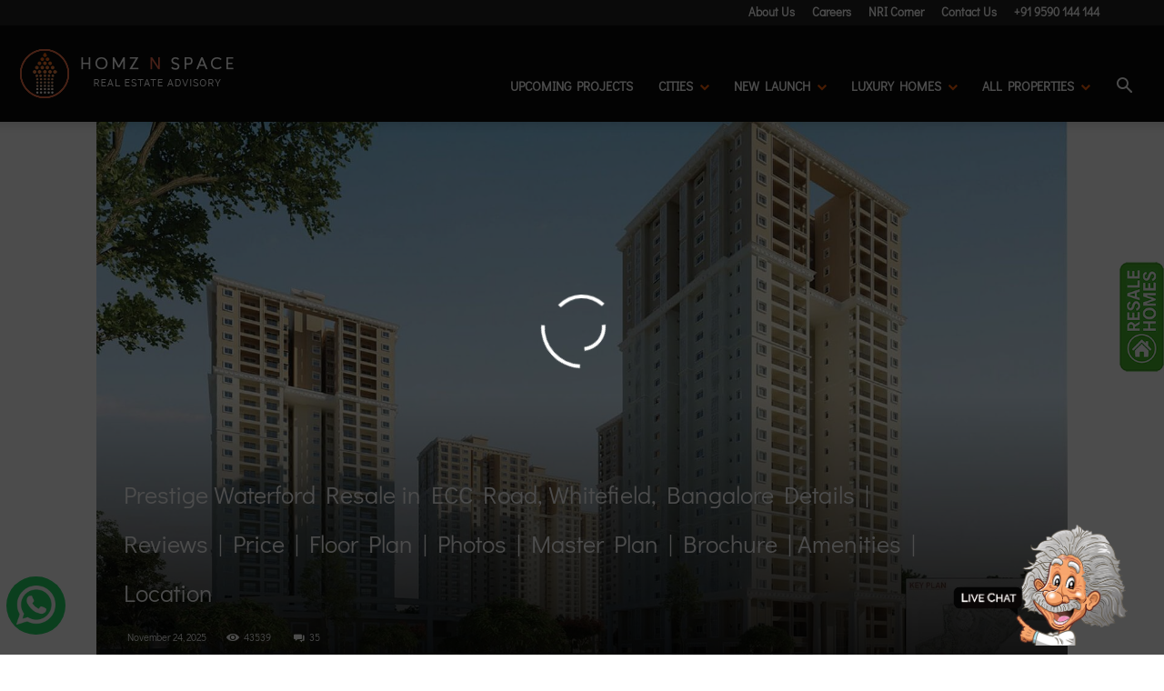

--- FILE ---
content_type: text/html; charset=UTF-8
request_url: https://www.homznspace.com/prestige-waterford-ecc-road-whitefield-reviews/
body_size: 59297
content:
<!doctype html >
<!--[if IE 8]>    <html class="ie8" lang="en"> <![endif]-->
<!--[if IE 9]>    <html class="ie9" lang="en"> <![endif]-->
<!--[if gt IE 8]><!--> <html lang="en-US"> <!--<![endif]-->
<head>
    
    <meta charset="UTF-8" />
    <meta name="viewport" content="width=device-width, initial-scale=1.0">
    <link rel="pingback" href="https://www.homznspace.com/xmlrpc.php" />
    <meta name='robots' content='index, follow, max-snippet:-1, max-image-preview:large, max-video-preview:-1' />
	<style>img:is([sizes="auto" i], [sizes^="auto," i]) { contain-intrinsic-size: 3000px 1500px }</style>
	<link rel="icon" type="image/png" href="https://www.homznspace.com/wp-content/uploads/2023/05/Homz-N-Space-New-Favicon-2023.png">
	<!-- This site is optimized with the Yoast SEO Premium plugin v26.0 (Yoast SEO v26.0) - https://yoast.com/wordpress/plugins/seo/ -->
	<title>Prestige Waterford in Whitefield, Bangalore Details | Reviews | Price | Floor Plan | Photos | Master Plan | Brochure | Amenities | Location</title>
	<meta name="description" content="Prestige Waterford is a landmark brand new residential Apartment project by Prestige Constructions located in ECC Road, Whitefield, Bangalore. Prestige Waterford Apartment enclave features the very best in Prestige Group&#039;s luxury segment." />
	<link rel="canonical" href="https://www.homznspace.com/prestige-waterford-ecc-road-whitefield-reviews/" />
	<meta property="og:locale" content="en_US" />
	<meta property="og:type" content="article" />
	<meta property="og:title" content="Prestige Waterford Resale in ECC Road, Whitefield, Bangalore Details | Reviews | Price | Floor Plan | Photos | Master Plan | Brochure | Amenities | Location" />
	<meta property="og:description" content="Prestige Waterford is a landmark brand new residential Apartment project by Prestige Constructions located in ECC Road, Whitefield, Bangalore. Prestige Waterford Apartment enclave features the very best in Prestige Group&#039;s luxury segment." />
	<meta property="og:url" content="https://www.homznspace.com/prestige-waterford-ecc-road-whitefield-reviews/" />
	<meta property="og:site_name" content="Homz N Space" />
	<meta property="article:publisher" content="https://www.facebook.com/homznspace/" />
	<meta property="article:published_time" content="2025-11-24T01:24:33+00:00" />
	<meta property="og:image" content="https://www.homznspace.com/wp-content/uploads/2020/08/Main-Elevation-A-Prestige-Waterford-ECC-Road-Whitefield.jpg" />
	<meta property="og:image:width" content="1600" />
	<meta property="og:image:height" content="901" />
	<meta property="og:image:type" content="image/jpeg" />
	<meta name="author" content="Harish Achar" />
	<meta name="twitter:card" content="summary_large_image" />
	<meta name="twitter:creator" content="@positivityina0" />
	<meta name="twitter:site" content="@positivityina0" />
	<script type="application/ld+json" class="yoast-schema-graph">{"@context":"https://schema.org","@graph":[{"@type":"Article","@id":"https://www.homznspace.com/prestige-waterford-ecc-road-whitefield-reviews/#article","isPartOf":{"@id":"https://www.homznspace.com/prestige-waterford-ecc-road-whitefield-reviews/"},"author":{"name":"Harish Achar","@id":"https://www.homznspace.com/#/schema/person/fdc6d4ef3629faa7be76fb1fbd8f476a"},"headline":"Prestige Waterford Resale in ECC Road, Whitefield, Bangalore Details | Reviews | Price | Floor Plan | Photos | Master Plan | Brochure | Amenities | Location","datePublished":"2025-11-24T01:24:33+00:00","mainEntityOfPage":{"@id":"https://www.homznspace.com/prestige-waterford-ecc-road-whitefield-reviews/"},"wordCount":1509,"commentCount":35,"publisher":{"@id":"https://www.homznspace.com/#organization"},"image":{"@id":"https://www.homznspace.com/prestige-waterford-ecc-road-whitefield-reviews/#primaryimage"},"thumbnailUrl":"https://www.homznspace.com/wp-content/uploads/2020/08/Main-Elevation-A-Prestige-Waterford-ECC-Road-Whitefield.jpg","keywords":["East Bangalore","ECC Road","Prestige Group","Whitefield"],"articleSection":["Apartments for Sale in Bangalore","Bangalore","Bangalore","East Bangalore","New Launch","Properties for Sale in Varthur Road","Properties for Sale in Whitefield","Resale Homes"],"inLanguage":"en-US","potentialAction":[{"@type":"CommentAction","name":"Comment","target":["https://www.homznspace.com/prestige-waterford-ecc-road-whitefield-reviews/#respond"]}]},{"@type":["WebPage","RealEstateListing"],"@id":"https://www.homznspace.com/prestige-waterford-ecc-road-whitefield-reviews/","url":"https://www.homznspace.com/prestige-waterford-ecc-road-whitefield-reviews/","name":"Prestige Waterford in Whitefield, Bangalore Details | Reviews | Price | Floor Plan | Photos | Master Plan | Brochure | Amenities | Location","isPartOf":{"@id":"https://www.homznspace.com/#website"},"primaryImageOfPage":{"@id":"https://www.homznspace.com/prestige-waterford-ecc-road-whitefield-reviews/#primaryimage"},"image":{"@id":"https://www.homznspace.com/prestige-waterford-ecc-road-whitefield-reviews/#primaryimage"},"thumbnailUrl":"https://www.homznspace.com/wp-content/uploads/2020/08/Main-Elevation-A-Prestige-Waterford-ECC-Road-Whitefield.jpg","datePublished":"2025-11-24T01:24:33+00:00","description":"Prestige Waterford is a landmark brand new residential Apartment project by Prestige Constructions located in ECC Road, Whitefield, Bangalore. Prestige Waterford Apartment enclave features the very best in Prestige Group's luxury segment.","breadcrumb":{"@id":"https://www.homznspace.com/prestige-waterford-ecc-road-whitefield-reviews/#breadcrumb"},"inLanguage":"en-US","potentialAction":[{"@type":"ReadAction","target":["https://www.homznspace.com/prestige-waterford-ecc-road-whitefield-reviews/"]}]},{"@type":"ImageObject","inLanguage":"en-US","@id":"https://www.homznspace.com/prestige-waterford-ecc-road-whitefield-reviews/#primaryimage","url":"https://www.homznspace.com/wp-content/uploads/2020/08/Main-Elevation-A-Prestige-Waterford-ECC-Road-Whitefield.jpg","contentUrl":"https://www.homznspace.com/wp-content/uploads/2020/08/Main-Elevation-A-Prestige-Waterford-ECC-Road-Whitefield.jpg","width":1600,"height":901,"caption":"Main Elevation A - Prestige Waterford ECC Road Whitefield"},{"@type":"BreadcrumbList","@id":"https://www.homznspace.com/prestige-waterford-ecc-road-whitefield-reviews/#breadcrumb","itemListElement":[{"@type":"ListItem","position":1,"name":"Home","item":"https://www.homznspace.com/"},{"@type":"ListItem","position":2,"name":"Prestige Waterford Resale in ECC Road, Whitefield, Bangalore Details | Reviews | Price | Floor Plan | Photos | Master Plan | Brochure | Amenities | Location"}]},{"@type":"WebSite","@id":"https://www.homznspace.com/#website","url":"https://www.homznspace.com/","name":"Homz N Space","description":"Pre Launch Offers, Real Estate Discussion Forum, Property Reviews, Group Buy Deals, Market Place &amp; More","publisher":{"@id":"https://www.homznspace.com/#organization"},"alternateName":"HNS","potentialAction":[{"@type":"SearchAction","target":{"@type":"EntryPoint","urlTemplate":"https://www.homznspace.com/?s={search_term_string}"},"query-input":{"@type":"PropertyValueSpecification","valueRequired":true,"valueName":"search_term_string"}}],"inLanguage":"en-US"},{"@type":"Organization","@id":"https://www.homznspace.com/#organization","name":"Homz N Space","alternateName":"Homz N Space","url":"https://www.homznspace.com/","logo":{"@type":"ImageObject","inLanguage":"en-US","@id":"https://www.homznspace.com/#/schema/logo/image/","url":"https://www.homznspace.com/wp-content/uploads/2017/10/logo-new.png","contentUrl":"https://www.homznspace.com/wp-content/uploads/2017/10/logo-new.png","width":170,"height":83,"caption":"Homz N Space"},"image":{"@id":"https://www.homznspace.com/#/schema/logo/image/"},"sameAs":["https://www.facebook.com/homznspace/","https://x.com/positivityina0","https://www.youtube.com/@homznspaceHNS","https://www.instagram.com/homznspace/"],"description":"Homz N Space is an online property advisory, project marketing, consulting and Reviews forum that is all about sharing information on the Bangalore Real Estate Market. Here we will give you the updates on real estate of Bangalore, New Launch & Pre Launch Offers, Builder Reviews, Feedback from Buyers, Group Buying, Property Q&A and Much More.","email":"info@homznspace.com","telephone":"+919590144144","legalName":"Homz N Space","publishingPrinciples":"https://www.homznspace.com/privacy-policy/"},{"@type":"Person","@id":"https://www.homznspace.com/#/schema/person/fdc6d4ef3629faa7be76fb1fbd8f476a","name":"Harish Achar","image":{"@type":"ImageObject","inLanguage":"en-US","@id":"https://www.homznspace.com/#/schema/person/image/","url":"https://secure.gravatar.com/avatar/b44f76adc5ad1d47fc35d4da11b1663d196e9ba6c9d83c3ddfcc30fe3ca75774?s=96&d=mm&r=g","contentUrl":"https://secure.gravatar.com/avatar/b44f76adc5ad1d47fc35d4da11b1663d196e9ba6c9d83c3ddfcc30fe3ca75774?s=96&d=mm&r=g","caption":"Harish Achar"},"description":"Harish Achar is the Founder of Homz n Space. He's a Passionate Real Estate Professional. Harish is an MBA from IFIM in Marketing &amp; IT. He has served industry's most Top-line companies like DLF, Ajmera, Indian Express Etc… After serving to multiple real estate firms, Harish identified that: There is no online platform which provides unbiased reviews, expert advice to homebuyer’s queries and a platform for property seekers to get the best possible discounted price for the property of thier choice. So, as a team, He started a new online &amp; offline platform called “Homz N Space” in the year 2011 along with a group of members who had similar work experience and a same kind of vision. Today, as a company, We are proud to state that we are the most trusted real estate platform for property seekers to get Lowest Price in the market along with Expert Advice. We are currently handling 650+ Real Estate Projects &amp; We have successfully helped 7,000+ Property Seekers to identify their dream home at best-discounted price through our free Consulting &amp; Group Buy Model."}]}</script>
	<!-- / Yoast SEO Premium plugin. -->


<link rel='dns-prefetch' href='//www.google.com' />
<link rel='dns-prefetch' href='//www.googletagmanager.com' />
<link rel='dns-prefetch' href='//stats.wp.com' />
<link rel='dns-prefetch' href='//fonts.googleapis.com' />
<link rel='dns-prefetch' href='//v0.wordpress.com' />
<link rel='dns-prefetch' href='//pagead2.googlesyndication.com' />
<link rel="alternate" type="application/rss+xml" title="Homz N Space &raquo; Feed" href="https://www.homznspace.com/feed/" />
<link rel="alternate" type="application/rss+xml" title="Homz N Space &raquo; Comments Feed" href="https://www.homznspace.com/comments/feed/" />
<script type="application/ld+json">{"@context":"https:\/\/schema.org","@type":"SaleEvent","name":"Avail Offers &amp; Deals","description":"Prestige Waterford Reviews, Price Details, Exact Location in ECC Road, Whitefield, Bangalore, Find Floor Plans, Project Configuration, Master Plan, Specifications, Amenities, Expert Reviews, Home Buyers Discussion &amp; How to Book an apartment in Prestige Waterford by Prestige Constructions.","image":"https:\/\/www.homznspace.com\/wp-content\/uploads\/2020\/08\/Main-Elevation-A-Prestige-Waterford-ECC-Road-Whitefield.jpg","url":"https:\/\/www.homznspace.com\/prestige-waterford-ecc-road-whitefield-reviews\/","startDate":"2025-11-24T06:54:33+05:30","endDate":"2025-11-03","eventStatus":"https:\/\/schema.org\/EventScheduled","eventAttendanceMode":"MixedEventAttendanceMode","location":[{"@type":"VirtualLocation","url":"https:\/\/www.homznspace.com\/prestige-waterford-ecc-road-whitefield-reviews\/"},{"@type":"Place","name":"Prestige Waterford","address":"ECC Rd, Pattandur Agrahara, Whitefield, Bengaluru, Karnataka 560066"}],"offers":{"@type":"Offer","name":"Call us at 9590144144","category":"Primary","price":"10680750","priceCurrency":"INR","url":"https:\/\/www.homznspace.com\/prestige-waterford-ecc-road-whitefield-reviews\/","availability":"InStock","validFrom":"2025-11-24T06:54:33+05:30"},"performer":{"@type":"Person","name":"Prestige Waterford"},"organizer":{"@type":"Organization","name":"Homz N Space","url":""}}</script>
<script type="application/ld+json">
{
  "@context": "https://schema.org",
  "@type": "Place",
  "address": {
    "@type": "PostalAddress",
    "streetAddress": "ECC Rd, Pattandur Agrahara, Whitefield, Bengaluru, Karnataka 560066"
  },
  "image": "https://www.homznspace.com/wp-content/uploads/2020/08/Main-Elevation-A-Prestige-Waterford-ECC-Road-Whitefield.jpg",
  "description": "Prestige Waterford Reviews, Price Details, Exact Location in ECC Road, Whitefield, Bangalore, Find Floor Plans, Project Configuration, Master Plan, Specifications, Amenities, Expert Reviews, Home Buyers Discussion &amp; How to Book an apartment in Prestige Waterford by Prestige Constructions.",
  "name": "Prestige Waterford",
  "telephone": "9590-144-144"
}
</script>
<script type="application/ld+json">
{
  "@context": "https://schema.org/",
  "@type": "Residence",
  "address": {
    "@type": "PostalAddress",
    "streetAddress": "ECC Rd, Pattandur Agrahara, Whitefield, Bengaluru, Karnataka 560066",
    "addressLocality": "Whitefield",
    "addressRegion": "Bangalore",
    "postalCode": "560066",
    "addressCountry": "IN"
    }
}
</script>
<script type="application/ld+json">{"@context":"https:\/\/schema.org","@type":"SaleEvent","name":"Call Now : 9590144144","description":"Prestige Waterford Reviews, Price Details, Exact Location in ECC Road, Whitefield, Bangalore, Find Floor Plans, Project Configuration, Master Plan, Specifications, Amenities, Expert Reviews, Home Buyers Discussion &amp; How to Book an apartment in Prestige Waterford by Prestige Constructions.","image":"https:\/\/www.homznspace.com\/wp-content\/uploads\/2020\/08\/Main-Elevation-A-Prestige-Waterford-ECC-Road-Whitefield.jpg","url":"https:\/\/www.homznspace.com\/prestige-waterford-ecc-road-whitefield-reviews\/","startDate":"2025-11-24T06:54:33+05:30","endDate":"2025-11-03","eventStatus":"https:\/\/schema.org\/EventScheduled","eventAttendanceMode":"MixedEventAttendanceMode","location":[{"@type":"VirtualLocation","url":"https:\/\/www.homznspace.com\/prestige-waterford-ecc-road-whitefield-reviews\/"},{"@type":"Place","name":"Prestige Waterford","address":"ECC Rd, Pattandur Agrahara, Whitefield, Bengaluru, Karnataka 560066"}],"offers":{"@type":"Offer","name":"Call us at 9590144144","category":"Primary","price":"10680750","priceCurrency":"INR","url":"https:\/\/www.homznspace.com\/prestige-waterford-ecc-road-whitefield-reviews\/","availability":"InStock","validFrom":"2025-11-24T06:54:33+05:30"},"performer":{"@type":"Person","name":"Prestige Waterford"},"organizer":{"@type":"Organization","name":"Homz N Space","url":""}}</script>
<script type="application/ld+json">{"@context":"https:\/\/schema.org","@type":"SaleEvent","name":"Group Buy Discounts","description":"Prestige Waterford Reviews, Price Details, Exact Location in ECC Road, Whitefield, Bangalore, Find Floor Plans, Project Configuration, Master Plan, Specifications, Amenities, Expert Reviews, Home Buyers Discussion &amp; How to Book an apartment in Prestige Waterford by Prestige Constructions.","image":"https:\/\/www.homznspace.com\/wp-content\/uploads\/2020\/08\/Main-Elevation-A-Prestige-Waterford-ECC-Road-Whitefield.jpg","url":"https:\/\/www.homznspace.com\/prestige-waterford-ecc-road-whitefield-reviews\/","startDate":"2025-11-24T06:54:33+05:30","endDate":"2025-11-03","eventStatus":"https:\/\/schema.org\/EventScheduled","eventAttendanceMode":"MixedEventAttendanceMode","location":[{"@type":"VirtualLocation","url":"https:\/\/www.homznspace.com\/prestige-waterford-ecc-road-whitefield-reviews\/"},{"@type":"Place","name":"Prestige Waterford","address":"ECC Rd, Pattandur Agrahara, Whitefield, Bengaluru, Karnataka 560066"}],"offers":{"@type":"Offer","name":"Group Buy Offer","category":"Primary","price":"10680750","priceCurrency":"INR","url":"https:\/\/www.homznspace.com\/prestige-waterford-ecc-road-whitefield-reviews\/","availability":"InStock","validFrom":"2025-11-24T06:54:33+05:30"},"performer":{"@type":"Person","name":"Prestige Waterford"},"organizer":{"@type":"Organization","name":"Homz N Space","url":""}}</script>
<script type="application/ld+json">{"@context":"https:\/\/schema.org\/","@type":"Product","name":"Prestige Waterford","image":"https:\/\/www.homznspace.com\/wp-content\/uploads\/2020\/08\/Main-Elevation-A-Prestige-Waterford-ECC-Road-Whitefield.jpg","description":"Prestige Waterford Reviews, Price Details, Exact Location in ECC Road, Whitefield, Bangalore, Find Floor Plans, Project Configuration, Master Plan, Specifications, Amenities, Expert Reviews, Home Buyers Discussion &amp; How to Book an apartment in Prestige Waterford by Prestige Constructions.","brand":{"@type":"Brand","name":"East Bangalore"},"review":{"@type":"Review","author":{"@type":"Person","name":"Harish Achar"}},"offers":{"@type":"Offer","url":"https:\/\/www.homznspace.com\/prestige-waterford-ecc-road-whitefield-reviews\/","priceCurrency":"INR","price":"10680750","priceValidUntil":"2026-12-31","itemCondition":"https:\/\/schema.org\/NewCondition","availability":"InStock"}}</script>
<link rel="alternate" type="application/rss+xml" title="Homz N Space &raquo; Prestige Waterford Resale in ECC Road, Whitefield, Bangalore Details | Reviews | Price | Floor Plan | Photos | Master Plan | Brochure | Amenities | Location Comments Feed" href="https://www.homznspace.com/prestige-waterford-ecc-road-whitefield-reviews/feed/" />
<script type="text/javascript">
/* <![CDATA[ */
window._wpemojiSettings = {"baseUrl":"https:\/\/s.w.org\/images\/core\/emoji\/16.0.1\/72x72\/","ext":".png","svgUrl":"https:\/\/s.w.org\/images\/core\/emoji\/16.0.1\/svg\/","svgExt":".svg","source":{"concatemoji":"https:\/\/www.homznspace.com\/wp-includes\/js\/wp-emoji-release.min.js?ver=6.8.3"}};
/*! This file is auto-generated */
!function(s,n){var o,i,e;function c(e){try{var t={supportTests:e,timestamp:(new Date).valueOf()};sessionStorage.setItem(o,JSON.stringify(t))}catch(e){}}function p(e,t,n){e.clearRect(0,0,e.canvas.width,e.canvas.height),e.fillText(t,0,0);var t=new Uint32Array(e.getImageData(0,0,e.canvas.width,e.canvas.height).data),a=(e.clearRect(0,0,e.canvas.width,e.canvas.height),e.fillText(n,0,0),new Uint32Array(e.getImageData(0,0,e.canvas.width,e.canvas.height).data));return t.every(function(e,t){return e===a[t]})}function u(e,t){e.clearRect(0,0,e.canvas.width,e.canvas.height),e.fillText(t,0,0);for(var n=e.getImageData(16,16,1,1),a=0;a<n.data.length;a++)if(0!==n.data[a])return!1;return!0}function f(e,t,n,a){switch(t){case"flag":return n(e,"\ud83c\udff3\ufe0f\u200d\u26a7\ufe0f","\ud83c\udff3\ufe0f\u200b\u26a7\ufe0f")?!1:!n(e,"\ud83c\udde8\ud83c\uddf6","\ud83c\udde8\u200b\ud83c\uddf6")&&!n(e,"\ud83c\udff4\udb40\udc67\udb40\udc62\udb40\udc65\udb40\udc6e\udb40\udc67\udb40\udc7f","\ud83c\udff4\u200b\udb40\udc67\u200b\udb40\udc62\u200b\udb40\udc65\u200b\udb40\udc6e\u200b\udb40\udc67\u200b\udb40\udc7f");case"emoji":return!a(e,"\ud83e\udedf")}return!1}function g(e,t,n,a){var r="undefined"!=typeof WorkerGlobalScope&&self instanceof WorkerGlobalScope?new OffscreenCanvas(300,150):s.createElement("canvas"),o=r.getContext("2d",{willReadFrequently:!0}),i=(o.textBaseline="top",o.font="600 32px Arial",{});return e.forEach(function(e){i[e]=t(o,e,n,a)}),i}function t(e){var t=s.createElement("script");t.src=e,t.defer=!0,s.head.appendChild(t)}"undefined"!=typeof Promise&&(o="wpEmojiSettingsSupports",i=["flag","emoji"],n.supports={everything:!0,everythingExceptFlag:!0},e=new Promise(function(e){s.addEventListener("DOMContentLoaded",e,{once:!0})}),new Promise(function(t){var n=function(){try{var e=JSON.parse(sessionStorage.getItem(o));if("object"==typeof e&&"number"==typeof e.timestamp&&(new Date).valueOf()<e.timestamp+604800&&"object"==typeof e.supportTests)return e.supportTests}catch(e){}return null}();if(!n){if("undefined"!=typeof Worker&&"undefined"!=typeof OffscreenCanvas&&"undefined"!=typeof URL&&URL.createObjectURL&&"undefined"!=typeof Blob)try{var e="postMessage("+g.toString()+"("+[JSON.stringify(i),f.toString(),p.toString(),u.toString()].join(",")+"));",a=new Blob([e],{type:"text/javascript"}),r=new Worker(URL.createObjectURL(a),{name:"wpTestEmojiSupports"});return void(r.onmessage=function(e){c(n=e.data),r.terminate(),t(n)})}catch(e){}c(n=g(i,f,p,u))}t(n)}).then(function(e){for(var t in e)n.supports[t]=e[t],n.supports.everything=n.supports.everything&&n.supports[t],"flag"!==t&&(n.supports.everythingExceptFlag=n.supports.everythingExceptFlag&&n.supports[t]);n.supports.everythingExceptFlag=n.supports.everythingExceptFlag&&!n.supports.flag,n.DOMReady=!1,n.readyCallback=function(){n.DOMReady=!0}}).then(function(){return e}).then(function(){var e;n.supports.everything||(n.readyCallback(),(e=n.source||{}).concatemoji?t(e.concatemoji):e.wpemoji&&e.twemoji&&(t(e.twemoji),t(e.wpemoji)))}))}((window,document),window._wpemojiSettings);
/* ]]> */
</script>
<link rel='stylesheet' id='structured-content-frontend-css' href='https://www.homznspace.com/wp-content/plugins/structured-content/dist/blocks.style.build.css?ver=1.7.0' type='text/css' media='all' />
<style id='wp-emoji-styles-inline-css' type='text/css'>

	img.wp-smiley, img.emoji {
		display: inline !important;
		border: none !important;
		box-shadow: none !important;
		height: 1em !important;
		width: 1em !important;
		margin: 0 0.07em !important;
		vertical-align: -0.1em !important;
		background: none !important;
		padding: 0 !important;
	}
</style>
<style id='classic-theme-styles-inline-css' type='text/css'>
/*! This file is auto-generated */
.wp-block-button__link{color:#fff;background-color:#32373c;border-radius:9999px;box-shadow:none;text-decoration:none;padding:calc(.667em + 2px) calc(1.333em + 2px);font-size:1.125em}.wp-block-file__button{background:#32373c;color:#fff;text-decoration:none}
</style>
<style id='wpseopress-local-business-style-inline-css' type='text/css'>
span.wp-block-wpseopress-local-business-field{margin-right:8px}

</style>
<style id='wpseopress-table-of-contents-style-inline-css' type='text/css'>
.wp-block-wpseopress-table-of-contents li.active>a{font-weight:bold}

</style>
<style id='global-styles-inline-css' type='text/css'>
:root{--wp--preset--aspect-ratio--square: 1;--wp--preset--aspect-ratio--4-3: 4/3;--wp--preset--aspect-ratio--3-4: 3/4;--wp--preset--aspect-ratio--3-2: 3/2;--wp--preset--aspect-ratio--2-3: 2/3;--wp--preset--aspect-ratio--16-9: 16/9;--wp--preset--aspect-ratio--9-16: 9/16;--wp--preset--color--black: #000000;--wp--preset--color--cyan-bluish-gray: #abb8c3;--wp--preset--color--white: #ffffff;--wp--preset--color--pale-pink: #f78da7;--wp--preset--color--vivid-red: #cf2e2e;--wp--preset--color--luminous-vivid-orange: #ff6900;--wp--preset--color--luminous-vivid-amber: #fcb900;--wp--preset--color--light-green-cyan: #7bdcb5;--wp--preset--color--vivid-green-cyan: #00d084;--wp--preset--color--pale-cyan-blue: #8ed1fc;--wp--preset--color--vivid-cyan-blue: #0693e3;--wp--preset--color--vivid-purple: #9b51e0;--wp--preset--gradient--vivid-cyan-blue-to-vivid-purple: linear-gradient(135deg,rgba(6,147,227,1) 0%,rgb(155,81,224) 100%);--wp--preset--gradient--light-green-cyan-to-vivid-green-cyan: linear-gradient(135deg,rgb(122,220,180) 0%,rgb(0,208,130) 100%);--wp--preset--gradient--luminous-vivid-amber-to-luminous-vivid-orange: linear-gradient(135deg,rgba(252,185,0,1) 0%,rgba(255,105,0,1) 100%);--wp--preset--gradient--luminous-vivid-orange-to-vivid-red: linear-gradient(135deg,rgba(255,105,0,1) 0%,rgb(207,46,46) 100%);--wp--preset--gradient--very-light-gray-to-cyan-bluish-gray: linear-gradient(135deg,rgb(238,238,238) 0%,rgb(169,184,195) 100%);--wp--preset--gradient--cool-to-warm-spectrum: linear-gradient(135deg,rgb(74,234,220) 0%,rgb(151,120,209) 20%,rgb(207,42,186) 40%,rgb(238,44,130) 60%,rgb(251,105,98) 80%,rgb(254,248,76) 100%);--wp--preset--gradient--blush-light-purple: linear-gradient(135deg,rgb(255,206,236) 0%,rgb(152,150,240) 100%);--wp--preset--gradient--blush-bordeaux: linear-gradient(135deg,rgb(254,205,165) 0%,rgb(254,45,45) 50%,rgb(107,0,62) 100%);--wp--preset--gradient--luminous-dusk: linear-gradient(135deg,rgb(255,203,112) 0%,rgb(199,81,192) 50%,rgb(65,88,208) 100%);--wp--preset--gradient--pale-ocean: linear-gradient(135deg,rgb(255,245,203) 0%,rgb(182,227,212) 50%,rgb(51,167,181) 100%);--wp--preset--gradient--electric-grass: linear-gradient(135deg,rgb(202,248,128) 0%,rgb(113,206,126) 100%);--wp--preset--gradient--midnight: linear-gradient(135deg,rgb(2,3,129) 0%,rgb(40,116,252) 100%);--wp--preset--font-size--small: 11px;--wp--preset--font-size--medium: 20px;--wp--preset--font-size--large: 32px;--wp--preset--font-size--x-large: 42px;--wp--preset--font-size--regular: 15px;--wp--preset--font-size--larger: 50px;--wp--preset--spacing--20: 0.44rem;--wp--preset--spacing--30: 0.67rem;--wp--preset--spacing--40: 1rem;--wp--preset--spacing--50: 1.5rem;--wp--preset--spacing--60: 2.25rem;--wp--preset--spacing--70: 3.38rem;--wp--preset--spacing--80: 5.06rem;--wp--preset--shadow--natural: 6px 6px 9px rgba(0, 0, 0, 0.2);--wp--preset--shadow--deep: 12px 12px 50px rgba(0, 0, 0, 0.4);--wp--preset--shadow--sharp: 6px 6px 0px rgba(0, 0, 0, 0.2);--wp--preset--shadow--outlined: 6px 6px 0px -3px rgba(255, 255, 255, 1), 6px 6px rgba(0, 0, 0, 1);--wp--preset--shadow--crisp: 6px 6px 0px rgba(0, 0, 0, 1);}:where(.is-layout-flex){gap: 0.5em;}:where(.is-layout-grid){gap: 0.5em;}body .is-layout-flex{display: flex;}.is-layout-flex{flex-wrap: wrap;align-items: center;}.is-layout-flex > :is(*, div){margin: 0;}body .is-layout-grid{display: grid;}.is-layout-grid > :is(*, div){margin: 0;}:where(.wp-block-columns.is-layout-flex){gap: 2em;}:where(.wp-block-columns.is-layout-grid){gap: 2em;}:where(.wp-block-post-template.is-layout-flex){gap: 1.25em;}:where(.wp-block-post-template.is-layout-grid){gap: 1.25em;}.has-black-color{color: var(--wp--preset--color--black) !important;}.has-cyan-bluish-gray-color{color: var(--wp--preset--color--cyan-bluish-gray) !important;}.has-white-color{color: var(--wp--preset--color--white) !important;}.has-pale-pink-color{color: var(--wp--preset--color--pale-pink) !important;}.has-vivid-red-color{color: var(--wp--preset--color--vivid-red) !important;}.has-luminous-vivid-orange-color{color: var(--wp--preset--color--luminous-vivid-orange) !important;}.has-luminous-vivid-amber-color{color: var(--wp--preset--color--luminous-vivid-amber) !important;}.has-light-green-cyan-color{color: var(--wp--preset--color--light-green-cyan) !important;}.has-vivid-green-cyan-color{color: var(--wp--preset--color--vivid-green-cyan) !important;}.has-pale-cyan-blue-color{color: var(--wp--preset--color--pale-cyan-blue) !important;}.has-vivid-cyan-blue-color{color: var(--wp--preset--color--vivid-cyan-blue) !important;}.has-vivid-purple-color{color: var(--wp--preset--color--vivid-purple) !important;}.has-black-background-color{background-color: var(--wp--preset--color--black) !important;}.has-cyan-bluish-gray-background-color{background-color: var(--wp--preset--color--cyan-bluish-gray) !important;}.has-white-background-color{background-color: var(--wp--preset--color--white) !important;}.has-pale-pink-background-color{background-color: var(--wp--preset--color--pale-pink) !important;}.has-vivid-red-background-color{background-color: var(--wp--preset--color--vivid-red) !important;}.has-luminous-vivid-orange-background-color{background-color: var(--wp--preset--color--luminous-vivid-orange) !important;}.has-luminous-vivid-amber-background-color{background-color: var(--wp--preset--color--luminous-vivid-amber) !important;}.has-light-green-cyan-background-color{background-color: var(--wp--preset--color--light-green-cyan) !important;}.has-vivid-green-cyan-background-color{background-color: var(--wp--preset--color--vivid-green-cyan) !important;}.has-pale-cyan-blue-background-color{background-color: var(--wp--preset--color--pale-cyan-blue) !important;}.has-vivid-cyan-blue-background-color{background-color: var(--wp--preset--color--vivid-cyan-blue) !important;}.has-vivid-purple-background-color{background-color: var(--wp--preset--color--vivid-purple) !important;}.has-black-border-color{border-color: var(--wp--preset--color--black) !important;}.has-cyan-bluish-gray-border-color{border-color: var(--wp--preset--color--cyan-bluish-gray) !important;}.has-white-border-color{border-color: var(--wp--preset--color--white) !important;}.has-pale-pink-border-color{border-color: var(--wp--preset--color--pale-pink) !important;}.has-vivid-red-border-color{border-color: var(--wp--preset--color--vivid-red) !important;}.has-luminous-vivid-orange-border-color{border-color: var(--wp--preset--color--luminous-vivid-orange) !important;}.has-luminous-vivid-amber-border-color{border-color: var(--wp--preset--color--luminous-vivid-amber) !important;}.has-light-green-cyan-border-color{border-color: var(--wp--preset--color--light-green-cyan) !important;}.has-vivid-green-cyan-border-color{border-color: var(--wp--preset--color--vivid-green-cyan) !important;}.has-pale-cyan-blue-border-color{border-color: var(--wp--preset--color--pale-cyan-blue) !important;}.has-vivid-cyan-blue-border-color{border-color: var(--wp--preset--color--vivid-cyan-blue) !important;}.has-vivid-purple-border-color{border-color: var(--wp--preset--color--vivid-purple) !important;}.has-vivid-cyan-blue-to-vivid-purple-gradient-background{background: var(--wp--preset--gradient--vivid-cyan-blue-to-vivid-purple) !important;}.has-light-green-cyan-to-vivid-green-cyan-gradient-background{background: var(--wp--preset--gradient--light-green-cyan-to-vivid-green-cyan) !important;}.has-luminous-vivid-amber-to-luminous-vivid-orange-gradient-background{background: var(--wp--preset--gradient--luminous-vivid-amber-to-luminous-vivid-orange) !important;}.has-luminous-vivid-orange-to-vivid-red-gradient-background{background: var(--wp--preset--gradient--luminous-vivid-orange-to-vivid-red) !important;}.has-very-light-gray-to-cyan-bluish-gray-gradient-background{background: var(--wp--preset--gradient--very-light-gray-to-cyan-bluish-gray) !important;}.has-cool-to-warm-spectrum-gradient-background{background: var(--wp--preset--gradient--cool-to-warm-spectrum) !important;}.has-blush-light-purple-gradient-background{background: var(--wp--preset--gradient--blush-light-purple) !important;}.has-blush-bordeaux-gradient-background{background: var(--wp--preset--gradient--blush-bordeaux) !important;}.has-luminous-dusk-gradient-background{background: var(--wp--preset--gradient--luminous-dusk) !important;}.has-pale-ocean-gradient-background{background: var(--wp--preset--gradient--pale-ocean) !important;}.has-electric-grass-gradient-background{background: var(--wp--preset--gradient--electric-grass) !important;}.has-midnight-gradient-background{background: var(--wp--preset--gradient--midnight) !important;}.has-small-font-size{font-size: var(--wp--preset--font-size--small) !important;}.has-medium-font-size{font-size: var(--wp--preset--font-size--medium) !important;}.has-large-font-size{font-size: var(--wp--preset--font-size--large) !important;}.has-x-large-font-size{font-size: var(--wp--preset--font-size--x-large) !important;}
:where(.wp-block-post-template.is-layout-flex){gap: 1.25em;}:where(.wp-block-post-template.is-layout-grid){gap: 1.25em;}
:where(.wp-block-columns.is-layout-flex){gap: 2em;}:where(.wp-block-columns.is-layout-grid){gap: 2em;}
:root :where(.wp-block-pullquote){font-size: 1.5em;line-height: 1.6;}
</style>
<link rel='stylesheet' id='bne_flyouts-css' href='https://www.homznspace.com/wp-content/plugins/bne-flyout/assets/css/bne-flyout.css?ver=1.4.2' type='text/css' media='all' />
<link rel='stylesheet' id='cwp-style-css' href='https://www.homznspace.com/wp-content/plugins/comments-widget-plus/assets/css/cwp.css?ver=1.3' type='text/css' media='all' />
<link rel='stylesheet' id='hns-listings-page-description-css' href='https://www.homznspace.com/wp-content/plugins/homz-listing-a/hns-listings-page-description.css?ver=1.0' type='text/css' media='all' />
<link rel='stylesheet' id='dashicons-css' href='https://www.homznspace.com/wp-includes/css/dashicons.min.css?ver=6.8.3' type='text/css' media='all' />
<link rel='stylesheet' id='td-plugin-multi-purpose-css' href='https://www.homznspace.com/wp-content/plugins/td-composer/td-multi-purpose/style.css?ver=492e3cf54bd42df3b24a3de8e2307caf' type='text/css' media='all' />
<link rel='stylesheet' id='google-fonts-style-css' href='https://fonts.googleapis.com/css?family=Roboto%3A400%2C600%2C700%7CMontserrat%3A400%7COpen+Sans%3A400%2C600%2C700&#038;display=swap&#038;ver=12.7' type='text/css' media='all' />
<link rel='stylesheet' id='jetpack-subscriptions-css' href='https://www.homznspace.com/wp-content/plugins/jetpack/_inc/build/subscriptions/subscriptions.min.css?ver=15.2' type='text/css' media='all' />
<link rel='stylesheet' id='vc_plugin_table_style_css-css' href='https://www.homznspace.com/wp-content/plugins/easy-tables-vc/assets/css/style.min.css?ver=2.2.0' type='text/css' media='all' />
<link rel='stylesheet' id='vc_plugin_themes_css-css' href='https://www.homznspace.com/wp-content/plugins/easy-tables-vc/assets/css/themes.min.css?ver=2.2.0' type='text/css' media='all' />
<link rel='stylesheet' id='wpdiscuz-frontend-css-css' href='https://www.homznspace.com/wp-content/plugins/wpdiscuz/themes/default/style.css?ver=7.6.35' type='text/css' media='all' />
<style id='wpdiscuz-frontend-css-inline-css' type='text/css'>
 #wpdcom .wpd-blog-administrator .wpd-comment-label{color:#ffffff;background-color:#00B38F;border:none}#wpdcom .wpd-blog-administrator .wpd-comment-author, #wpdcom .wpd-blog-administrator .wpd-comment-author a{color:#00B38F}#wpdcom.wpd-layout-1 .wpd-comment .wpd-blog-administrator .wpd-avatar img{border-color:#00B38F}#wpdcom.wpd-layout-2 .wpd-comment.wpd-reply .wpd-comment-wrap.wpd-blog-administrator{border-left:3px solid #00B38F}#wpdcom.wpd-layout-2 .wpd-comment .wpd-blog-administrator .wpd-avatar img{border-bottom-color:#00B38F}#wpdcom.wpd-layout-3 .wpd-blog-administrator .wpd-comment-subheader{border-top:1px dashed #00B38F}#wpdcom.wpd-layout-3 .wpd-reply .wpd-blog-administrator .wpd-comment-right{border-left:1px solid #00B38F}#wpdcom .wpd-blog-editor .wpd-comment-label{color:#ffffff;background-color:#00B38F;border:none}#wpdcom .wpd-blog-editor .wpd-comment-author, #wpdcom .wpd-blog-editor .wpd-comment-author a{color:#00B38F}#wpdcom.wpd-layout-1 .wpd-comment .wpd-blog-editor .wpd-avatar img{border-color:#00B38F}#wpdcom.wpd-layout-2 .wpd-comment.wpd-reply .wpd-comment-wrap.wpd-blog-editor{border-left:3px solid #00B38F}#wpdcom.wpd-layout-2 .wpd-comment .wpd-blog-editor .wpd-avatar img{border-bottom-color:#00B38F}#wpdcom.wpd-layout-3 .wpd-blog-editor .wpd-comment-subheader{border-top:1px dashed #00B38F}#wpdcom.wpd-layout-3 .wpd-reply .wpd-blog-editor .wpd-comment-right{border-left:1px solid #00B38F}#wpdcom .wpd-blog-author .wpd-comment-label{color:#ffffff;background-color:#00B38F;border:none}#wpdcom .wpd-blog-author .wpd-comment-author, #wpdcom .wpd-blog-author .wpd-comment-author a{color:#00B38F}#wpdcom.wpd-layout-1 .wpd-comment .wpd-blog-author .wpd-avatar img{border-color:#00B38F}#wpdcom.wpd-layout-2 .wpd-comment .wpd-blog-author .wpd-avatar img{border-bottom-color:#00B38F}#wpdcom.wpd-layout-3 .wpd-blog-author .wpd-comment-subheader{border-top:1px dashed #00B38F}#wpdcom.wpd-layout-3 .wpd-reply .wpd-blog-author .wpd-comment-right{border-left:1px solid #00B38F}#wpdcom .wpd-blog-contributor .wpd-comment-label{color:#ffffff;background-color:#00B38F;border:none}#wpdcom .wpd-blog-contributor .wpd-comment-author, #wpdcom .wpd-blog-contributor .wpd-comment-author a{color:#00B38F}#wpdcom.wpd-layout-1 .wpd-comment .wpd-blog-contributor .wpd-avatar img{border-color:#00B38F}#wpdcom.wpd-layout-2 .wpd-comment .wpd-blog-contributor .wpd-avatar img{border-bottom-color:#00B38F}#wpdcom.wpd-layout-3 .wpd-blog-contributor .wpd-comment-subheader{border-top:1px dashed #00B38F}#wpdcom.wpd-layout-3 .wpd-reply .wpd-blog-contributor .wpd-comment-right{border-left:1px solid #00B38F}#wpdcom .wpd-blog-subscriber .wpd-comment-label{color:#ffffff;background-color:#f35e0a;border:none}#wpdcom .wpd-blog-subscriber .wpd-comment-author, #wpdcom .wpd-blog-subscriber .wpd-comment-author a{color:#f35e0a}#wpdcom.wpd-layout-2 .wpd-comment .wpd-blog-subscriber .wpd-avatar img{border-bottom-color:#f35e0a}#wpdcom.wpd-layout-3 .wpd-blog-subscriber .wpd-comment-subheader{border-top:1px dashed #f35e0a}#wpdcom .wpd-blog-bbp_keymaster .wpd-comment-label{color:#ffffff;background-color:#00B38F;border:none}#wpdcom .wpd-blog-bbp_keymaster .wpd-comment-author, #wpdcom .wpd-blog-bbp_keymaster .wpd-comment-author a{color:#00B38F}#wpdcom.wpd-layout-1 .wpd-comment .wpd-blog-bbp_keymaster .wpd-avatar img{border-color:#00B38F}#wpdcom.wpd-layout-2 .wpd-comment .wpd-blog-bbp_keymaster .wpd-avatar img{border-bottom-color:#00B38F}#wpdcom.wpd-layout-3 .wpd-blog-bbp_keymaster .wpd-comment-subheader{border-top:1px dashed #00B38F}#wpdcom.wpd-layout-3 .wpd-reply .wpd-blog-bbp_keymaster .wpd-comment-right{border-left:1px solid #00B38F}#wpdcom .wpd-blog-bbp_spectator .wpd-comment-label{color:#ffffff;background-color:#00B38F;border:none}#wpdcom .wpd-blog-bbp_spectator .wpd-comment-author, #wpdcom .wpd-blog-bbp_spectator .wpd-comment-author a{color:#00B38F}#wpdcom.wpd-layout-1 .wpd-comment .wpd-blog-bbp_spectator .wpd-avatar img{border-color:#00B38F}#wpdcom.wpd-layout-2 .wpd-comment .wpd-blog-bbp_spectator .wpd-avatar img{border-bottom-color:#00B38F}#wpdcom.wpd-layout-3 .wpd-blog-bbp_spectator .wpd-comment-subheader{border-top:1px dashed #00B38F}#wpdcom.wpd-layout-3 .wpd-reply .wpd-blog-bbp_spectator .wpd-comment-right{border-left:1px solid #00B38F}#wpdcom .wpd-blog-bbp_blocked .wpd-comment-label{color:#ffffff;background-color:#00B38F;border:none}#wpdcom .wpd-blog-bbp_blocked .wpd-comment-author, #wpdcom .wpd-blog-bbp_blocked .wpd-comment-author a{color:#00B38F}#wpdcom.wpd-layout-1 .wpd-comment .wpd-blog-bbp_blocked .wpd-avatar img{border-color:#00B38F}#wpdcom.wpd-layout-2 .wpd-comment .wpd-blog-bbp_blocked .wpd-avatar img{border-bottom-color:#00B38F}#wpdcom.wpd-layout-3 .wpd-blog-bbp_blocked .wpd-comment-subheader{border-top:1px dashed #00B38F}#wpdcom.wpd-layout-3 .wpd-reply .wpd-blog-bbp_blocked .wpd-comment-right{border-left:1px solid #00B38F}#wpdcom .wpd-blog-bbp_moderator .wpd-comment-label{color:#ffffff;background-color:#00B38F;border:none}#wpdcom .wpd-blog-bbp_moderator .wpd-comment-author, #wpdcom .wpd-blog-bbp_moderator .wpd-comment-author a{color:#00B38F}#wpdcom.wpd-layout-1 .wpd-comment .wpd-blog-bbp_moderator .wpd-avatar img{border-color:#00B38F}#wpdcom.wpd-layout-2 .wpd-comment .wpd-blog-bbp_moderator .wpd-avatar img{border-bottom-color:#00B38F}#wpdcom.wpd-layout-3 .wpd-blog-bbp_moderator .wpd-comment-subheader{border-top:1px dashed #00B38F}#wpdcom.wpd-layout-3 .wpd-reply .wpd-blog-bbp_moderator .wpd-comment-right{border-left:1px solid #00B38F}#wpdcom .wpd-blog-bbp_participant .wpd-comment-label{color:#ffffff;background-color:#00B38F;border:none}#wpdcom .wpd-blog-bbp_participant .wpd-comment-author, #wpdcom .wpd-blog-bbp_participant .wpd-comment-author a{color:#00B38F}#wpdcom.wpd-layout-1 .wpd-comment .wpd-blog-bbp_participant .wpd-avatar img{border-color:#00B38F}#wpdcom.wpd-layout-2 .wpd-comment .wpd-blog-bbp_participant .wpd-avatar img{border-bottom-color:#00B38F}#wpdcom.wpd-layout-3 .wpd-blog-bbp_participant .wpd-comment-subheader{border-top:1px dashed #00B38F}#wpdcom.wpd-layout-3 .wpd-reply .wpd-blog-bbp_participant .wpd-comment-right{border-left:1px solid #00B38F}#wpdcom .wpd-blog-customer .wpd-comment-label{color:#ffffff;background-color:#00B38F;border:none}#wpdcom .wpd-blog-customer .wpd-comment-author, #wpdcom .wpd-blog-customer .wpd-comment-author a{color:#00B38F}#wpdcom.wpd-layout-1 .wpd-comment .wpd-blog-customer .wpd-avatar img{border-color:#00B38F}#wpdcom.wpd-layout-2 .wpd-comment .wpd-blog-customer .wpd-avatar img{border-bottom-color:#00B38F}#wpdcom.wpd-layout-3 .wpd-blog-customer .wpd-comment-subheader{border-top:1px dashed #00B38F}#wpdcom.wpd-layout-3 .wpd-reply .wpd-blog-customer .wpd-comment-right{border-left:1px solid #00B38F}#wpdcom .wpd-blog-shop_manager .wpd-comment-label{color:#ffffff;background-color:#00B38F;border:none}#wpdcom .wpd-blog-shop_manager .wpd-comment-author, #wpdcom .wpd-blog-shop_manager .wpd-comment-author a{color:#00B38F}#wpdcom.wpd-layout-1 .wpd-comment .wpd-blog-shop_manager .wpd-avatar img{border-color:#00B38F}#wpdcom.wpd-layout-2 .wpd-comment .wpd-blog-shop_manager .wpd-avatar img{border-bottom-color:#00B38F}#wpdcom.wpd-layout-3 .wpd-blog-shop_manager .wpd-comment-subheader{border-top:1px dashed #00B38F}#wpdcom.wpd-layout-3 .wpd-reply .wpd-blog-shop_manager .wpd-comment-right{border-left:1px solid #00B38F}#wpdcom .wpd-blog-css_js_designer .wpd-comment-label{color:#ffffff;background-color:#00B38F;border:none}#wpdcom .wpd-blog-css_js_designer .wpd-comment-author, #wpdcom .wpd-blog-css_js_designer .wpd-comment-author a{color:#00B38F}#wpdcom.wpd-layout-1 .wpd-comment .wpd-blog-css_js_designer .wpd-avatar img{border-color:#00B38F}#wpdcom.wpd-layout-2 .wpd-comment .wpd-blog-css_js_designer .wpd-avatar img{border-bottom-color:#00B38F}#wpdcom.wpd-layout-3 .wpd-blog-css_js_designer .wpd-comment-subheader{border-top:1px dashed #00B38F}#wpdcom.wpd-layout-3 .wpd-reply .wpd-blog-css_js_designer .wpd-comment-right{border-left:1px solid #00B38F}#wpdcom .wpd-blog-person .wpd-comment-label{color:#ffffff;background-color:#00B38F;border:none}#wpdcom .wpd-blog-person .wpd-comment-author, #wpdcom .wpd-blog-person .wpd-comment-author a{color:#00B38F}#wpdcom.wpd-layout-1 .wpd-comment .wpd-blog-person .wpd-avatar img{border-color:#00B38F}#wpdcom.wpd-layout-2 .wpd-comment .wpd-blog-person .wpd-avatar img{border-bottom-color:#00B38F}#wpdcom.wpd-layout-3 .wpd-blog-person .wpd-comment-subheader{border-top:1px dashed #00B38F}#wpdcom.wpd-layout-3 .wpd-reply .wpd-blog-person .wpd-comment-right{border-left:1px solid #00B38F}#wpdcom .wpd-blog-employer .wpd-comment-label{color:#ffffff;background-color:#00B38F;border:none}#wpdcom .wpd-blog-employer .wpd-comment-author, #wpdcom .wpd-blog-employer .wpd-comment-author a{color:#00B38F}#wpdcom.wpd-layout-1 .wpd-comment .wpd-blog-employer .wpd-avatar img{border-color:#00B38F}#wpdcom.wpd-layout-2 .wpd-comment .wpd-blog-employer .wpd-avatar img{border-bottom-color:#00B38F}#wpdcom.wpd-layout-3 .wpd-blog-employer .wpd-comment-subheader{border-top:1px dashed #00B38F}#wpdcom.wpd-layout-3 .wpd-reply .wpd-blog-employer .wpd-comment-right{border-left:1px solid #00B38F}#wpdcom .wpd-blog-candidate .wpd-comment-label{color:#ffffff;background-color:#00B38F;border:none}#wpdcom .wpd-blog-candidate .wpd-comment-author, #wpdcom .wpd-blog-candidate .wpd-comment-author a{color:#00B38F}#wpdcom.wpd-layout-1 .wpd-comment .wpd-blog-candidate .wpd-avatar img{border-color:#00B38F}#wpdcom.wpd-layout-2 .wpd-comment .wpd-blog-candidate .wpd-avatar img{border-bottom-color:#00B38F}#wpdcom.wpd-layout-3 .wpd-blog-candidate .wpd-comment-subheader{border-top:1px dashed #00B38F}#wpdcom.wpd-layout-3 .wpd-reply .wpd-blog-candidate .wpd-comment-right{border-left:1px solid #00B38F}#wpdcom .wpd-blog-manage_schema_options .wpd-comment-label{color:#ffffff;background-color:#00B38F;border:none}#wpdcom .wpd-blog-manage_schema_options .wpd-comment-author, #wpdcom .wpd-blog-manage_schema_options .wpd-comment-author a{color:#00B38F}#wpdcom.wpd-layout-1 .wpd-comment .wpd-blog-manage_schema_options .wpd-avatar img{border-color:#00B38F}#wpdcom.wpd-layout-2 .wpd-comment .wpd-blog-manage_schema_options .wpd-avatar img{border-bottom-color:#00B38F}#wpdcom.wpd-layout-3 .wpd-blog-manage_schema_options .wpd-comment-subheader{border-top:1px dashed #00B38F}#wpdcom.wpd-layout-3 .wpd-reply .wpd-blog-manage_schema_options .wpd-comment-right{border-left:1px solid #00B38F}#wpdcom .wpd-blog-wpseo_manager .wpd-comment-label{color:#ffffff;background-color:#00B38F;border:none}#wpdcom .wpd-blog-wpseo_manager .wpd-comment-author, #wpdcom .wpd-blog-wpseo_manager .wpd-comment-author a{color:#00B38F}#wpdcom.wpd-layout-1 .wpd-comment .wpd-blog-wpseo_manager .wpd-avatar img{border-color:#00B38F}#wpdcom.wpd-layout-2 .wpd-comment .wpd-blog-wpseo_manager .wpd-avatar img{border-bottom-color:#00B38F}#wpdcom.wpd-layout-3 .wpd-blog-wpseo_manager .wpd-comment-subheader{border-top:1px dashed #00B38F}#wpdcom.wpd-layout-3 .wpd-reply .wpd-blog-wpseo_manager .wpd-comment-right{border-left:1px solid #00B38F}#wpdcom .wpd-blog-wpseo_editor .wpd-comment-label{color:#ffffff;background-color:#00B38F;border:none}#wpdcom .wpd-blog-wpseo_editor .wpd-comment-author, #wpdcom .wpd-blog-wpseo_editor .wpd-comment-author a{color:#00B38F}#wpdcom.wpd-layout-1 .wpd-comment .wpd-blog-wpseo_editor .wpd-avatar img{border-color:#00B38F}#wpdcom.wpd-layout-2 .wpd-comment .wpd-blog-wpseo_editor .wpd-avatar img{border-bottom-color:#00B38F}#wpdcom.wpd-layout-3 .wpd-blog-wpseo_editor .wpd-comment-subheader{border-top:1px dashed #00B38F}#wpdcom.wpd-layout-3 .wpd-reply .wpd-blog-wpseo_editor .wpd-comment-right{border-left:1px solid #00B38F}#wpdcom .wpd-blog-post_author .wpd-comment-label{color:#ffffff;background-color:#00B38F;border:none}#wpdcom .wpd-blog-post_author .wpd-comment-author, #wpdcom .wpd-blog-post_author .wpd-comment-author a{color:#00B38F}#wpdcom .wpd-blog-post_author .wpd-avatar img{border-color:#00B38F}#wpdcom.wpd-layout-1 .wpd-comment .wpd-blog-post_author .wpd-avatar img{border-color:#00B38F}#wpdcom.wpd-layout-2 .wpd-comment.wpd-reply .wpd-comment-wrap.wpd-blog-post_author{border-left:3px solid #00B38F}#wpdcom.wpd-layout-2 .wpd-comment .wpd-blog-post_author .wpd-avatar img{border-bottom-color:#00B38F}#wpdcom.wpd-layout-3 .wpd-blog-post_author .wpd-comment-subheader{border-top:1px dashed #00B38F}#wpdcom.wpd-layout-3 .wpd-reply .wpd-blog-post_author .wpd-comment-right{border-left:1px solid #00B38F}#wpdcom .wpd-blog-guest .wpd-comment-label{color:#ffffff;background-color:#00B38F;border:none}#wpdcom .wpd-blog-guest .wpd-comment-author, #wpdcom .wpd-blog-guest .wpd-comment-author a{color:#00B38F}#wpdcom.wpd-layout-3 .wpd-blog-guest .wpd-comment-subheader{border-top:1px dashed #00B38F}#comments, #respond, .comments-area, #wpdcom{}#wpdcom .ql-editor > *{color:#777777}#wpdcom .ql-editor::before{}#wpdcom .ql-toolbar{border:1px solid #DDDDDD;border-top:none}#wpdcom .ql-container{border:1px solid #DDDDDD;border-bottom:none}#wpdcom .wpd-form-row .wpdiscuz-item input[type="text"], #wpdcom .wpd-form-row .wpdiscuz-item input[type="email"], #wpdcom .wpd-form-row .wpdiscuz-item input[type="url"], #wpdcom .wpd-form-row .wpdiscuz-item input[type="color"], #wpdcom .wpd-form-row .wpdiscuz-item input[type="date"], #wpdcom .wpd-form-row .wpdiscuz-item input[type="datetime"], #wpdcom .wpd-form-row .wpdiscuz-item input[type="datetime-local"], #wpdcom .wpd-form-row .wpdiscuz-item input[type="month"], #wpdcom .wpd-form-row .wpdiscuz-item input[type="number"], #wpdcom .wpd-form-row .wpdiscuz-item input[type="time"], #wpdcom textarea, #wpdcom select{border:1px solid #DDDDDD;color:#777777}#wpdcom .wpd-form-row .wpdiscuz-item textarea{border:1px solid #DDDDDD}#wpdcom input::placeholder, #wpdcom textarea::placeholder, #wpdcom input::-moz-placeholder, #wpdcom textarea::-webkit-input-placeholder{}#wpdcom .wpd-comment-text{color:#777777}#wpdcom .wpd-thread-head .wpd-thread-info{border-bottom:2px solid #00B38F}#wpdcom .wpd-thread-head .wpd-thread-info.wpd-reviews-tab svg{fill:#00B38F}#wpdcom .wpd-thread-head .wpdiscuz-user-settings{border-bottom:2px solid #00B38F}#wpdcom .wpd-thread-head .wpdiscuz-user-settings:hover{color:#00B38F}#wpdcom .wpd-comment .wpd-follow-link:hover{color:#00B38F}#wpdcom .wpd-comment-status .wpd-sticky{color:#00B38F}#wpdcom .wpd-thread-filter .wpdf-active{color:#00B38F;border-bottom-color:#00B38F}#wpdcom .wpd-comment-info-bar{border:1px dashed #33c3a6;background:#e6f8f4}#wpdcom .wpd-comment-info-bar .wpd-current-view i{color:#00B38F}#wpdcom .wpd-filter-view-all:hover{background:#00B38F}#wpdcom .wpdiscuz-item .wpdiscuz-rating > label{color:#DDDDDD}#wpdcom .wpdiscuz-item .wpdiscuz-rating:not(:checked) > label:hover, .wpdiscuz-rating:not(:checked) > label:hover ~ label{}#wpdcom .wpdiscuz-item .wpdiscuz-rating > input ~ label:hover, #wpdcom .wpdiscuz-item .wpdiscuz-rating > input:not(:checked) ~ label:hover ~ label, #wpdcom .wpdiscuz-item .wpdiscuz-rating > input:not(:checked) ~ label:hover ~ label{color:#FFED85}#wpdcom .wpdiscuz-item .wpdiscuz-rating > input:checked ~ label:hover, #wpdcom .wpdiscuz-item .wpdiscuz-rating > input:checked ~ label:hover, #wpdcom .wpdiscuz-item .wpdiscuz-rating > label:hover ~ input:checked ~ label, #wpdcom .wpdiscuz-item .wpdiscuz-rating > input:checked + label:hover ~ label, #wpdcom .wpdiscuz-item .wpdiscuz-rating > input:checked ~ label:hover ~ label, .wpd-custom-field .wcf-active-star, #wpdcom .wpdiscuz-item .wpdiscuz-rating > input:checked ~ label{color:#FFD700}#wpd-post-rating .wpd-rating-wrap .wpd-rating-stars svg .wpd-star{fill:#DDDDDD}#wpd-post-rating .wpd-rating-wrap .wpd-rating-stars svg .wpd-active{fill:#FFD700}#wpd-post-rating .wpd-rating-wrap .wpd-rate-starts svg .wpd-star{fill:#DDDDDD}#wpd-post-rating .wpd-rating-wrap .wpd-rate-starts:hover svg .wpd-star{fill:#FFED85}#wpd-post-rating.wpd-not-rated .wpd-rating-wrap .wpd-rate-starts svg:hover ~ svg .wpd-star{fill:#DDDDDD}.wpdiscuz-post-rating-wrap .wpd-rating .wpd-rating-wrap .wpd-rating-stars svg .wpd-star{fill:#DDDDDD}.wpdiscuz-post-rating-wrap .wpd-rating .wpd-rating-wrap .wpd-rating-stars svg .wpd-active{fill:#FFD700}#wpdcom .wpd-comment .wpd-follow-active{color:#ff7a00}#wpdcom .page-numbers{color:#555;border:#555 1px solid}#wpdcom span.current{background:#555}#wpdcom.wpd-layout-1 .wpd-new-loaded-comment > .wpd-comment-wrap > .wpd-comment-right{background:#FFFAD6}#wpdcom.wpd-layout-2 .wpd-new-loaded-comment.wpd-comment > .wpd-comment-wrap > .wpd-comment-right{background:#FFFAD6}#wpdcom.wpd-layout-2 .wpd-new-loaded-comment.wpd-comment.wpd-reply > .wpd-comment-wrap > .wpd-comment-right{background:transparent}#wpdcom.wpd-layout-2 .wpd-new-loaded-comment.wpd-comment.wpd-reply > .wpd-comment-wrap{background:#FFFAD6}#wpdcom.wpd-layout-3 .wpd-new-loaded-comment.wpd-comment > .wpd-comment-wrap > .wpd-comment-right{background:#FFFAD6}#wpdcom .wpd-follow:hover i, #wpdcom .wpd-unfollow:hover i, #wpdcom .wpd-comment .wpd-follow-active:hover i{color:#00B38F}#wpdcom .wpdiscuz-readmore{cursor:pointer;color:#00B38F}.wpd-custom-field .wcf-pasiv-star, #wpcomm .wpdiscuz-item .wpdiscuz-rating > label{color:#DDDDDD}.wpd-wrapper .wpd-list-item.wpd-active{border-top:3px solid #00B38F}#wpdcom.wpd-layout-2 .wpd-comment.wpd-reply.wpd-unapproved-comment .wpd-comment-wrap{border-left:3px solid #FFFAD6}#wpdcom.wpd-layout-3 .wpd-comment.wpd-reply.wpd-unapproved-comment .wpd-comment-right{border-left:1px solid #FFFAD6}#wpdcom .wpd-prim-button{background-color:#555555;color:#FFFFFF}#wpdcom .wpd_label__check i.wpdicon-on{color:#555555;border:1px solid #aaaaaa}#wpd-bubble-wrapper #wpd-bubble-all-comments-count{color:#1DB99A}#wpd-bubble-wrapper > div{background-color:#1DB99A}#wpd-bubble-wrapper > #wpd-bubble #wpd-bubble-add-message{background-color:#1DB99A}#wpd-bubble-wrapper > #wpd-bubble #wpd-bubble-add-message::before{border-left-color:#1DB99A;border-right-color:#1DB99A}#wpd-bubble-wrapper.wpd-right-corner > #wpd-bubble #wpd-bubble-add-message::before{border-left-color:#1DB99A;border-right-color:#1DB99A}.wpd-inline-icon-wrapper path.wpd-inline-icon-first{fill:#1DB99A}.wpd-inline-icon-count{background-color:#1DB99A}.wpd-inline-icon-count::before{border-right-color:#1DB99A}.wpd-inline-form-wrapper::before{border-bottom-color:#1DB99A}.wpd-inline-form-question{background-color:#1DB99A}.wpd-inline-form{background-color:#1DB99A}.wpd-last-inline-comments-wrapper{border-color:#1DB99A}.wpd-last-inline-comments-wrapper::before{border-bottom-color:#1DB99A}.wpd-last-inline-comments-wrapper .wpd-view-all-inline-comments{background:#1DB99A}.wpd-last-inline-comments-wrapper .wpd-view-all-inline-comments:hover,.wpd-last-inline-comments-wrapper .wpd-view-all-inline-comments:active,.wpd-last-inline-comments-wrapper .wpd-view-all-inline-comments:focus{background-color:#1DB99A}#wpdcom .ql-snow .ql-tooltip[data-mode="link"]::before{content:"Enter link:"}#wpdcom .ql-snow .ql-tooltip.ql-editing a.ql-action::after{content:"Save"}.comments-area{width:auto;margin:0 auto}#wpdcom .wpd-social-login i{width:41px;height:40px;font-size:23px}span.wpdsn.wpdiscuz-login-button i{display:inline-flex !important;align-items:center;justify-content:center}#wpdcom .wpd-social-login .wpd-connect-with{font-size:17px !important;font-weight:600}
</style>
<link rel='stylesheet' id='wpdiscuz-font-awesome-css' href='https://www.homznspace.com/wp-content/plugins/wpdiscuz/assets/third-party/font-awesome-5.13.0/css/fontawesome-all.min.css?ver=7.6.35' type='text/css' media='all' />
<link rel='stylesheet' id='wpdiscuz-combo-css-css' href='https://www.homznspace.com/wp-content/plugins/wpdiscuz/assets/css/wpdiscuz-combo.min.css?ver=6.8.3' type='text/css' media='all' />
<link rel='stylesheet' id='js_composer_front-css' href='https://www.homznspace.com/wp-content/plugins/js_composer/assets/css/js_composer.min.css?ver=8.6.1' type='text/css' media='all' />
<link rel='stylesheet' id='td-theme-css' href='https://www.homznspace.com/wp-content/themes/Newspaper/style.css?ver=12.7' type='text/css' media='all' />
<style id='td-theme-inline-css' type='text/css'>@media (max-width:767px){.td-header-desktop-wrap{display:none}}@media (min-width:767px){.td-header-mobile-wrap{display:none}}</style>
<link rel='stylesheet' id='td-theme-child-css' href='https://www.homznspace.com/wp-content/themes/newspaper-child/style.css?ver=12.7c' type='text/css' media='all' />
<link rel='stylesheet' id='didact-gothic-font-css' href='https://fonts.googleapis.com/css2?family=Didact+Gothic&#038;display=swap' type='text/css' media='all' />
<link rel='stylesheet' id='hns-custom-tabs-css-css' href='https://www.homznspace.com/wp-content/themes/newspaper-child/custom-css.css?ver=1764002754' type='text/css' media='all' />
<link rel='stylesheet' id='bsf-Defaults-css' href='https://www.homznspace.com/wp-content/uploads/smile_fonts/Defaults/Defaults.css?ver=3.21.2' type='text/css' media='all' />
<link rel='stylesheet' id='lepopup-style-css' href='https://www.homznspace.com/wp-content/plugins/halfdata-green-popups/css/style.css?ver=7.52' type='text/css' media='all' />
<link rel='stylesheet' id='td-legacy-framework-front-style-css' href='https://www.homznspace.com/wp-content/plugins/td-composer/legacy/Newspaper/assets/css/td_legacy_main.css?ver=492e3cf54bd42df3b24a3de8e2307caf' type='text/css' media='all' />
<link rel='stylesheet' id='td-standard-pack-framework-front-style-css' href='https://www.homznspace.com/wp-content/plugins/td-standard-pack/Newspaper/assets/css/td_standard_pack_main.css?ver=8ae1459a1d876d507918f73cef68310e' type='text/css' media='all' />
<!--n2css--><!--n2js--><script type="text/javascript" src="https://www.homznspace.com/wp-includes/js/jquery/jquery.min.js?ver=3.7.1" id="jquery-core-js"></script>
<script type="text/javascript" src="https://www.homznspace.com/wp-includes/js/jquery/jquery-migrate.min.js?ver=3.4.1" id="jquery-migrate-js"></script>

<!-- Google tag (gtag.js) snippet added by Site Kit -->
<!-- Google Analytics snippet added by Site Kit -->
<script type="text/javascript" src="https://www.googletagmanager.com/gtag/js?id=G-2JNMMBTGDK" id="google_gtagjs-js" async></script>
<script type="text/javascript" id="google_gtagjs-js-after">
/* <![CDATA[ */
window.dataLayer = window.dataLayer || [];function gtag(){dataLayer.push(arguments);}
gtag("set","linker",{"domains":["www.homznspace.com"]});
gtag("js", new Date());
gtag("set", "developer_id.dZTNiMT", true);
gtag("config", "G-2JNMMBTGDK");
/* ]]> */
</script>
<script></script><link rel="https://api.w.org/" href="https://www.homznspace.com/wp-json/" /><link rel="alternate" title="JSON" type="application/json" href="https://www.homznspace.com/wp-json/wp/v2/posts/53802" /><link rel="EditURI" type="application/rsd+xml" title="RSD" href="https://www.homznspace.com/xmlrpc.php?rsd" />
<meta name="generator" content="WordPress 6.8.3" />
<link rel='shortlink' href='https://www.homznspace.com/?p=53802' />
<link rel="alternate" title="oEmbed (JSON)" type="application/json+oembed" href="https://www.homznspace.com/wp-json/oembed/1.0/embed?url=https%3A%2F%2Fwww.homznspace.com%2Fprestige-waterford-ecc-road-whitefield-reviews%2F" />
<link rel="alternate" title="oEmbed (XML)" type="text/xml+oembed" href="https://www.homznspace.com/wp-json/oembed/1.0/embed?url=https%3A%2F%2Fwww.homznspace.com%2Fprestige-waterford-ecc-road-whitefield-reviews%2F&#038;format=xml" />
<meta name="generator" content="Site Kit by Google 1.166.0" />  <script src="https://cdn.onesignal.com/sdks/web/v16/OneSignalSDK.page.js" defer></script>
  <script>
          window.OneSignalDeferred = window.OneSignalDeferred || [];
          OneSignalDeferred.push(async function(OneSignal) {
            await OneSignal.init({
              appId: "1eeb1119-0f3a-4120-b79a-030933fbad8e",
              serviceWorkerOverrideForTypical: true,
              path: "https://www.homznspace.com/wp-content/plugins/onesignal-free-web-push-notifications/sdk_files/",
              serviceWorkerParam: { scope: "/wp-content/plugins/onesignal-free-web-push-notifications/sdk_files/push/onesignal/" },
              serviceWorkerPath: "OneSignalSDKWorker.js",
            });
          });

          // Unregister the legacy OneSignal service worker to prevent scope conflicts
          if (navigator.serviceWorker) {
            navigator.serviceWorker.getRegistrations().then((registrations) => {
              // Iterate through all registered service workers
              registrations.forEach((registration) => {
                // Check the script URL to identify the specific service worker
                if (registration.active && registration.active.scriptURL.includes('OneSignalSDKWorker.js.php')) {
                  // Unregister the service worker
                  registration.unregister().then((success) => {
                    if (success) {
                      console.log('OneSignalSW: Successfully unregistered:', registration.active.scriptURL);
                    } else {
                      console.log('OneSignalSW: Failed to unregister:', registration.active.scriptURL);
                    }
                  });
                }
              });
            }).catch((error) => {
              console.error('Error fetching service worker registrations:', error);
            });
        }
        </script>
<meta name="ti-site-data" content="[base64]" /><!-- Schema optimized by Schema Pro --><script type="application/ld+json">{"@context":"https://schema.org","@type":"RealEstateAgent","name":"Prestige Waterford","image":["https://www.homznspace.com/wp-content/uploads/2019/04/Special-Offer-Homz-N-Space.png"],"telephone":"9590144144","url":"https://www.homznspace.com","address":{"@type":"PostalAddress","streetAddress":"ECC Rd, Pattandur Agrahara, Whitefield, Bengaluru, Karnataka 560066","addressLocality":"Whitefield","postalCode":"560066","addressRegion":"Bangalore","addressCountry":"IN"},"aggregateRating":{"@type":"AggregateRating","ratingValue":"3.5","reviewCount":"172"},"priceRange":"10680750","openingHoursSpecification":[{"@type":"OpeningHoursSpecification","dayOfWeek":["Monday","Tuesday","Wednesday","Thursday","Friday","Saturday"],"opens":"10:00","closes":"18:30"},{"@type":"OpeningHoursSpecification","dayOfWeek":["Sunday"],"opens":"10:00","closes":"18:00"}],"geo":{"@type":"GeoCoordinates","latitude":"","longitude":""},"ContactPoint":{"@type":"ContactPoint","contactType":"sales","telephone":"+91-9590-144-144","email":null,"areaServed":["IN","US","UK","AUS","CAN","UAE","SIN"],"contactOption":["HearingImpairedSupported","TollFree"],"availableLanguage":"English"}}</script><!-- / Schema optimized by Schema Pro --><!-- site-navigation-element Schema optimized by Schema Pro --><script type="application/ld+json">{"@context":"https:\/\/schema.org","@graph":[{"@context":"https:\/\/schema.org","@type":"SiteNavigationElement","id":"site-navigation","name":"Upcoming Projects","url":"https:\/\/www.homznspace.com\/upcoming-projects-bangalore\/"},{"@context":"https:\/\/schema.org","@type":"SiteNavigationElement","id":"site-navigation","name":"Cities","url":"#"},{"@context":"https:\/\/schema.org","@type":"SiteNavigationElement","id":"site-navigation","name":"New Launch","url":"https:\/\/www.homznspace.com\/pre-launch\/"},{"@context":"https:\/\/schema.org","@type":"SiteNavigationElement","id":"site-navigation","name":"Luxury Homes","url":"https:\/\/www.homznspace.com\/luxury-homes\/"},{"@context":"https:\/\/schema.org","@type":"SiteNavigationElement","id":"site-navigation","name":"All Properties","url":"#"},{"@context":"https:\/\/schema.org","@type":"SiteNavigationElement","id":"site-navigation","name":"Apartments","url":"https:\/\/www.homznspace.com\/bangalore\/apartments-in-bangalore\/"},{"@context":"https:\/\/schema.org","@type":"SiteNavigationElement","id":"site-navigation","name":"Villas","url":"https:\/\/www.homznspace.com\/bangalore\/villas-in-bangalore\/"},{"@context":"https:\/\/schema.org","@type":"SiteNavigationElement","id":"site-navigation","name":"Plots","url":"https:\/\/www.homznspace.com\/bangalore\/plots-in-bangalore\/"}]}</script><!-- / site-navigation-element Schema optimized by Schema Pro -->	<style>img#wpstats{display:none}</style>
		    <!-- Meta Pixel Code -->
    <script type="text/javascript">
      !function(f,b,e,v,n,t,s)
      {if(f.fbq)return;n=f.fbq=function(){n.callMethod?
      n.callMethod.apply(n,arguments):n.queue.push(arguments)};
      if(!f._fbq)f._fbq=n;n.push=n;n.loaded=!0;n.version='2.0';
      n.queue=[];t=b.createElement(e);t.async=!0;
      t.src=v;s=b.getElementsByTagName(e)[0];
      s.parentNode.insertBefore(t,s)}(window, document,'script',
      'https://connect.facebook.net/en_US/fbevents.js');
      fbq('init', '1226076685676988'); 
      fbq('track', 'PageView');
	  console.log('Meta Pixel loaded');
    </script>
    <noscript>
      <img height="1" width="1" style="display:none"
      src="https://www.facebook.com/tr?id=1226076685676988&ev=PageView&noscript=1"/>
    </noscript>
    <!-- End Meta Pixel Code -->
    
<!-- Flyout Custom CSS -->
<style type="text/css">
	#flyout-content-id-109493 { width:700px; right:-700px; }
	#flyout-content-id-109493 .flyout-content { color: #ffffff; }
	#flyout-content-id-109493 .flyout-content a,
	#flyout-content-id-109493 .flyout-content a:hover,
	#flyout-content-id-109493 .flyout-content a:visited { color: #eeeeee; }
	#flyout-content-id-109493 .flyout-content h1,
	#flyout-content-id-109493 .flyout-content h2,
	#flyout-content-id-109493 .flyout-content h3,
	#flyout-content-id-109493 .flyout-content h4,
	#flyout-content-id-109493 .flyout-content h5,
	#flyout-content-id-109493 .flyout-content h6 { color: #ffffff; }
		#flyout-content-id-109493 .flyout-content {
		background-color: #f9f9f9;
	}
	
	#flyout-content-id-89344 { width:350px; left:-350px; }
	#flyout-content-id-89344 .flyout-content { color: #ffffff; }
	#flyout-content-id-89344 .flyout-content a,
	#flyout-content-id-89344 .flyout-content a:hover,
	#flyout-content-id-89344 .flyout-content a:visited { color: #eeeeee; }
	#flyout-content-id-89344 .flyout-content h1,
	#flyout-content-id-89344 .flyout-content h2,
	#flyout-content-id-89344 .flyout-content h3,
	#flyout-content-id-89344 .flyout-content h4,
	#flyout-content-id-89344 .flyout-content h5,
	#flyout-content-id-89344 .flyout-content h6 { color: #ffffff; }
		#flyout-content-id-89344 .flyout-content {
		background-color: #3f3f3f;
	}
	
	#flyout-content-id-28065 { width:350px; right:-350px; }
	#flyout-content-id-28065 .flyout-content { color: #ffffff; }
	#flyout-content-id-28065 .flyout-content a,
	#flyout-content-id-28065 .flyout-content a:hover,
	#flyout-content-id-28065 .flyout-content a:visited { color: #ffffff; }
	#flyout-content-id-28065 .flyout-content h1,
	#flyout-content-id-28065 .flyout-content h2,
	#flyout-content-id-28065 .flyout-content h3,
	#flyout-content-id-28065 .flyout-content h4,
	#flyout-content-id-28065 .flyout-content h5,
	#flyout-content-id-28065 .flyout-content h6 { color: #ffffff; }
		#flyout-content-id-28065 .flyout-content {
		background-color: #ffffff;
	}
	
	#flyout-content-id-28055 { width:400px; right:-400px; }
	#flyout-content-id-28055 .flyout-content { color: #ffffff; }
	#flyout-content-id-28055 .flyout-content a,
	#flyout-content-id-28055 .flyout-content a:hover,
	#flyout-content-id-28055 .flyout-content a:visited { color: #ffffff; }
	#flyout-content-id-28055 .flyout-content h1,
	#flyout-content-id-28055 .flyout-content h2,
	#flyout-content-id-28055 .flyout-content h3,
	#flyout-content-id-28055 .flyout-content h4,
	#flyout-content-id-28055 .flyout-content h5,
	#flyout-content-id-28055 .flyout-content h6 { color: #ffffff; }
		#flyout-content-id-28055 .flyout-content {
		background-color: #ffffff;
	}
	
</style>
<!-- END Flyout Custom CSS -->
	
<!-- Google AdSense meta tags added by Site Kit -->
<meta name="google-adsense-platform-account" content="ca-host-pub-2644536267352236">
<meta name="google-adsense-platform-domain" content="sitekit.withgoogle.com">
<!-- End Google AdSense meta tags added by Site Kit -->
		<style type="text/css">
			.cwp-li {
				overflow: hidden;
			}

			.cwp-avatar {
				float: left;
				margin-top: .2em;
				margin-right: 1em;
			}

			.cwp-avatar.rounded .avatar {
				border-radius: 50%;
			}

			.cwp-avatar.square .avatar {
				border-radius: 0;
			}

			.cwp-comment-excerpt {
				display: block;
				color: #787878;
			}
		</style>
		<meta name="generator" content="Powered by WPBakery Page Builder - drag and drop page builder for WordPress."/>

<!-- Google Tag Manager snippet added by Site Kit -->
<script type="text/javascript">
/* <![CDATA[ */

			( function( w, d, s, l, i ) {
				w[l] = w[l] || [];
				w[l].push( {'gtm.start': new Date().getTime(), event: 'gtm.js'} );
				var f = d.getElementsByTagName( s )[0],
					j = d.createElement( s ), dl = l != 'dataLayer' ? '&l=' + l : '';
				j.async = true;
				j.src = 'https://www.googletagmanager.com/gtm.js?id=' + i + dl;
				f.parentNode.insertBefore( j, f );
			} )( window, document, 'script', 'dataLayer', 'GTM-TPJCR4F' );
			
/* ]]> */
</script>

<!-- End Google Tag Manager snippet added by Site Kit -->

<!-- Google AdSense snippet added by Site Kit -->
<script type="text/javascript" async="async" src="https://pagead2.googlesyndication.com/pagead/js/adsbygoogle.js?client=ca-pub-5118194671968189&amp;host=ca-host-pub-2644536267352236" crossorigin="anonymous"></script>

<!-- End Google AdSense snippet added by Site Kit -->

<!-- JS generated by theme -->

<script type="text/javascript" id="td-generated-header-js">
    
    

	    var tdBlocksArray = []; //here we store all the items for the current page

	    // td_block class - each ajax block uses a object of this class for requests
	    function tdBlock() {
		    this.id = '';
		    this.block_type = 1; //block type id (1-234 etc)
		    this.atts = '';
		    this.td_column_number = '';
		    this.td_current_page = 1; //
		    this.post_count = 0; //from wp
		    this.found_posts = 0; //from wp
		    this.max_num_pages = 0; //from wp
		    this.td_filter_value = ''; //current live filter value
		    this.is_ajax_running = false;
		    this.td_user_action = ''; // load more or infinite loader (used by the animation)
		    this.header_color = '';
		    this.ajax_pagination_infinite_stop = ''; //show load more at page x
	    }

        // td_js_generator - mini detector
        ( function () {
            var htmlTag = document.getElementsByTagName("html")[0];

	        if ( navigator.userAgent.indexOf("MSIE 10.0") > -1 ) {
                htmlTag.className += ' ie10';
            }

            if ( !!navigator.userAgent.match(/Trident.*rv\:11\./) ) {
                htmlTag.className += ' ie11';
            }

	        if ( navigator.userAgent.indexOf("Edge") > -1 ) {
                htmlTag.className += ' ieEdge';
            }

            if ( /(iPad|iPhone|iPod)/g.test(navigator.userAgent) ) {
                htmlTag.className += ' td-md-is-ios';
            }

            var user_agent = navigator.userAgent.toLowerCase();
            if ( user_agent.indexOf("android") > -1 ) {
                htmlTag.className += ' td-md-is-android';
            }

            if ( -1 !== navigator.userAgent.indexOf('Mac OS X')  ) {
                htmlTag.className += ' td-md-is-os-x';
            }

            if ( /chrom(e|ium)/.test(navigator.userAgent.toLowerCase()) ) {
               htmlTag.className += ' td-md-is-chrome';
            }

            if ( -1 !== navigator.userAgent.indexOf('Firefox') ) {
                htmlTag.className += ' td-md-is-firefox';
            }

            if ( -1 !== navigator.userAgent.indexOf('Safari') && -1 === navigator.userAgent.indexOf('Chrome') ) {
                htmlTag.className += ' td-md-is-safari';
            }

            if( -1 !== navigator.userAgent.indexOf('IEMobile') ){
                htmlTag.className += ' td-md-is-iemobile';
            }

        })();

        var tdLocalCache = {};

        ( function () {
            "use strict";

            tdLocalCache = {
                data: {},
                remove: function (resource_id) {
                    delete tdLocalCache.data[resource_id];
                },
                exist: function (resource_id) {
                    return tdLocalCache.data.hasOwnProperty(resource_id) && tdLocalCache.data[resource_id] !== null;
                },
                get: function (resource_id) {
                    return tdLocalCache.data[resource_id];
                },
                set: function (resource_id, cachedData) {
                    tdLocalCache.remove(resource_id);
                    tdLocalCache.data[resource_id] = cachedData;
                }
            };
        })();

    
    
var td_viewport_interval_list=[{"limitBottom":767,"sidebarWidth":228},{"limitBottom":1018,"sidebarWidth":300},{"limitBottom":1140,"sidebarWidth":324}];
var tdc_is_installed="yes";
var tdc_domain_active=false;
var td_ajax_url="https:\/\/www.homznspace.com\/wp-admin\/admin-ajax.php?td_theme_name=Newspaper&v=12.7";
var td_get_template_directory_uri="https:\/\/www.homznspace.com\/wp-content\/plugins\/td-composer\/legacy\/common";
var tds_snap_menu="snap";
var tds_logo_on_sticky="show";
var tds_header_style="7";
var td_please_wait="Please wait...";
var td_email_user_pass_incorrect="User or password incorrect!";
var td_email_user_incorrect="Email or username incorrect!";
var td_email_incorrect="Email incorrect!";
var td_user_incorrect="Username incorrect!";
var td_email_user_empty="Email or username empty!";
var td_pass_empty="Pass empty!";
var td_pass_pattern_incorrect="Invalid Pass Pattern!";
var td_retype_pass_incorrect="Retyped Pass incorrect!";
var tds_more_articles_on_post_enable="";
var tds_more_articles_on_post_time_to_wait="";
var tds_more_articles_on_post_pages_distance_from_top=0;
var tds_captcha="";
var tds_theme_color_site_wide="#f35e0a";
var tds_smart_sidebar="enabled";
var tdThemeName="Newspaper";
var tdThemeNameWl="Newspaper";
var td_magnific_popup_translation_tPrev="Previous (Left arrow key)";
var td_magnific_popup_translation_tNext="Next (Right arrow key)";
var td_magnific_popup_translation_tCounter="%curr% of %total%";
var td_magnific_popup_translation_ajax_tError="The content from %url% could not be loaded.";
var td_magnific_popup_translation_image_tError="The image #%curr% could not be loaded.";
var tdBlockNonce="feb89ea013";
var tdMobileMenu="enabled";
var tdMobileSearch="enabled";
var tdDateNamesI18n={"month_names":["January","February","March","April","May","June","July","August","September","October","November","December"],"month_names_short":["Jan","Feb","Mar","Apr","May","Jun","Jul","Aug","Sep","Oct","Nov","Dec"],"day_names":["Sunday","Monday","Tuesday","Wednesday","Thursday","Friday","Saturday"],"day_names_short":["Sun","Mon","Tue","Wed","Thu","Fri","Sat"]};
var tdb_modal_confirm="Save";
var tdb_modal_cancel="Cancel";
var tdb_modal_confirm_alt="Yes";
var tdb_modal_cancel_alt="No";
var td_deploy_mode="deploy";
var td_ad_background_click_link="";
var td_ad_background_click_target="";
</script>


		<script>var lepopup_customjs_handlers={};var lepopup_cookie_value="ilovefamily";var lepopup_events_data={};var lepopup_content_id="53802";</script><script>function lepopup_add_event(_event,_data){if(typeof _lepopup_add_event == typeof undefined){jQuery(document).ready(function(){_lepopup_add_event(_event,_data);});}else{_lepopup_add_event(_event,_data);}}</script>
<!-- Header style compiled by theme -->

<style>@font-face{font-family:"DidactGothic-Regular";src:local("DidactGothic-Regular"),url("https://www.homznspace.com/wp-content/uploads/2019/01/DidactGothic-Regular.woff") format("woff");font-display:swap}@font-face{font-family:"Roboto-Regular";src:local("Roboto-Regular"),url("https://www.homznspace.com/wp-content/uploads/2019/01/Roboto-Regular.woff") format("woff");font-display:swap}@font-face{font-family:"Roboto-Bold";src:local("Roboto-Bold"),url("https://www.homznspace.com/wp-content/uploads/2019/01/Roboto-Bold.woff") format("woff");font-display:swap}ul.sf-menu>.menu-item>a{font-family:DidactGothic-Regular;font-size:14px}.sf-menu ul .menu-item a{font-family:DidactGothic-Regular}.td-mobile-content .td-mobile-main-menu>li>a{font-family:DidactGothic-Regular}.td-mobile-content .sub-menu a{font-family:DidactGothic-Regular}#td-mobile-nav,#td-mobile-nav .wpb_button,.td-search-wrap-mob{font-family:DidactGothic-Regular}.td-page-title,.td-category-title-holder .td-page-title{font-family:Roboto-Regular}.td-page-content p,.td-page-content li,.td-page-content .td_block_text_with_title,.wpb_text_column p{font-family:DidactGothic-Regular}.td-page-content h1,.wpb_text_column h1{font-family:DidactGothic-Regular}.td-page-content h2,.wpb_text_column h2{font-family:DidactGothic-Regular}.td-page-content h3,.wpb_text_column h3{font-family:DidactGothic-Regular}.td-page-content h4,.wpb_text_column h4{font-family:DidactGothic-Regular}.td-page-content h5,.wpb_text_column h5{font-family:DidactGothic-Regular}.td-page-content h6,.wpb_text_column h6{font-family:DidactGothic-Regular}body,p{font-family:DidactGothic-Regular}:root{--td_theme_color:#f35e0a;--td_slider_text:rgba(243,94,10,0.7);--td_header_color:#f35e0a;--td_text_header_color:#ffffff;--td_mobile_menu_color:#0a0a0a}@font-face{font-family:"DidactGothic-Regular";src:local("DidactGothic-Regular"),url("https://www.homznspace.com/wp-content/uploads/2019/01/DidactGothic-Regular.woff") format("woff");font-display:swap}@font-face{font-family:"Roboto-Regular";src:local("Roboto-Regular"),url("https://www.homznspace.com/wp-content/uploads/2019/01/Roboto-Regular.woff") format("woff");font-display:swap}@font-face{font-family:"Roboto-Bold";src:local("Roboto-Bold"),url("https://www.homznspace.com/wp-content/uploads/2019/01/Roboto-Bold.woff") format("woff");font-display:swap}.td-header-style-12 .td-header-menu-wrap-full,.td-header-style-12 .td-affix,.td-grid-style-1.td-hover-1 .td-big-grid-post:hover .td-post-category,.td-grid-style-5.td-hover-1 .td-big-grid-post:hover .td-post-category,.td_category_template_3 .td-current-sub-category,.td_category_template_8 .td-category-header .td-category a.td-current-sub-category,.td_category_template_4 .td-category-siblings .td-category a:hover,.td_block_big_grid_9.td-grid-style-1 .td-post-category,.td_block_big_grid_9.td-grid-style-5 .td-post-category,.td-grid-style-6.td-hover-1 .td-module-thumb:after,.tdm-menu-active-style5 .td-header-menu-wrap .sf-menu>.current-menu-item>a,.tdm-menu-active-style5 .td-header-menu-wrap .sf-menu>.current-menu-ancestor>a,.tdm-menu-active-style5 .td-header-menu-wrap .sf-menu>.current-category-ancestor>a,.tdm-menu-active-style5 .td-header-menu-wrap .sf-menu>li>a:hover,.tdm-menu-active-style5 .td-header-menu-wrap .sf-menu>.sfHover>a{background-color:#f35e0a}.td_mega_menu_sub_cats .cur-sub-cat,.td-mega-span h3 a:hover,.td_mod_mega_menu:hover .entry-title a,.header-search-wrap .result-msg a:hover,.td-header-top-menu .td-drop-down-search .td_module_wrap:hover .entry-title a,.td-header-top-menu .td-icon-search:hover,.td-header-wrap .result-msg a:hover,.top-header-menu li a:hover,.top-header-menu .current-menu-item>a,.top-header-menu .current-menu-ancestor>a,.top-header-menu .current-category-ancestor>a,.td-social-icon-wrap>a:hover,.td-header-sp-top-widget .td-social-icon-wrap a:hover,.td_mod_related_posts:hover h3>a,.td-post-template-11 .td-related-title .td-related-left:hover,.td-post-template-11 .td-related-title .td-related-right:hover,.td-post-template-11 .td-related-title .td-cur-simple-item,.td-post-template-11 .td_block_related_posts .td-next-prev-wrap a:hover,.td-category-header .td-pulldown-category-filter-link:hover,.td-category-siblings .td-subcat-dropdown a:hover,.td-category-siblings .td-subcat-dropdown a.td-current-sub-category,.footer-text-wrap .footer-email-wrap a,.footer-social-wrap a:hover,.td_module_17 .td-read-more a:hover,.td_module_18 .td-read-more a:hover,.td_module_19 .td-post-author-name a:hover,.td-pulldown-syle-2 .td-subcat-dropdown:hover .td-subcat-more span,.td-pulldown-syle-2 .td-subcat-dropdown:hover .td-subcat-more i,.td-pulldown-syle-3 .td-subcat-dropdown:hover .td-subcat-more span,.td-pulldown-syle-3 .td-subcat-dropdown:hover .td-subcat-more i,.tdm-menu-active-style3 .tdm-header.td-header-wrap .sf-menu>.current-category-ancestor>a,.tdm-menu-active-style3 .tdm-header.td-header-wrap .sf-menu>.current-menu-ancestor>a,.tdm-menu-active-style3 .tdm-header.td-header-wrap .sf-menu>.current-menu-item>a,.tdm-menu-active-style3 .tdm-header.td-header-wrap .sf-menu>.sfHover>a,.tdm-menu-active-style3 .tdm-header.td-header-wrap .sf-menu>li>a:hover{color:#f35e0a}.td-mega-menu-page .wpb_content_element ul li a:hover,.td-theme-wrap .td-aj-search-results .td_module_wrap:hover .entry-title a,.td-theme-wrap .header-search-wrap .result-msg a:hover{color:#f35e0a!important}.td_category_template_8 .td-category-header .td-category a.td-current-sub-category,.td_category_template_4 .td-category-siblings .td-category a:hover,.tdm-menu-active-style4 .tdm-header .sf-menu>.current-menu-item>a,.tdm-menu-active-style4 .tdm-header .sf-menu>.current-menu-ancestor>a,.tdm-menu-active-style4 .tdm-header .sf-menu>.current-category-ancestor>a,.tdm-menu-active-style4 .tdm-header .sf-menu>li>a:hover,.tdm-menu-active-style4 .tdm-header .sf-menu>.sfHover>a{border-color:#f35e0a}.td-header-wrap .td-header-top-menu-full,.td-header-wrap .top-header-menu .sub-menu,.tdm-header-style-1.td-header-wrap .td-header-top-menu-full,.tdm-header-style-1.td-header-wrap .top-header-menu .sub-menu,.tdm-header-style-2.td-header-wrap .td-header-top-menu-full,.tdm-header-style-2.td-header-wrap .top-header-menu .sub-menu,.tdm-header-style-3.td-header-wrap .td-header-top-menu-full,.tdm-header-style-3.td-header-wrap .top-header-menu .sub-menu{background-color:#232323}.td-header-style-8 .td-header-top-menu-full{background-color:transparent}.td-header-style-8 .td-header-top-menu-full .td-header-top-menu{background-color:#232323;padding-left:15px;padding-right:15px}.td-header-wrap .td-header-top-menu-full .td-header-top-menu,.td-header-wrap .td-header-top-menu-full{border-bottom:none}.td-header-top-menu,.td-header-top-menu a,.td-header-wrap .td-header-top-menu-full .td-header-top-menu,.td-header-wrap .td-header-top-menu-full a,.td-header-style-8 .td-header-top-menu,.td-header-style-8 .td-header-top-menu a,.td-header-top-menu .td-drop-down-search .entry-title a{color:#ffffff}.top-header-menu .current-menu-item>a,.top-header-menu .current-menu-ancestor>a,.top-header-menu .current-category-ancestor>a,.top-header-menu li a:hover,.td-header-sp-top-widget .td-icon-search:hover{color:#f35e0a}.td-header-wrap .td-header-sp-top-widget .td-icon-font,.td-header-style-7 .td-header-top-menu .td-social-icon-wrap .td-icon-font{color:#ffffff}.td-header-wrap .td-header-menu-wrap-full,.td-header-menu-wrap.td-affix,.td-header-style-3 .td-header-main-menu,.td-header-style-3 .td-affix .td-header-main-menu,.td-header-style-4 .td-header-main-menu,.td-header-style-4 .td-affix .td-header-main-menu,.td-header-style-8 .td-header-menu-wrap.td-affix,.td-header-style-8 .td-header-top-menu-full{background-color:#0a0a0a}.td-boxed-layout .td-header-style-3 .td-header-menu-wrap,.td-boxed-layout .td-header-style-4 .td-header-menu-wrap,.td-header-style-3 .td_stretch_content .td-header-menu-wrap,.td-header-style-4 .td_stretch_content .td-header-menu-wrap{background-color:#0a0a0a!important}@media (min-width:1019px){.td-header-style-1 .td-header-sp-recs,.td-header-style-1 .td-header-sp-logo{margin-bottom:28px}}@media (min-width:768px) and (max-width:1018px){.td-header-style-1 .td-header-sp-recs,.td-header-style-1 .td-header-sp-logo{margin-bottom:14px}}.td-header-style-7 .td-header-top-menu{border-bottom:none}.sf-menu>.current-menu-item>a:after,.sf-menu>.current-menu-ancestor>a:after,.sf-menu>.current-category-ancestor>a:after,.sf-menu>li:hover>a:after,.sf-menu>.sfHover>a:after,.td_block_mega_menu .td-next-prev-wrap a:hover,.td-mega-span .td-post-category:hover,.td-header-wrap .black-menu .sf-menu>li>a:hover,.td-header-wrap .black-menu .sf-menu>.current-menu-ancestor>a,.td-header-wrap .black-menu .sf-menu>.sfHover>a,.td-header-wrap .black-menu .sf-menu>.current-menu-item>a,.td-header-wrap .black-menu .sf-menu>.current-menu-ancestor>a,.td-header-wrap .black-menu .sf-menu>.current-category-ancestor>a,.tdm-menu-active-style5 .tdm-header .td-header-menu-wrap .sf-menu>.current-menu-item>a,.tdm-menu-active-style5 .tdm-header .td-header-menu-wrap .sf-menu>.current-menu-ancestor>a,.tdm-menu-active-style5 .tdm-header .td-header-menu-wrap .sf-menu>.current-category-ancestor>a,.tdm-menu-active-style5 .tdm-header .td-header-menu-wrap .sf-menu>li>a:hover,.tdm-menu-active-style5 .tdm-header .td-header-menu-wrap .sf-menu>.sfHover>a{background-color:#f35e0a}.td_block_mega_menu .td-next-prev-wrap a:hover,.tdm-menu-active-style4 .tdm-header .sf-menu>.current-menu-item>a,.tdm-menu-active-style4 .tdm-header .sf-menu>.current-menu-ancestor>a,.tdm-menu-active-style4 .tdm-header .sf-menu>.current-category-ancestor>a,.tdm-menu-active-style4 .tdm-header .sf-menu>li>a:hover,.tdm-menu-active-style4 .tdm-header .sf-menu>.sfHover>a{border-color:#f35e0a}.header-search-wrap .td-drop-down-search:before{border-color:transparent transparent #f35e0a transparent}.td_mega_menu_sub_cats .cur-sub-cat,.td_mod_mega_menu:hover .entry-title a,.td-theme-wrap .sf-menu ul .td-menu-item>a:hover,.td-theme-wrap .sf-menu ul .sfHover>a,.td-theme-wrap .sf-menu ul .current-menu-ancestor>a,.td-theme-wrap .sf-menu ul .current-category-ancestor>a,.td-theme-wrap .sf-menu ul .current-menu-item>a,.tdm-menu-active-style3 .tdm-header.td-header-wrap .sf-menu>.current-menu-item>a,.tdm-menu-active-style3 .tdm-header.td-header-wrap .sf-menu>.current-menu-ancestor>a,.tdm-menu-active-style3 .tdm-header.td-header-wrap .sf-menu>.current-category-ancestor>a,.tdm-menu-active-style3 .tdm-header.td-header-wrap .sf-menu>li>a:hover,.tdm-menu-active-style3 .tdm-header.td-header-wrap .sf-menu>.sfHover>a{color:#f35e0a}.td-header-wrap .td-header-menu-wrap .sf-menu>li>a,.td-header-wrap .td-header-menu-social .td-social-icon-wrap a,.td-header-style-4 .td-header-menu-social .td-social-icon-wrap i,.td-header-style-5 .td-header-menu-social .td-social-icon-wrap i,.td-header-style-6 .td-header-menu-social .td-social-icon-wrap i,.td-header-style-12 .td-header-menu-social .td-social-icon-wrap i,.td-header-wrap .header-search-wrap #td-header-search-button .td-icon-search{color:#ffffff}.td-header-wrap .td-header-menu-social+.td-search-wrapper #td-header-search-button:before{background-color:#ffffff}ul.sf-menu>.td-menu-item>a,.td-theme-wrap .td-header-menu-social{font-family:DidactGothic-Regular;font-size:14px}.sf-menu ul .td-menu-item a{font-family:DidactGothic-Regular}.td-banner-wrap-full,.td-header-style-11 .td-logo-wrap-full{background-color:#f5e8cf}.td-header-style-11 .td-logo-wrap-full{border-bottom:0}@media (min-width:1019px){.td-header-style-2 .td-header-sp-recs,.td-header-style-5 .td-a-rec-id-header>div,.td-header-style-5 .td-g-rec-id-header>.adsbygoogle,.td-header-style-6 .td-a-rec-id-header>div,.td-header-style-6 .td-g-rec-id-header>.adsbygoogle,.td-header-style-7 .td-a-rec-id-header>div,.td-header-style-7 .td-g-rec-id-header>.adsbygoogle,.td-header-style-8 .td-a-rec-id-header>div,.td-header-style-8 .td-g-rec-id-header>.adsbygoogle,.td-header-style-12 .td-a-rec-id-header>div,.td-header-style-12 .td-g-rec-id-header>.adsbygoogle{margin-bottom:24px!important}}@media (min-width:768px) and (max-width:1018px){.td-header-style-2 .td-header-sp-recs,.td-header-style-5 .td-a-rec-id-header>div,.td-header-style-5 .td-g-rec-id-header>.adsbygoogle,.td-header-style-6 .td-a-rec-id-header>div,.td-header-style-6 .td-g-rec-id-header>.adsbygoogle,.td-header-style-7 .td-a-rec-id-header>div,.td-header-style-7 .td-g-rec-id-header>.adsbygoogle,.td-header-style-8 .td-a-rec-id-header>div,.td-header-style-8 .td-g-rec-id-header>.adsbygoogle,.td-header-style-12 .td-a-rec-id-header>div,.td-header-style-12 .td-g-rec-id-header>.adsbygoogle{margin-bottom:14px!important}}.td-header-bg:before{background-size:auto}.td-footer-wrapper,.td-footer-wrapper a,.td-footer-wrapper .block-title a,.td-footer-wrapper .block-title span,.td-footer-wrapper .block-title label,.td-footer-wrapper .td-excerpt,.td-footer-wrapper .td-post-author-name span,.td-footer-wrapper .td-post-date,.td-footer-wrapper .td-social-style3 .td_social_type a,.td-footer-wrapper .td-social-style3,.td-footer-wrapper .td-social-style4 .td_social_type a,.td-footer-wrapper .td-social-style4,.td-footer-wrapper .td-social-style9,.td-footer-wrapper .td-social-style10,.td-footer-wrapper .td-social-style2 .td_social_type a,.td-footer-wrapper .td-social-style8 .td_social_type a,.td-footer-wrapper .td-social-style2 .td_social_type,.td-footer-wrapper .td-social-style8 .td_social_type,.td-footer-template-13 .td-social-name,.td-footer-wrapper .td_block_template_7 .td-block-title>*{color:#2d2d2d}.td-footer-wrapper .widget_calendar th,.td-footer-wrapper .widget_calendar td,.td-footer-wrapper .td-social-style2 .td_social_type .td-social-box,.td-footer-wrapper .td-social-style8 .td_social_type .td-social-box,.td-social-style-2 .td-icon-font:after{border-color:#2d2d2d}.td-footer-wrapper .td-module-comments a,.td-footer-wrapper .td-post-category,.td-footer-wrapper .td-slide-meta .td-post-author-name span,.td-footer-wrapper .td-slide-meta .td-post-date{color:#fff}.td-footer-bottom-full .td-container::before{background-color:rgba(45,45,45,0.1)}.td-footer-wrapper .block-title>span,.td-footer-wrapper .block-title>a,.td-footer-wrapper .widgettitle,.td-theme-wrap .td-footer-wrapper .td-container .td-block-title>*,.td-theme-wrap .td-footer-wrapper .td_block_template_6 .td-block-title:before{color:#4c4c4c}.td-footer-wrapper::before{background-image:url('https://www.homznspace.com/wp-content/uploads/2016/09/bg1.jpg')}.td-footer-wrapper::before{background-size:cover}.td-footer-wrapper::before{background-position:center center}.block-title>span,.block-title>a,.widgettitle,body .td-trending-now-title,.wpb_tabs li a,.vc_tta-container .vc_tta-color-grey.vc_tta-tabs-position-top.vc_tta-style-classic .vc_tta-tabs-container .vc_tta-tab>a,.td-theme-wrap .td-related-title a,.woocommerce div.product .woocommerce-tabs ul.tabs li a,.woocommerce .product .products h2:not(.woocommerce-loop-product__title),.td-theme-wrap .td-block-title{font-family:DidactGothic-Regular}.td_module_wrap .td-post-author-name a{font-family:DidactGothic-Regular}.td-post-date .entry-date{font-family:DidactGothic-Regular}.td-module-comments a,.td-post-views span,.td-post-comments a{font-family:DidactGothic-Regular}.td-big-grid-meta .td-post-category,.td_module_wrap .td-post-category,.td-module-image .td-post-category{font-family:DidactGothic-Regular}.top-header-menu>li>a,.td-weather-top-widget .td-weather-now .td-big-degrees,.td-weather-top-widget .td-weather-header .td-weather-city,.td-header-sp-top-menu .td_data_time{font-family:DidactGothic-Regular;font-size:13px;font-weight:600}.top-header-menu .menu-item-has-children li a{font-family:DidactGothic-Regular}.td_mod_mega_menu .item-details a{font-family:DidactGothic-Regular}.td_mega_menu_sub_cats .block-mega-child-cats a{font-family:DidactGothic-Regular}.td-subcat-filter .td-subcat-dropdown a,.td-subcat-filter .td-subcat-list a,.td-subcat-filter .td-subcat-dropdown span{font-family:DidactGothic-Regular;font-size:15px;font-weight:bold}.td-excerpt,.td_module_14 .td-excerpt{font-family:DidactGothic-Regular}.td_module_wrap .td-module-title{font-family:DidactGothic-Regular}.td_module_11 .td-module-title{font-size:21px}.post .td-post-header .entry-title{font-family:DidactGothic-Regular}.td-post-template-default .td-post-header .entry-title{font-family:DidactGothic-Regular;font-size:36px;text-transform:uppercase}.td-post-template-3 .td-post-header .entry-title{font-size:27px}.td-post-template-7 .td-post-header .entry-title{font-size:36px;text-transform:capitalize}.td-post-content p,.td-post-content{font-family:DidactGothic-Regular;font-size:16px}.post blockquote p,.page blockquote p,.td-post-text-content blockquote p{font-family:DidactGothic-Regular}.post .td_quote_box p,.page .td_quote_box p{font-family:DidactGothic-Regular}.post .td_pull_quote p,.page .td_pull_quote p,.post .wp-block-pullquote blockquote p,.page .wp-block-pullquote blockquote p{font-family:DidactGothic-Regular}.td-post-content li{font-family:DidactGothic-Regular;font-size:17px}.td-post-content h1{font-family:DidactGothic-Regular}.td-post-content h2{font-family:DidactGothic-Regular}.td-post-content h3{font-family:DidactGothic-Regular}.td-post-content h4{font-family:DidactGothic-Regular}.td-post-content h5{font-family:DidactGothic-Regular}.td-post-content h6{font-family:DidactGothic-Regular}.post .td-category a{font-family:DidactGothic-Regular;font-size:16px}.post header .td-post-author-name,.post header .td-post-author-name a{font-family:DidactGothic-Regular;font-size:16px}.post header .td-post-date .entry-date{font-family:DidactGothic-Regular}.post header .td-post-views span,.post header .td-post-comments{font-family:DidactGothic-Regular}.post .td-post-source-tags a,.post .td-post-source-tags span{font-family:DidactGothic-Regular;font-size:16px}.post .td-post-next-prev-content span{font-family:DidactGothic-Regular}.post .td-post-next-prev-content a{font-family:DidactGothic-Regular}.post .author-box-wrap .td-author-name a{font-family:DidactGothic-Regular;font-size:17px}.post .author-box-wrap .td-author-url a{font-family:DidactGothic-Regular;font-size:16px}.post .author-box-wrap .td-author-description{font-family:DidactGothic-Regular;font-size:16px}.wp-caption-text,.wp-caption-dd,.wp-block-image figcaption{font-family:DidactGothic-Regular;font-size:17px}.td-post-template-default .td-post-sub-title,.td-post-template-1 .td-post-sub-title,.td-post-template-4 .td-post-sub-title,.td-post-template-5 .td-post-sub-title,.td-post-template-9 .td-post-sub-title,.td-post-template-10 .td-post-sub-title,.td-post-template-11 .td-post-sub-title{font-family:DidactGothic-Regular}.td_block_related_posts .entry-title a{font-family:DidactGothic-Regular}.post .td-post-share-title{font-family:DidactGothic-Regular}.td-post-template-2 .td-post-sub-title,.td-post-template-3 .td-post-sub-title,.td-post-template-6 .td-post-sub-title,.td-post-template-7 .td-post-sub-title,.td-post-template-8 .td-post-sub-title{font-family:DidactGothic-Regular}.footer-text-wrap{font-family:DidactGothic-Regular;font-size:16px}.td-sub-footer-copy{font-family:DidactGothic-Regular;font-size:16px}.td-sub-footer-menu ul li a{font-family:DidactGothic-Regular;font-size:16px}.entry-crumbs a,.entry-crumbs span,#bbpress-forums .bbp-breadcrumb a,#bbpress-forums .bbp-breadcrumb .bbp-breadcrumb-current{font-family:DidactGothic-Regular;font-size:16px}.td-trending-now-display-area .entry-title{font-family:DidactGothic-Regular}.page-nav a,.page-nav span{font-family:DidactGothic-Regular}#td-outer-wrap span.dropcap,#td-outer-wrap p.has-drop-cap:not(:focus)::first-letter{font-family:DidactGothic-Regular}.widget_archive a,.widget_calendar,.widget_categories a,.widget_nav_menu a,.widget_meta a,.widget_pages a,.widget_recent_comments a,.widget_recent_entries a,.widget_text .textwidget,.widget_tag_cloud a,.widget_search input,.woocommerce .product-categories a,.widget_display_forums a,.widget_display_replies a,.widget_display_topics a,.widget_display_views a,.widget_display_stats{font-family:DidactGothic-Regular}input[type="submit"],.td-read-more a,.vc_btn,.woocommerce a.button,.woocommerce button.button,.woocommerce #respond input#submit{font-family:DidactGothic-Regular}.category .td-category a{font-family:DidactGothic-Regular}@font-face{font-family:"DidactGothic-Regular";src:local("DidactGothic-Regular"),url("https://www.homznspace.com/wp-content/uploads/2019/01/DidactGothic-Regular.woff") format("woff");font-display:swap}@font-face{font-family:"Roboto-Regular";src:local("Roboto-Regular"),url("https://www.homznspace.com/wp-content/uploads/2019/01/Roboto-Regular.woff") format("woff");font-display:swap}@font-face{font-family:"Roboto-Bold";src:local("Roboto-Bold"),url("https://www.homznspace.com/wp-content/uploads/2019/01/Roboto-Bold.woff") format("woff");font-display:swap}ul.sf-menu>.menu-item>a{font-family:DidactGothic-Regular;font-size:14px}.sf-menu ul .menu-item a{font-family:DidactGothic-Regular}.td-mobile-content .td-mobile-main-menu>li>a{font-family:DidactGothic-Regular}.td-mobile-content .sub-menu a{font-family:DidactGothic-Regular}#td-mobile-nav,#td-mobile-nav .wpb_button,.td-search-wrap-mob{font-family:DidactGothic-Regular}.td-page-title,.td-category-title-holder .td-page-title{font-family:Roboto-Regular}.td-page-content p,.td-page-content li,.td-page-content .td_block_text_with_title,.wpb_text_column p{font-family:DidactGothic-Regular}.td-page-content h1,.wpb_text_column h1{font-family:DidactGothic-Regular}.td-page-content h2,.wpb_text_column h2{font-family:DidactGothic-Regular}.td-page-content h3,.wpb_text_column h3{font-family:DidactGothic-Regular}.td-page-content h4,.wpb_text_column h4{font-family:DidactGothic-Regular}.td-page-content h5,.wpb_text_column h5{font-family:DidactGothic-Regular}.td-page-content h6,.wpb_text_column h6{font-family:DidactGothic-Regular}body,p{font-family:DidactGothic-Regular}:root{--td_theme_color:#f35e0a;--td_slider_text:rgba(243,94,10,0.7);--td_header_color:#f35e0a;--td_text_header_color:#ffffff;--td_mobile_menu_color:#0a0a0a}@font-face{font-family:"DidactGothic-Regular";src:local("DidactGothic-Regular"),url("https://www.homznspace.com/wp-content/uploads/2019/01/DidactGothic-Regular.woff") format("woff");font-display:swap}@font-face{font-family:"Roboto-Regular";src:local("Roboto-Regular"),url("https://www.homznspace.com/wp-content/uploads/2019/01/Roboto-Regular.woff") format("woff");font-display:swap}@font-face{font-family:"Roboto-Bold";src:local("Roboto-Bold"),url("https://www.homznspace.com/wp-content/uploads/2019/01/Roboto-Bold.woff") format("woff");font-display:swap}.td-header-style-12 .td-header-menu-wrap-full,.td-header-style-12 .td-affix,.td-grid-style-1.td-hover-1 .td-big-grid-post:hover .td-post-category,.td-grid-style-5.td-hover-1 .td-big-grid-post:hover .td-post-category,.td_category_template_3 .td-current-sub-category,.td_category_template_8 .td-category-header .td-category a.td-current-sub-category,.td_category_template_4 .td-category-siblings .td-category a:hover,.td_block_big_grid_9.td-grid-style-1 .td-post-category,.td_block_big_grid_9.td-grid-style-5 .td-post-category,.td-grid-style-6.td-hover-1 .td-module-thumb:after,.tdm-menu-active-style5 .td-header-menu-wrap .sf-menu>.current-menu-item>a,.tdm-menu-active-style5 .td-header-menu-wrap .sf-menu>.current-menu-ancestor>a,.tdm-menu-active-style5 .td-header-menu-wrap .sf-menu>.current-category-ancestor>a,.tdm-menu-active-style5 .td-header-menu-wrap .sf-menu>li>a:hover,.tdm-menu-active-style5 .td-header-menu-wrap .sf-menu>.sfHover>a{background-color:#f35e0a}.td_mega_menu_sub_cats .cur-sub-cat,.td-mega-span h3 a:hover,.td_mod_mega_menu:hover .entry-title a,.header-search-wrap .result-msg a:hover,.td-header-top-menu .td-drop-down-search .td_module_wrap:hover .entry-title a,.td-header-top-menu .td-icon-search:hover,.td-header-wrap .result-msg a:hover,.top-header-menu li a:hover,.top-header-menu .current-menu-item>a,.top-header-menu .current-menu-ancestor>a,.top-header-menu .current-category-ancestor>a,.td-social-icon-wrap>a:hover,.td-header-sp-top-widget .td-social-icon-wrap a:hover,.td_mod_related_posts:hover h3>a,.td-post-template-11 .td-related-title .td-related-left:hover,.td-post-template-11 .td-related-title .td-related-right:hover,.td-post-template-11 .td-related-title .td-cur-simple-item,.td-post-template-11 .td_block_related_posts .td-next-prev-wrap a:hover,.td-category-header .td-pulldown-category-filter-link:hover,.td-category-siblings .td-subcat-dropdown a:hover,.td-category-siblings .td-subcat-dropdown a.td-current-sub-category,.footer-text-wrap .footer-email-wrap a,.footer-social-wrap a:hover,.td_module_17 .td-read-more a:hover,.td_module_18 .td-read-more a:hover,.td_module_19 .td-post-author-name a:hover,.td-pulldown-syle-2 .td-subcat-dropdown:hover .td-subcat-more span,.td-pulldown-syle-2 .td-subcat-dropdown:hover .td-subcat-more i,.td-pulldown-syle-3 .td-subcat-dropdown:hover .td-subcat-more span,.td-pulldown-syle-3 .td-subcat-dropdown:hover .td-subcat-more i,.tdm-menu-active-style3 .tdm-header.td-header-wrap .sf-menu>.current-category-ancestor>a,.tdm-menu-active-style3 .tdm-header.td-header-wrap .sf-menu>.current-menu-ancestor>a,.tdm-menu-active-style3 .tdm-header.td-header-wrap .sf-menu>.current-menu-item>a,.tdm-menu-active-style3 .tdm-header.td-header-wrap .sf-menu>.sfHover>a,.tdm-menu-active-style3 .tdm-header.td-header-wrap .sf-menu>li>a:hover{color:#f35e0a}.td-mega-menu-page .wpb_content_element ul li a:hover,.td-theme-wrap .td-aj-search-results .td_module_wrap:hover .entry-title a,.td-theme-wrap .header-search-wrap .result-msg a:hover{color:#f35e0a!important}.td_category_template_8 .td-category-header .td-category a.td-current-sub-category,.td_category_template_4 .td-category-siblings .td-category a:hover,.tdm-menu-active-style4 .tdm-header .sf-menu>.current-menu-item>a,.tdm-menu-active-style4 .tdm-header .sf-menu>.current-menu-ancestor>a,.tdm-menu-active-style4 .tdm-header .sf-menu>.current-category-ancestor>a,.tdm-menu-active-style4 .tdm-header .sf-menu>li>a:hover,.tdm-menu-active-style4 .tdm-header .sf-menu>.sfHover>a{border-color:#f35e0a}.td-header-wrap .td-header-top-menu-full,.td-header-wrap .top-header-menu .sub-menu,.tdm-header-style-1.td-header-wrap .td-header-top-menu-full,.tdm-header-style-1.td-header-wrap .top-header-menu .sub-menu,.tdm-header-style-2.td-header-wrap .td-header-top-menu-full,.tdm-header-style-2.td-header-wrap .top-header-menu .sub-menu,.tdm-header-style-3.td-header-wrap .td-header-top-menu-full,.tdm-header-style-3.td-header-wrap .top-header-menu .sub-menu{background-color:#232323}.td-header-style-8 .td-header-top-menu-full{background-color:transparent}.td-header-style-8 .td-header-top-menu-full .td-header-top-menu{background-color:#232323;padding-left:15px;padding-right:15px}.td-header-wrap .td-header-top-menu-full .td-header-top-menu,.td-header-wrap .td-header-top-menu-full{border-bottom:none}.td-header-top-menu,.td-header-top-menu a,.td-header-wrap .td-header-top-menu-full .td-header-top-menu,.td-header-wrap .td-header-top-menu-full a,.td-header-style-8 .td-header-top-menu,.td-header-style-8 .td-header-top-menu a,.td-header-top-menu .td-drop-down-search .entry-title a{color:#ffffff}.top-header-menu .current-menu-item>a,.top-header-menu .current-menu-ancestor>a,.top-header-menu .current-category-ancestor>a,.top-header-menu li a:hover,.td-header-sp-top-widget .td-icon-search:hover{color:#f35e0a}.td-header-wrap .td-header-sp-top-widget .td-icon-font,.td-header-style-7 .td-header-top-menu .td-social-icon-wrap .td-icon-font{color:#ffffff}.td-header-wrap .td-header-menu-wrap-full,.td-header-menu-wrap.td-affix,.td-header-style-3 .td-header-main-menu,.td-header-style-3 .td-affix .td-header-main-menu,.td-header-style-4 .td-header-main-menu,.td-header-style-4 .td-affix .td-header-main-menu,.td-header-style-8 .td-header-menu-wrap.td-affix,.td-header-style-8 .td-header-top-menu-full{background-color:#0a0a0a}.td-boxed-layout .td-header-style-3 .td-header-menu-wrap,.td-boxed-layout .td-header-style-4 .td-header-menu-wrap,.td-header-style-3 .td_stretch_content .td-header-menu-wrap,.td-header-style-4 .td_stretch_content .td-header-menu-wrap{background-color:#0a0a0a!important}@media (min-width:1019px){.td-header-style-1 .td-header-sp-recs,.td-header-style-1 .td-header-sp-logo{margin-bottom:28px}}@media (min-width:768px) and (max-width:1018px){.td-header-style-1 .td-header-sp-recs,.td-header-style-1 .td-header-sp-logo{margin-bottom:14px}}.td-header-style-7 .td-header-top-menu{border-bottom:none}.sf-menu>.current-menu-item>a:after,.sf-menu>.current-menu-ancestor>a:after,.sf-menu>.current-category-ancestor>a:after,.sf-menu>li:hover>a:after,.sf-menu>.sfHover>a:after,.td_block_mega_menu .td-next-prev-wrap a:hover,.td-mega-span .td-post-category:hover,.td-header-wrap .black-menu .sf-menu>li>a:hover,.td-header-wrap .black-menu .sf-menu>.current-menu-ancestor>a,.td-header-wrap .black-menu .sf-menu>.sfHover>a,.td-header-wrap .black-menu .sf-menu>.current-menu-item>a,.td-header-wrap .black-menu .sf-menu>.current-menu-ancestor>a,.td-header-wrap .black-menu .sf-menu>.current-category-ancestor>a,.tdm-menu-active-style5 .tdm-header .td-header-menu-wrap .sf-menu>.current-menu-item>a,.tdm-menu-active-style5 .tdm-header .td-header-menu-wrap .sf-menu>.current-menu-ancestor>a,.tdm-menu-active-style5 .tdm-header .td-header-menu-wrap .sf-menu>.current-category-ancestor>a,.tdm-menu-active-style5 .tdm-header .td-header-menu-wrap .sf-menu>li>a:hover,.tdm-menu-active-style5 .tdm-header .td-header-menu-wrap .sf-menu>.sfHover>a{background-color:#f35e0a}.td_block_mega_menu .td-next-prev-wrap a:hover,.tdm-menu-active-style4 .tdm-header .sf-menu>.current-menu-item>a,.tdm-menu-active-style4 .tdm-header .sf-menu>.current-menu-ancestor>a,.tdm-menu-active-style4 .tdm-header .sf-menu>.current-category-ancestor>a,.tdm-menu-active-style4 .tdm-header .sf-menu>li>a:hover,.tdm-menu-active-style4 .tdm-header .sf-menu>.sfHover>a{border-color:#f35e0a}.header-search-wrap .td-drop-down-search:before{border-color:transparent transparent #f35e0a transparent}.td_mega_menu_sub_cats .cur-sub-cat,.td_mod_mega_menu:hover .entry-title a,.td-theme-wrap .sf-menu ul .td-menu-item>a:hover,.td-theme-wrap .sf-menu ul .sfHover>a,.td-theme-wrap .sf-menu ul .current-menu-ancestor>a,.td-theme-wrap .sf-menu ul .current-category-ancestor>a,.td-theme-wrap .sf-menu ul .current-menu-item>a,.tdm-menu-active-style3 .tdm-header.td-header-wrap .sf-menu>.current-menu-item>a,.tdm-menu-active-style3 .tdm-header.td-header-wrap .sf-menu>.current-menu-ancestor>a,.tdm-menu-active-style3 .tdm-header.td-header-wrap .sf-menu>.current-category-ancestor>a,.tdm-menu-active-style3 .tdm-header.td-header-wrap .sf-menu>li>a:hover,.tdm-menu-active-style3 .tdm-header.td-header-wrap .sf-menu>.sfHover>a{color:#f35e0a}.td-header-wrap .td-header-menu-wrap .sf-menu>li>a,.td-header-wrap .td-header-menu-social .td-social-icon-wrap a,.td-header-style-4 .td-header-menu-social .td-social-icon-wrap i,.td-header-style-5 .td-header-menu-social .td-social-icon-wrap i,.td-header-style-6 .td-header-menu-social .td-social-icon-wrap i,.td-header-style-12 .td-header-menu-social .td-social-icon-wrap i,.td-header-wrap .header-search-wrap #td-header-search-button .td-icon-search{color:#ffffff}.td-header-wrap .td-header-menu-social+.td-search-wrapper #td-header-search-button:before{background-color:#ffffff}ul.sf-menu>.td-menu-item>a,.td-theme-wrap .td-header-menu-social{font-family:DidactGothic-Regular;font-size:14px}.sf-menu ul .td-menu-item a{font-family:DidactGothic-Regular}.td-banner-wrap-full,.td-header-style-11 .td-logo-wrap-full{background-color:#f5e8cf}.td-header-style-11 .td-logo-wrap-full{border-bottom:0}@media (min-width:1019px){.td-header-style-2 .td-header-sp-recs,.td-header-style-5 .td-a-rec-id-header>div,.td-header-style-5 .td-g-rec-id-header>.adsbygoogle,.td-header-style-6 .td-a-rec-id-header>div,.td-header-style-6 .td-g-rec-id-header>.adsbygoogle,.td-header-style-7 .td-a-rec-id-header>div,.td-header-style-7 .td-g-rec-id-header>.adsbygoogle,.td-header-style-8 .td-a-rec-id-header>div,.td-header-style-8 .td-g-rec-id-header>.adsbygoogle,.td-header-style-12 .td-a-rec-id-header>div,.td-header-style-12 .td-g-rec-id-header>.adsbygoogle{margin-bottom:24px!important}}@media (min-width:768px) and (max-width:1018px){.td-header-style-2 .td-header-sp-recs,.td-header-style-5 .td-a-rec-id-header>div,.td-header-style-5 .td-g-rec-id-header>.adsbygoogle,.td-header-style-6 .td-a-rec-id-header>div,.td-header-style-6 .td-g-rec-id-header>.adsbygoogle,.td-header-style-7 .td-a-rec-id-header>div,.td-header-style-7 .td-g-rec-id-header>.adsbygoogle,.td-header-style-8 .td-a-rec-id-header>div,.td-header-style-8 .td-g-rec-id-header>.adsbygoogle,.td-header-style-12 .td-a-rec-id-header>div,.td-header-style-12 .td-g-rec-id-header>.adsbygoogle{margin-bottom:14px!important}}.td-header-bg:before{background-size:auto}.td-footer-wrapper,.td-footer-wrapper a,.td-footer-wrapper .block-title a,.td-footer-wrapper .block-title span,.td-footer-wrapper .block-title label,.td-footer-wrapper .td-excerpt,.td-footer-wrapper .td-post-author-name span,.td-footer-wrapper .td-post-date,.td-footer-wrapper .td-social-style3 .td_social_type a,.td-footer-wrapper .td-social-style3,.td-footer-wrapper .td-social-style4 .td_social_type a,.td-footer-wrapper .td-social-style4,.td-footer-wrapper .td-social-style9,.td-footer-wrapper .td-social-style10,.td-footer-wrapper .td-social-style2 .td_social_type a,.td-footer-wrapper .td-social-style8 .td_social_type a,.td-footer-wrapper .td-social-style2 .td_social_type,.td-footer-wrapper .td-social-style8 .td_social_type,.td-footer-template-13 .td-social-name,.td-footer-wrapper .td_block_template_7 .td-block-title>*{color:#2d2d2d}.td-footer-wrapper .widget_calendar th,.td-footer-wrapper .widget_calendar td,.td-footer-wrapper .td-social-style2 .td_social_type .td-social-box,.td-footer-wrapper .td-social-style8 .td_social_type .td-social-box,.td-social-style-2 .td-icon-font:after{border-color:#2d2d2d}.td-footer-wrapper .td-module-comments a,.td-footer-wrapper .td-post-category,.td-footer-wrapper .td-slide-meta .td-post-author-name span,.td-footer-wrapper .td-slide-meta .td-post-date{color:#fff}.td-footer-bottom-full .td-container::before{background-color:rgba(45,45,45,0.1)}.td-footer-wrapper .block-title>span,.td-footer-wrapper .block-title>a,.td-footer-wrapper .widgettitle,.td-theme-wrap .td-footer-wrapper .td-container .td-block-title>*,.td-theme-wrap .td-footer-wrapper .td_block_template_6 .td-block-title:before{color:#4c4c4c}.td-footer-wrapper::before{background-image:url('https://www.homznspace.com/wp-content/uploads/2016/09/bg1.jpg')}.td-footer-wrapper::before{background-size:cover}.td-footer-wrapper::before{background-position:center center}.block-title>span,.block-title>a,.widgettitle,body .td-trending-now-title,.wpb_tabs li a,.vc_tta-container .vc_tta-color-grey.vc_tta-tabs-position-top.vc_tta-style-classic .vc_tta-tabs-container .vc_tta-tab>a,.td-theme-wrap .td-related-title a,.woocommerce div.product .woocommerce-tabs ul.tabs li a,.woocommerce .product .products h2:not(.woocommerce-loop-product__title),.td-theme-wrap .td-block-title{font-family:DidactGothic-Regular}.td_module_wrap .td-post-author-name a{font-family:DidactGothic-Regular}.td-post-date .entry-date{font-family:DidactGothic-Regular}.td-module-comments a,.td-post-views span,.td-post-comments a{font-family:DidactGothic-Regular}.td-big-grid-meta .td-post-category,.td_module_wrap .td-post-category,.td-module-image .td-post-category{font-family:DidactGothic-Regular}.top-header-menu>li>a,.td-weather-top-widget .td-weather-now .td-big-degrees,.td-weather-top-widget .td-weather-header .td-weather-city,.td-header-sp-top-menu .td_data_time{font-family:DidactGothic-Regular;font-size:13px;font-weight:600}.top-header-menu .menu-item-has-children li a{font-family:DidactGothic-Regular}.td_mod_mega_menu .item-details a{font-family:DidactGothic-Regular}.td_mega_menu_sub_cats .block-mega-child-cats a{font-family:DidactGothic-Regular}.td-subcat-filter .td-subcat-dropdown a,.td-subcat-filter .td-subcat-list a,.td-subcat-filter .td-subcat-dropdown span{font-family:DidactGothic-Regular;font-size:15px;font-weight:bold}.td-excerpt,.td_module_14 .td-excerpt{font-family:DidactGothic-Regular}.td_module_wrap .td-module-title{font-family:DidactGothic-Regular}.td_module_11 .td-module-title{font-size:21px}.post .td-post-header .entry-title{font-family:DidactGothic-Regular}.td-post-template-default .td-post-header .entry-title{font-family:DidactGothic-Regular;font-size:36px;text-transform:uppercase}.td-post-template-3 .td-post-header .entry-title{font-size:27px}.td-post-template-7 .td-post-header .entry-title{font-size:36px;text-transform:capitalize}.td-post-content p,.td-post-content{font-family:DidactGothic-Regular;font-size:16px}.post blockquote p,.page blockquote p,.td-post-text-content blockquote p{font-family:DidactGothic-Regular}.post .td_quote_box p,.page .td_quote_box p{font-family:DidactGothic-Regular}.post .td_pull_quote p,.page .td_pull_quote p,.post .wp-block-pullquote blockquote p,.page .wp-block-pullquote blockquote p{font-family:DidactGothic-Regular}.td-post-content li{font-family:DidactGothic-Regular;font-size:17px}.td-post-content h1{font-family:DidactGothic-Regular}.td-post-content h2{font-family:DidactGothic-Regular}.td-post-content h3{font-family:DidactGothic-Regular}.td-post-content h4{font-family:DidactGothic-Regular}.td-post-content h5{font-family:DidactGothic-Regular}.td-post-content h6{font-family:DidactGothic-Regular}.post .td-category a{font-family:DidactGothic-Regular;font-size:16px}.post header .td-post-author-name,.post header .td-post-author-name a{font-family:DidactGothic-Regular;font-size:16px}.post header .td-post-date .entry-date{font-family:DidactGothic-Regular}.post header .td-post-views span,.post header .td-post-comments{font-family:DidactGothic-Regular}.post .td-post-source-tags a,.post .td-post-source-tags span{font-family:DidactGothic-Regular;font-size:16px}.post .td-post-next-prev-content span{font-family:DidactGothic-Regular}.post .td-post-next-prev-content a{font-family:DidactGothic-Regular}.post .author-box-wrap .td-author-name a{font-family:DidactGothic-Regular;font-size:17px}.post .author-box-wrap .td-author-url a{font-family:DidactGothic-Regular;font-size:16px}.post .author-box-wrap .td-author-description{font-family:DidactGothic-Regular;font-size:16px}.wp-caption-text,.wp-caption-dd,.wp-block-image figcaption{font-family:DidactGothic-Regular;font-size:17px}.td-post-template-default .td-post-sub-title,.td-post-template-1 .td-post-sub-title,.td-post-template-4 .td-post-sub-title,.td-post-template-5 .td-post-sub-title,.td-post-template-9 .td-post-sub-title,.td-post-template-10 .td-post-sub-title,.td-post-template-11 .td-post-sub-title{font-family:DidactGothic-Regular}.td_block_related_posts .entry-title a{font-family:DidactGothic-Regular}.post .td-post-share-title{font-family:DidactGothic-Regular}.td-post-template-2 .td-post-sub-title,.td-post-template-3 .td-post-sub-title,.td-post-template-6 .td-post-sub-title,.td-post-template-7 .td-post-sub-title,.td-post-template-8 .td-post-sub-title{font-family:DidactGothic-Regular}.footer-text-wrap{font-family:DidactGothic-Regular;font-size:16px}.td-sub-footer-copy{font-family:DidactGothic-Regular;font-size:16px}.td-sub-footer-menu ul li a{font-family:DidactGothic-Regular;font-size:16px}.entry-crumbs a,.entry-crumbs span,#bbpress-forums .bbp-breadcrumb a,#bbpress-forums .bbp-breadcrumb .bbp-breadcrumb-current{font-family:DidactGothic-Regular;font-size:16px}.td-trending-now-display-area .entry-title{font-family:DidactGothic-Regular}.page-nav a,.page-nav span{font-family:DidactGothic-Regular}#td-outer-wrap span.dropcap,#td-outer-wrap p.has-drop-cap:not(:focus)::first-letter{font-family:DidactGothic-Regular}.widget_archive a,.widget_calendar,.widget_categories a,.widget_nav_menu a,.widget_meta a,.widget_pages a,.widget_recent_comments a,.widget_recent_entries a,.widget_text .textwidget,.widget_tag_cloud a,.widget_search input,.woocommerce .product-categories a,.widget_display_forums a,.widget_display_replies a,.widget_display_topics a,.widget_display_views a,.widget_display_stats{font-family:DidactGothic-Regular}input[type="submit"],.td-read-more a,.vc_btn,.woocommerce a.button,.woocommerce button.button,.woocommerce #respond input#submit{font-family:DidactGothic-Regular}.category .td-category a{font-family:DidactGothic-Regular}</style>

<!-- Add HTML code to the header or the footer.

For example, you can use the following code for loading the jQuery library from Google CDN:
<script src="https://ajax.googleapis.com/ajax/libs/jquery/3.4.0/jquery.min.js"></script>

or the following one for loading the Bootstrap library from MaxCDN:
<link rel="stylesheet" href="https://stackpath.bootstrapcdn.com/bootstrap/3.4.1/css/bootstrap.min.css" integrity="sha384-HSMxcRTRxnN+Bdg0JdbxYKrThecOKuH5zCYotlSAcp1+c8xmyTe9GYg1l9a69psu" crossorigin="anonymous">

-- End of the comment --> 

<div class="ff_form_modal"><button data-lity data-lity-target="#ff_modal_instance_1" class="ff_modal_btn plain_btn floatWhatsappHNS"></button><div style="display: none" class="ff_form_modal_body"><div style="background-color: #25d366" class="ff_modal_container lity-hide" id="ff_modal_instance_1"><div class='fluentform ff-default fluentform_wrapper_41 ffs_custom_wrap'><form data-form_id="41" id="fluentform_41" class="frm-fluent-form fluent_form_41 ff-el-form-top ff_form_instance_41_1 ff-form-loading ffs_custom" data-form_instance="ff_form_instance_41_1" method="POST" ><fieldset  style="border: none!important;margin: 0!important;padding: 0!important;background-color: transparent!important;box-shadow: none!important;outline: none!important; min-inline-size: 100%;">
                    <legend class="ff_screen_reader_title" style="display: block; margin: 0!important;padding: 0!important;height: 0!important;text-indent: -999999px;width: 0!important;overflow:hidden;">WhatsApp Preform</legend><input type='hidden' name='__fluent_form_embded_post_id' value='53802' /><input type="hidden" id="_fluentform_41_fluentformnonce" name="_fluentform_41_fluentformnonce" value="4a5c7f60ff" /><input type="hidden" name="_wp_http_referer" value="/prestige-waterford-ecc-road-whitefield-reviews/" /><div class='ff-el-group ff-el-form-hide_label'><div class="ff-el-input--label ff-el-is-required asterisk-right"><label for='ff_41_whatsapp_phone' aria-label="WhatsApp Number">WhatsApp Number</label></div><div class='ff-el-input--content'><input name="whatsapp_phone" class="ff-el-form-control ff-el-phone ff_el_with_extended_validation" type="tel" placeholder="Your WhatsApp Number" data-name="whatsapp_phone" id="ff_41_whatsapp_phone" inputmode="tel"  aria-invalid='false' aria-required=true></div></div><div class='ff-el-group ff-el-form-hide_label'><div class="ff-el-input--label ff-el-is-required asterisk-right"><label for='ff_41_whatsapp_req' aria-label="WhatsApp Requirement">WhatsApp Requirement</label></div><div class='ff-el-input--content'><input type="text" name="whatsapp_req" class="ff-el-form-control" placeholder="Please tell us your requirement" data-name="whatsapp_req" id="ff_41_whatsapp_req"  aria-invalid="false" aria-required=true></div></div><input type="hidden" name="hidden" value="https://www.homznspace.com/prestige-waterford-ecc-road-whitefield-reviews/" data-name="hidden" ><div class='ff-el-group ff-text-center ff_submit_btn_wrapper ff_submit_btn_wrapper_custom'><button class="ff-btn ff-btn-submit ff-btn-md cust_submit ff_btn_style" type="submit" name="custom_submit_button-41_1" data-name="custom_submit_button-41_1" >START WHATSAPP CHAT</button><style>form.fluent_form_41 .ff-btn-submit { background-color: #409EFF; color: #ffffff; }</style></div></fieldset></form><div id='fluentform_41_errors' class='ff-errors-in-stack ff_form_instance_41_1 ff-form-loading_errors ff_form_instance_41_1_errors'></div></div>            <script type="text/javascript">
                window.fluent_form_ff_form_instance_41_1 = {"id":"41","settings":{"layout":{"labelPlacement":"top","helpMessagePlacement":"with_label","errorMessagePlacement":"inline","cssClassName":"","asteriskPlacement":"asterisk-right"},"restrictions":{"denyEmptySubmission":{"enabled":false}}},"form_instance":"ff_form_instance_41_1","form_id_selector":"fluentform_41","rules":{"whatsapp_phone":{"required":{"value":true,"message":"Please enter your valid WhatsApp Number","global":false,"global_message":"This field is required"},"valid_phone_number":{"value":true,"message":"Phone number is not valid","global":false,"global_message":"Phone number is not valid"}},"whatsapp_req":{"required":{"value":true,"message":"Please provide a valid requirement","global":false,"global_message":"This field is required"}}},"debounce_time":300};
                            </script>
            </div></div></div><!-- start Simple Custom CSS and JS -->
<script type="text/javascript">
window.purechatApi = { l: [], t: [], on: function () { this.l.push(arguments); } }; (function () { var done = false; var script = document.createElement('script'); script.async = true; script.type = 'text/javascript'; script.src = 'https://app.purechat.com/VisitorWidget/WidgetScript'; document.getElementsByTagName('HEAD').item(0).appendChild(script); script.onreadystatechange = script.onload = function (e) { if (!done && (!this.readyState || this.readyState == 'loaded' || this.readyState == 'complete')) { var w = new PCWidget({c: 'ee76c6b1-e4cc-4df8-9e3c-51b5c0ad6372', f: true }); done = true; } }; })();
</script>
<!-- end Simple Custom CSS and JS -->
<!-- start Simple Custom CSS and JS -->
<style type="text/css">
/* Add your CSS code here.

For example:
.example {
    color: red;
}

For brushing up on your CSS knowledge, check out http://www.w3schools.com/css/css_syntax.asp

End of comment */ 

.btnGroupBuy {
  border: none;
  color: #ffffff;
  padding: 25px 40px;
  font-size: 25px;
  font-weight: 600;
  cursor: pointer;
  box-shadow: 5px 5px 1px #5cb227;
}

.successGrpBuy {background-color: #6ed624;} /* Green */
.successGrpBuy:hover {background-color: #6ac727;
}
</style>
<!-- end Simple Custom CSS and JS -->
<!-- start Simple Custom CSS and JS -->
<style type="text/css">
.flyout-trigger.trigger-button {
  font-size: 20px;
  font-weight: bold !important;
  margin-bottom: 15px;
}
.bne-flyout-wrapper select {
	background: rgba(255,255,255,1) !important;
	color: #000 !important;
}</style>
<!-- end Simple Custom CSS and JS -->
<!-- Global site tag (gtag.js) - Google Ads -->
<script async src="https://www.googletagmanager.com/gtag/js?id=AW-1029344409"></script>
<script>
  window.dataLayer = window.dataLayer || [];
  function gtag(){dataLayer.push(arguments);}
  gtag('js', new Date());

  gtag('config', 'AW-1029344409');
</script>			<style id="wpsp-style-frontend"></style>
			
<!-- Button style compiled by theme -->

<style>.tdm-btn-style1{background-color:#f35e0a}.tdm-btn-style2:before{border-color:#f35e0a}.tdm-btn-style2{color:#f35e0a}.tdm-btn-style3{-webkit-box-shadow:0 2px 16px #f35e0a;-moz-box-shadow:0 2px 16px #f35e0a;box-shadow:0 2px 16px #f35e0a}.tdm-btn-style3:hover{-webkit-box-shadow:0 4px 26px #f35e0a;-moz-box-shadow:0 4px 26px #f35e0a;box-shadow:0 4px 26px #f35e0a}</style>

<style type="text/css" data-type="vc_shortcodes-default-css">.vc_do_btn{margin-bottom:22px;}</style><style type="text/css" data-type="vc_shortcodes-custom-css">.vc_custom_1480328543881{padding-bottom: 10px !important;}</style><noscript><style> .wpb_animate_when_almost_visible { opacity: 1; }</style></noscript>	<style id="tdw-css-placeholder"></style></head>

<body class="wp-singular post-template-default single single-post postid-53802 single-format-standard wp-theme-Newspaper wp-child-theme-newspaper-child td-standard-pack wp-schema-pro-2.10.4 prestige-waterford-ecc-road-whitefield-reviews global-block-template-1 single_template_3 wpb-js-composer js-comp-ver-8.6.1 vc_responsive td-full-layout" itemscope="itemscope" itemtype="https://schema.org/WebPage">


    <div class="td-menu-background" style="visibility:hidden"></div>
<div id="td-mobile-nav" style="visibility:hidden">
    <div class="td-mobile-container">
        <!-- mobile menu top section -->
        <div class="td-menu-socials-wrap">
            <!-- socials -->
            <div class="td-menu-socials">
                            </div>
            <!-- close button -->
            <div class="td-mobile-close">
                <span><i class="td-icon-close-mobile"></i></span>
            </div>
        </div>

        <!-- login section -->
        
        <!-- menu section -->
        <div class="td-mobile-content">
            <div class="menu-main-menu-container"><ul id="menu-main-menu" class="td-mobile-main-menu"><li id="menu-item-103924" class="menu-item menu-item-type-post_type menu-item-object-page menu-item-first menu-item-103924"><a href="https://www.homznspace.com/upcoming-projects-bangalore/">Upcoming Projects</a></li>
<li id="menu-item-46322" class="menu-item menu-item-type-custom menu-item-object-custom menu-item-has-children menu-item-46322"><a href="#">Cities<i class="td-icon-menu-right td-element-after"></i></a>
<ul class="sub-menu">
	<li id="menu-item-0" class="menu-item-0"><a href="https://www.homznspace.com/cities/ahmedabad-projects/">Ahmedabad</a></li>
	<li class="menu-item-0"><a href="https://www.homznspace.com/cities/bangalore-projects/">Bangalore</a></li>
	<li class="menu-item-0"><a href="https://www.homznspace.com/cities/chennai-projects/">Chennai</a></li>
	<li class="menu-item-0"><a href="https://www.homznspace.com/cities/coimbatore-projects/">Coimbatore</a></li>
	<li class="menu-item-0"><a href="https://www.homznspace.com/cities/goa-projects/">Goa</a></li>
	<li class="menu-item-0"><a href="https://www.homznspace.com/cities/hyderabad-projects/">Hyderabad</a></li>
	<li class="menu-item-0"><a href="https://www.homznspace.com/cities/mumbai-region-projects/">Mumbai Region</a></li>
	<li class="menu-item-0"><a href="https://www.homznspace.com/cities/mysore/">Mysore</a></li>
	<li class="menu-item-0"><a href="https://www.homznspace.com/cities/pune-projects/">Pune</a></li>
</ul>
</li>
<li id="menu-item-13374" class="menu-item menu-item-type-taxonomy menu-item-object-category current-post-ancestor current-menu-parent current-post-parent menu-item-13374"><a href="https://www.homznspace.com/pre-launch/">New Launch</a></li>
<li id="menu-item-54343" class="menu-item menu-item-type-taxonomy menu-item-object-category menu-item-54343"><a href="https://www.homznspace.com/luxury-homes/">Luxury Homes</a></li>
<li id="menu-item-109975" class="menu-item menu-item-type-custom menu-item-object-custom menu-item-has-children menu-item-109975"><a href="#">All Properties<i class="td-icon-menu-right td-element-after"></i></a>
<ul class="sub-menu">
	<li id="menu-item-13093" class="menu-item menu-item-type-taxonomy menu-item-object-category current-post-ancestor current-menu-parent current-post-parent menu-item-13093"><a href="https://www.homznspace.com/bangalore/apartments-in-bangalore/">Apartments</a></li>
	<li id="menu-item-13096" class="menu-item menu-item-type-taxonomy menu-item-object-category menu-item-13096"><a href="https://www.homznspace.com/bangalore/villas-in-bangalore/">Villas</a></li>
	<li id="menu-item-13094" class="menu-item menu-item-type-taxonomy menu-item-object-category menu-item-13094"><a href="https://www.homznspace.com/bangalore/plots-in-bangalore/">Plots</a></li>
</ul>
</li>
</ul></div>        </div>
    </div>

    <!-- register/login section -->
    </div><div class="td-search-background" style="visibility:hidden"></div>
<div class="td-search-wrap-mob" style="visibility:hidden">
	<div class="td-drop-down-search">
		<form method="get" class="td-search-form" action="https://www.homznspace.com/">
			<!-- close button -->
			<div class="td-search-close">
				<span><i class="td-icon-close-mobile"></i></span>
			</div>
			<div role="search" class="td-search-input">
				<span>Search</span>
				<input id="td-header-search-mob" type="text" value="" name="s" autocomplete="off" />
			</div>
		</form>
		<div id="td-aj-search-mob" class="td-ajax-search-flex"></div>
	</div>
</div>

    <div id="td-outer-wrap" class="td-theme-wrap">
    
        
            <div class="tdc-header-wrap ">

            <!--
Header style 7
-->


<div class="td-header-wrap td-header-style-7 ">
    
        <div class="td-header-top-menu-full td-container-wrap ">
        <div class="td-container td-header-row td-header-top-menu">
            
    <div class="top-bar-style-2">
        <div class="td-header-sp-top-widget">
    
    
            </div>

        
<div class="td-header-sp-top-menu">


	<div class="menu-top-container"><ul id="menu-top-menu" class="top-header-menu"><li id="menu-item-39956" class="menu-item menu-item-type-post_type menu-item-object-page menu-item-first td-menu-item td-normal-menu menu-item-39956"><a href="https://www.homznspace.com/about-us/">About Us</a></li>
<li id="menu-item-77031" class="menu-item menu-item-type-post_type menu-item-object-page td-menu-item td-normal-menu menu-item-77031"><a href="https://www.homznspace.com/homznspace-careers/">Careers</a></li>
<li id="menu-item-109505" class="menu-item menu-item-type-post_type menu-item-object-page td-menu-item td-normal-menu menu-item-109505"><a href="https://www.homznspace.com/nri-corner/">NRI Corner</a></li>
<li id="menu-item-13165" class="menu-item menu-item-type-post_type menu-item-object-page td-menu-item td-normal-menu menu-item-13165"><a href="https://www.homznspace.com/contact/">Contact Us</a></li>
<li id="menu-item-14958" class="menu-item menu-item-type-custom menu-item-object-custom td-menu-item td-normal-menu menu-item-14958"><a href="#">+91 9590 144 144</a></li>
</ul></div></div>
    </div>

<!-- LOGIN MODAL -->

                <div id="login-form" class="white-popup-block mfp-hide mfp-with-anim td-login-modal-wrap">
                    <div class="td-login-wrap">
                        <a href="#" aria-label="Back" class="td-back-button"><i class="td-icon-modal-back"></i></a>
                        <div id="td-login-div" class="td-login-form-div td-display-block">
                            <div class="td-login-panel-title">Sign in</div>
                            <div class="td-login-panel-descr">Welcome! Log into your account</div>
                            <div class="td_display_err"></div>
                            <form id="loginForm" action="#" method="post">
                                <div class="td-login-inputs"><input class="td-login-input" autocomplete="username" type="text" name="login_email" id="login_email" value="" required><label for="login_email">your username</label></div>
                                <div class="td-login-inputs"><input class="td-login-input" autocomplete="current-password" type="password" name="login_pass" id="login_pass" value="" required><label for="login_pass">your password</label></div>
                                <input type="button"  name="login_button" id="login_button" class="wpb_button btn td-login-button" value="Login">
                                
                            </form>

                            

                            <div class="td-login-info-text"><a href="#" id="forgot-pass-link">Forgot your password? Get help</a></div>
                            
                            
                            
                            <div class="td-login-info-text"><a class="privacy-policy-link" href="https://www.homznspace.com/privacy-policy/">Privacy Policy</a></div>
                        </div>

                        

                         <div id="td-forgot-pass-div" class="td-login-form-div td-display-none">
                            <div class="td-login-panel-title">Password recovery</div>
                            <div class="td-login-panel-descr">Recover your password</div>
                            <div class="td_display_err"></div>
                            <form id="forgotpassForm" action="#" method="post">
                                <div class="td-login-inputs"><input class="td-login-input" type="text" name="forgot_email" id="forgot_email" value="" required><label for="forgot_email">your email</label></div>
                                <input type="button" name="forgot_button" id="forgot_button" class="wpb_button btn td-login-button" value="Send My Password">
                            </form>
                            <div class="td-login-info-text">A password will be e-mailed to you.</div>
                        </div>
                        
                        
                    </div>
                </div>
                        </div>
    </div>
    
    <div class="td-header-menu-wrap-full td-container-wrap td_stretch_container td_stretch_content_1600">
        
        <div class="td-header-menu-wrap td-header-gradient ">
            <div class="td-container td-header-row td-header-main-menu">
                <div class="td-header-sp-logo">
                            <a class="td-main-logo" href="https://www.homznspace.com/">
            <img class="td-retina-data" data-retina="https://www.homznspace.com/wp-content/uploads/2022/12/homznspace-logo-2022-3.png" src="https://www.homznspace.com/wp-content/uploads/2022/12/homznspace-logo-2022-3.png" alt="Homznspace Real Estate Advisory"  width="239" height="58"/>
            <span class="td-visual-hidden">Homz N Space</span>
        </a>
                    </div>
                    
    <div class="header-search-wrap">
        <div class="td-search-btns-wrap">
            <a id="td-header-search-button" href="#" role="button" aria-label="Search" class="dropdown-toggle " data-toggle="dropdown"><i class="td-icon-search"></i></a>
                        <a id="td-header-search-button-mob" href="#" aria-label="Search" class="dropdown-toggle " data-toggle="dropdown"><i class="td-icon-search"></i></a>
                    </div>

        <div class="td-drop-down-search" aria-labelledby="td-header-search-button">
            <form method="get" class="td-search-form" action="https://www.homznspace.com/">
                <div role="search" class="td-head-form-search-wrap">
                    <input id="td-header-search" type="text" value="" name="s" autocomplete="off" /><input class="wpb_button wpb_btn-inverse btn" type="submit" id="td-header-search-top" value="Search" />
                </div>
            </form>
            <div id="td-aj-search"></div>
        </div>
    </div>

<div id="td-header-menu" role="navigation">
        <div id="td-top-mobile-toggle"><a href="#" role="button" aria-label="Menu"><i class="td-icon-font td-icon-mobile"></i></a></div>
        <div class="td-main-menu-logo td-logo-in-header">
        		<a class="td-mobile-logo td-sticky-mobile" aria-label="Logo" href="https://www.homznspace.com/">
			<img class="td-retina-data" data-retina="https://www.homznspace.com/wp-content/uploads/2022/12/homznspace-logo-2022-mobileB.png" src="https://www.homznspace.com/wp-content/uploads/2022/12/homznspace-logo-2022-mobileB.png" alt="Homznspace Real Estate Advisory"  width="222" height="49"/>
		</a>
			<a class="td-header-logo td-sticky-mobile" aria-label="Logo" href="https://www.homznspace.com/">
			<img class="td-retina-data" data-retina="https://www.homznspace.com/wp-content/uploads/2022/12/homznspace-logo-2022-3.png" src="https://www.homznspace.com/wp-content/uploads/2022/12/homznspace-logo-2022-3.png" alt="Homznspace Real Estate Advisory"  width="222" height="49"/>
		</a>
	    </div>
    <div class="menu-main-menu-container"><ul id="menu-main-menu-1" class="sf-menu"><li class="menu-item menu-item-type-post_type menu-item-object-page menu-item-first td-menu-item td-normal-menu menu-item-103924"><a href="https://www.homznspace.com/upcoming-projects-bangalore/">Upcoming Projects</a></li>
<li class="menu-item menu-item-type-custom menu-item-object-custom td-menu-item td-mega-menu menu-item-46322"><a href="#">Cities</a>
<ul class="sub-menu">
	<li class="menu-item-0"><div class="td-container-border"><div class="td-mega-grid"><div class="td_block_wrap td_block_mega_menu tdi_1 td_with_ajax_pagination td-pb-border-top td_block_template_1"  data-td-block-uid="tdi_1" ><script>var block_tdi_1 = new tdBlock();
block_tdi_1.id = "tdi_1";
block_tdi_1.atts = '{"limit":4,"td_column_number":3,"ajax_pagination":"next_prev","category_id":"12334","show_child_cat":30,"td_ajax_filter_type":"td_category_ids_filter","td_ajax_preloading":"","block_type":"td_block_mega_menu","block_template_id":"","header_color":"","ajax_pagination_infinite_stop":"","offset":"","td_filter_default_txt":"","td_ajax_filter_ids":"","el_class":"","color_preset":"","ajax_pagination_next_prev_swipe":"","border_top":"","css":"","tdc_css":"","class":"tdi_1","tdc_css_class":"tdi_1","tdc_css_class_style":"tdi_1_rand_style"}';
block_tdi_1.td_column_number = "3";
block_tdi_1.block_type = "td_block_mega_menu";
block_tdi_1.post_count = "4";
block_tdi_1.found_posts = "1110";
block_tdi_1.header_color = "";
block_tdi_1.ajax_pagination_infinite_stop = "";
block_tdi_1.max_num_pages = "278";
tdBlocksArray.push(block_tdi_1);
</script><div class="td_mega_menu_sub_cats"><div class="block-mega-child-cats"><a class="cur-sub-cat mega-menu-sub-cat-tdi_1" id="tdi_2" data-td_block_id="tdi_1" data-td_filter_value="" href="https://www.homznspace.com/cities/">All</a><a class="mega-menu-sub-cat-tdi_1"  id="tdi_3" data-td_block_id="tdi_1" data-td_filter_value="12342" href="https://www.homznspace.com/cities/ahmedabad-projects/">Ahmedabad</a><a class="mega-menu-sub-cat-tdi_1"  id="tdi_4" data-td_block_id="tdi_1" data-td_filter_value="12336" href="https://www.homznspace.com/cities/bangalore-projects/">Bangalore</a><a class="mega-menu-sub-cat-tdi_1"  id="tdi_5" data-td_block_id="tdi_1" data-td_filter_value="12337" href="https://www.homznspace.com/cities/chennai-projects/">Chennai</a><a class="mega-menu-sub-cat-tdi_1"  id="tdi_6" data-td_block_id="tdi_1" data-td_filter_value="13638" href="https://www.homznspace.com/cities/coimbatore-projects/">Coimbatore</a><a class="mega-menu-sub-cat-tdi_1"  id="tdi_7" data-td_block_id="tdi_1" data-td_filter_value="12339" href="https://www.homznspace.com/cities/goa-projects/">Goa</a><a class="mega-menu-sub-cat-tdi_1"  id="tdi_8" data-td_block_id="tdi_1" data-td_filter_value="12338" href="https://www.homznspace.com/cities/hyderabad-projects/">Hyderabad</a><a class="mega-menu-sub-cat-tdi_1"  id="tdi_9" data-td_block_id="tdi_1" data-td_filter_value="12453" href="https://www.homznspace.com/cities/mumbai-region-projects/">Mumbai Region</a><a class="mega-menu-sub-cat-tdi_1"  id="tdi_10" data-td_block_id="tdi_1" data-td_filter_value="13799" href="https://www.homznspace.com/cities/mysore/">Mysore</a><a class="mega-menu-sub-cat-tdi_1"  id="tdi_11" data-td_block_id="tdi_1" data-td_filter_value="12341" href="https://www.homznspace.com/cities/pune-projects/">Pune</a></div></div><div id=tdi_1 class="td_block_inner"><div class="td-mega-row"><div class="td-mega-span">
        <div class="td_module_mega_menu td-animation-stack td_mod_mega_menu">
            <div class="td-module-image">
                <div class="td-module-thumb"><a href="https://www.homznspace.com/amberstone-codename-lake-one-jp-nagar-bangalore/"  rel="bookmark" class="td-image-wrap " title="Amberstone Codename Lake One in JP Nagar, Bangalore Details | Reviews | Price | Floor Plan | Photos | Master Plan | Brochure | Amenities | Location" ><img width="218" height="150" class="entry-thumb" src="https://www.homznspace.com/wp-content/uploads/2025/11/Amberstone-Codename-Lake-One-Homz-N-Space-PH-218x150.jpg"  srcset="https://www.homznspace.com/wp-content/uploads/2025/11/Amberstone-Codename-Lake-One-Homz-N-Space-PH-218x150.jpg 218w, https://www.homznspace.com/wp-content/uploads/2025/11/Amberstone-Codename-Lake-One-Homz-N-Space-PH-100x70.jpg 100w" sizes="(max-width: 218px) 100vw, 218px"  alt="Amberstone Codename Lake One Homz N Space PH" title="Amberstone Codename Lake One in JP Nagar, Bangalore Details | Reviews | Price | Floor Plan | Photos | Master Plan | Brochure | Amenities | Location" /></a></div>                            </div>

            <div class="item-details">
                <h3 class="entry-title td-module-title"><a href="https://www.homznspace.com/amberstone-codename-lake-one-jp-nagar-bangalore/"  rel="bookmark" title="Amberstone Codename Lake One in JP Nagar, Bangalore Details | Reviews | Price | Floor Plan | Photos | Master Plan | Brochure | Amenities | Location">Amberstone Codename Lake One in JP Nagar, Bangalore Details | Reviews&#8230;</a></h3>            </div>
        </div>
        </div><div class="td-mega-span">
        <div class="td_module_mega_menu td-animation-stack td_mod_mega_menu">
            <div class="td-module-image">
                <div class="td-module-thumb"><a href="https://www.homznspace.com/shriram-songs-of-the-earth-hosur-road-bangalore/"  rel="bookmark" class="td-image-wrap " title="Shriram Songs of the Earth off Hosur Road, Bangalore Details | Reviews | Price | Floor Plan | Photos | Master Plan | Brochure | Amenities | Location" ><img width="218" height="150" class="entry-thumb" src="https://www.homznspace.com/wp-content/uploads/2025/11/Shriram-Songs-of-the-Earth-Homz-N-Space-PH-218x150.jpg"  srcset="https://www.homznspace.com/wp-content/uploads/2025/11/Shriram-Songs-of-the-Earth-Homz-N-Space-PH-218x150.jpg 218w, https://www.homznspace.com/wp-content/uploads/2025/11/Shriram-Songs-of-the-Earth-Homz-N-Space-PH-100x70.jpg 100w" sizes="(max-width: 218px) 100vw, 218px"  alt="Shriram Songs Of The Earth Homz N Space PH" title="Shriram Songs of the Earth off Hosur Road, Bangalore Details | Reviews | Price | Floor Plan | Photos | Master Plan | Brochure | Amenities | Location" /></a></div>                            </div>

            <div class="item-details">
                <h3 class="entry-title td-module-title"><a href="https://www.homznspace.com/shriram-songs-of-the-earth-hosur-road-bangalore/"  rel="bookmark" title="Shriram Songs of the Earth off Hosur Road, Bangalore Details | Reviews | Price | Floor Plan | Photos | Master Plan | Brochure | Amenities | Location">Shriram Songs of the Earth off Hosur Road, Bangalore Details |&#8230;</a></h3>            </div>
        </div>
        </div><div class="td-mega-span">
        <div class="td_module_mega_menu td-animation-stack td_mod_mega_menu">
            <div class="td-module-image">
                <div class="td-module-thumb"><a href="https://www.homznspace.com/snn-duomont-kudlu-hosur-road-bangalore/"  rel="bookmark" class="td-image-wrap " title="SNN Duomont in Kudlu, Hosur Road, Bangalore Details | Reviews | Price | Floor Plan | Photos | Master Plan | Brochure | Amenities | Location" ><img width="218" height="150" class="entry-thumb" src="https://www.homznspace.com/wp-content/uploads/2025/11/Main-Elevation-SNN-Duomont-218x150.jpg"  srcset="https://www.homznspace.com/wp-content/uploads/2025/11/Main-Elevation-SNN-Duomont-218x150.jpg 218w, https://www.homznspace.com/wp-content/uploads/2025/11/Main-Elevation-SNN-Duomont-100x70.jpg 100w" sizes="(max-width: 218px) 100vw, 218px"  alt="Main-Elevation - SNN Duomont" title="SNN Duomont in Kudlu, Hosur Road, Bangalore Details | Reviews | Price | Floor Plan | Photos | Master Plan | Brochure | Amenities | Location" /></a></div>                            </div>

            <div class="item-details">
                <h3 class="entry-title td-module-title"><a href="https://www.homznspace.com/snn-duomont-kudlu-hosur-road-bangalore/"  rel="bookmark" title="SNN Duomont in Kudlu, Hosur Road, Bangalore Details | Reviews | Price | Floor Plan | Photos | Master Plan | Brochure | Amenities | Location">SNN Duomont in Kudlu, Hosur Road, Bangalore Details | Reviews |&#8230;</a></h3>            </div>
        </div>
        </div><div class="td-mega-span">
        <div class="td_module_mega_menu td-animation-stack td_mod_mega_menu">
            <div class="td-module-image">
                <div class="td-module-thumb"><a href="https://www.homznspace.com/maytri-ambhuja-villas-in-pedda-amberpet-hyderabad/"  rel="bookmark" class="td-image-wrap " title="Maytri Ambhuja Villas in Pedda Amberpet, Hyderabad Details | Reviews | Price | Floor Plan | Photos | Master Plan | Brochure | Amenities | Location" ><img width="218" height="150" class="entry-thumb" src="https://www.homznspace.com/wp-content/uploads/2025/11/Main-Elevation-Maytri-Ambhuja-Villas-218x150.jpg"  srcset="https://www.homznspace.com/wp-content/uploads/2025/11/Main-Elevation-Maytri-Ambhuja-Villas-218x150.jpg 218w, https://www.homznspace.com/wp-content/uploads/2025/11/Main-Elevation-Maytri-Ambhuja-Villas-100x70.jpg 100w" sizes="(max-width: 218px) 100vw, 218px"  alt="Main Elevation - Maytri Ambhuja Villas" title="Maytri Ambhuja Villas in Pedda Amberpet, Hyderabad Details | Reviews | Price | Floor Plan | Photos | Master Plan | Brochure | Amenities | Location" /></a></div>                            </div>

            <div class="item-details">
                <h3 class="entry-title td-module-title"><a href="https://www.homznspace.com/maytri-ambhuja-villas-in-pedda-amberpet-hyderabad/"  rel="bookmark" title="Maytri Ambhuja Villas in Pedda Amberpet, Hyderabad Details | Reviews | Price | Floor Plan | Photos | Master Plan | Brochure | Amenities | Location">Maytri Ambhuja Villas in Pedda Amberpet, Hyderabad Details | Reviews |&#8230;</a></h3>            </div>
        </div>
        </div></div></div><div class="td-next-prev-wrap"><a href="#" class="td-ajax-prev-page ajax-page-disabled" aria-label="prev-page" id="prev-page-tdi_1" data-td_block_id="tdi_1"><i class="td-next-prev-icon td-icon-font td-icon-menu-left"></i></a><a href="#"  class="td-ajax-next-page" aria-label="next-page" id="next-page-tdi_1" data-td_block_id="tdi_1"><i class="td-next-prev-icon td-icon-font td-icon-menu-right"></i></a></div><div class="clearfix"></div></div> <!-- ./block1 --></div></div></li>
</ul>
</li>
<li class="menu-item menu-item-type-taxonomy menu-item-object-category current-post-ancestor current-menu-parent current-post-parent td-menu-item td-mega-menu menu-item-13374"><a href="https://www.homznspace.com/pre-launch/">New Launch</a>
<ul class="sub-menu">
	<li class="menu-item-0"><div class="td-container-border"><div class="td-mega-grid"><div class="td_block_wrap td_block_mega_menu tdi_12 td-no-subcats td_with_ajax_pagination td-pb-border-top td_block_template_1"  data-td-block-uid="tdi_12" ><script>var block_tdi_12 = new tdBlock();
block_tdi_12.id = "tdi_12";
block_tdi_12.atts = '{"limit":"5","td_column_number":3,"ajax_pagination":"next_prev","category_id":"350","show_child_cat":30,"td_ajax_filter_type":"td_category_ids_filter","td_ajax_preloading":"","block_type":"td_block_mega_menu","block_template_id":"","header_color":"","ajax_pagination_infinite_stop":"","offset":"","td_filter_default_txt":"","td_ajax_filter_ids":"","el_class":"","color_preset":"","ajax_pagination_next_prev_swipe":"","border_top":"","css":"","tdc_css":"","class":"tdi_12","tdc_css_class":"tdi_12","tdc_css_class_style":"tdi_12_rand_style"}';
block_tdi_12.td_column_number = "3";
block_tdi_12.block_type = "td_block_mega_menu";
block_tdi_12.post_count = "5";
block_tdi_12.found_posts = "504";
block_tdi_12.header_color = "";
block_tdi_12.ajax_pagination_infinite_stop = "";
block_tdi_12.max_num_pages = "101";
tdBlocksArray.push(block_tdi_12);
</script><div id=tdi_12 class="td_block_inner"><div class="td-mega-row"><div class="td-mega-span">
        <div class="td_module_mega_menu td-animation-stack td_mod_mega_menu">
            <div class="td-module-image">
                <div class="td-module-thumb"><a href="https://www.homznspace.com/amberstone-codename-lake-one-jp-nagar-bangalore/"  rel="bookmark" class="td-image-wrap " title="Amberstone Codename Lake One in JP Nagar, Bangalore Details | Reviews | Price | Floor Plan | Photos | Master Plan | Brochure | Amenities | Location" ><img width="218" height="150" class="entry-thumb" src="https://www.homznspace.com/wp-content/uploads/2025/11/Amberstone-Codename-Lake-One-Homz-N-Space-PH-218x150.jpg"  srcset="https://www.homznspace.com/wp-content/uploads/2025/11/Amberstone-Codename-Lake-One-Homz-N-Space-PH-218x150.jpg 218w, https://www.homznspace.com/wp-content/uploads/2025/11/Amberstone-Codename-Lake-One-Homz-N-Space-PH-100x70.jpg 100w" sizes="(max-width: 218px) 100vw, 218px"  alt="Amberstone Codename Lake One Homz N Space PH" title="Amberstone Codename Lake One in JP Nagar, Bangalore Details | Reviews | Price | Floor Plan | Photos | Master Plan | Brochure | Amenities | Location" /></a></div>                            </div>

            <div class="item-details">
                <h3 class="entry-title td-module-title"><a href="https://www.homznspace.com/amberstone-codename-lake-one-jp-nagar-bangalore/"  rel="bookmark" title="Amberstone Codename Lake One in JP Nagar, Bangalore Details | Reviews | Price | Floor Plan | Photos | Master Plan | Brochure | Amenities | Location">Amberstone Codename Lake One in JP Nagar, Bangalore Details | Reviews&#8230;</a></h3>            </div>
        </div>
        </div><div class="td-mega-span">
        <div class="td_module_mega_menu td-animation-stack td_mod_mega_menu">
            <div class="td-module-image">
                <div class="td-module-thumb"><a href="https://www.homznspace.com/shriram-songs-of-the-earth-hosur-road-bangalore/"  rel="bookmark" class="td-image-wrap " title="Shriram Songs of the Earth off Hosur Road, Bangalore Details | Reviews | Price | Floor Plan | Photos | Master Plan | Brochure | Amenities | Location" ><img width="218" height="150" class="entry-thumb" src="https://www.homznspace.com/wp-content/uploads/2025/11/Shriram-Songs-of-the-Earth-Homz-N-Space-PH-218x150.jpg"  srcset="https://www.homznspace.com/wp-content/uploads/2025/11/Shriram-Songs-of-the-Earth-Homz-N-Space-PH-218x150.jpg 218w, https://www.homznspace.com/wp-content/uploads/2025/11/Shriram-Songs-of-the-Earth-Homz-N-Space-PH-100x70.jpg 100w" sizes="(max-width: 218px) 100vw, 218px"  alt="Shriram Songs Of The Earth Homz N Space PH" title="Shriram Songs of the Earth off Hosur Road, Bangalore Details | Reviews | Price | Floor Plan | Photos | Master Plan | Brochure | Amenities | Location" /></a></div>                            </div>

            <div class="item-details">
                <h3 class="entry-title td-module-title"><a href="https://www.homznspace.com/shriram-songs-of-the-earth-hosur-road-bangalore/"  rel="bookmark" title="Shriram Songs of the Earth off Hosur Road, Bangalore Details | Reviews | Price | Floor Plan | Photos | Master Plan | Brochure | Amenities | Location">Shriram Songs of the Earth off Hosur Road, Bangalore Details |&#8230;</a></h3>            </div>
        </div>
        </div><div class="td-mega-span">
        <div class="td_module_mega_menu td-animation-stack td_mod_mega_menu">
            <div class="td-module-image">
                <div class="td-module-thumb"><a href="https://www.homznspace.com/snn-duomont-kudlu-hosur-road-bangalore/"  rel="bookmark" class="td-image-wrap " title="SNN Duomont in Kudlu, Hosur Road, Bangalore Details | Reviews | Price | Floor Plan | Photos | Master Plan | Brochure | Amenities | Location" ><img width="218" height="150" class="entry-thumb" src="https://www.homznspace.com/wp-content/uploads/2025/11/Main-Elevation-SNN-Duomont-218x150.jpg"  srcset="https://www.homznspace.com/wp-content/uploads/2025/11/Main-Elevation-SNN-Duomont-218x150.jpg 218w, https://www.homznspace.com/wp-content/uploads/2025/11/Main-Elevation-SNN-Duomont-100x70.jpg 100w" sizes="(max-width: 218px) 100vw, 218px"  alt="Main-Elevation - SNN Duomont" title="SNN Duomont in Kudlu, Hosur Road, Bangalore Details | Reviews | Price | Floor Plan | Photos | Master Plan | Brochure | Amenities | Location" /></a></div>                            </div>

            <div class="item-details">
                <h3 class="entry-title td-module-title"><a href="https://www.homznspace.com/snn-duomont-kudlu-hosur-road-bangalore/"  rel="bookmark" title="SNN Duomont in Kudlu, Hosur Road, Bangalore Details | Reviews | Price | Floor Plan | Photos | Master Plan | Brochure | Amenities | Location">SNN Duomont in Kudlu, Hosur Road, Bangalore Details | Reviews |&#8230;</a></h3>            </div>
        </div>
        </div><div class="td-mega-span">
        <div class="td_module_mega_menu td-animation-stack td_mod_mega_menu">
            <div class="td-module-image">
                <div class="td-module-thumb"><a href="https://www.homznspace.com/godrej-woods-thanisandra-bangalore/"  rel="bookmark" class="td-image-wrap " title="Godrej Woods in Thanisandra, Bangalore Details | Reviews | Price | Floor Plan | Photos | Master Plan | Brochure | Amenities | Location" ><img width="218" height="150" class="entry-thumb" src="https://www.homznspace.com/wp-content/uploads/2025/11/Godrej-Woods-Thanisandra-Road-PH-Homz-N-Space-218x150.jpg"  srcset="https://www.homznspace.com/wp-content/uploads/2025/11/Godrej-Woods-Thanisandra-Road-PH-Homz-N-Space-218x150.jpg 218w, https://www.homznspace.com/wp-content/uploads/2025/11/Godrej-Woods-Thanisandra-Road-PH-Homz-N-Space-100x70.jpg 100w" sizes="(max-width: 218px) 100vw, 218px"  alt="Godrej Woods Thanisandra Road PH Homz N Space" title="Godrej Woods in Thanisandra, Bangalore Details | Reviews | Price | Floor Plan | Photos | Master Plan | Brochure | Amenities | Location" /></a></div>                            </div>

            <div class="item-details">
                <h3 class="entry-title td-module-title"><a href="https://www.homznspace.com/godrej-woods-thanisandra-bangalore/"  rel="bookmark" title="Godrej Woods in Thanisandra, Bangalore Details | Reviews | Price | Floor Plan | Photos | Master Plan | Brochure | Amenities | Location">Godrej Woods in Thanisandra, Bangalore Details | Reviews | Price |&#8230;</a></h3>            </div>
        </div>
        </div><div class="td-mega-span">
        <div class="td_module_mega_menu td-animation-stack td_mod_mega_menu">
            <div class="td-module-image">
                <div class="td-module-thumb"><a href="https://www.homznspace.com/assetz-codename-beyond-ordinary-hosa-road-bangalore/"  rel="bookmark" class="td-image-wrap " title="Assetz Codename Beyond Ordinary Off Hosa Road, Bangalore Details | Reviews | Price | Floor Plan | Photos | Master Plan | Brochure | Amenities | Location" ><img width="218" height="150" class="entry-thumb" src="https://www.homznspace.com/wp-content/uploads/2025/11/Main-Elevation-Assetz-Codename-Beyond-Ordinary-218x150.jpg"  srcset="https://www.homznspace.com/wp-content/uploads/2025/11/Main-Elevation-Assetz-Codename-Beyond-Ordinary-218x150.jpg 218w, https://www.homznspace.com/wp-content/uploads/2025/11/Main-Elevation-Assetz-Codename-Beyond-Ordinary-100x70.jpg 100w" sizes="(max-width: 218px) 100vw, 218px"  alt="Main Elevation - Assetz Codename Beyond Ordinary" title="Assetz Codename Beyond Ordinary Off Hosa Road, Bangalore Details | Reviews | Price | Floor Plan | Photos | Master Plan | Brochure | Amenities | Location" /></a></div>                            </div>

            <div class="item-details">
                <h3 class="entry-title td-module-title"><a href="https://www.homznspace.com/assetz-codename-beyond-ordinary-hosa-road-bangalore/"  rel="bookmark" title="Assetz Codename Beyond Ordinary Off Hosa Road, Bangalore Details | Reviews | Price | Floor Plan | Photos | Master Plan | Brochure | Amenities | Location">Assetz Codename Beyond Ordinary Off Hosa Road, Bangalore Details | Reviews&#8230;</a></h3>            </div>
        </div>
        </div></div></div><div class="td-next-prev-wrap"><a href="#" class="td-ajax-prev-page ajax-page-disabled" aria-label="prev-page" id="prev-page-tdi_12" data-td_block_id="tdi_12"><i class="td-next-prev-icon td-icon-font td-icon-menu-left"></i></a><a href="#"  class="td-ajax-next-page" aria-label="next-page" id="next-page-tdi_12" data-td_block_id="tdi_12"><i class="td-next-prev-icon td-icon-font td-icon-menu-right"></i></a></div><div class="clearfix"></div></div> <!-- ./block1 --></div></div></li>
</ul>
</li>
<li class="menu-item menu-item-type-taxonomy menu-item-object-category td-menu-item td-mega-menu menu-item-54343"><a href="https://www.homznspace.com/luxury-homes/">Luxury Homes</a>
<ul class="sub-menu">
	<li class="menu-item-0"><div class="td-container-border"><div class="td-mega-grid"><div class="td_block_wrap td_block_mega_menu tdi_13 td-no-subcats td_with_ajax_pagination td-pb-border-top td_block_template_1"  data-td-block-uid="tdi_13" ><script>var block_tdi_13 = new tdBlock();
block_tdi_13.id = "tdi_13";
block_tdi_13.atts = '{"limit":"5","td_column_number":3,"ajax_pagination":"next_prev","category_id":"12258","show_child_cat":30,"td_ajax_filter_type":"td_category_ids_filter","td_ajax_preloading":"","block_type":"td_block_mega_menu","block_template_id":"","header_color":"","ajax_pagination_infinite_stop":"","offset":"","td_filter_default_txt":"","td_ajax_filter_ids":"","el_class":"","color_preset":"","ajax_pagination_next_prev_swipe":"","border_top":"","css":"","tdc_css":"","class":"tdi_13","tdc_css_class":"tdi_13","tdc_css_class_style":"tdi_13_rand_style"}';
block_tdi_13.td_column_number = "3";
block_tdi_13.block_type = "td_block_mega_menu";
block_tdi_13.post_count = "5";
block_tdi_13.found_posts = "159";
block_tdi_13.header_color = "";
block_tdi_13.ajax_pagination_infinite_stop = "";
block_tdi_13.max_num_pages = "32";
tdBlocksArray.push(block_tdi_13);
</script><div id=tdi_13 class="td_block_inner"><div class="td-mega-row"><div class="td-mega-span">
        <div class="td_module_mega_menu td-animation-stack td_mod_mega_menu">
            <div class="td-module-image">
                <div class="td-module-thumb"><a href="https://www.homznspace.com/snn-duomont-kudlu-hosur-road-bangalore/"  rel="bookmark" class="td-image-wrap " title="SNN Duomont in Kudlu, Hosur Road, Bangalore Details | Reviews | Price | Floor Plan | Photos | Master Plan | Brochure | Amenities | Location" ><img width="218" height="150" class="entry-thumb" src="https://www.homznspace.com/wp-content/uploads/2025/11/Main-Elevation-SNN-Duomont-218x150.jpg"  srcset="https://www.homznspace.com/wp-content/uploads/2025/11/Main-Elevation-SNN-Duomont-218x150.jpg 218w, https://www.homznspace.com/wp-content/uploads/2025/11/Main-Elevation-SNN-Duomont-100x70.jpg 100w" sizes="(max-width: 218px) 100vw, 218px"  alt="Main-Elevation - SNN Duomont" title="SNN Duomont in Kudlu, Hosur Road, Bangalore Details | Reviews | Price | Floor Plan | Photos | Master Plan | Brochure | Amenities | Location" /></a></div>                            </div>

            <div class="item-details">
                <h3 class="entry-title td-module-title"><a href="https://www.homznspace.com/snn-duomont-kudlu-hosur-road-bangalore/"  rel="bookmark" title="SNN Duomont in Kudlu, Hosur Road, Bangalore Details | Reviews | Price | Floor Plan | Photos | Master Plan | Brochure | Amenities | Location">SNN Duomont in Kudlu, Hosur Road, Bangalore Details | Reviews |&#8230;</a></h3>            </div>
        </div>
        </div><div class="td-mega-span">
        <div class="td_module_mega_menu td-animation-stack td_mod_mega_menu">
            <div class="td-module-image">
                <div class="td-module-thumb"><a href="https://www.homznspace.com/maytri-ambhuja-villas-in-pedda-amberpet-hyderabad/"  rel="bookmark" class="td-image-wrap " title="Maytri Ambhuja Villas in Pedda Amberpet, Hyderabad Details | Reviews | Price | Floor Plan | Photos | Master Plan | Brochure | Amenities | Location" ><img width="218" height="150" class="entry-thumb" src="https://www.homznspace.com/wp-content/uploads/2025/11/Main-Elevation-Maytri-Ambhuja-Villas-218x150.jpg"  srcset="https://www.homznspace.com/wp-content/uploads/2025/11/Main-Elevation-Maytri-Ambhuja-Villas-218x150.jpg 218w, https://www.homznspace.com/wp-content/uploads/2025/11/Main-Elevation-Maytri-Ambhuja-Villas-100x70.jpg 100w" sizes="(max-width: 218px) 100vw, 218px"  alt="Main Elevation - Maytri Ambhuja Villas" title="Maytri Ambhuja Villas in Pedda Amberpet, Hyderabad Details | Reviews | Price | Floor Plan | Photos | Master Plan | Brochure | Amenities | Location" /></a></div>                            </div>

            <div class="item-details">
                <h3 class="entry-title td-module-title"><a href="https://www.homznspace.com/maytri-ambhuja-villas-in-pedda-amberpet-hyderabad/"  rel="bookmark" title="Maytri Ambhuja Villas in Pedda Amberpet, Hyderabad Details | Reviews | Price | Floor Plan | Photos | Master Plan | Brochure | Amenities | Location">Maytri Ambhuja Villas in Pedda Amberpet, Hyderabad Details | Reviews |&#8230;</a></h3>            </div>
        </div>
        </div><div class="td-mega-span">
        <div class="td_module_mega_menu td-animation-stack td_mod_mega_menu">
            <div class="td-module-image">
                <div class="td-module-thumb"><a href="https://www.homznspace.com/ncc-urban-retreat-villas-hennur-road-bangalore/"  rel="bookmark" class="td-image-wrap " title="NCC Urban Retreat Villas in Hennur Road, Bangalore Details | Reviews | Price | Floor Plan | Photos | Master Plan | Brochure | Amenities | Location" ><img width="218" height="150" class="entry-thumb" src="https://www.homznspace.com/wp-content/uploads/2025/11/Main-Elevation-NCC-Urban-Retreat-Villas-218x150.jpg"  srcset="https://www.homznspace.com/wp-content/uploads/2025/11/Main-Elevation-NCC-Urban-Retreat-Villas-218x150.jpg 218w, https://www.homznspace.com/wp-content/uploads/2025/11/Main-Elevation-NCC-Urban-Retreat-Villas-100x70.jpg 100w" sizes="(max-width: 218px) 100vw, 218px"  alt="Main Elevation - NCC Urban Retreat Villas" title="NCC Urban Retreat Villas in Hennur Road, Bangalore Details | Reviews | Price | Floor Plan | Photos | Master Plan | Brochure | Amenities | Location" /></a></div>                            </div>

            <div class="item-details">
                <h3 class="entry-title td-module-title"><a href="https://www.homznspace.com/ncc-urban-retreat-villas-hennur-road-bangalore/"  rel="bookmark" title="NCC Urban Retreat Villas in Hennur Road, Bangalore Details | Reviews | Price | Floor Plan | Photos | Master Plan | Brochure | Amenities | Location">NCC Urban Retreat Villas in Hennur Road, Bangalore Details | Reviews&#8230;</a></h3>            </div>
        </div>
        </div><div class="td-mega-span">
        <div class="td_module_mega_menu td-animation-stack td_mod_mega_menu">
            <div class="td-module-image">
                <div class="td-module-thumb"><a href="https://www.homznspace.com/sobha-magnus-in-bannerghatta-road-bangalore/"  rel="bookmark" class="td-image-wrap " title="Sobha Magnus in Bannerghatta Road, Bangalore Details | Reviews | Price | Floor Plan | Photos | Master Plan | Brochure | Amenities | Location" ><img width="218" height="150" class="entry-thumb" src="https://www.homznspace.com/wp-content/uploads/2025/10/Main-View-Sobha-Magnus-Bannerghatta-218x150.jpg"  srcset="https://www.homznspace.com/wp-content/uploads/2025/10/Main-View-Sobha-Magnus-Bannerghatta-218x150.jpg 218w, https://www.homznspace.com/wp-content/uploads/2025/10/Main-View-Sobha-Magnus-Bannerghatta-100x70.jpg 100w" sizes="(max-width: 218px) 100vw, 218px"  alt="Main View - Sobha Magnus Bannerghatta" title="Sobha Magnus in Bannerghatta Road, Bangalore Details | Reviews | Price | Floor Plan | Photos | Master Plan | Brochure | Amenities | Location" /></a></div>                            </div>

            <div class="item-details">
                <h3 class="entry-title td-module-title"><a href="https://www.homznspace.com/sobha-magnus-in-bannerghatta-road-bangalore/"  rel="bookmark" title="Sobha Magnus in Bannerghatta Road, Bangalore Details | Reviews | Price | Floor Plan | Photos | Master Plan | Brochure | Amenities | Location">Sobha Magnus in Bannerghatta Road, Bangalore Details | Reviews | Price&#8230;</a></h3>            </div>
        </div>
        </div><div class="td-mega-span">
        <div class="td_module_mega_menu td-animation-stack td_mod_mega_menu">
            <div class="td-module-image">
                <div class="td-module-thumb"><a href="https://www.homznspace.com/vaishnavi-krishna-brindavan-banashankari-bangalore/"  rel="bookmark" class="td-image-wrap " title="Vaishnavi At-One Krishna Brindavan in Banashankari, Bangalore Details | Reviews | Price | Floor Plan | Photos | Master Plan | Brochure | Amenities | Location" ><img width="218" height="150" class="entry-thumb" src="https://www.homznspace.com/wp-content/uploads/2025/10/Main-Elevation-Vaishnavi-At-One-Krishna-Brindavan-218x150.jpg"  srcset="https://www.homznspace.com/wp-content/uploads/2025/10/Main-Elevation-Vaishnavi-At-One-Krishna-Brindavan-218x150.jpg 218w, https://www.homznspace.com/wp-content/uploads/2025/10/Main-Elevation-Vaishnavi-At-One-Krishna-Brindavan-100x70.jpg 100w" sizes="(max-width: 218px) 100vw, 218px"  alt="Main Elevation - Vaishnavi At-One Krishna Brindavan" title="Vaishnavi At-One Krishna Brindavan in Banashankari, Bangalore Details | Reviews | Price | Floor Plan | Photos | Master Plan | Brochure | Amenities | Location" /></a></div>                            </div>

            <div class="item-details">
                <h3 class="entry-title td-module-title"><a href="https://www.homznspace.com/vaishnavi-krishna-brindavan-banashankari-bangalore/"  rel="bookmark" title="Vaishnavi At-One Krishna Brindavan in Banashankari, Bangalore Details | Reviews | Price | Floor Plan | Photos | Master Plan | Brochure | Amenities | Location">Vaishnavi At-One Krishna Brindavan in Banashankari, Bangalore Details | Reviews |&#8230;</a></h3>            </div>
        </div>
        </div></div></div><div class="td-next-prev-wrap"><a href="#" class="td-ajax-prev-page ajax-page-disabled" aria-label="prev-page" id="prev-page-tdi_13" data-td_block_id="tdi_13"><i class="td-next-prev-icon td-icon-font td-icon-menu-left"></i></a><a href="#"  class="td-ajax-next-page" aria-label="next-page" id="next-page-tdi_13" data-td_block_id="tdi_13"><i class="td-next-prev-icon td-icon-font td-icon-menu-right"></i></a></div><div class="clearfix"></div></div> <!-- ./block1 --></div></div></li>
</ul>
</li>
<li class="menu-item menu-item-type-custom menu-item-object-custom menu-item-has-children td-menu-item td-normal-menu menu-item-109975"><a href="#">All Properties</a>
<ul class="sub-menu">
	<li class="menu-item menu-item-type-taxonomy menu-item-object-category current-post-ancestor current-menu-parent current-post-parent td-menu-item td-normal-menu menu-item-13093"><a href="https://www.homznspace.com/bangalore/apartments-in-bangalore/">Apartments</a></li>
	<li class="menu-item menu-item-type-taxonomy menu-item-object-category td-menu-item td-normal-menu menu-item-13096"><a href="https://www.homznspace.com/bangalore/villas-in-bangalore/">Villas</a></li>
	<li class="menu-item menu-item-type-taxonomy menu-item-object-category td-menu-item td-normal-menu menu-item-13094"><a href="https://www.homznspace.com/bangalore/plots-in-bangalore/">Plots</a></li>
</ul>
</li>
</ul></div></div>

            </div>
        </div>
    </div>

    
</div>
            </div>

            
<article id="post-53802" class="td-post-template-3 post-53802 post type-post status-publish format-standard has-post-thumbnail hentry category-apartments-in-bangalore category-bangalore-projects category-bangalore category-east-bangalore category-pre-launch category-varthur-road category-whitefield category-resale-homes tag-east-bangalore tag-ecc-road tag-prestige tag-whitefield td-container-wrap" >
    <div class="td-post-header td-container">
        <div class="td-crumb-container"></div>
        <div class="td-post-header-holder td-image-gradient">
            <div class="td-post-featured-image"><figure><img width="1600" height="901" class="entry-thumb" src="https://www.homznspace.com/wp-content/uploads/2020/08/Main-Elevation-A-Prestige-Waterford-ECC-Road-Whitefield.jpg" srcset="https://www.homznspace.com/wp-content/uploads/2020/08/Main-Elevation-A-Prestige-Waterford-ECC-Road-Whitefield.jpg 1600w, https://www.homznspace.com/wp-content/uploads/2020/08/Main-Elevation-A-Prestige-Waterford-ECC-Road-Whitefield-150x84.jpg 150w, https://www.homznspace.com/wp-content/uploads/2020/08/Main-Elevation-A-Prestige-Waterford-ECC-Road-Whitefield-768x432.jpg 768w, https://www.homznspace.com/wp-content/uploads/2020/08/Main-Elevation-A-Prestige-Waterford-ECC-Road-Whitefield-696x392.jpg 696w, https://www.homznspace.com/wp-content/uploads/2020/08/Main-Elevation-A-Prestige-Waterford-ECC-Road-Whitefield-1200x675-cropped.jpg 1200w, https://www.homznspace.com/wp-content/uploads/2020/08/Main-Elevation-A-Prestige-Waterford-ECC-Road-Whitefield-559x315.jpg 559w, https://www.homznspace.com/wp-content/uploads/2020/08/Main-Elevation-A-Prestige-Waterford-ECC-Road-Whitefield-600x338.jpg 600w" sizes="(max-width: 1600px) 100vw, 1600px" alt="Main Elevation A - Prestige Waterford ECC Road Whitefield" title="Main Elevation A - Prestige Waterford ECC Road Whitefield"/><figcaption class="wp-caption-text">Main Elevation A - Prestige Waterford ECC Road Whitefield</figcaption></figure></div>
            <header class="td-post-title">
                                <h1 class="entry-title">Prestige Waterford Resale in ECC Road, Whitefield, Bangalore Details | Reviews | Price | Floor Plan | Photos | Master Plan | Brochure | Amenities | Location</h1>

                

                <div class="td-module-meta-info">
                                        <span class="td-post-date"><time class="entry-date updated td-module-date" datetime="2025-11-24T06:54:33+05:30" >November 24, 2025</time></span>                    <div class="td-post-views"><i class="td-icon-views"></i><span class="td-nr-views-53802">43537</span></div>                    <div class="td-post-comments"><a href="https://www.homznspace.com/prestige-waterford-ecc-road-whitefield-reviews/#comments"><i class="td-icon-comments"></i>35</a></div>                </div>

            </header>
        </div>
    </div>

    <div class="td-container">
        <div class="td-pb-row">
                                <div class="td-pb-span8 td-main-content" role="main">
                        <div class="td-ss-main-content">
                            
    
    <div class="td-post-content tagdiv-type">
        <div class="wpb-content-wrapper"><div id="tdi_14" class="tdc-row"><div class="vc_row tdi_15  wpb_row td-pb-row" >
<style scoped>.tdi_15,.tdi_15 .tdc-columns{min-height:0}.tdi_15,.tdi_15 .tdc-columns{display:block}.tdi_15 .tdc-columns{width:100%}.tdi_15:before,.tdi_15:after{display:table}</style><div class="vc_column tdi_17  wpb_column vc_column_container tdc-column td-pb-span12">
<style scoped>.tdi_17{vertical-align:baseline}.tdi_17>.wpb_wrapper,.tdi_17>.wpb_wrapper>.tdc-elements{display:block}.tdi_17>.wpb_wrapper>.tdc-elements{width:100%}.tdi_17>.wpb_wrapper>.vc_row_inner{width:auto}.tdi_17>.wpb_wrapper{width:auto;height:auto}</style><div class="wpb_wrapper" >
	<div class="wpb_text_column wpb_content_element" >
		<div class="wpb_wrapper">
			<p>Prestige Waterford Resale is a landmark brand new residential Apartment project by Prestige Constructions located in ECC Road, Whitefield, Bangalore. Prestige Waterford Resale Apartment enclave features the very best in Prestige Group&#8217;s luxury segment.</p>
<div class="wpb_text_column wpb_content_element ">
<div class="wpb_wrapper">
<p>The project offers spacious Apartments with luxurious features. Beautiful landscapes all around make Prestige Waterford Resale more special &amp; Elite.</p>
<p>The Builder is guaranteed to bring a quality living experience to the community of ECC Road, Whitefield with brilliant architecture and an equivalent lifestyle in Prestige Waterford Resale.</p>
<p>Prestige Group is one of South India’s leading real estate developers having produced some of the Bangalore’s as well as the country’s most recognizable properties over the past few decades. Prestige Waterford Resale Location has excellent connectivity &amp; it is located at the heart of ECC Road, Whitefield near Whitefield Main Road, Hope Farm Junction, ITPL, and dozens of Business hubs.</p>
<p>Amenities at Prestige Waterford Resale include a fully equipped clubhouse, health center, gymnasium, swimming pool, recreation rooms, outdoor sports courts, children’s play area, party hall, and much more. With meticulous planning and utmost importance to state-of-the-art 24/7 securities.</p>
</div>
</div>

		</div>
	</div>

	<div class="wpb_video_widget wpb_content_element vc_clearfix   vc_video-aspect-ratio-169 vc_video-el-width-100 vc_video-align-left" >
		<div class="wpb_wrapper">
			
			<div class="wpb_video_wrapper"><iframe title="Prestige Waterford - ECC Road, Whitefield" width="500" height="281" src="https://www.youtube.com/embed/wvrMikWiszQ?feature=oembed" frameborder="0" allow="accelerometer; autoplay; clipboard-write; encrypted-media; gyroscope; picture-in-picture; web-share" referrerpolicy="strict-origin-when-cross-origin" allowfullscreen></iframe></div>
		</div>
	</div>

<div class="vc_grid-container-wrapper vc_clearfix vc_grid-animation-fadeIn">
	<div class="vc_grid-container vc_clearfix wpb_content_element vc_media_grid" data-initial-loading-animation="fadeIn" data-vc-grid-settings="{&quot;page_id&quot;:53802,&quot;style&quot;:&quot;load-more&quot;,&quot;action&quot;:&quot;vc_get_vc_grid_data&quot;,&quot;shortcode_id&quot;:&quot;1747888723635-6de7c1e0-b299-7&quot;,&quot;items_per_page&quot;:&quot;4&quot;,&quot;btn_data&quot;:{&quot;title&quot;:&quot;Load more&quot;,&quot;style&quot;:&quot;flat&quot;,&quot;gradient_color_1&quot;:&quot;&quot;,&quot;gradient_color_2&quot;:&quot;&quot;,&quot;gradient_custom_color_1&quot;:&quot;&quot;,&quot;gradient_custom_color_2&quot;:&quot;&quot;,&quot;gradient_text_color&quot;:&quot;&quot;,&quot;custom_background&quot;:&quot;#ededed&quot;,&quot;custom_text&quot;:&quot;#666&quot;,&quot;outline_custom_color&quot;:&quot;#666&quot;,&quot;outline_custom_hover_background&quot;:&quot;#666&quot;,&quot;outline_custom_hover_text&quot;:&quot;#fff&quot;,&quot;shape&quot;:&quot;rounded&quot;,&quot;color&quot;:&quot;warning&quot;,&quot;size&quot;:&quot;md&quot;,&quot;align&quot;:&quot;inline&quot;,&quot;button_block&quot;:&quot;&quot;,&quot;add_icon&quot;:&quot;&quot;,&quot;i_align&quot;:&quot;left&quot;,&quot;i_type&quot;:&quot;fontawesome&quot;,&quot;i_icon_fontawesome&quot;:&quot;fas fa-adjust&quot;,&quot;i_icon_openiconic&quot;:&quot;vc-oi vc-oi-dial&quot;,&quot;i_icon_typicons&quot;:&quot;typcn typcn-adjust-brightness&quot;,&quot;i_icon_entypo&quot;:&quot;entypo-icon entypo-icon-note&quot;,&quot;i_icon_linecons&quot;:&quot;vc_li vc_li-heart&quot;,&quot;i_icon_monosocial&quot;:&quot;&quot;,&quot;i_icon_material&quot;:&quot;&quot;,&quot;i_icon_pixelicons&quot;:&quot;vc_pixel_icon vc_pixel_icon-alert&quot;,&quot;el_id&quot;:&quot;&quot;,&quot;custom_onclick&quot;:&quot;&quot;,&quot;custom_onclick_code&quot;:&quot;&quot;},&quot;tag&quot;:&quot;vc_media_grid&quot;}" data-vc-request="https://www.homznspace.com/wp-admin/admin-ajax.php" data-vc-post-id="53802" data-vc-public-nonce="237bc30dcf">
		
	</div>
</div><div class="wpb_wrapper td_block_separator td_block_wrap vc_separator tdi_19  td_separator_shadow td_separator_center"><span style="color:orange;width:100%;"><span style="-moz-box-shadow:0 10px 10px 1px;;-webkit-box-shadow:0 10px 10px 1px;box-shadow:0 10px 10px 1px;"></span></span>
<style scoped>.td_block_separator{width:100%;align-items:center;margin-bottom:38px;padding-bottom:10px}.td_block_separator span{position:relative;display:block;margin:0 auto;width:100%;height:1px;border-top:1px solid #EBEBEB}.td_separator_align_left span{margin-left:0}.td_separator_align_right span{margin-right:0}.td_separator_dashed span{border-top-style:dashed}.td_separator_dotted span{border-top-style:dotted}.td_separator_double span{height:3px;border-bottom:1px solid #EBEBEB}.td_separator_shadow>span{position:relative;height:20px;overflow:hidden;border:0;color:#EBEBEB}.td_separator_shadow>span>span{position:absolute;top:-30px;left:0;right:0;margin:0 auto;height:13px;width:98%;border-radius:100%}html :where([style*='border-width']){border-style:none}</style></div></div></div></div></div><div id="tdi_20" class="tdc-row"><div class="vc_row tdi_21  wpb_row td-pb-row" >
<style scoped>.tdi_21,.tdi_21 .tdc-columns{min-height:0}.tdi_21,.tdi_21 .tdc-columns{display:block}.tdi_21 .tdc-columns{width:100%}.tdi_21:before,.tdi_21:after{display:table}</style><div class="vc_column tdi_23  wpb_column vc_column_container tdc-column td-pb-span12">
<style scoped>.tdi_23{vertical-align:baseline}.tdi_23>.wpb_wrapper,.tdi_23>.wpb_wrapper>.tdc-elements{display:block}.tdi_23>.wpb_wrapper>.tdc-elements{width:100%}.tdi_23>.wpb_wrapper>.vc_row_inner{width:auto}.tdi_23>.wpb_wrapper{width:auto;height:auto}</style><div class="wpb_wrapper" >
	<div class="wpb_text_column wpb_content_element" >
		<div class="wpb_wrapper">
			<h2>Prestige Waterford Resale Configuration</h2>
<p><em>The Information mentioned here was Last Updated on 24-Nov-2025</em></p>

		</div>
	</div>

	<div class="wpb_text_column wpb_content_element" >
		<div class="wpb_wrapper">
			<table>
<tbody>
<tr>
<td style="text-align: center;"><img decoding="async" class="size-full wp-image-14122 alignleft" src="https://www.homznspace.com/wp-content/uploads/2016/10/location-map.png" alt="location-map" width="66" height="66" data-wp-pid="14122" /><br />
<strong>Project Location</strong></td>
<td style="text-align: center;"><strong>ECC Road,<br />
</strong><strong>Whitefield</strong></td>
</tr>
<tr>
<td style="text-align: center;"><img decoding="async" class="size-full wp-image-14626 alignleft" src="https://www.homznspace.com/wp-content/uploads/2016/11/total-land-area.png" alt="total-land-area" width="66" height="66" data-wp-pid="14626" /><br />
<strong>Total Land Area</strong></td>
<td style="text-align: center;"><strong>16.6 Acres</strong></td>
</tr>
<tr>
<td style="text-align: center;"><img loading="lazy" decoding="async" class="alignleft wp-image-14629 size-full" src="https://www.homznspace.com/wp-content/uploads/2016/11/units.png" alt="no-of-units" width="66" height="66" data-wp-pid="14629" /><br />
<strong>No. of Units</strong></td>
<td style="text-align: center;"><strong>689 Units</strong></td>
</tr>
<tr>
<td style="text-align: center;"><img loading="lazy" decoding="async" class="size-full wp-image-14628 alignleft" src="https://www.homznspace.com/wp-content/uploads/2016/11/development-hns.png" alt="development" width="66" height="66" data-wp-pid="14628" /><br />
<strong>Towers and Blocks</strong></td>
<td style="text-align: center;"><b>5 Towers<br />
B + G + 23,24 Floors</b></td>
</tr>
<tr>
<td style="text-align: center;"><img loading="lazy" decoding="async" class="alignleft size-full wp-image-14627" src="https://www.homznspace.com/wp-content/uploads/2016/11/types-of-units.png" alt="types-of-units" width="66" height="66" data-wp-pid="14627" /><br />
<strong>Unit Variants</strong></td>
<td style="text-align: center;"><strong>1,3,4 BHK</strong></td>
</tr>
<tr>
<td style="text-align: center;"><img loading="lazy" decoding="async" class="alignleft size-full wp-image-14625" src="https://www.homznspace.com/wp-content/uploads/2016/11/possession.png" alt="possession" width="66" height="66" data-wp-pid="14625" /><br />
<strong>Possession Time</strong></td>
<td style="text-align: center;"><strong>Dec 2023 Onwards</strong></td>
</tr>
</tbody>
</table>

		</div>
	</div>
<div class="wpb_vc_table wpb_content_element"><table class="vc-table-plugin-theme-classic_orange"><tr class="vc-th"><td style="font-weight: bold;text-align:center;background-color:#f35e0a;" class="vc_table_cell"><span class="vc_table_content">Unit Type</span></td><td style="font-weight: bold;text-align:center;background-color:#f35e0a;" class="vc_table_cell"><span class="vc_table_content">Size in Sq.Ft</span></td></tr><tr><td style="text-align:center;" class="vc_table_cell"><span class="vc_table_content">1 BHK</span></td><td style="text-align:center;" class="vc_table_cell"><span class="vc_table_content">630 to 639</span></td></tr><tr><td style="text-align:center;" class="vc_table_cell"><span class="vc_table_content">3 BHK</span></td><td style="text-align:center;" class="vc_table_cell"><span class="vc_table_content">1775 to 2027</span></td></tr><tr><td style="text-align:center;" class="vc_table_cell"><span class="vc_table_content">4 BHK</span></td><td style="text-align:center;" class="vc_table_cell"><span class="vc_table_content">2525 to 2555</span></td></tr></table></div><div class="wpb_wrapper td_block_separator td_block_wrap vc_separator tdi_25  td_separator_shadow td_separator_center"><span style="color:orange;width:100%;"><span style="-moz-box-shadow:0 10px 10px 1px;;-webkit-box-shadow:0 10px 10px 1px;box-shadow:0 10px 10px 1px;"></span></span></div>
	<div class="wpb_text_column wpb_content_element" >
		<div class="wpb_wrapper">
			<h2>Location of Prestige Waterford Resale</h2>

		</div>
	</div>
</div></div></div></div><div id="tdi_26" class="tdc-row"><div class="vc_row tdi_27  wpb_row td-pb-row" >
<style scoped>.tdi_27,.tdi_27 .tdc-columns{min-height:0}.tdi_27,.tdi_27 .tdc-columns{display:block}.tdi_27 .tdc-columns{width:100%}.tdi_27:before,.tdi_27:after{display:table}</style><div class="vc_column tdi_29  wpb_column vc_column_container tdc-column td-pb-span6">
<style scoped>.tdi_29{vertical-align:baseline}.tdi_29>.wpb_wrapper,.tdi_29>.wpb_wrapper>.tdc-elements{display:block}.tdi_29>.wpb_wrapper>.tdc-elements{width:100%}.tdi_29>.wpb_wrapper>.vc_row_inner{width:auto}.tdi_29>.wpb_wrapper{width:auto;height:auto}</style><div class="wpb_wrapper" >
	<div  class="wpb_single_image wpb_content_element vc_align_left wpb_content_element">
		
		<figure class="wpb_wrapper vc_figure">
			<a href="https://goo.gl/maps/Q6gmF7BgYMxHipTBA" target="_blank" class="vc_single_image-wrapper   vc_box_border_grey"><img loading="lazy" decoding="async" width="300" height="264" src="https://www.homznspace.com/wp-content/uploads/2018/09/Maps.jpg" class="vc_single_image-img attachment-medium" alt="Maps" title="Maps" srcset="https://www.homznspace.com/wp-content/uploads/2018/09/Maps.jpg 300w, https://www.homznspace.com/wp-content/uploads/2018/09/Maps-150x132.jpg 150w, https://www.homznspace.com/wp-content/uploads/2018/09/Maps-200x176.jpg 200w" sizes="auto, (max-width: 300px) 100vw, 300px" /></a>
		</figure>
	</div>
</div></div><div class="vc_column tdi_31  wpb_column vc_column_container tdc-column td-pb-span6">
<style scoped>.tdi_31{vertical-align:baseline}.tdi_31>.wpb_wrapper,.tdi_31>.wpb_wrapper>.tdc-elements{display:block}.tdi_31>.wpb_wrapper>.tdc-elements{width:100%}.tdi_31>.wpb_wrapper>.vc_row_inner{width:auto}.tdi_31>.wpb_wrapper{width:auto;height:auto}</style><div class="wpb_wrapper" >
	<div class="wpb_text_column wpb_content_element" >
		<div class="wpb_wrapper">
			<p>Prestige Waterford Resale Location Address :<br />
ECC Rd, Pattandur Agrahara, Whitefield, Bengaluru, Karnataka 560066</p>

		</div>
	</div>
<div class="wpb_wrapper td_block_separator td_block_wrap vc_separator tdi_33  td_separator_shadow td_separator_center"><span style="color:orange;width:100%;"><span style="-moz-box-shadow:0 10px 10px 1px;;-webkit-box-shadow:0 10px 10px 1px;box-shadow:0 10px 10px 1px;"></span></span></div><div class="vc_btn3-container vc_btn3-inline vc_do_btn" ><a class="vc_general vc_btn3 vc_btn3-size-md vc_btn3-shape-rounded vc_btn3-style-modern vc_btn3-color-black" href="https://goo.gl/maps/Q6gmF7BgYMxHipTBA" title="" target="_blank">Explore in Google Maps</a></div></div></div></div></div><div id="tdi_34" class="tdc-row"><div class="vc_row tdi_35  wpb_row td-pb-row" >
<style scoped>.tdi_35,.tdi_35 .tdc-columns{min-height:0}.tdi_35,.tdi_35 .tdc-columns{display:block}.tdi_35 .tdc-columns{width:100%}.tdi_35:before,.tdi_35:after{display:table}</style><div class="vc_column tdi_37  wpb_column vc_column_container tdc-column td-pb-span12">
<style scoped>.tdi_37{vertical-align:baseline}.tdi_37>.wpb_wrapper,.tdi_37>.wpb_wrapper>.tdc-elements{display:block}.tdi_37>.wpb_wrapper>.tdc-elements{width:100%}.tdi_37>.wpb_wrapper>.vc_row_inner{width:auto}.tdi_37>.wpb_wrapper{width:auto;height:auto}</style><div class="wpb_wrapper" ><div class="wpb_wrapper td_block_separator td_block_wrap vc_separator tdi_39  td_separator_shadow td_separator_center"><span style="color:orange;width:100%;"><span style="-moz-box-shadow:0 10px 10px 1px;;-webkit-box-shadow:0 10px 10px 1px;box-shadow:0 10px 10px 1px;"></span></span></div>
	<div class="wpb_text_column wpb_content_element" >
		<div class="wpb_wrapper">
			<h2>Master Plan &amp; Floor Plans &#8211;  Prestige Waterford Resale</h2>

		</div>
	</div>

<div class="vc_grid-container-wrapper vc_clearfix vc_grid-animation-fadeIn">
	<div class="vc_grid-container vc_clearfix wpb_content_element vc_media_grid" data-initial-loading-animation="fadeIn" data-vc-grid-settings="{&quot;page_id&quot;:53802,&quot;style&quot;:&quot;load-more&quot;,&quot;action&quot;:&quot;vc_get_vc_grid_data&quot;,&quot;shortcode_id&quot;:&quot;1747888723638-278b1027-a339-5&quot;,&quot;items_per_page&quot;:&quot;4&quot;,&quot;btn_data&quot;:{&quot;title&quot;:&quot;Load more&quot;,&quot;style&quot;:&quot;flat&quot;,&quot;gradient_color_1&quot;:&quot;&quot;,&quot;gradient_color_2&quot;:&quot;&quot;,&quot;gradient_custom_color_1&quot;:&quot;&quot;,&quot;gradient_custom_color_2&quot;:&quot;&quot;,&quot;gradient_text_color&quot;:&quot;&quot;,&quot;custom_background&quot;:&quot;#ededed&quot;,&quot;custom_text&quot;:&quot;#666&quot;,&quot;outline_custom_color&quot;:&quot;#666&quot;,&quot;outline_custom_hover_background&quot;:&quot;#666&quot;,&quot;outline_custom_hover_text&quot;:&quot;#fff&quot;,&quot;shape&quot;:&quot;rounded&quot;,&quot;color&quot;:&quot;warning&quot;,&quot;size&quot;:&quot;md&quot;,&quot;align&quot;:&quot;inline&quot;,&quot;button_block&quot;:&quot;&quot;,&quot;add_icon&quot;:&quot;&quot;,&quot;i_align&quot;:&quot;left&quot;,&quot;i_type&quot;:&quot;fontawesome&quot;,&quot;i_icon_fontawesome&quot;:&quot;fas fa-adjust&quot;,&quot;i_icon_openiconic&quot;:&quot;vc-oi vc-oi-dial&quot;,&quot;i_icon_typicons&quot;:&quot;typcn typcn-adjust-brightness&quot;,&quot;i_icon_entypo&quot;:&quot;entypo-icon entypo-icon-note&quot;,&quot;i_icon_linecons&quot;:&quot;vc_li vc_li-heart&quot;,&quot;i_icon_monosocial&quot;:&quot;&quot;,&quot;i_icon_material&quot;:&quot;&quot;,&quot;i_icon_pixelicons&quot;:&quot;vc_pixel_icon vc_pixel_icon-alert&quot;,&quot;el_id&quot;:&quot;&quot;,&quot;custom_onclick&quot;:&quot;&quot;,&quot;custom_onclick_code&quot;:&quot;&quot;},&quot;tag&quot;:&quot;vc_media_grid&quot;}" data-vc-request="https://www.homznspace.com/wp-admin/admin-ajax.php" data-vc-post-id="53802" data-vc-public-nonce="237bc30dcf">
		
	</div>
</div><div class="wpb_wrapper td_block_separator td_block_wrap vc_separator tdi_41  td_separator_shadow td_separator_center"><span style="color:orange;width:100%;"><span style="-moz-box-shadow:0 10px 10px 1px;;-webkit-box-shadow:0 10px 10px 1px;box-shadow:0 10px 10px 1px;"></span></span></div></div></div></div></div><div id="tdi_42" class="tdc-row"><div class="vc_row tdi_43  wpb_row td-pb-row" >
<style scoped>.tdi_43,.tdi_43 .tdc-columns{min-height:0}.tdi_43,.tdi_43 .tdc-columns{display:block}.tdi_43 .tdc-columns{width:100%}.tdi_43:before,.tdi_43:after{display:table}</style><div class="vc_column tdi_45  wpb_column vc_column_container tdc-column td-pb-span12">
<style scoped>.tdi_45{vertical-align:baseline}.tdi_45>.wpb_wrapper,.tdi_45>.wpb_wrapper>.tdc-elements{display:block}.tdi_45>.wpb_wrapper>.tdc-elements{width:100%}.tdi_45>.wpb_wrapper>.vc_row_inner{width:auto}.tdi_45>.wpb_wrapper{width:auto;height:auto}</style><div class="wpb_wrapper" >
	<div class="wpb_text_column wpb_content_element" >
		<div class="wpb_wrapper">
			<h2>Prestige Waterford Resale Specifications</h2>

		</div>
	</div>

	<div class="wpb_text_column wpb_content_element" >
		<div class="wpb_wrapper">
			<table>
<tbody>
<tr>
<td style="text-align: center;"><img loading="lazy" decoding="async" class="wp-image-14695 size-full alignnone" src="https://www.homznspace.com/wp-content/uploads/2016/11/structure-specifications-homznspace.png" alt="structure-specifications-homznspace" width="66" height="66" data-wp-pid="14122" /><br />
<strong>Structure</strong></td>
<td style="text-align: center;">
<ul>
<li style="text-align: left;">RCC framed structure.</li>
<li style="text-align: left;">Cement blocks/ precast hollow core panels for walls wherever needed.</li>
</ul>
</td>
</tr>
<tr>
<td style="text-align: center;"><img loading="lazy" decoding="async" class="wp-image-14697 size-full alignnone" src="https://www.homznspace.com/wp-content/uploads/2016/11/floorings-specifications-homznspace.png" alt="floorings-specifications-homznspace" width="66" height="66" data-wp-pid="14626" /><br />
<strong>Flooring</strong></td>
<td style="text-align: center;">
<ul>
<li style="text-align: left;">Vitrified tiles in the foyer, living, dining, corridor, family bedrooms, and internal staircase.</li>
<li style="text-align: left;">Anti-skid ceramic tiles in balconies and terraces.</li>
<li style="text-align: left;">Bathrooms: Anti-skid ceramic tiles for flooring.</li>
</ul>
</td>
</tr>
<tr>
<td style="text-align: center;"><img loading="lazy" decoding="async" class="wp-image-14690 size-full alignnone" src="https://www.homznspace.com/wp-content/uploads/2016/11/doors-specifications-homznspace.png" alt="doors-specifications-homznspace" width="66" height="66" data-wp-pid="14629" /><br />
<strong>Doors</strong></td>
<td style="text-align: center;">
<ul>
<li style="text-align: left;">Main Door – Timber frames and Flush shutters</li>
<li style="text-align: left;">Internal doors – Timber frames and laminated Flush shutters</li>
<li style="text-align: left;">UPVC/Aluminum frames and sliding shutters for all external doors.</li>
<li style="text-align: left;">UPVC/ Aluminum framed windows with clear glass.</li>
</ul>
</td>
</tr>
<tr>
<td style="text-align: center;"><img loading="lazy" decoding="async" class="wp-image-14693 size-full alignnone" src="https://www.homznspace.com/wp-content/uploads/2016/11/plumbing-specifications-homznspace.png" alt="plumbing-specifications-homznspace" width="66" height="66" data-wp-pid="14628" /><br />
<strong>Plumbing and Sanitary</strong></td>
<td style="text-align: center;">
<ul>
<li style="text-align: left;">CP Fittings and Sanitary fixtures of reputed make.</li>
<li style="text-align: left;">All bathrooms of the last two floors will have water from solar panels with provision for a geyser in the Master bathroom only.</li>
<li style="text-align: left;">Rainwater Harvesting drain pipes included.</li>
</ul>
</td>
</tr>
<tr>
<td style="text-align: center;"><img loading="lazy" decoding="async" class="wp-image-14694 size-full alignnone" src="https://www.homznspace.com/wp-content/uploads/2016/11/security-specifications-homznspace.png" alt="security-specifications-homznspace" width="66" height="66" data-wp-pid="14627" /><br />
<strong>Security</strong></td>
<td style="text-align: center;">
<ul>
<li style="text-align: left;">Round the clock security with intercom facility.</li>
<li style="text-align: left;">CCTV Camera at all vantage points.</li>
</ul>
</td>
</tr>
<tr>
<td style="text-align: center;"><img loading="lazy" decoding="async" class="wp-image-14691 size-full alignnone" src="https://www.homznspace.com/wp-content/uploads/2016/11/electrical-specifications-homznspace.png" alt="electrical-specifications-homznspace" width="66" height="66" data-wp-pid="14625" /><br />
<strong>Electrical</strong></td>
<td style="text-align: center;">
<ul>
<li style="text-align: left;">15 KW power will be provided for all Apartments.</li>
<li style="text-align: left;">Modular switches of highly reputed make.</li>
<li style="text-align: left;">All electrical wiring is concealed in PVC insulated copper wires with modular switches.</li>
<li style="text-align: left;">DG POWER – 100% Backup for all apartments at additional cost.</li>
</ul>
</td>
</tr>
</tbody>
</table>

		</div>
	</div>
<div class="wpb_wrapper td_block_separator td_block_wrap vc_separator tdi_47  td_separator_shadow td_separator_center"><span style="color:orange;width:100%;"><span style="-moz-box-shadow:0 10px 10px 1px;;-webkit-box-shadow:0 10px 10px 1px;box-shadow:0 10px 10px 1px;"></span></span></div></div></div></div></div><div id="tdi_48" class="tdc-row"><div class="vc_row tdi_49  wpb_row td-pb-row" >
<style scoped>.tdi_49,.tdi_49 .tdc-columns{min-height:0}.tdi_49,.tdi_49 .tdc-columns{display:block}.tdi_49 .tdc-columns{width:100%}.tdi_49:before,.tdi_49:after{display:table}</style><div class="vc_column tdi_51  wpb_column vc_column_container tdc-column td-pb-span12">
<style scoped>.tdi_51{vertical-align:baseline}.tdi_51>.wpb_wrapper,.tdi_51>.wpb_wrapper>.tdc-elements{display:block}.tdi_51>.wpb_wrapper>.tdc-elements{width:100%}.tdi_51>.wpb_wrapper>.vc_row_inner{width:auto}.tdi_51>.wpb_wrapper{width:auto;height:auto}</style><div class="wpb_wrapper" >
	<div class="wpb_text_column wpb_content_element" >
		<div class="wpb_wrapper">
			<h2>Prestige Waterford Resale Amenities</h2>

		</div>
	</div>

	<div class="wpb_text_column wpb_content_element" >
		<div class="wpb_wrapper">
			<section class="amenities-project">
<div class="amenity-card-project"><img decoding="async" class="amenity-icon-project" src="https://www.homznspace.com/wp-content/uploads/2016/11/gym-amenities.png" alt="Gymnasium" /><br />
<strong>Gymnasium</strong></div>
<div class="amenity-card-project"><img decoding="async" class="amenity-icon-project" src="https://www.homznspace.com/wp-content/uploads/2016/11/club-amenities.png" alt="Clubhouse" /><br />
<strong>Clubhouse</strong></div>
<div class="amenity-card-project"><img decoding="async" class="amenity-icon-project" src="https://www.homznspace.com/wp-content/uploads/2016/11/swimming-pool-amenities.png" alt="Swimming Pool" /><br />
<strong>Swimming Pool</strong></div>
<div class="amenity-card-project"><img decoding="async" class="amenity-icon-project" src="https://www.homznspace.com/wp-content/uploads/2016/11/billiards-amenities.png" alt="Games Room" /><br />
<strong>Games Room</strong></div>
<div class="amenity-card-project"><img decoding="async" class="amenity-icon-project" src="https://www.homznspace.com/wp-content/uploads/2016/11/party-amenities.png" alt="Party Area" /><br />
<strong>Party Area</strong></div>
<div class="amenity-card-project"><img decoding="async" class="amenity-icon-project" src="https://www.homznspace.com/wp-content/uploads/2016/11/walking-jogging-amenities.png" alt="Jogging and Skating Track" /><br />
<strong>Jogging &amp; Skating Track</strong></div>
<div class="amenity-card-project"><img decoding="async" class="amenity-icon-project" src="https://www.homznspace.com/wp-content/uploads/2016/11/basketball-court-amenities.png" alt="Sports Courts" /><br />
<strong>Sports Courts</strong></div>
<div class="amenity-card-project"><img decoding="async" class="amenity-icon-project" src="https://www.homznspace.com/wp-content/uploads/2016/11/supermarket-amenities.png" alt="Retail Spaces" /><br />
<strong>Retail Spaces</strong></div>
<div class="amenity-card-project"><img decoding="async" class="amenity-icon-project" src="https://www.homznspace.com/wp-content/uploads/2016/11/gardens-amenities.png" alt="Landscaped Gardens" /><br />
<strong>Landscaped Gardens</strong></div>
<div class="amenity-card-project"><img decoding="async" class="amenity-icon-project" src="https://www.homznspace.com/wp-content/uploads/2016/11/play-area-amenities.png" alt="Kids Play Area" /><br />
<strong>Kids Play Area</strong></div>
<div class="amenity-card-project"><img decoding="async" class="amenity-icon-project" src="https://www.homznspace.com/wp-content/uploads/2016/11/spa-amenities.png" alt="Health Center" /><br />
<strong>Health Center</strong></div>
<div class="amenity-card-project"><img decoding="async" class="amenity-icon-project" src="https://www.homznspace.com/wp-content/uploads/2016/11/tennis-amenities.png" alt="Tennis Court" /><br />
<strong>Tennis Court</strong></div>
</section>

		</div>
	</div>
<div class="wpb_wrapper td_block_separator td_block_wrap vc_separator tdi_53  td_separator_shadow td_separator_center"><span style="color:orange;width:100%;"><span style="-moz-box-shadow:0 10px 10px 1px;;-webkit-box-shadow:0 10px 10px 1px;box-shadow:0 10px 10px 1px;"></span></span></div></div></div></div></div><div id="tdi_54" class="tdc-row"><div class="vc_row tdi_55  wpb_row td-pb-row" >
<style scoped>.tdi_55,.tdi_55 .tdc-columns{min-height:0}.tdi_55,.tdi_55 .tdc-columns{display:block}.tdi_55 .tdc-columns{width:100%}.tdi_55:before,.tdi_55:after{display:table}</style><div class="vc_column tdi_57  wpb_column vc_column_container tdc-column td-pb-span12">
<style scoped>.tdi_57{vertical-align:baseline}.tdi_57>.wpb_wrapper,.tdi_57>.wpb_wrapper>.tdc-elements{display:block}.tdi_57>.wpb_wrapper>.tdc-elements{width:100%}.tdi_57>.wpb_wrapper>.vc_row_inner{width:auto}.tdi_57>.wpb_wrapper{width:auto;height:auto}</style><div class="wpb_wrapper" >
	<div class="wpb_text_column wpb_content_element" >
		<div class="wpb_wrapper">
			<h2 class="styled-text">Prestige Waterford Resale Apartments Price</h2>

		</div>
	</div>
<div class="wpb_vc_table wpb_content_element"><table class="vc-table-plugin-theme-classic_orange"><tr class="vc-th"><td style="text-align:center;font-weight: bold;background-color:#f35e0a;" class="vc_table_cell"><span class="vc_table_content">Unit Type</span></td><td style="text-align:center;font-weight: bold;background-color:#f35e0a;" class="vc_table_cell"><span class="vc_table_content">Size in Sq.ft</span></td><td style="text-align:center;background-color:#039605;" class="vc_table_cell"><span class="vc_table_content">Approx. All Inclusive Price</span></td></tr><tr><td style="text-align:center;background-color:;" class="vc_table_cell"><span class="vc_table_content">3 BHK</span></td><td style="text-align:center;background-color:;" class="vc_table_cell"><span class="vc_table_content">1694</span></td><td style="text-align:center;font-weight: bold;" class="vc_table_cell"><span class="vc_table_content">SOLD OUT</span></td></tr><tr><td style="text-align:center;background-color:;" class="vc_table_cell"><span class="vc_table_content">3 BHK</span></td><td style="text-align:center;background-color:;" class="vc_table_cell"><span class="vc_table_content">1775</span></td><td style="text-align:center;font-weight: bold;" class="vc_table_cell"><span class="vc_table_content">SOLD OUT</span></td></tr><tr><td style="text-align:center;background-color:;" class="vc_table_cell"><span class="vc_table_content">3 BHK</span></td><td style="text-align:center;background-color:;" class="vc_table_cell"><span class="vc_table_content">1778</span></td><td style="text-align:center;font-weight: bold;" class="vc_table_cell"><span class="vc_table_content">SOLD OUT</span></td></tr><tr><td style="text-align:center;background-color:;" class="vc_table_cell"><span class="vc_table_content">3 BHK</span></td><td style="text-align:center;background-color:;" class="vc_table_cell"><span class="vc_table_content">1785</span></td><td style="text-align:center;font-weight: bold;" class="vc_table_cell"><span class="vc_table_content">SOLD OUT</span></td></tr><tr><td style="text-align:center;background-color:;" class="vc_table_cell"><span class="vc_table_content">3 BHK</span></td><td style="text-align:center;background-color:;" class="vc_table_cell"><span class="vc_table_content">2027</span></td><td style="text-align:center;font-weight: bold;" class="vc_table_cell"><span class="vc_table_content">SOLD OUT</span></td></tr><tr><td style="text-align:center;" class="vc_table_cell"><span class="vc_table_content">4 BHK</span></td><td style="text-align:center;" class="vc_table_cell"><span class="vc_table_content">2525</span></td><td style="text-align:center;font-weight: bold;" class="vc_table_cell"><span class="vc_table_content">SOLD OUT</span></td></tr><tr><td style="text-align:center;" class="vc_table_cell"><span class="vc_table_content">4 BHK</span></td><td style="text-align:center;" class="vc_table_cell"><span class="vc_table_content">2555</span></td><td style="text-align:center;font-weight: bold;" class="vc_table_cell"><span class="vc_table_content">SOLD OUT</span></td></tr></table></div><div class="wpb_wrapper td_block_separator td_block_wrap vc_separator tdi_59  td_separator_shadow td_separator_center"><span style="color:orange;width:100%;"><span style="-moz-box-shadow:0 10px 10px 1px;;-webkit-box-shadow:0 10px 10px 1px;box-shadow:0 10px 10px 1px;"></span></span></div></div></div></div></div><div id="tdi_60" class="tdc-row"><div class="vc_row tdi_61  wpb_row td-pb-row" >
<style scoped>.tdi_61,.tdi_61 .tdc-columns{min-height:0}.tdi_61,.tdi_61 .tdc-columns{display:block}.tdi_61 .tdc-columns{width:100%}.tdi_61:before,.tdi_61:after{display:table}</style><div class="vc_column tdi_63  wpb_column vc_column_container tdc-column td-pb-span12">
<style scoped>.tdi_63{vertical-align:baseline}.tdi_63>.wpb_wrapper,.tdi_63>.wpb_wrapper>.tdc-elements{display:block}.tdi_63>.wpb_wrapper>.tdc-elements{width:100%}.tdi_63>.wpb_wrapper>.vc_row_inner{width:auto}.tdi_63>.wpb_wrapper{width:auto;height:auto}</style><div class="wpb_wrapper" >
	<div class="wpb_text_column wpb_content_element" >
		<div class="wpb_wrapper">
			<div class="resale-wrapper">
<h2>Looking to SELL or BUY Homes at Prestige Waterford?</h2>
<div class="resale-divider"></div>
<div class="resale-cards-container">
<div class="resale-card">
<h3><i class="fas fa-tags"></i> Best Price</h3>
<p>Get unbeatable resale deals, verified listings — whether you&#8217;re buying or selling — all in one place.</p>
</div>
<div class="resale-card">
<h3><i class="fas fa-spa"></i> Hassle Free</h3>
<p>From paperwork to property visits, our expert team takes care of everything — so you don’t have to.</p>
</div>
<div class="resale-card">
<h3><i class="fas fa-eye"></i> 100% Transparent</h3>
<p>No hidden charges. No pushy sales. Just clear, honest guidance every step of the way.</p>
</div>
<div class="resale-card">
<h3><i class="fas fa-file-alt"></i> Minimal Paperwork</h3>
<p>We simplify the entire resale process with minimal paperwork and seamless documentation support.</p>
</div>
</div>
<div class="resale-button-container"><img loading="lazy" decoding="async" class="resale-button flyout-trigger-id-109493" src="https://www.homznspace.com/wp-content/uploads/2025/04/Join-Resale-Button-Homz-N-Space.png" alt="Resale Homz N Space" width="300" height="95" /></div>
</div>

		</div>
	</div>
</div></div></div></div><div id="tdi_64" class="tdc-row"><div class="vc_row tdi_65  wpb_row td-pb-row" >
<style scoped>.tdi_65,.tdi_65 .tdc-columns{min-height:0}.tdi_65,.tdi_65 .tdc-columns{display:block}.tdi_65 .tdc-columns{width:100%}.tdi_65:before,.tdi_65:after{display:table}</style><div class="vc_column tdi_67  wpb_column vc_column_container tdc-column td-pb-span12">
<style scoped>.tdi_67{vertical-align:baseline}.tdi_67>.wpb_wrapper,.tdi_67>.wpb_wrapper>.tdc-elements{display:block}.tdi_67>.wpb_wrapper>.tdc-elements{width:100%}.tdi_67>.wpb_wrapper>.vc_row_inner{width:auto}.tdi_67>.wpb_wrapper{width:auto;height:auto}</style><div class="wpb_wrapper" >
	<div class="wpb_text_column wpb_content_element vc_custom_1480328543881" >
		<div class="wpb_wrapper">
			<h2 style="text-align: center;">Expert Opinions on Prestige Waterford Resale</h2>

		</div>
	</div>
<div class="vc_row_inner tdi_69  vc_row vc_inner wpb_row td-pb-row" >
<style scoped>.tdi_69{position:relative!important;top:0;transform:none;-webkit-transform:none}.tdi_69,.tdi_69 .tdc-inner-columns{display:block}.tdi_69 .tdc-inner-columns{width:100%}</style><div class="vc_column_inner tdi_71  wpb_column vc_column_container tdc-inner-column td-pb-span12">
<style scoped>.tdi_71{vertical-align:baseline}.tdi_71 .vc_column-inner>.wpb_wrapper,.tdi_71 .vc_column-inner>.wpb_wrapper .tdc-elements{display:block}.tdi_71 .vc_column-inner>.wpb_wrapper .tdc-elements{width:100%}</style><div class="vc_column-inner"><div class="wpb_wrapper" >
	<div class="wpb_text_column wpb_content_element" >
		<div class="wpb_wrapper">
			<ul class="no_bull">
<li class="pro">This massive scale project provides a certian Tranquility &amp; calm while nestled right at the heart of Bangalore&#8217;s Silicon and Business hub &#8211; ITPB. There are numerous International Schools, Institutes, Hospitals, and Shopping complexes barely 15 minutes from the project.</li>
<li class="pro">Located right beside offices of Mu Sigma, Societe Generale, TCS Pioneer, ITPB Campus as well as Close proximity to various IT parks, business centers and workplaces in and around ECC Road and the Whitefield-ITPL area.</li>
<li class="pro">The area is one of the most desirable locations in the city with Metro connectivity already nearing completion near the project.</li>
<li class="pro">The brand name of Prestige is a huge boost &amp; a brand new Apartment Project in Whitefield is great for self-use and even Investment.</li>
</ul>

		</div>
	</div>
</div></div></div><div class="vc_column_inner tdi_73  wpb_column vc_column_container tdc-inner-column td-pb-span12">
<style scoped>.tdi_73{vertical-align:baseline}.tdi_73 .vc_column-inner>.wpb_wrapper,.tdi_73 .vc_column-inner>.wpb_wrapper .tdc-elements{display:block}.tdi_73 .vc_column-inner>.wpb_wrapper .tdc-elements{width:100%}</style><div class="vc_column-inner"><div class="wpb_wrapper" >
	<div class="wpb_text_column wpb_content_element" >
		<div class="wpb_wrapper">
			<ul class="no_bull">
<li class="con">Traffic Bottlenecks while accessing Hoodi, ORR, Mahadevapura &amp; KR Puram areas from the project.</li>
</ul>

		</div>
	</div>
</div></div></div></div><div class="vc_btn3-container vc_btn3-center vc_do_btn" ><a class="vc_general vc_btn3 vc_btn3-size-lg vc_btn3-shape-rounded vc_btn3-style-flat vc_btn3-color-warning" href="#comments" title="">Share your Opinions and Concerns</a></div><div class="wpb_wrapper td_block_separator td_block_wrap vc_separator tdi_75  td_separator_shadow td_separator_center"><span style="color:orange;width:100%;"><span style="-moz-box-shadow:0 10px 10px 1px;;-webkit-box-shadow:0 10px 10px 1px;box-shadow:0 10px 10px 1px;"></span></span></div></div></div></div></div><div id="tdi_76" class="tdc-row"><div class="vc_row tdi_77  wpb_row td-pb-row" >
<style scoped>.tdi_77,.tdi_77 .tdc-columns{min-height:0}.tdi_77,.tdi_77 .tdc-columns{display:block}.tdi_77 .tdc-columns{width:100%}.tdi_77:before,.tdi_77:after{display:table}</style><div class="vc_column tdi_79  wpb_column vc_column_container tdc-column td-pb-span12">
<style scoped>.tdi_79{vertical-align:baseline}.tdi_79>.wpb_wrapper,.tdi_79>.wpb_wrapper>.tdc-elements{display:block}.tdi_79>.wpb_wrapper>.tdc-elements{width:100%}.tdi_79>.wpb_wrapper>.vc_row_inner{width:auto}.tdi_79>.wpb_wrapper{width:auto;height:auto}</style><div class="wpb_wrapper" ><div class="vc_row_inner tdi_81 aboutBuilder vc_row vc_inner wpb_row td-pb-row" >
<style scoped>.tdi_81{position:relative!important;top:0;transform:none;-webkit-transform:none}.tdi_81,.tdi_81 .tdc-inner-columns{display:block}.tdi_81 .tdc-inner-columns{width:100%}</style><div class="vc_column_inner tdi_83  wpb_column vc_column_container tdc-inner-column td-pb-span12">
<style scoped>.tdi_83{vertical-align:baseline}.tdi_83 .vc_column-inner>.wpb_wrapper,.tdi_83 .vc_column-inner>.wpb_wrapper .tdc-elements{display:block}.tdi_83 .vc_column-inner>.wpb_wrapper .tdc-elements{width:100%}</style><div class="vc_column-inner"><div class="wpb_wrapper" >
	<div class="wpb_text_column wpb_content_element" >
		<div class="wpb_wrapper">
			<h2>More about the Builder &#8211; Prestige Constructions</h2>
<p><img loading="lazy" decoding="async" class="alignleft wp-image-15407 size-full" src="https://www.homznspace.com/wp-content/uploads/2015/07/Prestige-Logo.png" alt="prestige-logo" width="161" height="143" data-wp-pid="16579" /></p>
<p>The Prestige Group owes its origin to Mr. Razack Sattar, who envisioned a success story waiting to take shape in the retail business in 1956 itself. <a href="https://www.prestigeconstructions.com/blog/">Prestige Estates</a> and Properties was set up in 1986 growing swiftly to become the leading property developers in Bangalore.</p>
<p>Prestige Court on K.H. Road in Bangalore set the pace and with over 190 developments covering 38.5 million sq ft of developable area to its credit, Prestige constructions now house a very large populace residing in South India.</p>
<p>Also, Prestige hosts some of the biggest MNCs in business here with residential, commercial, retail and hospitality developments on the cards approximating 61.4 million sq. ft. just in area.</p>
<p>A presence in the retail sector with multiplexes and malls, Prestige has built for itself a name in property development. Explore other Prestige Group Projects like <a href="https://www.homznspace.com/prestige-fontaine-bleau-whitefield/">Prestige Fountain Bleau</a>, <a href="https://www.homznspace.com/prestige-dolce-vita-whitefield/">Prestige Dolce Vita</a> &amp; <a href="https://www.homznspace.com/prestige-falcon-city-reviews/">Prestige Falcon City</a>.</p>
<hr />
<table>
<tbody>
<tr>
<td style="text-align: center;">
<h3><strong>Ongoing</strong></h3>
<p>35 Projects</td>
<td style="text-align: center;">
<h3><strong>Upcoming</strong></h3>
<p>3 Projects</td>
<td style="text-align: center;">
<h3><strong>Completed</strong></h3>
<p>191 Projects</td>
</tr>
</tbody>
</table>

		</div>
	</div>
</div></div></div></div><div class="wpb_wrapper td_block_separator td_block_wrap vc_separator tdi_85  td_separator_shadow td_separator_center"><span style="color:orange;width:100%;"><span style="-moz-box-shadow:0 10px 10px 1px;;-webkit-box-shadow:0 10px 10px 1px;box-shadow:0 10px 10px 1px;"></span></span></div></div></div></div></div><div id="tdi_86" class="tdc-row"><div class="vc_row tdi_87  wpb_row td-pb-row" >
<style scoped>.tdi_87,.tdi_87 .tdc-columns{min-height:0}.tdi_87,.tdi_87 .tdc-columns{display:block}.tdi_87 .tdc-columns{width:100%}.tdi_87:before,.tdi_87:after{display:table}</style><div class="vc_column tdi_89  wpb_column vc_column_container tdc-column td-pb-span12">
<style scoped>.tdi_89{vertical-align:baseline}.tdi_89>.wpb_wrapper,.tdi_89>.wpb_wrapper>.tdc-elements{display:block}.tdi_89>.wpb_wrapper>.tdc-elements{width:100%}.tdi_89>.wpb_wrapper>.vc_row_inner{width:auto}.tdi_89>.wpb_wrapper{width:auto;height:auto}</style><div class="wpb_wrapper" >
	<div class="wpb_text_column wpb_content_element" >
		<div class="wpb_wrapper">
			<h2>How to Book this Property?</h2>
<p><a href="https://www.homznspace.com/wp-content/uploads/2016/11/Booking-Process-Homznspace.jpg"><img loading="lazy" decoding="async" class="alignnone wp-image-14961 size-full" src="https://www.homznspace.com/wp-content/uploads/2016/11/Booking-Process-Homznspace.jpg" alt="booking-process-homznspace" width="1200" height="1009" srcset="https://www.homznspace.com/wp-content/uploads/2016/11/Booking-Process-Homznspace.jpg 1200w, https://www.homznspace.com/wp-content/uploads/2016/11/Booking-Process-Homznspace-150x126.jpg 150w, https://www.homznspace.com/wp-content/uploads/2016/11/Booking-Process-Homznspace-768x646.jpg 768w, https://www.homznspace.com/wp-content/uploads/2016/11/Booking-Process-Homznspace-200x168.jpg 200w, https://www.homznspace.com/wp-content/uploads/2016/11/Booking-Process-Homznspace-696x585.jpg 696w, https://www.homznspace.com/wp-content/uploads/2016/11/Booking-Process-Homznspace-900x757.jpg 900w, https://www.homznspace.com/wp-content/uploads/2016/11/Booking-Process-Homznspace-600x505.jpg 600w" sizes="auto, (max-width: 1200px) 100vw, 1200px" /></a></p>

		</div>
	</div>
<div class="wpb_wrapper td_block_separator td_block_wrap vc_separator tdi_91  td_separator_shadow td_separator_center"><span style="color:sandy_brown;width:100%;"><span style="-moz-box-shadow:0 10px 10px 1px;;-webkit-box-shadow:0 10px 10px 1px;box-shadow:0 10px 10px 1px;"></span></span></div>
	<div class="wpb_text_column wpb_content_element" >
		<div class="wpb_wrapper">
			<h2 class="styled-text">Prestige Waterford Resale Reviews</h2>

		</div>
	</div>
</div></div></div></div>
					<div class="aiosrs-rating-wrap" data-schema-id="30500">
									<div class="aiosrs-star-rating-wrap ">
							<span class="aiosrs-star-rating dashicons dashicons-star-filled" data-index="1"></span>
								<span class="aiosrs-star-rating dashicons dashicons-star-filled" data-index="2"></span>
								<span class="aiosrs-star-rating dashicons dashicons-star-filled" data-index="3"></span>
								<span class="aiosrs-star-rating dashicons dashicons-star-half" data-index="4"></span>
								<span class="aiosrs-star-rating dashicons dashicons-star-empty" data-index="5"></span>
							</div>
									<div class="aiosrs-rating-summary-wrap">
							<span class="aiosrs-rating">
							3.5/5							</span>
							<span class="aiosrs-rating-count">
							(172 Reviews)							</span>
						</div>
					</div>
					<br><p style="text-align: center;"><a href="https://www.homznspace.com/prestige-raintree-park-varthur-whitefield-bangalore/"><img loading="lazy" decoding="async" class="upcoming-proj-banner aligncenter size-full" src="https://www.homznspace.com/wp-content/uploads/2025/10/Prestige-Raintree-Park-Phase-2-Banner-Homz-N-Space.jpg" alt="Prestige Raintree Park Phase 2 Banner Homz N Space" width="1100" height="550" /></a></p></div>    </div>


    <footer>
                
        <div class="td-post-source-tags">
                                </div>

                        <div class="author-box-wrap"><a href="https://www.homznspace.com/author/harishhomznspace-com/" aria-label="author-photo"><img alt='Harish Achar' src='https://secure.gravatar.com/avatar/b44f76adc5ad1d47fc35d4da11b1663d196e9ba6c9d83c3ddfcc30fe3ca75774?s=96&#038;d=mm&#038;r=g' srcset='https://secure.gravatar.com/avatar/b44f76adc5ad1d47fc35d4da11b1663d196e9ba6c9d83c3ddfcc30fe3ca75774?s=192&#038;d=mm&#038;r=g 2x' class='avatar avatar-96 photo' height='96' width='96' loading='lazy' decoding='async'/></a><div class="desc"><div class="td-author-name vcard author"><span class="fn"><a href="https://www.homznspace.com/author/harishhomznspace-com/">Harish Achar</a></span></div><div class="td-author-description">Harish Achar is the Founder of Homz n Space. He's a Passionate Real Estate Professional. Harish is an MBA from IFIM in Marketing &amp; IT. He has served industry's most Top-line companies like DLF, Ajmera, Indian Express Etc… 

After serving to multiple real estate firms, Harish identified that: There is no online platform which provides unbiased reviews, expert advice to homebuyer’s queries and a platform for property seekers to get the best possible discounted price for the property of thier choice. 

So, as a team, He started a new online &amp; offline platform called “Homz N Space” in the year 2011 along with a group of members who had similar work experience and a same kind of vision. 

Today, as a company, We are proud to state that we are the most trusted real estate platform for property seekers to get Lowest Price in the market along with Expert Advice. We are currently handling 650+ Real Estate Projects &amp; We have successfully helped 7,000+ Property Seekers to identify their dream home at best-discounted price through our free Consulting &amp; Group Buy Model.</div><div class="td-author-social"></div><div class="clearfix"></div></div></div>            </footer>

    
    <div class="wpdiscuz_top_clearing"></div>
    <div id='comments' class='comments-area'><div id='respond' style='width: 0;height: 0;clear: both;margin: 0;padding: 0;'></div>    <div id="wpdcom" class="wpdiscuz_unauth wpd-default wpd-layout-2 wpd-comments-open">
                    <div class="wc_social_plugin_wrapper">
                            </div>
            <div class="wpd-form-wrap">
                <div class="wpd-form-head">
                                        <div class="wpd-auth">
                                                <div class="wpd-login">
                                                    </div>
                    </div>
                </div>
                                        <div
            class="wpd-form wpd-form-wrapper wpd-main-form-wrapper" id='wpd-main-form-wrapper-0_0'>
                                        <form  method="post" enctype="multipart/form-data" data-uploading="false" class="wpd_comm_form wpd_main_comm_form"                >
                                        <div class="wpd-field-comment">
                        <div class="wpdiscuz-item wc-field-textarea">
                            <div class="wpdiscuz-textarea-wrap ">
                                                                                                        <div class="wpd-avatar">
                                        <img alt='guest' src='https://secure.gravatar.com/avatar/9b1b82686b7a8127c73c85226d82278005c6341f5d5cc6d593a0cb29d3dd3a8b?s=56&#038;d=mm&#038;r=g' srcset='https://secure.gravatar.com/avatar/9b1b82686b7a8127c73c85226d82278005c6341f5d5cc6d593a0cb29d3dd3a8b?s=112&#038;d=mm&#038;r=g 2x' class='avatar avatar-56 photo' height='56' width='56' loading='lazy' decoding='async'/>                                    </div>
                                                <div id="wpd-editor-wraper-0_0" style="display: none;">
                <div id="wpd-editor-char-counter-0_0"
                     class="wpd-editor-char-counter"></div>
                <label style="display: none;" for="wc-textarea-0_0">Label</label>
                <textarea id="wc-textarea-0_0" name="wc_comment"
                          class="wc_comment wpd-field"></textarea>
                <div id="wpd-editor-0_0"></div>
                        <div id="wpd-editor-toolbar-0_0">
                            <button title="Bold"
                        class="ql-bold"  ></button>
                                <button title="Italic"
                        class="ql-italic"  ></button>
                                <button title="Underline"
                        class="ql-underline"  ></button>
                                <button title="Strike"
                        class="ql-strike"  ></button>
                                <button title="Ordered List"
                        class="ql-list" value='ordered' ></button>
                                <button title="Unordered List"
                        class="ql-list" value='bullet' ></button>
                                <button title="Blockquote"
                        class="ql-blockquote"  ></button>
                                <button title="Code Block"
                        class="ql-code-block"  ></button>
                                <button title="Link"
                        class="ql-link"  ></button>
                                <button title="Source Code"
                        class="ql-sourcecode"  data-wpde_button_name='sourcecode'>{}</button>
                                <button title="Spoiler"
                        class="ql-spoiler"  data-wpde_button_name='spoiler'>[+]</button>
                            <div class="wpd-editor-buttons-right">
                <span class='wmu-upload-wrap' wpd-tooltip='Attach an image to this comment' wpd-tooltip-position='left'><label class='wmu-add'><i class='far fa-image'></i><input style='display:none;' class='wmu-add-files' type='file' name='wmu_files'  accept='image/*'/></label></span>            </div>
        </div>
                    </div>
                                        </div>
                        </div>
                    </div>
                    <div class="wpd-form-foot" >
                        <div class="wpdiscuz-textarea-foot">
                                                        <div class="wpdiscuz-button-actions"><div class='wmu-action-wrap'><div class='wmu-tabs wmu-images-tab wmu-hide'></div></div></div>
                        </div>
                                <div class="wpd-form-row">
                    <div class="wpd-form-col-left">
                        <div class="wpdiscuz-item wc_name-wrapper wpd-has-icon">
                                    <div class="wpd-field-icon"><i
                            class="fas fa-user"></i>
                    </div>
                                    <input id="wc_name-0_0" value="" required='required' aria-required='true'                       class="wc_name wpd-field" type="text"
                       name="wc_name"
                       placeholder="Your Name*"
                       maxlength="50" pattern='.{1,50}'                       title="">
                <label for="wc_name-0_0"
                       class="wpdlb">Your Name*</label>
                            </div>
                        <div class="wpdiscuz-item wc_email-wrapper wpd-has-icon">
                                    <div class="wpd-field-icon"><i
                            class="fas fa-at"></i>
                    </div>
                                    <input id="wc_email-0_0" value="" required='required' aria-required='true'                       class="wc_email wpd-field" type="email"
                       name="wc_email"
                       placeholder="Your Email*"/>
                <label for="wc_email-0_0"
                       class="wpdlb">Your Email*</label>
                            </div>
                    </div>
                <div class="wpd-form-col-right">
                        <div class="wpd-field-captcha wpdiscuz-item">
                <div class="wpdiscuz-recaptcha" id='wpdiscuz-recaptcha-0_0'></div>
                <input id='wpdiscuz-recaptcha-field-0_0' type='hidden' name='wc_captcha'
                       value="" required="required" aria-required='true' class="wpdiscuz_reset"/>
                <div class="clearfix"></div>
            </div>
                    <div class="wc-field-submit">
                                        <input id="wpd-field-submit-0_0"
                   class="wc_comm_submit wpd_not_clicked wpd-prim-button" type="submit"
                   name="submit" value="Post Your Comment"
                   aria-label="Post Your Comment"/>
        </div>
                </div>
                    <div class="clearfix"></div>
        </div>
                            </div>
                                        <input type="hidden" class="wpdiscuz_unique_id" value="0_0"
                           name="wpdiscuz_unique_id">
                                    </form>
                        </div>
                <div id="wpdiscuz_hidden_secondary_form" style="display: none;">
                    <div
            class="wpd-form wpd-form-wrapper wpd-secondary-form-wrapper" id='wpd-secondary-form-wrapper-wpdiscuzuniqueid' style='display: none;'>
                            <div class="wpd-secondary-forms-social-content"></div>
                <div class="clearfix"></div>
                                        <form  method="post" enctype="multipart/form-data" data-uploading="false" class="wpd_comm_form wpd-secondary-form-wrapper"                >
                                        <div class="wpd-field-comment">
                        <div class="wpdiscuz-item wc-field-textarea">
                            <div class="wpdiscuz-textarea-wrap ">
                                                                                                        <div class="wpd-avatar">
                                        <img alt='guest' src='https://secure.gravatar.com/avatar/6dc3c8ff5f2b9bdcd94693a2c887c57afce9bf641c387401c80f9312f63d18f9?s=56&#038;d=mm&#038;r=g' srcset='https://secure.gravatar.com/avatar/6dc3c8ff5f2b9bdcd94693a2c887c57afce9bf641c387401c80f9312f63d18f9?s=112&#038;d=mm&#038;r=g 2x' class='avatar avatar-56 photo' height='56' width='56' loading='lazy' decoding='async'/>                                    </div>
                                                <div id="wpd-editor-wraper-wpdiscuzuniqueid" style="display: none;">
                <div id="wpd-editor-char-counter-wpdiscuzuniqueid"
                     class="wpd-editor-char-counter"></div>
                <label style="display: none;" for="wc-textarea-wpdiscuzuniqueid">Label</label>
                <textarea id="wc-textarea-wpdiscuzuniqueid" name="wc_comment"
                          class="wc_comment wpd-field"></textarea>
                <div id="wpd-editor-wpdiscuzuniqueid"></div>
                        <div id="wpd-editor-toolbar-wpdiscuzuniqueid">
                            <button title="Bold"
                        class="ql-bold"  ></button>
                                <button title="Italic"
                        class="ql-italic"  ></button>
                                <button title="Underline"
                        class="ql-underline"  ></button>
                                <button title="Strike"
                        class="ql-strike"  ></button>
                                <button title="Ordered List"
                        class="ql-list" value='ordered' ></button>
                                <button title="Unordered List"
                        class="ql-list" value='bullet' ></button>
                                <button title="Blockquote"
                        class="ql-blockquote"  ></button>
                                <button title="Code Block"
                        class="ql-code-block"  ></button>
                                <button title="Link"
                        class="ql-link"  ></button>
                                <button title="Source Code"
                        class="ql-sourcecode"  data-wpde_button_name='sourcecode'>{}</button>
                                <button title="Spoiler"
                        class="ql-spoiler"  data-wpde_button_name='spoiler'>[+]</button>
                            <div class="wpd-editor-buttons-right">
                <span class='wmu-upload-wrap' wpd-tooltip='Attach an image to this comment' wpd-tooltip-position='left'><label class='wmu-add'><i class='far fa-image'></i><input style='display:none;' class='wmu-add-files' type='file' name='wmu_files'  accept='image/*'/></label></span>            </div>
        </div>
                    </div>
                                        </div>
                        </div>
                    </div>
                    <div class="wpd-form-foot" >
                        <div class="wpdiscuz-textarea-foot">
                                                        <div class="wpdiscuz-button-actions"><div class='wmu-action-wrap'><div class='wmu-tabs wmu-images-tab wmu-hide'></div></div></div>
                        </div>
                                <div class="wpd-form-row">
                    <div class="wpd-form-col-left">
                        <div class="wpdiscuz-item wc_name-wrapper wpd-has-icon">
                                    <div class="wpd-field-icon"><i
                            class="fas fa-user"></i>
                    </div>
                                    <input id="wc_name-wpdiscuzuniqueid" value="" required='required' aria-required='true'                       class="wc_name wpd-field" type="text"
                       name="wc_name"
                       placeholder="Your Name*"
                       maxlength="50" pattern='.{1,50}'                       title="">
                <label for="wc_name-wpdiscuzuniqueid"
                       class="wpdlb">Your Name*</label>
                            </div>
                        <div class="wpdiscuz-item wc_email-wrapper wpd-has-icon">
                                    <div class="wpd-field-icon"><i
                            class="fas fa-at"></i>
                    </div>
                                    <input id="wc_email-wpdiscuzuniqueid" value="" required='required' aria-required='true'                       class="wc_email wpd-field" type="email"
                       name="wc_email"
                       placeholder="Your Email*"/>
                <label for="wc_email-wpdiscuzuniqueid"
                       class="wpdlb">Your Email*</label>
                            </div>
                    </div>
                <div class="wpd-form-col-right">
                        <div class="wpd-field-captcha wpdiscuz-item">
                <div class="wpdiscuz-recaptcha" id='wpdiscuz-recaptcha-wpdiscuzuniqueid'></div>
                <input id='wpdiscuz-recaptcha-field-wpdiscuzuniqueid' type='hidden' name='wc_captcha'
                       value="" required="required" aria-required='true' class="wpdiscuz_reset"/>
                <div class="clearfix"></div>
            </div>
                    <div class="wc-field-submit">
                                        <input id="wpd-field-submit-wpdiscuzuniqueid"
                   class="wc_comm_submit wpd_not_clicked wpd-prim-button" type="submit"
                   name="submit" value="Post Your Comment"
                   aria-label="Post Your Comment"/>
        </div>
                </div>
                    <div class="clearfix"></div>
        </div>
                            </div>
                                        <input type="hidden" class="wpdiscuz_unique_id" value="wpdiscuzuniqueid"
                           name="wpdiscuz_unique_id">
                                    </form>
                        </div>
                </div>
                    </div>
                        <div id="wpd-threads" class="wpd-thread-wrapper">
                <div class="wpd-thread-head">
                    <div class="wpd-thread-info "
                         data-comments-count="35">
                        <span class='wpdtc' title='35'>35</span> Comments                    </div>
                                        <div class="wpd-space"></div>
                    <div class="wpd-thread-filter">
                                            </div>
                </div>
                <div class="wpd-comment-info-bar">
                    <div class="wpd-current-view"><i
                            class="fas fa-quote-left"></i> Inline Feedbacks                    </div>
                    <div class="wpd-filter-view-all">View all comments</div>
                </div>
                                <div class="wpd-thread-list">
                    <div id='wpd-comm-35040_0' class='wpdiscuz_sticky byuser comment-author-harishhomznspace-com bypostauthor even thread-even depth-1 wpd-comment wpd-sticky-comment wpd_comment_level-1'><div class="wpd-comment-wrap wpd-blog-user wpd-blog-administrator wpd-blog-user wpd-blog-post_author">
    <div id="comment-35040" class="wpd-comment-right">
    <div class="wpd-comment-header">
    <div class="wpd-avatar ">
    <img alt='Harish Achar' src='https://secure.gravatar.com/avatar/b44f76adc5ad1d47fc35d4da11b1663d196e9ba6c9d83c3ddfcc30fe3ca75774?s=64&#038;d=mm&#038;r=g' srcset='https://secure.gravatar.com/avatar/b44f76adc5ad1d47fc35d4da11b1663d196e9ba6c9d83c3ddfcc30fe3ca75774?s=128&#038;d=mm&#038;r=g 2x' class='avatar avatar-64 photo' height='64' width='64' loading='lazy' decoding='async'/>
</div>
    <div class="wpd-user-info">
    <div class="wpd-uinfo-top">
    <div class="wpd-comment-author ">
    Harish Achar
</div>
    <div class="wpd-comment-label" wpd-tooltip="Harish" wpd-tooltip-position="top">
    <span>Harish</span>
</div>
    <div class="wpd-comment-status">
    <div class='wpd-sticky' wpd-tooltip='Sticky comment thread'><i class='fas fa-thumbtack' aria-hidden='true'></i></div>
</div>
    
    <div class="wpd-space"></div>
</div>
    <div class="wpd-uinfo-bottom">
    
    
    <div class="wpd-comment-date" title="January 22, 2025 10:08 am">
    <i class='far fa-clock' aria-hidden='true'></i>
    10 months ago
</div>
</div>
</div>
    <div class="wpd-comment-link wpd-hidden">
    <span wpd-tooltip='Comment Link' wpd-tooltip-position='left'><i class='fas fa-link' aria-hidden='true' data-wpd-clipboard='https://www.homznspace.com/prestige-waterford-ecc-road-whitefield-reviews/#comment-35040'></i></span>
</div>
</div>
    <div class="wpd-comment-text">
    <div style="background: linear-gradient(135deg, #4a2c6b, #2f2c66); box-shadow: 0px 20px 50px -10px rgba(0, 0, 0, 0.2); padding: 2em; border-radius: 20px; color: #ffffff; font-family: 'Segoe UI', Roboto, sans-serif; font-size: 1.05em; line-height: 1.7em;">
<h2 style="color: #ffffff; font-size: 1.8em; font-weight: 600; margin-bottom: 1em; text-align: center;">Interested in a Resale Home in This Project?</h2>
<p><strong>Homz N Space</strong> is here to make the process smooth, transparent, and rewarding — whether you&#8217;re buying your dream home or looking to sell at the right price.</p>
<p style="margin-top: 1.2em;">Here’s what you get when you work with us:</p>
<ul style="margin-left: 1.2em; padding-left: 0;">
<li>✅ Handpicked, Verified Resale Listings</li>
<li>✅ Competitive Market Pricing</li>
<li>✅ Real-Time Availability</li>
<li>✅ Complete Support from Start to Finish</li>
<li>✅ Guidance from Trusted Real Estate Experts</li>
</ul>
<p style="margin-top: 1.2em;">
    Just give us a call at <strong style="color: #fff61e; font-size: 1.2em;">9590144144</strong> or drop your details below — whether you’re ready to explore resale options or want to list your property with confidence.
  </p>
<p style="text-align:center; margin: 2em 0;">
    <img class="flyout-trigger-id-109493 aligncenter wp-image-109453 size-full" 
         src="https://www.homznspace.com/wp-content/uploads/2025/04/Join-Resale-Button-Homz-N-Space.png" 
         alt="Resale Homz N Space" width="300" height="95" data-wp-pid="109453" />
  </p>
<p style="font-style: italic; color: #ddd;">* A quick heads-up: We can offer our full support only if you&#8217;re not already working with another channel.</p>
<p style="margin-top: 1.5em;">Thousands of homebuyers and sellers have trusted us to help them make smart resale moves — and we&#8217;d love to do the same for you.</p>
<p style="margin-top: 1em;">Talk soon!</p>
</div>

</div>
    <div class="wpd-comment-footer">
    
    <div class="wpd-reply-button">
    <svg xmlns='https://www.w3.org/2000/svg' viewBox='0 0 24 24'><path d='M10 9V5l-7 7 7 7v-4.1c5 0 8.5 1.6 11 5.1-1-5-4-10-11-11z'/><path d='M0 0h24v24H0z' fill='none'/></svg>
    <span>Reply</span>
</div>
    <div class="wpd-space"></div>
    
    
</div>
</div>
</div><div id='wpdiscuz_form_anchor-35040_0'></div></div><div id='wpd-comm-32065_0' class='wpdiscuz_sticky byuser comment-author-harishhomznspace-com bypostauthor odd alt thread-odd thread-alt depth-1 wpd-comment wpd-sticky-comment wpd_comment_level-1'><div class="wpd-comment-wrap wpd-blog-user wpd-blog-administrator wpd-blog-user wpd-blog-post_author">
    <div id="comment-32065" class="wpd-comment-right">
    <div class="wpd-comment-header">
    <div class="wpd-avatar ">
    <img alt='Harish Achar' src='https://secure.gravatar.com/avatar/b44f76adc5ad1d47fc35d4da11b1663d196e9ba6c9d83c3ddfcc30fe3ca75774?s=64&#038;d=mm&#038;r=g' srcset='https://secure.gravatar.com/avatar/b44f76adc5ad1d47fc35d4da11b1663d196e9ba6c9d83c3ddfcc30fe3ca75774?s=128&#038;d=mm&#038;r=g 2x' class='avatar avatar-64 photo' height='64' width='64' loading='lazy' decoding='async'/>
</div>
    <div class="wpd-user-info">
    <div class="wpd-uinfo-top">
    <div class="wpd-comment-author ">
    Harish Achar
</div>
    <div class="wpd-comment-label" wpd-tooltip="Harish" wpd-tooltip-position="top">
    <span>Harish</span>
</div>
    <div class="wpd-comment-status">
    <div class='wpd-sticky' wpd-tooltip='Sticky comment thread'><i class='fas fa-thumbtack' aria-hidden='true'></i></div>
</div>
    
    <div class="wpd-space"></div>
</div>
    <div class="wpd-uinfo-bottom">
    
    
    <div class="wpd-comment-date" title="August 18, 2020 3:04 pm">
    <i class='far fa-clock' aria-hidden='true'></i>
    5 years ago
</div>
</div>
</div>
    <div class="wpd-comment-link wpd-hidden">
    <span wpd-tooltip='Comment Link' wpd-tooltip-position='left'><i class='fas fa-link' aria-hidden='true' data-wpd-clipboard='https://www.homznspace.com/prestige-waterford-ecc-road-whitefield-reviews/#comment-32065'></i></span>
</div>
</div>
    <div class="wpd-comment-text">
    <p>Dear Property Seeker,</p>
<p>We are Glad to announce &#8220;<strong>GROUP BUY</strong>&#8221; Scheme to benefit you on the property pricing part. If you wish avail Whole-Sale Price / Group Booking Discounts from the developer on this property, you can talk to our team @ <strong>9590144144</strong> or Submit your contact details below so that we can get back to you. <img class="flyout-trigger-id-28055 aligncenter wp-image-33250 size-full" src="https://www.homznspace.com/wp-content/uploads/2019/05/Add-to-Group-Buy-HNS.png" alt="Add To Group Buy HNS" width="266" height="47" data-wp-pid="33244" /></p>
<p>We Promise you on &#8220;<strong>GUARANTEED LOWEST PRICE | REAL TIME INVENTORY | BEST AVAILABILITY | UNBIASED REVIEWS | EXPERT ADVISE | ZERO BROKERAGE</strong>&#8220;.</p>
<p>  Please Note: We can only help you – If you reach us first either by filling the enquiry form or by calling the mentioned numbers. It will be difficult for us to accommodate anyone on &#8220;<strong>GROUP BUY</strong>&#8221; schemes after completing the booking formalities or by posting your enquiry at multiple websites. As we need to follow a certain process with the developer to fit you on the special schemes.</p>
<p>We wish to full-fill your dream of buying a property at best price &#038; working hard to benefit every property seeker.</p>
<p>Thank you.</p>

</div>
    <div class="wpd-comment-footer">
    
    <div class="wpd-reply-button">
    <svg xmlns='https://www.w3.org/2000/svg' viewBox='0 0 24 24'><path d='M10 9V5l-7 7 7 7v-4.1c5 0 8.5 1.6 11 5.1-1-5-4-10-11-11z'/><path d='M0 0h24v24H0z' fill='none'/></svg>
    <span>Reply</span>
</div>
    <div class="wpd-space"></div>
    
    
</div>
</div>
</div><div id='wpdiscuz_form_anchor-32065_0'></div></div><div id='wpd-comm-33836_0' class='comment byuser comment-author-joydeep even thread-even depth-1 wpd-comment wpd_comment_level-1'><div class="wpd-comment-wrap wpd-blog-user wpd-blog-subscriber">
    <div id="comment-33836" class="wpd-comment-right">
    <div class="wpd-comment-header">
    <div class="wpd-avatar ">
    <img alt='joydeep bhattacharjee' src='https://secure.gravatar.com/avatar/0ec76ccf5fc9bb106095375cb3ff7530d6a9fb07e8831fb0b38cc9c25423aa7d?s=64&#038;d=mm&#038;r=g' srcset='https://secure.gravatar.com/avatar/0ec76ccf5fc9bb106095375cb3ff7530d6a9fb07e8831fb0b38cc9c25423aa7d?s=128&#038;d=mm&#038;r=g 2x' class='avatar avatar-64 photo' height='64' width='64' loading='lazy' decoding='async'/>
</div>
    <div class="wpd-user-info">
    <div class="wpd-uinfo-top">
    <div class="wpd-comment-author ">
    joydeep bhattacharjee
</div>
    
    
    
    <div class="wpd-space"></div>
</div>
    <div class="wpd-uinfo-bottom">
    
    
    <div class="wpd-comment-date" title="August 26, 2022 11:37 pm">
    <i class='far fa-clock' aria-hidden='true'></i>
    3 years ago
</div>
</div>
</div>
    <div class="wpd-comment-link wpd-hidden">
    <span wpd-tooltip='Comment Link' wpd-tooltip-position='left'><i class='fas fa-link' aria-hidden='true' data-wpd-clipboard='https://www.homznspace.com/prestige-waterford-ecc-road-whitefield-reviews/#comment-33836'></i></span>
</div>
</div>
    <div class="wpd-comment-text">
    <p>Is there any WhatsApp or telegram group of owners?</p>

</div>
    <div class="wpd-comment-footer">
    
    <div class="wpd-reply-button">
    <svg xmlns='https://www.w3.org/2000/svg' viewBox='0 0 24 24'><path d='M10 9V5l-7 7 7 7v-4.1c5 0 8.5 1.6 11 5.1-1-5-4-10-11-11z'/><path d='M0 0h24v24H0z' fill='none'/></svg>
    <span>Reply</span>
</div>
    <div class="wpd-space"></div>
    
    
</div>
</div>
</div><div id='wpdiscuz_form_anchor-33836_0'></div></div><div id='wpd-comm-33053_0' class='comment byuser comment-author-sanjay_6 odd alt thread-odd thread-alt depth-1 wpd-comment wpd_comment_level-1'><div class="wpd-comment-wrap wpd-blog-user wpd-blog-subscriber">
    <div id="comment-33053" class="wpd-comment-right">
    <div class="wpd-comment-header">
    <div class="wpd-avatar ">
    <img alt='sanjay mukherjee' src='https://secure.gravatar.com/avatar/e86c9f70158fcee447a2e1f2f082c40d9100b988d519f641a4f592079da9623e?s=64&#038;d=mm&#038;r=g' srcset='https://secure.gravatar.com/avatar/e86c9f70158fcee447a2e1f2f082c40d9100b988d519f641a4f592079da9623e?s=128&#038;d=mm&#038;r=g 2x' class='avatar avatar-64 photo' height='64' width='64' loading='lazy' decoding='async'/>
</div>
    <div class="wpd-user-info">
    <div class="wpd-uinfo-top">
    <div class="wpd-comment-author ">
    sanjay mukherjee
</div>
    
    
    
    <div class="wpd-space"></div>
</div>
    <div class="wpd-uinfo-bottom">
    
    
    <div class="wpd-comment-date" title="December 27, 2021 2:42 pm">
    <i class='far fa-clock' aria-hidden='true'></i>
    3 years ago
</div>
</div>
</div>
    <div class="wpd-comment-link wpd-hidden">
    <span wpd-tooltip='Comment Link' wpd-tooltip-position='left'><i class='fas fa-link' aria-hidden='true' data-wpd-clipboard='https://www.homznspace.com/prestige-waterford-ecc-road-whitefield-reviews/#comment-33053'></i></span>
</div>
</div>
    <div class="wpd-comment-text">
    <p>Is there any 4bhk available other than the top floor I a looking for it please let me know</p>

</div>
    <div class="wpd-comment-footer">
    
    <div class="wpd-reply-button">
    <svg xmlns='https://www.w3.org/2000/svg' viewBox='0 0 24 24'><path d='M10 9V5l-7 7 7 7v-4.1c5 0 8.5 1.6 11 5.1-1-5-4-10-11-11z'/><path d='M0 0h24v24H0z' fill='none'/></svg>
    <span>Reply</span>
</div>
    <div class="wpd-space"></div>
    
    
</div>
</div>
</div><div id='wpdiscuz_form_anchor-33053_0'></div></div><div id='wpd-comm-32981_0' class='comment byuser comment-author-tuli even thread-even depth-1 wpd-comment wpd_comment_level-1'><div class="wpd-comment-wrap wpd-blog-user wpd-blog-subscriber">
    <div id="comment-32981" class="wpd-comment-right">
    <div class="wpd-comment-header">
    <div class="wpd-avatar ">
    <img alt='Tuli choudhury' src='https://secure.gravatar.com/avatar/f019b9b5a5c91e2d49199752c57011c7d10cb49a827d4ba2a833b937fcaa61d9?s=64&#038;d=mm&#038;r=g' srcset='https://secure.gravatar.com/avatar/f019b9b5a5c91e2d49199752c57011c7d10cb49a827d4ba2a833b937fcaa61d9?s=128&#038;d=mm&#038;r=g 2x' class='avatar avatar-64 photo' height='64' width='64' loading='lazy' decoding='async'/>
</div>
    <div class="wpd-user-info">
    <div class="wpd-uinfo-top">
    <div class="wpd-comment-author ">
    Tuli choudhury
</div>
    
    
    
    <div class="wpd-space"></div>
</div>
    <div class="wpd-uinfo-bottom">
    
    
    <div class="wpd-comment-date" title="November 7, 2021 12:55 am">
    <i class='far fa-clock' aria-hidden='true'></i>
    4 years ago
</div>
</div>
</div>
    <div class="wpd-comment-link wpd-hidden">
    <span wpd-tooltip='Comment Link' wpd-tooltip-position='left'><i class='fas fa-link' aria-hidden='true' data-wpd-clipboard='https://www.homznspace.com/prestige-waterford-ecc-road-whitefield-reviews/#comment-32981'></i></span>
</div>
</div>
    <div class="wpd-comment-text">
    <p>Hi All, I have given the booking amount and now have some questions regarding the waterford project. Can I get the contact no of a buyer who already purchased the flat? Thanks <a href="mailto:tulinewkasba@gmail.com">tulinewkasba@gmail.com</a></p>

</div>
    <div class="wpd-comment-footer">
    
    <div class="wpd-reply-button">
    <svg xmlns='https://www.w3.org/2000/svg' viewBox='0 0 24 24'><path d='M10 9V5l-7 7 7 7v-4.1c5 0 8.5 1.6 11 5.1-1-5-4-10-11-11z'/><path d='M0 0h24v24H0z' fill='none'/></svg>
    <span>Reply</span>
</div>
    <div class="wpd-space"></div>
    
    <div class="wpd-toggle wpd-hidden wpd_not_clicked" wpd-tooltip="Hide Replies">
    <i class='fas fa-chevron-up'></i>
</div>
</div>
</div>
</div><div id='wpdiscuz_form_anchor-32981_0'></div><div id='wpd-comm-33463_32981' class='comment byuser comment-author-abhishek_4 odd alt depth-2 wpd-comment wpd-reply wpd_comment_level-2'><div class="wpd-comment-wrap wpd-blog-user wpd-blog-subscriber">
    <div id="comment-33463" class="wpd-comment-right">
    <div class="wpd-comment-header">
    <div class="wpd-avatar ">
    <img alt='Abhishek Roy' src='https://secure.gravatar.com/avatar/8d751d6714da452f1ae6117c6e480f9efa3c775929d5abf566266c8702aee90a?s=64&#038;d=mm&#038;r=g' srcset='https://secure.gravatar.com/avatar/8d751d6714da452f1ae6117c6e480f9efa3c775929d5abf566266c8702aee90a?s=128&#038;d=mm&#038;r=g 2x' class='avatar avatar-64 photo' height='64' width='64' loading='lazy' decoding='async'/>
</div>
    <div class="wpd-user-info">
    <div class="wpd-uinfo-top">
    <div class="wpd-comment-author ">
    Abhishek Roy
</div>
    
    
    
    <div class="wpd-space"></div>
</div>
    <div class="wpd-uinfo-bottom">
    
    <div class="wpd-reply-to">
    <i class='far fa-comments'></i>
    Reply to&nbsp;
    <a href="#comment-32981">
        Tuli choudhury
    </a>
</div>
    <div class="wpd-comment-date" title="April 4, 2022 3:27 pm">
    <i class='far fa-clock' aria-hidden='true'></i>
    3 years ago
</div>
</div>
</div>
    <div class="wpd-comment-link wpd-hidden">
    <span wpd-tooltip='Comment Link' wpd-tooltip-position='left'><i class='fas fa-link' aria-hidden='true' data-wpd-clipboard='https://www.homznspace.com/prestige-waterford-ecc-road-whitefield-reviews/#comment-33463'></i></span>
</div>
</div>
    <div class="wpd-comment-text">
    <p>There is an owners group which you may choose to join and raise your queries. Need to fill the form here: <a href="https://docs.google.com/forms/d/e/1FAIpQLSfRG0hOmXZ02IyHCbnnM0vkX3b5bOcG15vHuD9EEtY6WcWFeQ/viewform" rel="nofollow ugc">https://docs.google.com/forms/d/e/1FAIpQLSfRG0hOmXZ02IyHCbnnM0vkX3b5bOcG15vHuD9EEtY6WcWFeQ/viewform</a></p>

</div>
    <div class="wpd-comment-footer">
    
    <div class="wpd-reply-button">
    <svg xmlns='https://www.w3.org/2000/svg' viewBox='0 0 24 24'><path d='M10 9V5l-7 7 7 7v-4.1c5 0 8.5 1.6 11 5.1-1-5-4-10-11-11z'/><path d='M0 0h24v24H0z' fill='none'/></svg>
    <span>Reply</span>
</div>
    <div class="wpd-space"></div>
    
    
</div>
</div>
</div><div id='wpdiscuz_form_anchor-33463_32981'></div></div></div><div id='wpd-comm-32921_0' class='comment byuser comment-author-raghavendra_3 even thread-odd thread-alt depth-1 wpd-comment wpd_comment_level-1'><div class="wpd-comment-wrap wpd-blog-user wpd-blog-subscriber">
    <div id="comment-32921" class="wpd-comment-right">
    <div class="wpd-comment-header">
    <div class="wpd-avatar ">
    <img alt='Raghavendra Chidri' src='https://secure.gravatar.com/avatar/406737c31526d4b3c8cf8d14eb7356368c4dd279121ddcd97922626dc3c29d7a?s=64&#038;d=mm&#038;r=g' srcset='https://secure.gravatar.com/avatar/406737c31526d4b3c8cf8d14eb7356368c4dd279121ddcd97922626dc3c29d7a?s=128&#038;d=mm&#038;r=g 2x' class='avatar avatar-64 photo' height='64' width='64' loading='lazy' decoding='async'/>
</div>
    <div class="wpd-user-info">
    <div class="wpd-uinfo-top">
    <div class="wpd-comment-author ">
    Raghavendra Chidri
</div>
    
    
    
    <div class="wpd-space"></div>
</div>
    <div class="wpd-uinfo-bottom">
    
    
    <div class="wpd-comment-date" title="September 26, 2021 9:11 am">
    <i class='far fa-clock' aria-hidden='true'></i>
    4 years ago
</div>
</div>
</div>
    <div class="wpd-comment-link wpd-hidden">
    <span wpd-tooltip='Comment Link' wpd-tooltip-position='left'><i class='fas fa-link' aria-hidden='true' data-wpd-clipboard='https://www.homznspace.com/prestige-waterford-ecc-road-whitefield-reviews/#comment-32921'></i></span>
</div>
</div>
    <div class="wpd-comment-text">
    <p>Hi Harish, I am considering this project for investment purposes. But it already a year since launch; is is it a good for investment?</p>

</div>
    <div class="wpd-comment-footer">
    
    <div class="wpd-reply-button">
    <svg xmlns='https://www.w3.org/2000/svg' viewBox='0 0 24 24'><path d='M10 9V5l-7 7 7 7v-4.1c5 0 8.5 1.6 11 5.1-1-5-4-10-11-11z'/><path d='M0 0h24v24H0z' fill='none'/></svg>
    <span>Reply</span>
</div>
    <div class="wpd-space"></div>
    
    <div class="wpd-toggle wpd-hidden wpd_not_clicked" wpd-tooltip="Hide Replies">
    <i class='fas fa-chevron-up'></i>
</div>
</div>
</div>
</div><div id='wpdiscuz_form_anchor-32921_0'></div><div id='wpd-comm-32939_32921' class='comment byuser comment-author-harishhomznspace-com bypostauthor odd alt depth-2 wpd-comment wpd-reply wpd_comment_level-2'><div class="wpd-comment-wrap wpd-blog-user wpd-blog-administrator wpd-blog-user wpd-blog-post_author">
    <div id="comment-32939" class="wpd-comment-right">
    <div class="wpd-comment-header">
    <div class="wpd-avatar ">
    <img alt='Harish Achar' src='https://secure.gravatar.com/avatar/b44f76adc5ad1d47fc35d4da11b1663d196e9ba6c9d83c3ddfcc30fe3ca75774?s=64&#038;d=mm&#038;r=g' srcset='https://secure.gravatar.com/avatar/b44f76adc5ad1d47fc35d4da11b1663d196e9ba6c9d83c3ddfcc30fe3ca75774?s=128&#038;d=mm&#038;r=g 2x' class='avatar avatar-64 photo' height='64' width='64' loading='lazy' decoding='async'/>
</div>
    <div class="wpd-user-info">
    <div class="wpd-uinfo-top">
    <div class="wpd-comment-author ">
    Harish Achar
</div>
    <div class="wpd-comment-label" wpd-tooltip="Harish" wpd-tooltip-position="top">
    <span>Harish</span>
</div>
    
    
    <div class="wpd-space"></div>
</div>
    <div class="wpd-uinfo-bottom">
    
    <div class="wpd-reply-to">
    <i class='far fa-comments'></i>
    Reply to&nbsp;
    <a href="#comment-32921">
        Raghavendra Chidri
    </a>
</div>
    <div class="wpd-comment-date" title="October 6, 2021 1:21 pm">
    <i class='far fa-clock' aria-hidden='true'></i>
    4 years ago
</div>
</div>
</div>
    <div class="wpd-comment-link wpd-hidden">
    <span wpd-tooltip='Comment Link' wpd-tooltip-position='left'><i class='fas fa-link' aria-hidden='true' data-wpd-clipboard='https://www.homznspace.com/prestige-waterford-ecc-road-whitefield-reviews/#comment-32939'></i></span>
</div>
</div>
    <div class="wpd-comment-text">
    <p>Hi Raghavendra Chidri,</p>
<p>Key advantage of this project is location &#038; Yes, Its still holds good position in terms of Investment.</p>

</div>
    <div class="wpd-comment-footer">
    
    <div class="wpd-reply-button">
    <svg xmlns='https://www.w3.org/2000/svg' viewBox='0 0 24 24'><path d='M10 9V5l-7 7 7 7v-4.1c5 0 8.5 1.6 11 5.1-1-5-4-10-11-11z'/><path d='M0 0h24v24H0z' fill='none'/></svg>
    <span>Reply</span>
</div>
    <div class="wpd-space"></div>
    
    
</div>
</div>
</div><div id='wpdiscuz_form_anchor-32939_32921'></div></div></div><div id='wpd-comm-32874_0' class='comment byuser comment-author-neel even thread-even depth-1 wpd-comment wpd_comment_level-1'><div class="wpd-comment-wrap wpd-blog-user wpd-blog-subscriber">
    <div id="comment-32874" class="wpd-comment-right">
    <div class="wpd-comment-header">
    <div class="wpd-avatar ">
    <img alt='Neel' src='https://secure.gravatar.com/avatar/f8cee16c142090346add2e81407ce97b027b945c453a858405ebe36c6a2f027b?s=64&#038;d=mm&#038;r=g' srcset='https://secure.gravatar.com/avatar/f8cee16c142090346add2e81407ce97b027b945c453a858405ebe36c6a2f027b?s=128&#038;d=mm&#038;r=g 2x' class='avatar avatar-64 photo' height='64' width='64' loading='lazy' decoding='async'/>
</div>
    <div class="wpd-user-info">
    <div class="wpd-uinfo-top">
    <div class="wpd-comment-author ">
    Neel
</div>
    
    
    
    <div class="wpd-space"></div>
</div>
    <div class="wpd-uinfo-bottom">
    
    
    <div class="wpd-comment-date" title="August 18, 2021 10:49 pm">
    <i class='far fa-clock' aria-hidden='true'></i>
    4 years ago
</div>
</div>
</div>
    <div class="wpd-comment-link wpd-hidden">
    <span wpd-tooltip='Comment Link' wpd-tooltip-position='left'><i class='fas fa-link' aria-hidden='true' data-wpd-clipboard='https://www.homznspace.com/prestige-waterford-ecc-road-whitefield-reviews/#comment-32874'></i></span>
</div>
</div>
    <div class="wpd-comment-text">
    <p>I really liked the options. I&#8217;m looking for a 4 BHK and one thing I really liked that Prestige is giving attached bathrooms in all the rooms and powder room. Very few builders give that . That said, when I looked at layout, I found it pretty odd that from foyer, the 1st thing you hit is dining area and then living area. I&#8217;m really not sure what the designers were thinking but usually you would want Foyer to enter into your living or could be junction between living and dining if its L shape. Also, I saw comment around some cemetry next to this site&#8230;any further clarity on it? Any other good 4BHK options around Whitefield area ?</p>

</div>
    <div class="wpd-comment-footer">
    
    <div class="wpd-reply-button">
    <svg xmlns='https://www.w3.org/2000/svg' viewBox='0 0 24 24'><path d='M10 9V5l-7 7 7 7v-4.1c5 0 8.5 1.6 11 5.1-1-5-4-10-11-11z'/><path d='M0 0h24v24H0z' fill='none'/></svg>
    <span>Reply</span>
</div>
    <div class="wpd-space"></div>
    
    
</div>
</div>
</div><div id='wpdiscuz_form_anchor-32874_0'></div></div><div id='wpd-comm-32847_0' class='comment byuser comment-author-sarath_1 odd alt thread-odd thread-alt depth-1 wpd-comment wpd_comment_level-1'><div class="wpd-comment-wrap wpd-blog-user wpd-blog-subscriber">
    <div id="comment-32847" class="wpd-comment-right">
    <div class="wpd-comment-header">
    <div class="wpd-avatar ">
    <img alt='Sarath Govindarajan' src='https://secure.gravatar.com/avatar/611b92da38217cb49bab83474800da6364ec17fa97d9c1b4d90c79a22368571b?s=64&#038;d=mm&#038;r=g' srcset='https://secure.gravatar.com/avatar/611b92da38217cb49bab83474800da6364ec17fa97d9c1b4d90c79a22368571b?s=128&#038;d=mm&#038;r=g 2x' class='avatar avatar-64 photo' height='64' width='64' loading='lazy' decoding='async'/>
</div>
    <div class="wpd-user-info">
    <div class="wpd-uinfo-top">
    <div class="wpd-comment-author ">
    Sarath Govindarajan
</div>
    
    
    
    <div class="wpd-space"></div>
</div>
    <div class="wpd-uinfo-bottom">
    
    
    <div class="wpd-comment-date" title="July 28, 2021 12:19 pm">
    <i class='far fa-clock' aria-hidden='true'></i>
    4 years ago
</div>
</div>
</div>
    <div class="wpd-comment-link wpd-hidden">
    <span wpd-tooltip='Comment Link' wpd-tooltip-position='left'><i class='fas fa-link' aria-hidden='true' data-wpd-clipboard='https://www.homznspace.com/prestige-waterford-ecc-road-whitefield-reviews/#comment-32847'></i></span>
</div>
</div>
    <div class="wpd-comment-text">
    <p>Hi Harish,</p>
<p>I find this forum a good place for genuine reviews. Thanks a lot!</p>
<p>I am considering buying this property. Had a question on the closeness to the lake. Are there any litigations around lake encroachment? Understand that similar litigations are happening with nearby flats. Should we be worried about this?</p>
<p>Thanks in advance!</p>

</div>
    <div class="wpd-comment-footer">
    
    <div class="wpd-reply-button">
    <svg xmlns='https://www.w3.org/2000/svg' viewBox='0 0 24 24'><path d='M10 9V5l-7 7 7 7v-4.1c5 0 8.5 1.6 11 5.1-1-5-4-10-11-11z'/><path d='M0 0h24v24H0z' fill='none'/></svg>
    <span>Reply</span>
</div>
    <div class="wpd-space"></div>
    
    <div class="wpd-toggle wpd-hidden wpd_not_clicked" wpd-tooltip="Hide Replies">
    <i class='fas fa-chevron-up'></i>
</div>
</div>
</div>
</div><div id='wpdiscuz_form_anchor-32847_0'></div><div id='wpd-comm-32868_32847' class='comment byuser comment-author-harishhomznspace-com bypostauthor even depth-2 wpd-comment wpd-reply wpd_comment_level-2'><div class="wpd-comment-wrap wpd-blog-user wpd-blog-administrator wpd-blog-user wpd-blog-post_author">
    <div id="comment-32868" class="wpd-comment-right">
    <div class="wpd-comment-header">
    <div class="wpd-avatar ">
    <img alt='Harish Achar' src='https://secure.gravatar.com/avatar/b44f76adc5ad1d47fc35d4da11b1663d196e9ba6c9d83c3ddfcc30fe3ca75774?s=64&#038;d=mm&#038;r=g' srcset='https://secure.gravatar.com/avatar/b44f76adc5ad1d47fc35d4da11b1663d196e9ba6c9d83c3ddfcc30fe3ca75774?s=128&#038;d=mm&#038;r=g 2x' class='avatar avatar-64 photo' height='64' width='64' loading='lazy' decoding='async'/>
</div>
    <div class="wpd-user-info">
    <div class="wpd-uinfo-top">
    <div class="wpd-comment-author ">
    Harish Achar
</div>
    <div class="wpd-comment-label" wpd-tooltip="Harish" wpd-tooltip-position="top">
    <span>Harish</span>
</div>
    
    
    <div class="wpd-space"></div>
</div>
    <div class="wpd-uinfo-bottom">
    
    <div class="wpd-reply-to">
    <i class='far fa-comments'></i>
    Reply to&nbsp;
    <a href="#comment-32847">
        Sarath Govindarajan
    </a>
</div>
    <div class="wpd-comment-date" title="August 12, 2021 12:08 pm">
    <i class='far fa-clock' aria-hidden='true'></i>
    4 years ago
</div>
</div>
</div>
    <div class="wpd-comment-link wpd-hidden">
    <span wpd-tooltip='Comment Link' wpd-tooltip-position='left'><i class='fas fa-link' aria-hidden='true' data-wpd-clipboard='https://www.homznspace.com/prestige-waterford-ecc-road-whitefield-reviews/#comment-32868'></i></span>
</div>
</div>
    <div class="wpd-comment-text">
    <p>Hi Sarath,</p>
<p>Thank you for your feedback</p>
<p>As per our observation there are no such issues towards this project. You can consider buying a unit in this project.</p>

</div>
    <div class="wpd-comment-footer">
    
    <div class="wpd-reply-button">
    <svg xmlns='https://www.w3.org/2000/svg' viewBox='0 0 24 24'><path d='M10 9V5l-7 7 7 7v-4.1c5 0 8.5 1.6 11 5.1-1-5-4-10-11-11z'/><path d='M0 0h24v24H0z' fill='none'/></svg>
    <span>Reply</span>
</div>
    <div class="wpd-space"></div>
    
    
</div>
</div>
</div><div id='wpdiscuz_form_anchor-32868_32847'></div></div></div><div id='wpd-comm-32764_0' class='comment byuser comment-author-shrivathsa odd alt thread-even depth-1 wpd-comment wpd_comment_level-1'><div class="wpd-comment-wrap wpd-blog-user wpd-blog-subscriber">
    <div id="comment-32764" class="wpd-comment-right">
    <div class="wpd-comment-header">
    <div class="wpd-avatar ">
    <img alt='Shrivathsa Bendrala' src='https://secure.gravatar.com/avatar/db78e1e9faf620303660821434ceeff924994ac4e8bc5cad121f1f6c6599213c?s=64&#038;d=mm&#038;r=g' srcset='https://secure.gravatar.com/avatar/db78e1e9faf620303660821434ceeff924994ac4e8bc5cad121f1f6c6599213c?s=128&#038;d=mm&#038;r=g 2x' class='avatar avatar-64 photo' height='64' width='64' loading='lazy' decoding='async'/>
</div>
    <div class="wpd-user-info">
    <div class="wpd-uinfo-top">
    <div class="wpd-comment-author ">
    Shrivathsa Bendrala
</div>
    
    
    
    <div class="wpd-space"></div>
</div>
    <div class="wpd-uinfo-bottom">
    
    
    <div class="wpd-comment-date" title="June 15, 2021 6:10 am">
    <i class='far fa-clock' aria-hidden='true'></i>
    4 years ago
</div>
</div>
</div>
    <div class="wpd-comment-link wpd-hidden">
    <span wpd-tooltip='Comment Link' wpd-tooltip-position='left'><i class='fas fa-link' aria-hidden='true' data-wpd-clipboard='https://www.homznspace.com/prestige-waterford-ecc-road-whitefield-reviews/#comment-32764'></i></span>
</div>
</div>
    <div class="wpd-comment-text">
    <p>Hi Harish,<br />
I came across this website while searching for some properties in Bangalore which I found really useful.<br />
My question is which one would be worth considering among these 3, a. Prestige Waterford, b. Sobha Windsor, c. Purva Westend. These are the criteria that I am looking for, 1. ROI, 2. Liveability 3. Connectivity (access to civic amenities). I would appreciate your feedback. Thanks.</p>

</div>
    <div class="wpd-comment-footer">
    
    <div class="wpd-reply-button">
    <svg xmlns='https://www.w3.org/2000/svg' viewBox='0 0 24 24'><path d='M10 9V5l-7 7 7 7v-4.1c5 0 8.5 1.6 11 5.1-1-5-4-10-11-11z'/><path d='M0 0h24v24H0z' fill='none'/></svg>
    <span>Reply</span>
</div>
    <div class="wpd-space"></div>
    
    <div class="wpd-toggle wpd-hidden wpd_not_clicked" wpd-tooltip="Hide Replies">
    <i class='fas fa-chevron-up'></i>
</div>
</div>
</div>
</div><div id='wpdiscuz_form_anchor-32764_0'></div><div id='wpd-comm-32765_32764' class='comment byuser comment-author-abir even depth-2 wpd-comment wpd-reply wpd_comment_level-2'><div class="wpd-comment-wrap wpd-blog-user wpd-blog-subscriber">
    <div id="comment-32765" class="wpd-comment-right">
    <div class="wpd-comment-header">
    <div class="wpd-avatar ">
    <img alt='Abir Pal' src='https://secure.gravatar.com/avatar/f56e471d351b2ba87ebd533d4941cf3efc114ee00b798ecef43839ebc9cd0c88?s=64&#038;d=mm&#038;r=g' srcset='https://secure.gravatar.com/avatar/f56e471d351b2ba87ebd533d4941cf3efc114ee00b798ecef43839ebc9cd0c88?s=128&#038;d=mm&#038;r=g 2x' class='avatar avatar-64 photo' height='64' width='64' loading='lazy' decoding='async'/>
</div>
    <div class="wpd-user-info">
    <div class="wpd-uinfo-top">
    <div class="wpd-comment-author ">
    Abir Pal
</div>
    
    
    
    <div class="wpd-space"></div>
</div>
    <div class="wpd-uinfo-bottom">
    
    <div class="wpd-reply-to">
    <i class='far fa-comments'></i>
    Reply to&nbsp;
    <a href="#comment-32764">
        Shrivathsa Bendrala
    </a>
</div>
    <div class="wpd-comment-date" title="June 16, 2021 10:32 pm">
    <i class='far fa-clock' aria-hidden='true'></i>
    4 years ago
</div>
</div>
</div>
    <div class="wpd-comment-link wpd-hidden">
    <span wpd-tooltip='Comment Link' wpd-tooltip-position='left'><i class='fas fa-link' aria-hidden='true' data-wpd-clipboard='https://www.homznspace.com/prestige-waterford-ecc-road-whitefield-reviews/#comment-32765'></i></span>
</div>
</div>
    <div class="wpd-comment-text">
    <p>First I would like you to know that I&#8217;m in Waterford already. </p>
<p>However I&#8217;m just writing my decision process of zeroing in any project that I followed. </p>
<p>1. Locality/Liveability/Connectivity : </p>
<p>In real estate locality plays the most important role. In that regard Waterford  is the best of the lot. Behind the tech park. Already developed locality. 600 mtr only from metro station. Surrounding other buildings are from good builders as well. Residential area in the mid of intense activities. Airport also is nearer from Waterford. But as it’s tucked away from main road so no noise of commercial activities.</p>
<p>Purva west end as well is in a very good location. Opposite to the metro station. However it’s not really a residential area. Just beside the Hosur Road. Number of companies are nearer to Waterford. </p>
<p>Windsor does not come anywhere near in comparison of locality.</p>
<p>2. Price/ROI: </p>
<p>How much you are paying for what you are getting. Price of all three were almost same. But given the locality advantage Waterford seemed to be more value for the bucks for me. Also as you have attached bathroom with each bedroom chances of getting higher rent is more in Waterford. Resulting in higher ROI.</p>
<p>3. Quality: All three are cat a builder, however I think Sobha Windsor is best in quality. </p>
<p>4. Legality: All the projects are rera approved with proper papers in place however there are some cases going on on Waterford land. Any under construction project have this risk. At the  time of construction anyone can put a case. Only way to avoid this is to buy a ready to move in project. Prestige is providing indemnity clause in agreement, saying it’s prestige responsibility. Recommend you to consult your lawyer for any of this projects. My lawyer said it’s okay to go ahead.</p>
<p>5. Project configurations: I liked Windsor British architecture themes. However personally I like more greenery.  Given the location of Waterford getting 87% open space is a great option.</p>
<p>These are my personal opinions. Hope it will help you. Hope Harish will add more points.</p>

</div>
    <div class="wpd-comment-footer">
    
    <div class="wpd-reply-button">
    <svg xmlns='https://www.w3.org/2000/svg' viewBox='0 0 24 24'><path d='M10 9V5l-7 7 7 7v-4.1c5 0 8.5 1.6 11 5.1-1-5-4-10-11-11z'/><path d='M0 0h24v24H0z' fill='none'/></svg>
    <span>Reply</span>
</div>
    <div class="wpd-space"></div>
    
    
</div>
</div>
</div><div id='wpdiscuz_form_anchor-32765_32764'></div></div><div id='wpd-comm-32773_32765' class='comment byuser comment-author-harishhomznspace-com bypostauthor odd alt depth-2 wpd-comment wpd-reply wpd_comment_level-2'><div class="wpd-comment-wrap wpd-blog-user wpd-blog-administrator wpd-blog-user wpd-blog-post_author">
    <div id="comment-32773" class="wpd-comment-right">
    <div class="wpd-comment-header">
    <div class="wpd-avatar ">
    <img alt='Harish Achar' src='https://secure.gravatar.com/avatar/b44f76adc5ad1d47fc35d4da11b1663d196e9ba6c9d83c3ddfcc30fe3ca75774?s=64&#038;d=mm&#038;r=g' srcset='https://secure.gravatar.com/avatar/b44f76adc5ad1d47fc35d4da11b1663d196e9ba6c9d83c3ddfcc30fe3ca75774?s=128&#038;d=mm&#038;r=g 2x' class='avatar avatar-64 photo' height='64' width='64' loading='lazy' decoding='async'/>
</div>
    <div class="wpd-user-info">
    <div class="wpd-uinfo-top">
    <div class="wpd-comment-author ">
    Harish Achar
</div>
    <div class="wpd-comment-label" wpd-tooltip="Harish" wpd-tooltip-position="top">
    <span>Harish</span>
</div>
    
    
    <div class="wpd-space"></div>
</div>
    <div class="wpd-uinfo-bottom">
    
    <div class="wpd-reply-to">
    <i class='far fa-comments'></i>
    Reply to&nbsp;
    <a href="#comment-32765">
        Abir Pal
    </a>
</div>
    <div class="wpd-comment-date" title="June 21, 2021 5:08 pm">
    <i class='far fa-clock' aria-hidden='true'></i>
    4 years ago
</div>
</div>
</div>
    <div class="wpd-comment-link wpd-hidden">
    <span wpd-tooltip='Comment Link' wpd-tooltip-position='left'><i class='fas fa-link' aria-hidden='true' data-wpd-clipboard='https://www.homznspace.com/prestige-waterford-ecc-road-whitefield-reviews/#comment-32773'></i></span>
</div>
</div>
    <div class="wpd-comment-text">
    <p>Thanks Abir Pal, Your are absolutely correct with your analysis. You made my job easy :)</p>

</div>
    <div class="wpd-comment-footer">
    
    <div class="wpd-reply-button">
    <svg xmlns='https://www.w3.org/2000/svg' viewBox='0 0 24 24'><path d='M10 9V5l-7 7 7 7v-4.1c5 0 8.5 1.6 11 5.1-1-5-4-10-11-11z'/><path d='M0 0h24v24H0z' fill='none'/></svg>
    <span>Reply</span>
</div>
    <div class="wpd-space"></div>
    
    
</div>
</div>
</div><div id='wpdiscuz_form_anchor-32773_32765'></div></div><div id='wpd-comm-32772_32764' class='comment byuser comment-author-harishhomznspace-com bypostauthor even depth-2 wpd-comment wpd-reply wpd_comment_level-2'><div class="wpd-comment-wrap wpd-blog-user wpd-blog-administrator wpd-blog-user wpd-blog-post_author">
    <div id="comment-32772" class="wpd-comment-right">
    <div class="wpd-comment-header">
    <div class="wpd-avatar ">
    <img alt='Harish Achar' src='https://secure.gravatar.com/avatar/b44f76adc5ad1d47fc35d4da11b1663d196e9ba6c9d83c3ddfcc30fe3ca75774?s=64&#038;d=mm&#038;r=g' srcset='https://secure.gravatar.com/avatar/b44f76adc5ad1d47fc35d4da11b1663d196e9ba6c9d83c3ddfcc30fe3ca75774?s=128&#038;d=mm&#038;r=g 2x' class='avatar avatar-64 photo' height='64' width='64' loading='lazy' decoding='async'/>
</div>
    <div class="wpd-user-info">
    <div class="wpd-uinfo-top">
    <div class="wpd-comment-author ">
    Harish Achar
</div>
    <div class="wpd-comment-label" wpd-tooltip="Harish" wpd-tooltip-position="top">
    <span>Harish</span>
</div>
    
    
    <div class="wpd-space"></div>
</div>
    <div class="wpd-uinfo-bottom">
    
    <div class="wpd-reply-to">
    <i class='far fa-comments'></i>
    Reply to&nbsp;
    <a href="#comment-32764">
        Shrivathsa Bendrala
    </a>
</div>
    <div class="wpd-comment-date" title="June 21, 2021 5:08 pm">
    <i class='far fa-clock' aria-hidden='true'></i>
    4 years ago
</div>
</div>
</div>
    <div class="wpd-comment-link wpd-hidden">
    <span wpd-tooltip='Comment Link' wpd-tooltip-position='left'><i class='fas fa-link' aria-hidden='true' data-wpd-clipboard='https://www.homznspace.com/prestige-waterford-ecc-road-whitefield-reviews/#comment-32772'></i></span>
</div>
</div>
    <div class="wpd-comment-text">
    <p>Hi Shrivathsa Bendrala,</p>
<p>Abir Pal is correct. Prestige Waterford will be a better choice when compared with Sobha &#038; Purva.</p>

</div>
    <div class="wpd-comment-footer">
    
    <div class="wpd-reply-button">
    <svg xmlns='https://www.w3.org/2000/svg' viewBox='0 0 24 24'><path d='M10 9V5l-7 7 7 7v-4.1c5 0 8.5 1.6 11 5.1-1-5-4-10-11-11z'/><path d='M0 0h24v24H0z' fill='none'/></svg>
    <span>Reply</span>
</div>
    <div class="wpd-space"></div>
    
    
</div>
</div>
</div><div id='wpdiscuz_form_anchor-32772_32764'></div></div></div><div id='wpd-comm-32365_0' class='comment byuser comment-author-abir odd alt thread-odd thread-alt depth-1 wpd-comment wpd_comment_level-1'><div class="wpd-comment-wrap wpd-blog-user wpd-blog-subscriber">
    <div id="comment-32365" class="wpd-comment-right">
    <div class="wpd-comment-header">
    <div class="wpd-avatar ">
    <img alt='Abir Pal' src='https://secure.gravatar.com/avatar/f56e471d351b2ba87ebd533d4941cf3efc114ee00b798ecef43839ebc9cd0c88?s=64&#038;d=mm&#038;r=g' srcset='https://secure.gravatar.com/avatar/f56e471d351b2ba87ebd533d4941cf3efc114ee00b798ecef43839ebc9cd0c88?s=128&#038;d=mm&#038;r=g 2x' class='avatar avatar-64 photo' height='64' width='64' loading='lazy' decoding='async'/>
</div>
    <div class="wpd-user-info">
    <div class="wpd-uinfo-top">
    <div class="wpd-comment-author ">
    Abir Pal
</div>
    
    
    
    <div class="wpd-space"></div>
</div>
    <div class="wpd-uinfo-bottom">
    
    
    <div class="wpd-comment-date" title="December 2, 2020 4:03 pm">
    <i class='far fa-clock' aria-hidden='true'></i>
    4 years ago
</div>
</div>
</div>
    <div class="wpd-comment-link wpd-hidden">
    <span wpd-tooltip='Comment Link' wpd-tooltip-position='left'><i class='fas fa-link' aria-hidden='true' data-wpd-clipboard='https://www.homznspace.com/prestige-waterford-ecc-road-whitefield-reviews/#comment-32365'></i></span>
</div>
</div>
    <div class="wpd-comment-text">
    <p>Sir, I find homeznspace only authenticate real estate site. Thank you for the great work. I am considering this project. Could you please let me know which is more value for money Royal pavilion or Waterford. Also I was checking in a google review that there is a cemetery beside Waterford. Is it true ?  Also, in few google review it&#8217;s mentioned that there is a litigation on this property. Is there really any litigation ? What will be the expected rental yield in this area. What do you think could be the price of this property in 2023 ? I will highly appreciate if you please help me to make the correct decision.</p>

</div>
    <div class="wpd-comment-footer">
    
    <div class="wpd-reply-button">
    <svg xmlns='https://www.w3.org/2000/svg' viewBox='0 0 24 24'><path d='M10 9V5l-7 7 7 7v-4.1c5 0 8.5 1.6 11 5.1-1-5-4-10-11-11z'/><path d='M0 0h24v24H0z' fill='none'/></svg>
    <span>Reply</span>
</div>
    <div class="wpd-space"></div>
    
    <div class="wpd-toggle wpd-hidden wpd_not_clicked" wpd-tooltip="Hide Replies">
    <i class='fas fa-chevron-up'></i>
</div>
</div>
</div>
</div><div id='wpdiscuz_form_anchor-32365_0'></div><div id='wpd-comm-32385_32365' class='comment byuser comment-author-harishhomznspace-com bypostauthor even depth-2 wpd-comment wpd-reply wpd_comment_level-2'><div class="wpd-comment-wrap wpd-blog-user wpd-blog-administrator wpd-blog-user wpd-blog-post_author">
    <div id="comment-32385" class="wpd-comment-right">
    <div class="wpd-comment-header">
    <div class="wpd-avatar ">
    <img alt='Harish Achar' src='https://secure.gravatar.com/avatar/b44f76adc5ad1d47fc35d4da11b1663d196e9ba6c9d83c3ddfcc30fe3ca75774?s=64&#038;d=mm&#038;r=g' srcset='https://secure.gravatar.com/avatar/b44f76adc5ad1d47fc35d4da11b1663d196e9ba6c9d83c3ddfcc30fe3ca75774?s=128&#038;d=mm&#038;r=g 2x' class='avatar avatar-64 photo' height='64' width='64' loading='lazy' decoding='async'/>
</div>
    <div class="wpd-user-info">
    <div class="wpd-uinfo-top">
    <div class="wpd-comment-author ">
    Harish Achar
</div>
    <div class="wpd-comment-label" wpd-tooltip="Harish" wpd-tooltip-position="top">
    <span>Harish</span>
</div>
    
    
    <div class="wpd-space"></div>
</div>
    <div class="wpd-uinfo-bottom">
    
    <div class="wpd-reply-to">
    <i class='far fa-comments'></i>
    Reply to&nbsp;
    <a href="#comment-32365">
        Abir Pal
    </a>
</div>
    <div class="wpd-comment-date" title="December 9, 2020 12:56 pm">
    <i class='far fa-clock' aria-hidden='true'></i>
    4 years ago
</div>
</div>
</div>
    <div class="wpd-comment-link wpd-hidden">
    <span wpd-tooltip='Comment Link' wpd-tooltip-position='left'><i class='fas fa-link' aria-hidden='true' data-wpd-clipboard='https://www.homznspace.com/prestige-waterford-ecc-road-whitefield-reviews/#comment-32385'></i></span>
</div>
</div>
    <div class="wpd-comment-text">
    <p>Hi Abir Pal,</p>
<p>Both the projects are value for money &#8211; Prestige waterford will fetch better ROI when compared to Sobha Royal Pavilion &#038; Yes, there is a small private cemetery but its not beside to the project &#038; there are no major litigation in the project, but couple of  minor cases are pending on few survey number which is mentioned in agreement &#038; Prestige team will resolve it before possession. Projected Rentals is 50 &#8211; 60 K per month for 3 BHK &#038; Projected Growth rate in 2023 is Rs.8500-9000/Sq.ft</p>

</div>
    <div class="wpd-comment-footer">
    
    <div class="wpd-reply-button">
    <svg xmlns='https://www.w3.org/2000/svg' viewBox='0 0 24 24'><path d='M10 9V5l-7 7 7 7v-4.1c5 0 8.5 1.6 11 5.1-1-5-4-10-11-11z'/><path d='M0 0h24v24H0z' fill='none'/></svg>
    <span>Reply</span>
</div>
    <div class="wpd-space"></div>
    
    
</div>
</div>
</div><div id='wpdiscuz_form_anchor-32385_32365'></div></div><div id='wpd-comm-32387_32385' class='comment byuser comment-author-abir odd alt depth-2 wpd-comment wpd-reply wpd_comment_level-2'><div class="wpd-comment-wrap wpd-blog-user wpd-blog-subscriber">
    <div id="comment-32387" class="wpd-comment-right">
    <div class="wpd-comment-header">
    <div class="wpd-avatar ">
    <img alt='Abir Pal' src='https://secure.gravatar.com/avatar/f56e471d351b2ba87ebd533d4941cf3efc114ee00b798ecef43839ebc9cd0c88?s=64&#038;d=mm&#038;r=g' srcset='https://secure.gravatar.com/avatar/f56e471d351b2ba87ebd533d4941cf3efc114ee00b798ecef43839ebc9cd0c88?s=128&#038;d=mm&#038;r=g 2x' class='avatar avatar-64 photo' height='64' width='64' loading='lazy' decoding='async'/>
</div>
    <div class="wpd-user-info">
    <div class="wpd-uinfo-top">
    <div class="wpd-comment-author ">
    Abir Pal
</div>
    
    
    
    <div class="wpd-space"></div>
</div>
    <div class="wpd-uinfo-bottom">
    
    <div class="wpd-reply-to">
    <i class='far fa-comments'></i>
    Reply to&nbsp;
    <a href="#comment-32385">
        Harish Achar
    </a>
</div>
    <div class="wpd-comment-date" title="December 10, 2020 1:38 am">
    <i class='far fa-clock' aria-hidden='true'></i>
    4 years ago
</div>
</div>
</div>
    <div class="wpd-comment-link wpd-hidden">
    <span wpd-tooltip='Comment Link' wpd-tooltip-position='left'><i class='fas fa-link' aria-hidden='true' data-wpd-clipboard='https://www.homznspace.com/prestige-waterford-ecc-road-whitefield-reviews/#comment-32387'></i></span>
</div>
</div>
    <div class="wpd-comment-text">
    <p>Thank you very much Harish. As always your explanations are in depth and informative. Will it be possible for you to drop a google mp location of the private cemetery please.</p>

</div>
    <div class="wpd-comment-footer">
    
    <div class="wpd-reply-button">
    <svg xmlns='https://www.w3.org/2000/svg' viewBox='0 0 24 24'><path d='M10 9V5l-7 7 7 7v-4.1c5 0 8.5 1.6 11 5.1-1-5-4-10-11-11z'/><path d='M0 0h24v24H0z' fill='none'/></svg>
    <span>Reply</span>
</div>
    <div class="wpd-space"></div>
    
    
</div>
</div>
</div><div id='wpdiscuz_form_anchor-32387_32385'></div></div><div id='wpd-comm-32412_32387' class='comment byuser comment-author-harishhomznspace-com bypostauthor even depth-2 wpd-comment wpd-reply wpd_comment_level-2'><div class="wpd-comment-wrap wpd-blog-user wpd-blog-administrator wpd-blog-user wpd-blog-post_author">
    <div id="comment-32412" class="wpd-comment-right">
    <div class="wpd-comment-header">
    <div class="wpd-avatar ">
    <img alt='Harish Achar' src='https://secure.gravatar.com/avatar/b44f76adc5ad1d47fc35d4da11b1663d196e9ba6c9d83c3ddfcc30fe3ca75774?s=64&#038;d=mm&#038;r=g' srcset='https://secure.gravatar.com/avatar/b44f76adc5ad1d47fc35d4da11b1663d196e9ba6c9d83c3ddfcc30fe3ca75774?s=128&#038;d=mm&#038;r=g 2x' class='avatar avatar-64 photo' height='64' width='64' loading='lazy' decoding='async'/>
</div>
    <div class="wpd-user-info">
    <div class="wpd-uinfo-top">
    <div class="wpd-comment-author ">
    Harish Achar
</div>
    <div class="wpd-comment-label" wpd-tooltip="Harish" wpd-tooltip-position="top">
    <span>Harish</span>
</div>
    
    
    <div class="wpd-space"></div>
</div>
    <div class="wpd-uinfo-bottom">
    
    <div class="wpd-reply-to">
    <i class='far fa-comments'></i>
    Reply to&nbsp;
    <a href="#comment-32387">
        Abir Pal
    </a>
</div>
    <div class="wpd-comment-date" title="December 25, 2020 2:19 pm">
    <i class='far fa-clock' aria-hidden='true'></i>
    4 years ago
</div>
</div>
</div>
    <div class="wpd-comment-link wpd-hidden">
    <span wpd-tooltip='Comment Link' wpd-tooltip-position='left'><i class='fas fa-link' aria-hidden='true' data-wpd-clipboard='https://www.homznspace.com/prestige-waterford-ecc-road-whitefield-reviews/#comment-32412'></i></span>
</div>
</div>
    <div class="wpd-comment-text">
    <p>Hi Abir Pal,</p>
<p>Thanks&#8230; As per our survey, we happened to see just 2 private cemetery &#038; which is far from the project boundaries. You can check yourself by using mentioned coordinates in Google Maps  12.980184900139182, 77.73926460932483</p>

</div>
    <div class="wpd-comment-footer">
    
    <div class="wpd-reply-button">
    <svg xmlns='https://www.w3.org/2000/svg' viewBox='0 0 24 24'><path d='M10 9V5l-7 7 7 7v-4.1c5 0 8.5 1.6 11 5.1-1-5-4-10-11-11z'/><path d='M0 0h24v24H0z' fill='none'/></svg>
    <span>Reply</span>
</div>
    <div class="wpd-space"></div>
    
    
</div>
</div>
</div><div id='wpdiscuz_form_anchor-32412_32387'></div></div></div><div id='wpd-comm-32281_0' class='comment byuser comment-author-vinoth odd alt thread-even depth-1 wpd-comment wpd_comment_level-1'><div class="wpd-comment-wrap wpd-blog-user wpd-blog-subscriber">
    <div id="comment-32281" class="wpd-comment-right">
    <div class="wpd-comment-header">
    <div class="wpd-avatar ">
    <img alt='Vinoth Natarajan' src='https://secure.gravatar.com/avatar/6e4c98325e415ba4dda885e5e37d0253e6400276e21321f58c7563b9b65894f5?s=64&#038;d=mm&#038;r=g' srcset='https://secure.gravatar.com/avatar/6e4c98325e415ba4dda885e5e37d0253e6400276e21321f58c7563b9b65894f5?s=128&#038;d=mm&#038;r=g 2x' class='avatar avatar-64 photo' height='64' width='64' loading='lazy' decoding='async'/>
</div>
    <div class="wpd-user-info">
    <div class="wpd-uinfo-top">
    <div class="wpd-comment-author ">
    Vinoth Natarajan
</div>
    
    
    
    <div class="wpd-space"></div>
</div>
    <div class="wpd-uinfo-bottom">
    
    
    <div class="wpd-comment-date" title="November 2, 2020 10:57 pm">
    <i class='far fa-clock' aria-hidden='true'></i>
    5 years ago
</div>
</div>
</div>
    <div class="wpd-comment-link wpd-hidden">
    <span wpd-tooltip='Comment Link' wpd-tooltip-position='left'><i class='fas fa-link' aria-hidden='true' data-wpd-clipboard='https://www.homznspace.com/prestige-waterford-ecc-road-whitefield-reviews/#comment-32281'></i></span>
</div>
</div>
    <div class="wpd-comment-text">
    <p>Hello,<br />
You have mentioned project Land area as 18 acers. In some sites it is 16.6 and some 17 acers. What is the right Land area?<br />
Thanks,</p>

</div>
    <div class="wpd-comment-footer">
    
    <div class="wpd-reply-button">
    <svg xmlns='https://www.w3.org/2000/svg' viewBox='0 0 24 24'><path d='M10 9V5l-7 7 7 7v-4.1c5 0 8.5 1.6 11 5.1-1-5-4-10-11-11z'/><path d='M0 0h24v24H0z' fill='none'/></svg>
    <span>Reply</span>
</div>
    <div class="wpd-space"></div>
    
    <div class="wpd-toggle wpd-hidden wpd_not_clicked" wpd-tooltip="Hide Replies">
    <i class='fas fa-chevron-up'></i>
</div>
</div>
</div>
</div><div id='wpdiscuz_form_anchor-32281_0'></div><div id='wpd-comm-32295_32281' class='comment byuser comment-author-harishhomznspace-com bypostauthor even depth-2 wpd-comment wpd-reply wpd_comment_level-2'><div class="wpd-comment-wrap wpd-blog-user wpd-blog-administrator wpd-blog-user wpd-blog-post_author">
    <div id="comment-32295" class="wpd-comment-right">
    <div class="wpd-comment-header">
    <div class="wpd-avatar ">
    <img alt='Harish Achar' src='https://secure.gravatar.com/avatar/b44f76adc5ad1d47fc35d4da11b1663d196e9ba6c9d83c3ddfcc30fe3ca75774?s=64&#038;d=mm&#038;r=g' srcset='https://secure.gravatar.com/avatar/b44f76adc5ad1d47fc35d4da11b1663d196e9ba6c9d83c3ddfcc30fe3ca75774?s=128&#038;d=mm&#038;r=g 2x' class='avatar avatar-64 photo' height='64' width='64' loading='lazy' decoding='async'/>
</div>
    <div class="wpd-user-info">
    <div class="wpd-uinfo-top">
    <div class="wpd-comment-author ">
    Harish Achar
</div>
    <div class="wpd-comment-label" wpd-tooltip="Harish" wpd-tooltip-position="top">
    <span>Harish</span>
</div>
    
    
    <div class="wpd-space"></div>
</div>
    <div class="wpd-uinfo-bottom">
    
    <div class="wpd-reply-to">
    <i class='far fa-comments'></i>
    Reply to&nbsp;
    <a href="#comment-32281">
        Vinoth Natarajan
    </a>
</div>
    <div class="wpd-comment-date" title="November 4, 2020 6:46 pm">
    <i class='far fa-clock' aria-hidden='true'></i>
    5 years ago
</div>
</div>
</div>
    <div class="wpd-comment-link wpd-hidden">
    <span wpd-tooltip='Comment Link' wpd-tooltip-position='left'><i class='fas fa-link' aria-hidden='true' data-wpd-clipboard='https://www.homznspace.com/prestige-waterford-ecc-road-whitefield-reviews/#comment-32295'></i></span>
</div>
</div>
    <div class="wpd-comment-text">
    <p>Hi</p>
<p>Land Area &#8211; 17 Acres. The usable area is 16.6 Acres after leaving the setback area.</p>

</div>
    <div class="wpd-comment-footer">
    
    <div class="wpd-reply-button">
    <svg xmlns='https://www.w3.org/2000/svg' viewBox='0 0 24 24'><path d='M10 9V5l-7 7 7 7v-4.1c5 0 8.5 1.6 11 5.1-1-5-4-10-11-11z'/><path d='M0 0h24v24H0z' fill='none'/></svg>
    <span>Reply</span>
</div>
    <div class="wpd-space"></div>
    
    
</div>
</div>
</div><div id='wpdiscuz_form_anchor-32295_32281'></div></div></div><div id='wpd-comm-32279_0' class='comment byuser comment-author-suman-banerjee odd alt thread-odd thread-alt depth-1 wpd-comment wpd_comment_level-1'><div class="wpd-comment-wrap wpd-blog-user wpd-blog-subscriber">
    <div id="comment-32279" class="wpd-comment-right">
    <div class="wpd-comment-header">
    <div class="wpd-avatar ">
    <img alt='Suman Banerjee' src='https://secure.gravatar.com/avatar/11f90c20e045611e98698b26a432a3696ea1e9a753f587c9e36dd82e37fbbff6?s=64&#038;d=mm&#038;r=g' srcset='https://secure.gravatar.com/avatar/11f90c20e045611e98698b26a432a3696ea1e9a753f587c9e36dd82e37fbbff6?s=128&#038;d=mm&#038;r=g 2x' class='avatar avatar-64 photo' height='64' width='64' loading='lazy' decoding='async'/>
</div>
    <div class="wpd-user-info">
    <div class="wpd-uinfo-top">
    <div class="wpd-comment-author ">
    Suman Banerjee
</div>
    
    
    
    <div class="wpd-space"></div>
</div>
    <div class="wpd-uinfo-bottom">
    
    
    <div class="wpd-comment-date" title="October 31, 2020 6:15 pm">
    <i class='far fa-clock' aria-hidden='true'></i>
    5 years ago
</div>
</div>
</div>
    <div class="wpd-comment-link wpd-hidden">
    <span wpd-tooltip='Comment Link' wpd-tooltip-position='left'><i class='fas fa-link' aria-hidden='true' data-wpd-clipboard='https://www.homznspace.com/prestige-waterford-ecc-road-whitefield-reviews/#comment-32279'></i></span>
</div>
</div>
    <div class="wpd-comment-text">
    <p>Hi Harish,  It is mentioned &#8216;pre-cast hollow core panels for walls&#8217; in the structure section. Can you comment if this may cause overall structural instability for a G+24 building. Also, how does it impact the fixing cabinets, via making drills on the wall. Do you see any issues?</p>

</div>
    <div class="wpd-comment-footer">
    
    <div class="wpd-reply-button">
    <svg xmlns='https://www.w3.org/2000/svg' viewBox='0 0 24 24'><path d='M10 9V5l-7 7 7 7v-4.1c5 0 8.5 1.6 11 5.1-1-5-4-10-11-11z'/><path d='M0 0h24v24H0z' fill='none'/></svg>
    <span>Reply</span>
</div>
    <div class="wpd-space"></div>
    
    <div class="wpd-toggle wpd-hidden wpd_not_clicked" wpd-tooltip="Hide Replies">
    <i class='fas fa-chevron-up'></i>
</div>
</div>
</div>
</div><div id='wpdiscuz_form_anchor-32279_0'></div><div id='wpd-comm-32323_32279' class='comment byuser comment-author-harishhomznspace-com bypostauthor even depth-2 wpd-comment wpd-reply wpd_comment_level-2'><div class="wpd-comment-wrap wpd-blog-user wpd-blog-administrator wpd-blog-user wpd-blog-post_author">
    <div id="comment-32323" class="wpd-comment-right">
    <div class="wpd-comment-header">
    <div class="wpd-avatar ">
    <img alt='Harish Achar' src='https://secure.gravatar.com/avatar/b44f76adc5ad1d47fc35d4da11b1663d196e9ba6c9d83c3ddfcc30fe3ca75774?s=64&#038;d=mm&#038;r=g' srcset='https://secure.gravatar.com/avatar/b44f76adc5ad1d47fc35d4da11b1663d196e9ba6c9d83c3ddfcc30fe3ca75774?s=128&#038;d=mm&#038;r=g 2x' class='avatar avatar-64 photo' height='64' width='64' loading='lazy' decoding='async'/>
</div>
    <div class="wpd-user-info">
    <div class="wpd-uinfo-top">
    <div class="wpd-comment-author ">
    Harish Achar
</div>
    <div class="wpd-comment-label" wpd-tooltip="Harish" wpd-tooltip-position="top">
    <span>Harish</span>
</div>
    
    
    <div class="wpd-space"></div>
</div>
    <div class="wpd-uinfo-bottom">
    
    <div class="wpd-reply-to">
    <i class='far fa-comments'></i>
    Reply to&nbsp;
    <a href="#comment-32279">
        Suman Banerjee
    </a>
</div>
    <div class="wpd-comment-date" title="November 12, 2020 5:28 pm">
    <i class='far fa-clock' aria-hidden='true'></i>
    5 years ago
</div>
</div>
</div>
    <div class="wpd-comment-link wpd-hidden">
    <span wpd-tooltip='Comment Link' wpd-tooltip-position='left'><i class='fas fa-link' aria-hidden='true' data-wpd-clipboard='https://www.homznspace.com/prestige-waterford-ecc-road-whitefield-reviews/#comment-32323'></i></span>
</div>
</div>
    <div class="wpd-comment-text">
    <p>Hi Suman Banerjee,</p>
<p>Internal wall materials are still not finalized, Besides Hollow Blocks are created by compacting high pressure and vibration, which makes the blocks very strong and able to withstand a high level of loading for high rise buildings &#038; it won&#8217;t impact much on fixing cabinets because these blocks are lightweight &#038; support woodwork installations very well without compromising on its strength.</p>

</div>
    <div class="wpd-comment-footer">
    
    <div class="wpd-reply-button">
    <svg xmlns='https://www.w3.org/2000/svg' viewBox='0 0 24 24'><path d='M10 9V5l-7 7 7 7v-4.1c5 0 8.5 1.6 11 5.1-1-5-4-10-11-11z'/><path d='M0 0h24v24H0z' fill='none'/></svg>
    <span>Reply</span>
</div>
    <div class="wpd-space"></div>
    
    
</div>
</div>
</div><div id='wpdiscuz_form_anchor-32323_32279'></div></div></div><div id='wpd-comm-32220_0' class='comment byuser comment-author-manish_3 odd alt thread-even depth-1 wpd-comment wpd_comment_level-1'><div class="wpd-comment-wrap wpd-blog-user wpd-blog-subscriber">
    <div id="comment-32220" class="wpd-comment-right">
    <div class="wpd-comment-header">
    <div class="wpd-avatar ">
    <img alt='Manish Singh' src='https://secure.gravatar.com/avatar/ac2fc1a4e85b43a464c7c3a4337f00e2da2eeb1d671c25193a89fec9203fc733?s=64&#038;d=mm&#038;r=g' srcset='https://secure.gravatar.com/avatar/ac2fc1a4e85b43a464c7c3a4337f00e2da2eeb1d671c25193a89fec9203fc733?s=128&#038;d=mm&#038;r=g 2x' class='avatar avatar-64 photo' height='64' width='64' loading='lazy' decoding='async'/>
</div>
    <div class="wpd-user-info">
    <div class="wpd-uinfo-top">
    <div class="wpd-comment-author ">
    Manish Singh
</div>
    
    
    
    <div class="wpd-space"></div>
</div>
    <div class="wpd-uinfo-bottom">
    
    
    <div class="wpd-comment-date" title="October 12, 2020 12:18 am">
    <i class='far fa-clock' aria-hidden='true'></i>
    5 years ago
</div>
</div>
</div>
    <div class="wpd-comment-link wpd-hidden">
    <span wpd-tooltip='Comment Link' wpd-tooltip-position='left'><i class='fas fa-link' aria-hidden='true' data-wpd-clipboard='https://www.homznspace.com/prestige-waterford-ecc-road-whitefield-reviews/#comment-32220'></i></span>
</div>
</div>
    <div class="wpd-comment-text">
    <p>Is narrow ECC road a problem for granting approval to this high rise project? Is ECC road widening scheduled to happen?</p>

</div>
    <div class="wpd-comment-footer">
    
    <div class="wpd-reply-button">
    <svg xmlns='https://www.w3.org/2000/svg' viewBox='0 0 24 24'><path d='M10 9V5l-7 7 7 7v-4.1c5 0 8.5 1.6 11 5.1-1-5-4-10-11-11z'/><path d='M0 0h24v24H0z' fill='none'/></svg>
    <span>Reply</span>
</div>
    <div class="wpd-space"></div>
    
    <div class="wpd-toggle wpd-hidden wpd_not_clicked" wpd-tooltip="Hide Replies">
    <i class='fas fa-chevron-up'></i>
</div>
</div>
</div>
</div><div id='wpdiscuz_form_anchor-32220_0'></div><div id='wpd-comm-32242_32220' class='comment byuser comment-author-harishhomznspace-com bypostauthor even depth-2 wpd-comment wpd-reply wpd_comment_level-2'><div class="wpd-comment-wrap wpd-blog-user wpd-blog-administrator wpd-blog-user wpd-blog-post_author">
    <div id="comment-32242" class="wpd-comment-right">
    <div class="wpd-comment-header">
    <div class="wpd-avatar ">
    <img alt='Harish Achar' src='https://secure.gravatar.com/avatar/b44f76adc5ad1d47fc35d4da11b1663d196e9ba6c9d83c3ddfcc30fe3ca75774?s=64&#038;d=mm&#038;r=g' srcset='https://secure.gravatar.com/avatar/b44f76adc5ad1d47fc35d4da11b1663d196e9ba6c9d83c3ddfcc30fe3ca75774?s=128&#038;d=mm&#038;r=g 2x' class='avatar avatar-64 photo' height='64' width='64' loading='lazy' decoding='async'/>
</div>
    <div class="wpd-user-info">
    <div class="wpd-uinfo-top">
    <div class="wpd-comment-author ">
    Harish Achar
</div>
    <div class="wpd-comment-label" wpd-tooltip="Harish" wpd-tooltip-position="top">
    <span>Harish</span>
</div>
    
    
    <div class="wpd-space"></div>
</div>
    <div class="wpd-uinfo-bottom">
    
    <div class="wpd-reply-to">
    <i class='far fa-comments'></i>
    Reply to&nbsp;
    <a href="#comment-32220">
        Manish Singh
    </a>
</div>
    <div class="wpd-comment-date" title="October 13, 2020 5:31 pm">
    <i class='far fa-clock' aria-hidden='true'></i>
    5 years ago
</div>
</div>
</div>
    <div class="wpd-comment-link wpd-hidden">
    <span wpd-tooltip='Comment Link' wpd-tooltip-position='left'><i class='fas fa-link' aria-hidden='true' data-wpd-clipboard='https://www.homznspace.com/prestige-waterford-ecc-road-whitefield-reviews/#comment-32242'></i></span>
</div>
</div>
    <div class="wpd-comment-text">
    <p>There is no rule that; Builders cant do High Rise projects next to the narrow road. If Builder plans the project considering Fire norms; then, they will get approvals to construct high-rise towers &amp; As of now, there is no news on widening the ECC Road.</p>

</div>
    <div class="wpd-comment-footer">
    
    <div class="wpd-reply-button">
    <svg xmlns='https://www.w3.org/2000/svg' viewBox='0 0 24 24'><path d='M10 9V5l-7 7 7 7v-4.1c5 0 8.5 1.6 11 5.1-1-5-4-10-11-11z'/><path d='M0 0h24v24H0z' fill='none'/></svg>
    <span>Reply</span>
</div>
    <div class="wpd-space"></div>
    
    
</div>
</div>
</div><div id='wpdiscuz_form_anchor-32242_32220'></div></div><div id='wpd-comm-32256_32242' class='comment byuser comment-author-manish_3 odd alt depth-2 wpd-comment wpd-reply wpd_comment_level-2'><div class="wpd-comment-wrap wpd-blog-user wpd-blog-subscriber">
    <div id="comment-32256" class="wpd-comment-right">
    <div class="wpd-comment-header">
    <div class="wpd-avatar ">
    <img alt='Manish Singh' src='https://secure.gravatar.com/avatar/ac2fc1a4e85b43a464c7c3a4337f00e2da2eeb1d671c25193a89fec9203fc733?s=64&#038;d=mm&#038;r=g' srcset='https://secure.gravatar.com/avatar/ac2fc1a4e85b43a464c7c3a4337f00e2da2eeb1d671c25193a89fec9203fc733?s=128&#038;d=mm&#038;r=g 2x' class='avatar avatar-64 photo' height='64' width='64' loading='lazy' decoding='async'/>
</div>
    <div class="wpd-user-info">
    <div class="wpd-uinfo-top">
    <div class="wpd-comment-author ">
    Manish Singh
</div>
    
    
    
    <div class="wpd-space"></div>
</div>
    <div class="wpd-uinfo-bottom">
    
    <div class="wpd-reply-to">
    <i class='far fa-comments'></i>
    Reply to&nbsp;
    <a href="#comment-32242">
        Harish Achar
    </a>
</div>
    <div class="wpd-comment-date" title="October 20, 2020 4:06 pm">
    <i class='far fa-clock' aria-hidden='true'></i>
    5 years ago
</div>
</div>
</div>
    <div class="wpd-comment-link wpd-hidden">
    <span wpd-tooltip='Comment Link' wpd-tooltip-position='left'><i class='fas fa-link' aria-hidden='true' data-wpd-clipboard='https://www.homznspace.com/prestige-waterford-ecc-road-whitefield-reviews/#comment-32256'></i></span>
</div>
</div>
    <div class="wpd-comment-text">
    <p>thanks Harish. I went there and checked road ECC from waterford to ITPL main road is wide.</p>

</div>
    <div class="wpd-comment-footer">
    
    <div class="wpd-reply-button">
    <svg xmlns='https://www.w3.org/2000/svg' viewBox='0 0 24 24'><path d='M10 9V5l-7 7 7 7v-4.1c5 0 8.5 1.6 11 5.1-1-5-4-10-11-11z'/><path d='M0 0h24v24H0z' fill='none'/></svg>
    <span>Reply</span>
</div>
    <div class="wpd-space"></div>
    
    
</div>
</div>
</div><div id='wpdiscuz_form_anchor-32256_32242'></div></div></div><div id='wpd-comm-32219_0' class='comment byuser comment-author-manish_3 even thread-odd thread-alt depth-1 wpd-comment wpd_comment_level-1'><div class="wpd-comment-wrap wpd-blog-user wpd-blog-subscriber">
    <div id="comment-32219" class="wpd-comment-right">
    <div class="wpd-comment-header">
    <div class="wpd-avatar ">
    <img alt='Manish Singh' src='https://secure.gravatar.com/avatar/ac2fc1a4e85b43a464c7c3a4337f00e2da2eeb1d671c25193a89fec9203fc733?s=64&#038;d=mm&#038;r=g' srcset='https://secure.gravatar.com/avatar/ac2fc1a4e85b43a464c7c3a4337f00e2da2eeb1d671c25193a89fec9203fc733?s=128&#038;d=mm&#038;r=g 2x' class='avatar avatar-64 photo' height='64' width='64' loading='lazy' decoding='async'/>
</div>
    <div class="wpd-user-info">
    <div class="wpd-uinfo-top">
    <div class="wpd-comment-author ">
    Manish Singh
</div>
    
    
    
    <div class="wpd-space"></div>
</div>
    <div class="wpd-uinfo-bottom">
    
    
    <div class="wpd-comment-date" title="October 12, 2020 12:17 am">
    <i class='far fa-clock' aria-hidden='true'></i>
    5 years ago
</div>
</div>
</div>
    <div class="wpd-comment-link wpd-hidden">
    <span wpd-tooltip='Comment Link' wpd-tooltip-position='left'><i class='fas fa-link' aria-hidden='true' data-wpd-clipboard='https://www.homznspace.com/prestige-waterford-ecc-road-whitefield-reviews/#comment-32219'></i></span>
</div>
</div>
    <div class="wpd-comment-text">
    <p>In the Boucher there are many areas marked as NALA and one area as KHARAB LAND? Are nalas passing through this project? What is the impact of that?</p>

</div>
    <div class="wpd-comment-footer">
    
    <div class="wpd-reply-button">
    <svg xmlns='https://www.w3.org/2000/svg' viewBox='0 0 24 24'><path d='M10 9V5l-7 7 7 7v-4.1c5 0 8.5 1.6 11 5.1-1-5-4-10-11-11z'/><path d='M0 0h24v24H0z' fill='none'/></svg>
    <span>Reply</span>
</div>
    <div class="wpd-space"></div>
    
    <div class="wpd-toggle wpd-hidden wpd_not_clicked" wpd-tooltip="Hide Replies">
    <i class='fas fa-chevron-up'></i>
</div>
</div>
</div>
</div><div id='wpdiscuz_form_anchor-32219_0'></div><div id='wpd-comm-32241_32219' class='comment byuser comment-author-harishhomznspace-com bypostauthor odd alt depth-2 wpd-comment wpd-reply wpd_comment_level-2'><div class="wpd-comment-wrap wpd-blog-user wpd-blog-administrator wpd-blog-user wpd-blog-post_author">
    <div id="comment-32241" class="wpd-comment-right">
    <div class="wpd-comment-header">
    <div class="wpd-avatar ">
    <img alt='Harish Achar' src='https://secure.gravatar.com/avatar/b44f76adc5ad1d47fc35d4da11b1663d196e9ba6c9d83c3ddfcc30fe3ca75774?s=64&#038;d=mm&#038;r=g' srcset='https://secure.gravatar.com/avatar/b44f76adc5ad1d47fc35d4da11b1663d196e9ba6c9d83c3ddfcc30fe3ca75774?s=128&#038;d=mm&#038;r=g 2x' class='avatar avatar-64 photo' height='64' width='64' loading='lazy' decoding='async'/>
</div>
    <div class="wpd-user-info">
    <div class="wpd-uinfo-top">
    <div class="wpd-comment-author ">
    Harish Achar
</div>
    <div class="wpd-comment-label" wpd-tooltip="Harish" wpd-tooltip-position="top">
    <span>Harish</span>
</div>
    
    
    <div class="wpd-space"></div>
</div>
    <div class="wpd-uinfo-bottom">
    
    <div class="wpd-reply-to">
    <i class='far fa-comments'></i>
    Reply to&nbsp;
    <a href="#comment-32219">
        Manish Singh
    </a>
</div>
    <div class="wpd-comment-date" title="October 13, 2020 5:26 pm">
    <i class='far fa-clock' aria-hidden='true'></i>
    5 years ago
</div>
</div>
</div>
    <div class="wpd-comment-link wpd-hidden">
    <span wpd-tooltip='Comment Link' wpd-tooltip-position='left'><i class='fas fa-link' aria-hidden='true' data-wpd-clipboard='https://www.homznspace.com/prestige-waterford-ecc-road-whitefield-reviews/#comment-32241'></i></span>
</div>
</div>
    <div class="wpd-comment-text">
    <p>Hi Manish Singh,</p>
<p>Yes, there is a Nala but it&#8217;s nonfunctional. Besides, It won&#8217;t impact the project as it&#8217;s cleared by NGT &#038; builder is constructing towers considering the NGT Norms &#038; there is no development happening on Kharab Land as well. It&#8217;s completely safe &#038; clear from all legality norms.</p>

</div>
    <div class="wpd-comment-footer">
    
    <div class="wpd-reply-button">
    <svg xmlns='https://www.w3.org/2000/svg' viewBox='0 0 24 24'><path d='M10 9V5l-7 7 7 7v-4.1c5 0 8.5 1.6 11 5.1-1-5-4-10-11-11z'/><path d='M0 0h24v24H0z' fill='none'/></svg>
    <span>Reply</span>
</div>
    <div class="wpd-space"></div>
    
    
</div>
</div>
</div><div id='wpdiscuz_form_anchor-32241_32219'></div></div><div id='wpd-comm-32257_32241' class='comment byuser comment-author-manish_3 even depth-2 wpd-comment wpd-reply wpd_comment_level-2'><div class="wpd-comment-wrap wpd-blog-user wpd-blog-subscriber">
    <div id="comment-32257" class="wpd-comment-right">
    <div class="wpd-comment-header">
    <div class="wpd-avatar ">
    <img alt='Manish Singh' src='https://secure.gravatar.com/avatar/ac2fc1a4e85b43a464c7c3a4337f00e2da2eeb1d671c25193a89fec9203fc733?s=64&#038;d=mm&#038;r=g' srcset='https://secure.gravatar.com/avatar/ac2fc1a4e85b43a464c7c3a4337f00e2da2eeb1d671c25193a89fec9203fc733?s=128&#038;d=mm&#038;r=g 2x' class='avatar avatar-64 photo' height='64' width='64' loading='lazy' decoding='async'/>
</div>
    <div class="wpd-user-info">
    <div class="wpd-uinfo-top">
    <div class="wpd-comment-author ">
    Manish Singh
</div>
    
    
    
    <div class="wpd-space"></div>
</div>
    <div class="wpd-uinfo-bottom">
    
    <div class="wpd-reply-to">
    <i class='far fa-comments'></i>
    Reply to&nbsp;
    <a href="#comment-32241">
        Harish Achar
    </a>
</div>
    <div class="wpd-comment-date" title="October 20, 2020 4:06 pm">
    <i class='far fa-clock' aria-hidden='true'></i>
    5 years ago
</div>
</div>
</div>
    <div class="wpd-comment-link wpd-hidden">
    <span wpd-tooltip='Comment Link' wpd-tooltip-position='left'><i class='fas fa-link' aria-hidden='true' data-wpd-clipboard='https://www.homznspace.com/prestige-waterford-ecc-road-whitefield-reviews/#comment-32257'></i></span>
</div>
</div>
    <div class="wpd-comment-text">
    <p>thanks Harish.</p>

</div>
    <div class="wpd-comment-footer">
    
    <div class="wpd-reply-button">
    <svg xmlns='https://www.w3.org/2000/svg' viewBox='0 0 24 24'><path d='M10 9V5l-7 7 7 7v-4.1c5 0 8.5 1.6 11 5.1-1-5-4-10-11-11z'/><path d='M0 0h24v24H0z' fill='none'/></svg>
    <span>Reply</span>
</div>
    <div class="wpd-space"></div>
    
    
</div>
</div>
</div><div id='wpdiscuz_form_anchor-32257_32241'></div></div></div><div id='wpd-comm-32133_0' class='comment byuser comment-author-sameer odd alt thread-even depth-1 wpd-comment wpd_comment_level-1'><div class="wpd-comment-wrap wpd-blog-user wpd-blog-subscriber">
    <div id="comment-32133" class="wpd-comment-right">
    <div class="wpd-comment-header">
    <div class="wpd-avatar ">
    <img alt='Sameer Sk' src='https://secure.gravatar.com/avatar/4a63c699523c50792b9f0e480f8e1d72db5290b14269b525ce2b1c71406f281e?s=64&#038;d=mm&#038;r=g' srcset='https://secure.gravatar.com/avatar/4a63c699523c50792b9f0e480f8e1d72db5290b14269b525ce2b1c71406f281e?s=128&#038;d=mm&#038;r=g 2x' class='avatar avatar-64 photo' height='64' width='64' loading='lazy' decoding='async'/>
</div>
    <div class="wpd-user-info">
    <div class="wpd-uinfo-top">
    <div class="wpd-comment-author ">
    Sameer Sk
</div>
    
    
    
    <div class="wpd-space"></div>
</div>
    <div class="wpd-uinfo-bottom">
    
    
    <div class="wpd-comment-date" title="September 19, 2020 11:49 pm">
    <i class='far fa-clock' aria-hidden='true'></i>
    5 years ago
</div>
</div>
</div>
    <div class="wpd-comment-link wpd-hidden">
    <span wpd-tooltip='Comment Link' wpd-tooltip-position='left'><i class='fas fa-link' aria-hidden='true' data-wpd-clipboard='https://www.homznspace.com/prestige-waterford-ecc-road-whitefield-reviews/#comment-32133'></i></span>
</div>
</div>
    <div class="wpd-comment-text">
    <p>Comparing this project &#8211; prestige Waterford with Sobha royal pavilion (Location isn&#8217;t an issue for both) which one would be a better choice?</p>

</div>
    <div class="wpd-comment-footer">
    
    <div class="wpd-reply-button">
    <svg xmlns='https://www.w3.org/2000/svg' viewBox='0 0 24 24'><path d='M10 9V5l-7 7 7 7v-4.1c5 0 8.5 1.6 11 5.1-1-5-4-10-11-11z'/><path d='M0 0h24v24H0z' fill='none'/></svg>
    <span>Reply</span>
</div>
    <div class="wpd-space"></div>
    
    <div class="wpd-toggle wpd-hidden wpd_not_clicked" wpd-tooltip="Hide Replies">
    <i class='fas fa-chevron-up'></i>
</div>
</div>
</div>
</div><div id='wpdiscuz_form_anchor-32133_0'></div><div id='wpd-comm-32146_32133' class='comment byuser comment-author-harishhomznspace-com bypostauthor even depth-2 wpd-comment wpd-reply wpd_comment_level-2'><div class="wpd-comment-wrap wpd-blog-user wpd-blog-administrator wpd-blog-user wpd-blog-post_author">
    <div id="comment-32146" class="wpd-comment-right">
    <div class="wpd-comment-header">
    <div class="wpd-avatar ">
    <img alt='Harish Achar' src='https://secure.gravatar.com/avatar/b44f76adc5ad1d47fc35d4da11b1663d196e9ba6c9d83c3ddfcc30fe3ca75774?s=64&#038;d=mm&#038;r=g' srcset='https://secure.gravatar.com/avatar/b44f76adc5ad1d47fc35d4da11b1663d196e9ba6c9d83c3ddfcc30fe3ca75774?s=128&#038;d=mm&#038;r=g 2x' class='avatar avatar-64 photo' height='64' width='64' loading='lazy' decoding='async'/>
</div>
    <div class="wpd-user-info">
    <div class="wpd-uinfo-top">
    <div class="wpd-comment-author ">
    Harish Achar
</div>
    <div class="wpd-comment-label" wpd-tooltip="Harish" wpd-tooltip-position="top">
    <span>Harish</span>
</div>
    
    
    <div class="wpd-space"></div>
</div>
    <div class="wpd-uinfo-bottom">
    
    <div class="wpd-reply-to">
    <i class='far fa-comments'></i>
    Reply to&nbsp;
    <a href="#comment-32133">
        Sameer Sk
    </a>
</div>
    <div class="wpd-comment-date" title="September 23, 2020 12:44 pm">
    <i class='far fa-clock' aria-hidden='true'></i>
    5 years ago
</div>
</div>
</div>
    <div class="wpd-comment-link wpd-hidden">
    <span wpd-tooltip='Comment Link' wpd-tooltip-position='left'><i class='fas fa-link' aria-hidden='true' data-wpd-clipboard='https://www.homznspace.com/prestige-waterford-ecc-road-whitefield-reviews/#comment-32146'></i></span>
</div>
</div>
    <div class="wpd-comment-text">
    <p>prestige Waterford would be an ideal choice. Reason being better ROI.</p>

</div>
    <div class="wpd-comment-footer">
    
    <div class="wpd-reply-button">
    <svg xmlns='https://www.w3.org/2000/svg' viewBox='0 0 24 24'><path d='M10 9V5l-7 7 7 7v-4.1c5 0 8.5 1.6 11 5.1-1-5-4-10-11-11z'/><path d='M0 0h24v24H0z' fill='none'/></svg>
    <span>Reply</span>
</div>
    <div class="wpd-space"></div>
    
    
</div>
</div>
</div><div id='wpdiscuz_form_anchor-32146_32133'></div></div></div><div id='wpd-comm-32123_0' class='comment byuser comment-author-prestige-boulevard odd alt thread-odd thread-alt depth-1 wpd-comment wpd_comment_level-1'><div class="wpd-comment-wrap wpd-blog-user wpd-blog-subscriber">
    <div id="comment-32123" class="wpd-comment-right">
    <div class="wpd-comment-header">
    <div class="wpd-avatar ">
    <img alt='Fake Review' src='https://secure.gravatar.com/avatar/ed02f7d0eac4072bdf5c011be4c7e359cbe11bb8a2ec1c1d15023d643a432963?s=64&#038;d=mm&#038;r=g' srcset='https://secure.gravatar.com/avatar/ed02f7d0eac4072bdf5c011be4c7e359cbe11bb8a2ec1c1d15023d643a432963?s=128&#038;d=mm&#038;r=g 2x' class='avatar avatar-64 photo' height='64' width='64' loading='lazy' decoding='async'/>
</div>
    <div class="wpd-user-info">
    <div class="wpd-uinfo-top">
    <div class="wpd-comment-author ">
    Fake Review
</div>
    
    
    
    <div class="wpd-space"></div>
</div>
    <div class="wpd-uinfo-bottom">
    
    
    <div class="wpd-comment-date" title="September 16, 2020 2:03 pm">
    <i class='far fa-clock' aria-hidden='true'></i>
    5 years ago
</div>
</div>
</div>
    <div class="wpd-comment-link wpd-hidden">
    <span wpd-tooltip='Comment Link' wpd-tooltip-position='left'><i class='fas fa-link' aria-hidden='true' data-wpd-clipboard='https://www.homznspace.com/prestige-waterford-ecc-road-whitefield-reviews/#comment-32123'></i></span>
</div>
</div>
    <div class="wpd-comment-text">
    <p>One of the very bad builder, we are owners association of there new project and we are facing difficulties as soon we bought apartment with prestige, they are not even setup basic amenities in project and we came up with list of issues which they are either not doing</p>

</div>
    <div class="wpd-comment-footer">
    
    <div class="wpd-reply-button">
    <svg xmlns='https://www.w3.org/2000/svg' viewBox='0 0 24 24'><path d='M10 9V5l-7 7 7 7v-4.1c5 0 8.5 1.6 11 5.1-1-5-4-10-11-11z'/><path d='M0 0h24v24H0z' fill='none'/></svg>
    <span>Reply</span>
</div>
    <div class="wpd-space"></div>
    
    <div class="wpd-toggle wpd-hidden wpd_not_clicked" wpd-tooltip="Hide Replies">
    <i class='fas fa-chevron-up'></i>
</div>
</div>
</div>
</div><div id='wpdiscuz_form_anchor-32123_0'></div><div id='wpd-comm-32282_32123' class='comment byuser comment-author-vinoth even depth-2 wpd-comment wpd-reply wpd_comment_level-2'><div class="wpd-comment-wrap wpd-blog-user wpd-blog-subscriber">
    <div id="comment-32282" class="wpd-comment-right">
    <div class="wpd-comment-header">
    <div class="wpd-avatar ">
    <img alt='Vinoth Natarajan' src='https://secure.gravatar.com/avatar/6e4c98325e415ba4dda885e5e37d0253e6400276e21321f58c7563b9b65894f5?s=64&#038;d=mm&#038;r=g' srcset='https://secure.gravatar.com/avatar/6e4c98325e415ba4dda885e5e37d0253e6400276e21321f58c7563b9b65894f5?s=128&#038;d=mm&#038;r=g 2x' class='avatar avatar-64 photo' height='64' width='64' loading='lazy' decoding='async'/>
</div>
    <div class="wpd-user-info">
    <div class="wpd-uinfo-top">
    <div class="wpd-comment-author ">
    Vinoth Natarajan
</div>
    
    
    
    <div class="wpd-space"></div>
</div>
    <div class="wpd-uinfo-bottom">
    
    <div class="wpd-reply-to">
    <i class='far fa-comments'></i>
    Reply to&nbsp;
    <a href="#comment-32123">
        Fake Review
    </a>
</div>
    <div class="wpd-comment-date" title="November 2, 2020 10:58 pm">
    <i class='far fa-clock' aria-hidden='true'></i>
    5 years ago
</div>
</div>
</div>
    <div class="wpd-comment-link wpd-hidden">
    <span wpd-tooltip='Comment Link' wpd-tooltip-position='left'><i class='fas fa-link' aria-hidden='true' data-wpd-clipboard='https://www.homznspace.com/prestige-waterford-ecc-road-whitefield-reviews/#comment-32282'></i></span>
</div>
</div>
    <div class="wpd-comment-text">
    <p>Would you be able to share what kind of issues? Amenities are also included in RERA competition date I suppose?</p>

</div>
    <div class="wpd-comment-footer">
    
    <div class="wpd-reply-button">
    <svg xmlns='https://www.w3.org/2000/svg' viewBox='0 0 24 24'><path d='M10 9V5l-7 7 7 7v-4.1c5 0 8.5 1.6 11 5.1-1-5-4-10-11-11z'/><path d='M0 0h24v24H0z' fill='none'/></svg>
    <span>Reply</span>
</div>
    <div class="wpd-space"></div>
    
    
</div>
</div>
</div><div id='wpdiscuz_form_anchor-32282_32123'></div></div></div><div id='wpd-comm-32102_0' class='comment byuser comment-author-abhishek_4 odd alt thread-even depth-1 wpd-comment wpd_comment_level-1'><div class="wpd-comment-wrap wpd-blog-user wpd-blog-subscriber">
    <div id="comment-32102" class="wpd-comment-right">
    <div class="wpd-comment-header">
    <div class="wpd-avatar ">
    <img alt='Abhishek Roy' src='https://secure.gravatar.com/avatar/8d751d6714da452f1ae6117c6e480f9efa3c775929d5abf566266c8702aee90a?s=64&#038;d=mm&#038;r=g' srcset='https://secure.gravatar.com/avatar/8d751d6714da452f1ae6117c6e480f9efa3c775929d5abf566266c8702aee90a?s=128&#038;d=mm&#038;r=g 2x' class='avatar avatar-64 photo' height='64' width='64' loading='lazy' decoding='async'/>
</div>
    <div class="wpd-user-info">
    <div class="wpd-uinfo-top">
    <div class="wpd-comment-author ">
    Abhishek Roy
</div>
    
    
    
    <div class="wpd-space"></div>
</div>
    <div class="wpd-uinfo-bottom">
    
    
    <div class="wpd-comment-date" title="September 11, 2020 8:36 pm">
    <i class='far fa-clock' aria-hidden='true'></i>
    5 years ago
</div>
</div>
</div>
    <div class="wpd-comment-link wpd-hidden">
    <span wpd-tooltip='Comment Link' wpd-tooltip-position='left'><i class='fas fa-link' aria-hidden='true' data-wpd-clipboard='https://www.homznspace.com/prestige-waterford-ecc-road-whitefield-reviews/#comment-32102'></i></span>
</div>
</div>
    <div class="wpd-comment-text">
    <p>Is it worth to invest in this project at 6850 psft? Given the covid situation, is the rate supposed to go down further? Also what are the development chances around this locality?</p>

</div>
    <div class="wpd-comment-footer">
    
    <div class="wpd-reply-button">
    <svg xmlns='https://www.w3.org/2000/svg' viewBox='0 0 24 24'><path d='M10 9V5l-7 7 7 7v-4.1c5 0 8.5 1.6 11 5.1-1-5-4-10-11-11z'/><path d='M0 0h24v24H0z' fill='none'/></svg>
    <span>Reply</span>
</div>
    <div class="wpd-space"></div>
    
    <div class="wpd-toggle wpd-hidden wpd_not_clicked" wpd-tooltip="Hide Replies">
    <i class='fas fa-chevron-up'></i>
</div>
</div>
</div>
</div><div id='wpdiscuz_form_anchor-32102_0'></div><div id='wpd-comm-32114_32102' class='comment byuser comment-author-harishhomznspace-com bypostauthor even depth-2 wpd-comment wpd-reply wpd_comment_level-2'><div class="wpd-comment-wrap wpd-blog-user wpd-blog-administrator wpd-blog-user wpd-blog-post_author">
    <div id="comment-32114" class="wpd-comment-right">
    <div class="wpd-comment-header">
    <div class="wpd-avatar ">
    <img alt='Harish Achar' src='https://secure.gravatar.com/avatar/b44f76adc5ad1d47fc35d4da11b1663d196e9ba6c9d83c3ddfcc30fe3ca75774?s=64&#038;d=mm&#038;r=g' srcset='https://secure.gravatar.com/avatar/b44f76adc5ad1d47fc35d4da11b1663d196e9ba6c9d83c3ddfcc30fe3ca75774?s=128&#038;d=mm&#038;r=g 2x' class='avatar avatar-64 photo' height='64' width='64' loading='lazy' decoding='async'/>
</div>
    <div class="wpd-user-info">
    <div class="wpd-uinfo-top">
    <div class="wpd-comment-author ">
    Harish Achar
</div>
    <div class="wpd-comment-label" wpd-tooltip="Harish" wpd-tooltip-position="top">
    <span>Harish</span>
</div>
    
    
    <div class="wpd-space"></div>
</div>
    <div class="wpd-uinfo-bottom">
    
    <div class="wpd-reply-to">
    <i class='far fa-comments'></i>
    Reply to&nbsp;
    <a href="#comment-32102">
        Abhishek Roy
    </a>
</div>
    <div class="wpd-comment-date" title="September 15, 2020 1:02 pm">
    <i class='far fa-clock' aria-hidden='true'></i>
    5 years ago
</div>
</div>
</div>
    <div class="wpd-comment-link wpd-hidden">
    <span wpd-tooltip='Comment Link' wpd-tooltip-position='left'><i class='fas fa-link' aria-hidden='true' data-wpd-clipboard='https://www.homznspace.com/prestige-waterford-ecc-road-whitefield-reviews/#comment-32114'></i></span>
</div>
</div>
    <div class="wpd-comment-text">
    <p>Hi Abhishek Roy,</p>
<p>Considering the project configuration; Prestige is quoting as per market standards. Besides, Project has witnessed 100 + Bookings &#038; Customer sentiments have already bounced back.</p>

</div>
    <div class="wpd-comment-footer">
    
    <div class="wpd-reply-button">
    <svg xmlns='https://www.w3.org/2000/svg' viewBox='0 0 24 24'><path d='M10 9V5l-7 7 7 7v-4.1c5 0 8.5 1.6 11 5.1-1-5-4-10-11-11z'/><path d='M0 0h24v24H0z' fill='none'/></svg>
    <span>Reply</span>
</div>
    <div class="wpd-space"></div>
    
    
</div>
</div>
</div><div id='wpdiscuz_form_anchor-32114_32102'></div></div></div>                    <div class="wpdiscuz-comment-pagination">
                                            </div>
                </div>
            </div>
                </div>
        </div>
    <div id="wpdiscuz-loading-bar"
         class="wpdiscuz-loading-bar-unauth"></div>
    <div id="wpdiscuz-comment-message"
         class="wpdiscuz-comment-message-unauth"></div>
                            </div>
                    </div>
                    <div class="td-pb-span4 td-main-sidebar" role="complementary">
                        <div class="td-ss-main-sidebar">
                            <aside class="widget_text td_block_template_1 widget widget_custom_html"><div class="textwidget custom-html-widget"><div class="slidingVerticalSide">
<span>MEET OUR RESALE EXPERTS</span>
<span>100% TRANSPARENT</span>
<span>GET THE BEST PRICE</span>
<span>SELL OR BUY WITH HNS</span>
</div></div></aside><aside class="widget_text td_block_template_1 widget widget_custom_html"><div class="textwidget custom-html-widget"><hr class="hns-color" /></div></aside><aside class="td_block_template_1 widget widget_fluentform_widget"><div class='fluentform ff-default fluentform_wrapper_43 ffs_custom_wrap'><form data-form_id="43" id="fluentform_43" class="frm-fluent-form fluent_form_43 ff-el-form-top ff_form_instance_43_2 ff-form-loading ffs_custom" data-form_instance="ff_form_instance_43_2" method="POST" ><fieldset  style="border: none!important;margin: 0!important;padding: 0!important;background-color: transparent!important;box-shadow: none!important;outline: none!important; min-inline-size: 100%;">
                    <legend class="ff_screen_reader_title" style="display: block; margin: 0!important;padding: 0!important;height: 0!important;text-indent: -999999px;width: 0!important;overflow:hidden;">RESALE Scrolling</legend><input type='hidden' name='__fluent_form_embded_post_id' value='53802' /><input type="hidden" id="_fluentform_43_fluentformnonce" name="_fluentform_43_fluentformnonce" value="4a5c7f60ff" /><input type="hidden" name="_wp_http_referer" value="/prestige-waterford-ecc-road-whitefield-reviews/" /><div class='ff-el-group  ff-custom_html' tabindex='-1' data-name="custom_html-43_1" ><p style="text-align: center"><a class="MainButtonA" href="tel:+919590144144"><span style="color: #ffffff">CALL: 9590 144 144</span></a></p></div><div class='ff-el-group ff-el-form-hide_label'><div class="ff-el-input--label ff-el-is-required asterisk-right"><label for='ff_43_2_resale_scrolling_name' >Your Name</label></div><div class='ff-el-input--content'><input type="text" name="resale_scrolling_name" class="ff-el-form-control" placeholder="Your Name" data-name="resale_scrolling_name" id="ff_43_2_resale_scrolling_name"  aria-invalid="false" aria-required=true></div></div><div class='ff-el-group ff-el-form-hide_label'><div class="ff-el-input--label ff-el-is-required asterisk-right"><label for='ff_43_2_resale_scrolling_phone' aria-label="Phone">Phone</label></div><div class='ff-el-input--content'><input name="resale_scrolling_phone" class="ff-el-form-control ff-el-phone" type="tel" placeholder="Your Phone Number" data-name="resale_scrolling_phone" id="ff_43_2_resale_scrolling_phone" inputmode="tel"  aria-invalid='false' aria-required=true></div></div><div class='ff-el-group ff-el-form-hide_label'><div class="ff-el-input--label ff-el-is-required asterisk-right"><label for='ff_43_2_resale_scrolling_email' aria-label="Email">Email</label></div><div class='ff-el-input--content'><input type="email" name="resale_scrolling_email" id="ff_43_2_resale_scrolling_email" class="ff-el-form-control" placeholder="Your Email Address" data-name="resale_scrolling_email"  aria-invalid="false" aria-required=true></div></div><div class='ff-el-group ff-el-form-hide_label'><div class="ff-el-input--label ff-el-is-required asterisk-right"><label for='ff_43_2_input_text' aria-label="Requirement">Requirement</label></div><div class='ff-el-input--content'><input type="text" name="input_text" class="ff-el-form-control" placeholder="Please tell us your requirement" data-name="input_text" id="ff_43_2_input_text"  aria-invalid="false" aria-required=true></div></div><div class='ff-el-group  ff_list_2col'><div class="ff-el-input--label ff-el-is-required asterisk-right"><label  aria-label="Looking to SELL or BUY?">Looking to SELL or BUY?</label></div><div class='ff-el-input--content'><div class='ff-el-form-check ff-el-form-check-'><label class='ff-el-form-check-label' for=buyer_pref_eb994f43533819ea007111b91a50cc26><input  type="radio" name="buyer_pref" data-name="buyer_pref" class="ff-el-form-check-input ff-el-form-check-radio" value="BUY"  id='buyer_pref_eb994f43533819ea007111b91a50cc26' aria-label='BUY' aria-invalid='false' aria-required=true> <span>BUY</span></label></div><div class='ff-el-form-check ff-el-form-check-'><label class='ff-el-form-check-label' for=buyer_pref_2d9f688cfe5a5a76fe87decb1150c406><input  type="radio" name="buyer_pref" data-name="buyer_pref" class="ff-el-form-check-input ff-el-form-check-radio" value="SELL"  id='buyer_pref_2d9f688cfe5a5a76fe87decb1150c406' aria-label='SELL' aria-invalid='false' aria-required=true> <span>SELL</span></label></div></div></div><input type="hidden" name="hidden" value="https://www.homznspace.com/prestige-waterford-ecc-road-whitefield-reviews/" data-name="hidden" ><div class='ff-el-group ff-text-center ff_submit_btn_wrapper ff_submit_btn_wrapper_custom'><button class="ff-btn ff-btn-submit ff-btn-md client_submit ff_btn_style" type="submit" name="custom_submit_button-43_2" data-name="custom_submit_button-43_2" >SUBMIT ENQUIRY</button><style>form.fluent_form_43 .ff-btn-submit { background-color: #409EFF; color: #ffffff; }</style></div><div class='ff-el-group  ff-custom_html' tabindex='-1' data-name="custom_html-43_3" ><hr class="hns-form-bottom" /></div></fieldset></form><div id='fluentform_43_errors' class='ff-errors-in-stack ff_form_instance_43_2 ff-form-loading_errors ff_form_instance_43_2_errors'></div></div>            <script type="text/javascript">
                window.fluent_form_ff_form_instance_43_2 = {"id":"43","settings":{"layout":{"labelPlacement":"top","helpMessagePlacement":"with_label","errorMessagePlacement":"inline","cssClassName":"","asteriskPlacement":"asterisk-right"},"restrictions":{"denyEmptySubmission":{"enabled":false}}},"form_instance":"ff_form_instance_43_2","form_id_selector":"fluentform_43","rules":{"resale_scrolling_name":{"required":{"value":true,"message":"This field is required","global":false,"global_message":"This field is required"}},"resale_scrolling_phone":{"required":{"value":true,"message":"This field is required","global":false,"global_message":"This field is required"},"valid_phone_number":{"value":false,"message":"Phone number is not valid","global":false,"global_message":"Phone number is not valid"}},"resale_scrolling_email":{"required":{"value":true,"message":"This field is required","global":false,"global_message":"This field is required"},"email":{"value":false,"message":"This field must contain a valid email","global":false,"global_message":"This field must contain a valid email"}},"input_text":{"required":{"value":true,"message":"This field is required","global":false,"global_message":"This field is required"}},"buyer_pref":{"required":{"value":true,"message":"This field is required","global":false,"global_message":"This field is required"}}},"debounce_time":300};
                            </script>
            </aside>                        </div>
                    </div>
                            </div> <!-- /.td-pb-row -->
    </div> <!-- /.td-container -->
</article> <!-- /.post -->


	
	
            <div class="tdc-footer-wrap ">

                <!-- Footer -->
				<div class="td-footer-wrapper td-footer-container td-container-wrap td-footer-template-9 ">
    <div class="td-container">

	    <div class="td-pb-row">
		    <div class="td-pb-span12">
                		    </div>
	    </div>

        <div class="td-pb-row">

            <div class="td-pb-span4">
                <aside class="td_block_template_1 widget widget_nav_menu"><h4 class="block-title"><span>Recommended Builders</span></h4><div class="menu-recommend-builders-container"><ul id="menu-recommend-builders" class="menu"><li id="menu-item-13209" class="menu-item menu-item-type-taxonomy menu-item-object-post_tag menu-item-first td-menu-item td-normal-menu menu-item-13209"><a href="https://www.homznspace.com/tag/arvind-infrastructure/">Arvind Infra</a></li>
<li id="menu-item-15581" class="menu-item menu-item-type-taxonomy menu-item-object-post_tag td-menu-item td-normal-menu menu-item-15581"><a href="https://www.homznspace.com/tag/ashok-piramal/">Ashok Piramal</a></li>
<li id="menu-item-1581" class="menu-item menu-item-type-custom menu-item-object-custom td-menu-item td-normal-menu menu-item-1581"><a href="https://www.homznspace.com/tag/assetz/">Assetz Homes</a></li>
<li id="menu-item-1171" class="menu-item menu-item-type-custom menu-item-object-custom td-menu-item td-normal-menu menu-item-1171"><a href="https://www.homznspace.com/tag/bhartiya-city/">Bhartiya City</a></li>
<li id="menu-item-15569" class="menu-item menu-item-type-custom menu-item-object-custom td-menu-item td-normal-menu menu-item-15569"><a href="https://www.homznspace.com/tag/birla-estates/">Birla Estates</a></li>
<li id="menu-item-1172" class="menu-item menu-item-type-custom menu-item-object-custom td-menu-item td-normal-menu menu-item-1172"><a href="https://www.homznspace.com/tag/brigade/">Brigade Developers</a></li>
<li id="menu-item-15513" class="menu-item menu-item-type-custom menu-item-object-custom td-menu-item td-normal-menu menu-item-15513"><a href="https://www.homznspace.com/tag/casa-grande/">CasaGrand Builders</a></li>
<li id="menu-item-1173" class="menu-item menu-item-type-custom menu-item-object-custom td-menu-item td-normal-menu menu-item-1173"><a href="https://www.homznspace.com/tag/century/">Century Developers</a></li>
<li id="menu-item-2720" class="menu-item menu-item-type-custom menu-item-object-custom td-menu-item td-normal-menu menu-item-2720"><a href="https://www.homznspace.com/tag/concorde-group/">Concorde Group</a></li>
<li id="menu-item-15572" class="menu-item menu-item-type-custom menu-item-object-custom td-menu-item td-normal-menu menu-item-15572"><a href="https://www.homznspace.com/tag/cornerstone-properties/">Cornerstone Properties</a></li>
<li id="menu-item-1879" class="menu-item menu-item-type-custom menu-item-object-custom td-menu-item td-normal-menu menu-item-1879"><a href="https://www.homznspace.com/tag/divyasree/">DivyaSree</a></li>
<li id="menu-item-15575" class="menu-item menu-item-type-taxonomy menu-item-object-post_tag td-menu-item td-normal-menu menu-item-15575"><a href="https://www.homznspace.com/tag/dnr-group/">DNR Corp</a></li>
<li id="menu-item-2258" class="menu-item menu-item-type-custom menu-item-object-custom td-menu-item td-normal-menu menu-item-2258"><a href="https://www.homznspace.com/tag/embassy-group/">Embassy Group</a></li>
<li id="menu-item-2299" class="menu-item menu-item-type-custom menu-item-object-custom td-menu-item td-normal-menu menu-item-2299"><a href="https://www.homznspace.com/tag/g-corp/">G Corp</a></li>
<li id="menu-item-1174" class="menu-item menu-item-type-custom menu-item-object-custom td-menu-item td-normal-menu menu-item-1174"><a href="https://www.homznspace.com/tag/godrej/">Godrej Properties</a></li>
<li id="menu-item-15514" class="menu-item menu-item-type-custom menu-item-object-custom td-menu-item td-normal-menu menu-item-15514"><a href="https://www.homznspace.com/tag/goyal-co/">Goyal &#038; Co | Hariyana Group</a></li>
<li id="menu-item-15510" class="menu-item menu-item-type-custom menu-item-object-custom td-menu-item td-normal-menu menu-item-15510"><a href="https://www.homznspace.com/tag/habitat-ventures/">Habitat Ventures</a></li>
<li id="menu-item-2498" class="menu-item menu-item-type-custom menu-item-object-custom td-menu-item td-normal-menu menu-item-2498"><a href="https://www.homznspace.com/tag/hiranandani/">Hiranandani</a></li>
<li id="menu-item-22204" class="menu-item menu-item-type-taxonomy menu-item-object-post_tag td-menu-item td-normal-menu menu-item-22204"><a href="https://www.homznspace.com/tag/hm-constructions/">HM Constructions</a></li>
<li id="menu-item-88400" class="menu-item menu-item-type-custom menu-item-object-custom td-menu-item td-normal-menu menu-item-88400"><a href="https://www.homznspace.com/tag/incor/">INCOR</a></li>
<li id="menu-item-1918" class="menu-item menu-item-type-custom menu-item-object-custom td-menu-item td-normal-menu menu-item-1918"><a href="https://www.homznspace.com/tag/karle-infra/">Karle Infra</a></li>
<li id="menu-item-1175" class="menu-item menu-item-type-custom menu-item-object-custom td-menu-item td-normal-menu menu-item-1175"><a href="https://www.homznspace.com/tag/kolte-patil/">Kolte Patil</a></li>
<li id="menu-item-15570" class="menu-item menu-item-type-custom menu-item-object-custom td-menu-item td-normal-menu menu-item-15570"><a href="https://www.homznspace.com/tag/lt-realty/">L&#038;T Realty</a></li>
<li id="menu-item-15576" class="menu-item menu-item-type-taxonomy menu-item-object-post_tag td-menu-item td-normal-menu menu-item-15576"><a href="https://www.homznspace.com/tag/mahindra-lifespaces/">Mahindra Lifespaces</a></li>
<li id="menu-item-1176" class="menu-item menu-item-type-custom menu-item-object-custom td-menu-item td-normal-menu menu-item-1176"><a href="https://www.homznspace.com/tag/mantri/">Mantri Developers</a></li>
<li id="menu-item-2038" class="menu-item menu-item-type-custom menu-item-object-custom td-menu-item td-normal-menu menu-item-2038"><a href="https://www.homznspace.com/tag/ncc-urban/">NCC Urban</a></li>
<li id="menu-item-15583" class="menu-item menu-item-type-taxonomy menu-item-object-post_tag td-menu-item td-normal-menu menu-item-15583"><a href="https://www.homznspace.com/tag/phoenix/">Phoenix Group</a></li>
<li id="menu-item-1179" class="menu-item menu-item-type-custom menu-item-object-custom td-menu-item td-normal-menu menu-item-1179"><a href="https://www.homznspace.com/tag/prestige/">Prestige Group</a></li>
<li id="menu-item-22202" class="menu-item menu-item-type-taxonomy menu-item-object-post_tag td-menu-item td-normal-menu menu-item-22202"><a href="https://www.homznspace.com/tag/pride-group/">Pride Group</a></li>
<li id="menu-item-2428" class="menu-item menu-item-type-custom menu-item-object-custom td-menu-item td-normal-menu menu-item-2428"><a href="https://www.homznspace.com/tag/puravankara/">Purvankara</a></li>
<li id="menu-item-88401" class="menu-item menu-item-type-custom menu-item-object-custom td-menu-item td-normal-menu menu-item-88401"><a href="https://www.homznspace.com/tag/ramky/">Ramky Infrastructure</a></li>
<li id="menu-item-2721" class="menu-item menu-item-type-custom menu-item-object-custom td-menu-item td-normal-menu menu-item-2721"><a href="https://www.homznspace.com/tag/rmz/">RMZ Corp</a></li>
<li id="menu-item-15565" class="menu-item menu-item-type-custom menu-item-object-custom td-menu-item td-normal-menu menu-item-15565"><a href="https://www.homznspace.com/tag/rohan-builders/">Rohan Builders</a></li>
<li id="menu-item-1813" class="menu-item menu-item-type-custom menu-item-object-custom td-menu-item td-normal-menu menu-item-1813"><a href="https://www.homznspace.com/tag/salarpuria/">Salarpuria &#8211; Sattva</a></li>
<li id="menu-item-15580" class="menu-item menu-item-type-taxonomy menu-item-object-post_tag td-menu-item td-normal-menu menu-item-15580"><a href="https://www.homznspace.com/tag/shapoorji-pallonji/">Shapoorji Pallonji</a></li>
<li id="menu-item-22201" class="menu-item menu-item-type-taxonomy menu-item-object-post_tag td-menu-item td-normal-menu menu-item-22201"><a href="https://www.homznspace.com/tag/shriram-properties/">Shriram Properties</a></li>
<li id="menu-item-1180" class="menu-item menu-item-type-custom menu-item-object-custom td-menu-item td-normal-menu menu-item-1180"><a href="https://www.homznspace.com/tag/sobha/">Sobha Developers</a></li>
<li id="menu-item-16129" class="menu-item menu-item-type-taxonomy menu-item-object-post_tag td-menu-item td-normal-menu menu-item-16129"><a href="https://www.homznspace.com/tag/snn-builders/">SNN Builders</a></li>
<li id="menu-item-1231" class="menu-item menu-item-type-custom menu-item-object-custom td-menu-item td-normal-menu menu-item-1231"><a href="https://www.homznspace.com/tag/tata-housing/">Tata Housing</a></li>
<li id="menu-item-2595" class="menu-item menu-item-type-custom menu-item-object-custom td-menu-item td-normal-menu menu-item-2595"><a href="https://www.homznspace.com/tag/the-address-makers/">The Address Makers</a></li>
<li id="menu-item-15508" class="menu-item menu-item-type-custom menu-item-object-custom td-menu-item td-normal-menu menu-item-15508"><a href="https://www.homznspace.com/tag/total-environment/">Total Environment</a></li>
<li id="menu-item-1786" class="menu-item menu-item-type-custom menu-item-object-custom td-menu-item td-normal-menu menu-item-1786"><a href="https://www.homznspace.com/tag/vaishnavi/">Vaishnavi Group</a></li>
<li id="menu-item-22203" class="menu-item menu-item-type-taxonomy menu-item-object-post_tag td-menu-item td-normal-menu menu-item-22203"><a href="https://www.homznspace.com/tag/valmark/">Valmark</a></li>
<li id="menu-item-2055" class="menu-item menu-item-type-custom menu-item-object-custom td-menu-item td-normal-menu menu-item-2055"><a href="https://www.homznspace.com/tag/vaswani/">Vaswani</a></li>
</ul></div></aside>            </div>

            <div class="td-pb-span4">
                <aside class="td_block_template_1 widget widget_media_image"><a href="https://www.homznspace.com/prestige-raintree-park-varthur-whitefield-bangalore/"><img width="647" height="820" src="https://www.homznspace.com/wp-content/uploads/2025/03/Prestige-Raintree-Park-Homepage-Promo-Homz-N-Space.jpg" class="image wp-image-108901  attachment-full size-full" alt="Prestige Raintree Park Homepage Promo Homz N Space" style="max-width: 100%; height: auto;" decoding="async" loading="lazy" srcset="https://www.homznspace.com/wp-content/uploads/2025/03/Prestige-Raintree-Park-Homepage-Promo-Homz-N-Space.jpg 647w, https://www.homznspace.com/wp-content/uploads/2025/03/Prestige-Raintree-Park-Homepage-Promo-Homz-N-Space-118x150.jpg 118w" sizes="auto, (max-width: 647px) 100vw, 647px" /></a></aside><aside class="td_block_template_1 widget widget_media_image"><a href="https://www.ishaoutreach.org/en/cauvery-calling/plant-trees" target="_blank"><img width="324" height="324" src="https://www.homznspace.com/wp-content/uploads/2019/09/Rally-for-Rivers-Isha-Homz-N-Space.jpg" class="image wp-image-39684  attachment-full size-full" alt="Rally for Rivers Isha Homz N Space" style="max-width: 100%; height: auto;" decoding="async" loading="lazy" srcset="https://www.homznspace.com/wp-content/uploads/2019/09/Rally-for-Rivers-Isha-Homz-N-Space.jpg 324w, https://www.homznspace.com/wp-content/uploads/2019/09/Rally-for-Rivers-Isha-Homz-N-Space-150x150.jpg 150w" sizes="auto, (max-width: 324px) 100vw, 324px" /></a></aside>            </div>

            <div class="td-pb-span4">
                <aside class="td_block_template_1 widget widget_blog_subscription jetpack_subscription_widget"><h4 class="block-title"><span>Get New Launch Updates</span></h4>
			<div class="wp-block-jetpack-subscriptions__container">
			<form action="#" method="post" accept-charset="utf-8" id="subscribe-blog-blog_subscription-9"
				data-blog="43428177"
				data-post_access_level="everybody" >
									<div id="subscribe-text"><p>Enter your email address to receive Exclusive Pre-Launch updates before everyone else!</p>
</div>
										<p id="subscribe-email">
						<label id="jetpack-subscribe-label"
							class="screen-reader-text"
							for="subscribe-field-blog_subscription-9">
							Email Address						</label>
						<input type="email" name="email" autocomplete="email" required="required"
																					value=""
							id="subscribe-field-blog_subscription-9"
							placeholder="Email Address"
						/>
					</p>

					<p id="subscribe-submit"
											>
						<input type="hidden" name="action" value="subscribe"/>
						<input type="hidden" name="source" value="https://www.homznspace.com/prestige-waterford-ecc-road-whitefield-reviews/"/>
						<input type="hidden" name="sub-type" value="widget"/>
						<input type="hidden" name="redirect_fragment" value="subscribe-blog-blog_subscription-9"/>
						<input type="hidden" id="_wpnonce" name="_wpnonce" value="a033dd7a19" /><input type="hidden" name="_wp_http_referer" value="/prestige-waterford-ecc-road-whitefield-reviews/" />						<button type="submit"
															class="wp-block-button__link"
																					name="jetpack_subscriptions_widget"
						>
							GET UPDATES						</button>
					</p>
							</form>
							<div class="wp-block-jetpack-subscriptions__subscount">
					Join 3,291 other subscribers				</div>
						</div>
			
</aside><aside class="td_block_template_1 widget widget_media_image"><a href="https://www.facebook.com/homznspace/"><img width="300" height="165" src="https://www.homznspace.com/wp-content/uploads/2018/07/Facebook-1-300x165.jpg" class="image wp-image-26566  attachment-medium size-medium" alt="Facebook" style="max-width: 100%; height: auto;" decoding="async" loading="lazy" srcset="https://www.homznspace.com/wp-content/uploads/2018/07/Facebook-1-300x165.jpg 300w, https://www.homznspace.com/wp-content/uploads/2018/07/Facebook-1-200x110.jpg 200w, https://www.homznspace.com/wp-content/uploads/2018/07/Facebook-1.jpg 321w" sizes="auto, (max-width: 300px) 100vw, 300px" /></a></aside>            </div>

        </div>
    </div>
</div>
                <!-- Sub Footer -->
				    <div class="td-sub-footer-container td-container-wrap ">
        <div class="td-container">
            <div class="td-pb-row">
                <div class="td-pb-span td-sub-footer-menu">
                    <div class="menu-user-agreement-disclaimer-container"><ul id="menu-user-agreement-disclaimer" class="td-subfooter-menu"><li id="menu-item-1197" class="menu-item menu-item-type-custom menu-item-object-custom menu-item-first td-menu-item td-normal-menu menu-item-1197"><a href="https://www.homznspace.com/user-agreement-disclaimer/">User Agreement / Disclaimer</a></li>
<li id="menu-item-1200" class="menu-item menu-item-type-custom menu-item-object-custom td-menu-item td-normal-menu menu-item-1200"><a rel="privacy-policy" href="https://www.homznspace.com/privacy-policy/">Privacy</a></li>
</ul></div>                </div>

                <div class="td-pb-span td-sub-footer-copy">
                    &copy; 2025 HNS ProCon Pvt Ltd. | RERA Reg No: PRM/KA/RERA/1251/310/AG/170824/000174                </div>
            </div>
        </div>
    </div>
            </div><!--close td-footer-wrap-->
			

</div><!--close td-outer-wrap-->


<script type="speculationrules">
{"prefetch":[{"source":"document","where":{"and":[{"href_matches":"\/*"},{"not":{"href_matches":["\/wp-*.php","\/wp-admin\/*","\/wp-content\/uploads\/*","\/wp-content\/*","\/wp-content\/plugins\/*","\/wp-content\/themes\/newspaper-child\/*","\/wp-content\/themes\/Newspaper\/*","\/*\\?(.+)"]}},{"not":{"selector_matches":"a[rel~=\"nofollow\"]"}},{"not":{"selector_matches":".no-prefetch, .no-prefetch a"}}]},"eagerness":"conservative"}]}
</script>
<script>window.wpsc_print_css_uri = 'https://www.homznspace.com/wp-content/plugins/structured-content/dist/print.css';</script>

    <!--

        Theme: Newspaper by tagDiv.com 2025
        Version: 12.7 (rara)
        Deploy mode: deploy
        
        uid: 69248bc2cb184
    -->

    
<!-- Custom css from theme panel -->
<style type="text/css" media="screen">.flyout-trigger.trigger-image img{max-width:3.5em;!important}.hns-specs-specifications{display:grid;grid-template-columns:repeat(auto-fill,minmax(300px,1fr));gap:20px;padding:40px;margin-top:20px}.hns-specs-specification-card{border-radius:12px;box-shadow:0px 8px 24px 0px rgba(140,149,159,0.2);display:flex;align-items:center;padding:20px;transition:transform 0.3s ease,box-shadow 0.3s ease}.hns-specs-specification-card:hover{transform:translateY(-10px);box-shadow:0 8px 12px rgba(0,0,0,0.15)}.hns-specs-icon{width:66px;height:66px;margin-right:20px;flex-shrink:0}.hns-specs-specification-content{flex-grow:1}.hns-specs-heading{font-size:1.5rem;font-weight:600;color:#333;margin-bottom:10px}.hns-specs-list{list-style-type:none;padding-left:0}.hns-specs-list-item{font-size:0.95rem;color:#666;margin-bottom:8px}@media (max-width:768px){.hns-specs-specifications{padding:20px}.hns-specs-specification-card{padding:15px}.hns-specs-heading{font-size:1.3rem}.hns-specs-list-item{font-size:0.9rem}}.project-configs-container{display:grid;grid-template-columns:repeat(2,1fr);gap:1.5rem;padding:1rem 0}.project-config-card{display:flex;align-items:center;background:linear-gradient(135deg,#f9f9ff,#e9efff);border-radius:12px;padding:1rem;box-shadow:0 4px 16px rgba(0,0,0,0.05);transition:transform 0.3s ease}.project-config-card:hover{transform:translateY(-4px)}.project-config-icon{flex-shrink:0;width:66px;height:66px;display:flex;align-items:center;justify-content:center;margin-right:1rem}.project-config-icon img{width:48px;height:48px}.project-config-content h4{font-size:1.1rem;margin:0 0 0.3rem;color:#333}.project-config-content p{margin:0;font-size:0.95rem;color:#555;line-height:1.4}@media (max-width:768px){.project-configs-container{grid-template-columns:1fr}}.amenities-project{display:grid;grid-template-columns:repeat(auto-fill,minmax(200px,1fr));gap:1.5em;margin-top:2em}.amenity-card-project{background:#ffffff;text-align:center;padding:1em;border-radius:10px;box-shadow:rgba(17,17,26,0.05) 0px 4px 16px,rgba(17,17,26,0.05) 0px 8px 32px;transition:transform 0.3s ease,box-shadow 0.3s ease}.amenity-card-project:hover{transform:translateY(-5px);box-shadow:0 8px 20px rgba(0,0,0,0.15)}.amenity-icon-project{width:40px;height:40px;margin-bottom:1em;display:block;margin-left:auto;margin-right:auto}.amenity-card-project strong{font-size:1em;color:#333;line-height:1.4em}@media screen and (max-width:600px){.amenities-project{grid-template-columns:repeat(2,1fr)}}.resale_buy_sell,.resale_budget,.resale_prop_type,.resale_bhk_sizes{text-align:center;padding-top:1em}.resale-wrapper{background:linear-gradient(135deg,#f3e8ff,#e0d4ff);padding:2em;border-radius:20px;border:1px solid #e0d4ff;box-shadow:0 0 0 2px rgb(195 95 255),8px 8px 0 0 rgb(194 102 218);font-family:'Segoe UI',Tahoma,Geneva,Verdana,sans-serif;-webkit-font-smoothing:antialiased}.resale-wrapper h2{text-align:center;font-size:2em;color:#2c2c54;margin-top:0;margin-bottom:0.5em;font-weight:600}.resale-divider{height:6px;width:160px;background-color:#ffb762;margin:0 auto 2em auto;box-shadow:0 4px 10px rgba(134,109,255,0.3);border-radius:10px}.resale-cards-container{display:grid;grid-template-columns:repeat(auto-fit,minmax(280px,1fr));gap:1.5rem;justify-content:center}.resale-card{background:linear-gradient(135deg,#9353e3,#573a89);border-radius:20px;padding:1.8em;box-shadow:0 20px 50px -10px rgba(0,0,0,0.08);text-align:center;transition:transform 0.3s ease,box-shadow 0.3s ease,background 0.3s ease;cursor:default;color:#ffffff}.resale-card:hover{transform:translateY(-6px);box-shadow:0 25px 60px -10px rgba(0,0,0,0.15);background:linear-gradient(135deg,#f4edff,#deeaff);color:#2c2c54}.resale-card h3{font-size:1.4em;margin-bottom:0.6em;font-weight:600;display:flex;align-items:center;justify-content:center;gap:0.5em;color:#ffffff}.resale-card h3 i{font-size:1.2em;color:#ffb762}.resale-card p{font-size:1em;line-height:1.6em;color:#ffffff}.resale-card:hover h3{color:#1f0653}.resale-card:hover p{color:#222222}@media (max-width:768px){.resale-cards-container{grid-template-columns:1fr!important}}.resale-button-container{display:flex;justify-content:center;margin-top:2em}.resale-button{max-width:100%;height:auto}.nriListA{padding:0 18em 0 18em}.nriCornerB{margin:0px 4em 0px 4em}.nri-list-custom-css{box-shadow:0 0 0 2px rgba(218,102,123,1),8px 8px 0 0 rgba(218,102,123,1);padding:1.5em;margin:2em 8em 6em 8em;border-radius:17pt}.NRI-emoji-icon{width:24px;height:24px;vertical-align:middle;margin-right:8px}.nriCornerA{box-shadow:rgba(9,30,66,0.25) 0px 4px 8px -2px,rgba(9,30,66,0.08) 0px 0px 0px 1px;border-radius:17pt;padding:18px}@media (max-width:600px){.nriListA{margin:0 0.1em 0 0.1em;padding:0 14px 0 14px}.nriCornerB{margin-left:0px}.nri-list-custom-css{margin:2em 1em 6em 1em}}.oncons-formbox{padding:4em}.oncons-datetimecont{padding-right:2em}.oncons-formrow{background-image:radial-gradient(circle farthest-corner at 10% 20%,rgba(100,43,115,1) 0%,rgba(4,0,4,1) 90%);padding:0em 1em 1em 1em}.onCon-row{background:#90ee90}.onCon-textbox{background:#fff;border-radius:32px;box-shadow:24px 24px 80px rgba(0,0,0,0.1);padding:25px;box-sizing:border-box}.online-consult-btn{position:fixed;z-index:1000;top:70%;left:1%;width:6%}@media only screen and (max-width:600px){.oncons-headline{line-height:10vh;display:inline-block;padding:0 10px}.oncons-formbox{padding:1em}}@media only screen and (max-width:400px){.online-consult-btn{width:20%}}.hiring-button{width:auto;padding:1px 2px;border-radius:9px;text-decoration:none;color:#ffffff;font-weight:700;-webkit-transition:all 0.2s ease-in-out;-moz-transition:all 0.2s ease-in-out;background:#5ED64B}.hiring-button a{color:#ffffff}.floatHiring{position:fixed;width:80px;height:80px;bottom:155px;left:10px;z-index:1000}.my-floatHiring{margin-top:1px}button.ff_modal_btn.plain_btn{display:inline;background:#25d366;background-image:url(https://stg-homznspacecom-staging.kinsta.cloud/wp-content/uploads/2024/08/whatsapp-icon-hns1.png);background-size:66%;background-position:center;background-repeat:no-repeat;border:#25d366;border-radius:3.5em;color:initial;padding:0;margin:0}.floatWhatsappHNS{position:fixed;width:9vh;height:9vh;bottom:3vh;left:1vh;border-radius:2em;border-color:green;z-index:1000}@media only screen and (min-width:400px){.ff_modal_container{max-width:53vw;border-radius:1.5em}}.cx-pics-custom-right{padding:3em 0 1em 0;border-radius:2em;box-shadow:rgba(0,0,0,0.4) 0px 30px 90px;background-color:#f8f8ff}.hns-feat-home-band{width:90%;max-width:1240px;margin:0 auto;display:grid;grid-template-columns:1fr;grid-template-rows:auto;grid-gap:20px}@media (min-width:30em){.hns-feat-home-band{grid-template-columns:1fr 1fr}}@media (min-width:60em){.hns-feat-home-band{grid-template-columns:repeat(4,1fr)}}.hns-feat-home-card{background:white;text-decoration:none;color:#444;border-radius:15px;box-shadow:0 2px 5px rgba(0,0,0,0.1);display:flex;flex-direction:column;min-height:100%;position:relative;top:0;transition:all 0.1s ease-in}.hns-feat-home-card:hover{top:-2px;box-shadow:0 4px 5px rgba(0,0,0,0.2)}.hns-feat-home-card article{padding:20px;flex:1;display:flex;flex-direction:column;justify-content:space-between}.hns-feat-home-card h1{font-size:20px;margin:0;color:#333}.hns-feat-home-card p{flex:1;line-height:1.2}.hns-feat-home-card span{font-size:12px;font-weight:bold;color:#999;text-transform:uppercase;letter-spacing:0.05em;margin:2em 0 0 0}.hns-feat-home-card .thumb{padding-bottom:60%;background-size:cover;background-position:center center;border-radius:15px 15px 1px 1px}@media (min-width:60em){.hns-feat-home-band .hns-feat-home-item-1{grid-column:1/span 2}.hns-feat-home-item-1 h1{font-size:24px}}.fluent_form_38 .online_dateSelect{padding:7% 20% 6% 24%;border-radius:2% 0% 0% 2%;background:#3596e3;box-shadow:rgba(0,0,0,0.17) 0px-23px 25px 0px inset,rgba(0,0,0,0.15) 0px-36px 30px 0px inset,rgba(0,0,0,0.1) 0px-79px 40px 0px inset,rgba(0,0,0,0.06) 0px 2px 1px,rgba(0,0,0,0.09) 0px 4px 2px,rgba(0,0,0,0.09) 0px 8px 4px,rgba(0,0,0,0.09) 0px 16px 8px,rgba(0,0,0,0.09) 0px 32px 16px;@media screen and (max-width:600px){padding:11% 2% 11% 3%}}.fluent_form_38 .online_timeSelect{background:#3c60a1;padding:9% 10% 9% 10%;margin-left:-5%;border-radius:0% 5% 5% 1%;box-shadow:rgba(0,0,0,0.35) 0px -50px 36px -28px inset}.fluent_form_38 .online_Details{background-color:#f35e0a;padding:2.2em;border-radius:10px;box-shadow:rgba(0,0,0,0.4) 0px 2px 4px,rgba(0,0,0,0.3) 0px 7px 13px -3px,rgba(0,0,0,0.2) 0px -3px 0px inset}.fluent_form_38 .online_Details .ff-el-form-control{height:4em}.fluent_form_38 .ff-el-input--label label{font-size:1.3em;color:#fff;font-weight:600}.fluent_form_38 .ff-el-group.ff_list_buttons .ff-el-form-check label>span{background:#fff;border:3px solid #dcdfe6;border-left:0;border-radius:0;box-sizing:border-box;color:#606266;cursor:pointer;display:flex;font-size:20px;font-weight:600;line-height:1;margin:0px;outline:auto;padding:12px 20px;position:relative;text-align:center;-moz-user-select:none;-webkit-user-select:none;-ms-user-select:none;vertical-align:middle;white-space:nowrap}.aiosrs-rating-wrap{background-color:#FF3CAC;background-image:linear-gradient(225deg,#FF3CAC 0%,#784BA0 50%,#2B86C5 100%);box-shadow:rgba(0,0,0,0.4) 0px 2px 4px,rgba(0,0,0,0.3) 0px 7px 13px -3px,rgba(0,0,0,0.2) 0px -3px 0px inset;border-radius:10px;padding:15px 15px 15px 42%}.aiosrs-rating-summary-wrap{font-weight:600;color:#fff}.tdc-footer-wrap{box-shadow:0px -20px 18px -10px rgb(195 137 93 / 45%)}.home-buying-easyHNS{box-shadow:0 26px 58px 0 rgba(0,0,0,.22),0 5px 14px 0 rgba(0,0,0,.18);border-radius:20px;padding:30px 0px 30px 0px}.aboutBuilder{box-shadow:0 26px 58px 0 rgba(0,0,0,.22),0 5px 14px 0 rgba(0,0,0,.18);border-radius:17pt;padding:10px}.widget_fluentform_widget{border-radius:20px;box-shadow:0 26px 58px 0 rgba(0,0,0,.22),0 5px 14px 0 rgba(0,0,0,.18)}.aptplot-bannerhns img{box-shadow:0 1px 1px rgba(0,0,0,0.11),0 2px 2px rgba(0,0,0,0.11),0 4px 4px rgba(0,0,0,0.11),0 8px 8px rgba(0,0,0,0.11),0 16px 16px rgba(0,0,0,0.11),0 32px 32px rgba(0,0,0,0.11);border-radius:18px}.chennai-homehns a{border-radius:30px;box-shadow:rgba(240,46,170,0.3) 5px 5px,rgba(240,46,170,0.2) 10px 10px,rgba(240,46,170,0.1) 15px 15px,rgba(240,46,170,0.05) 20px 20px,rgba(240,46,170,0) 25px 25px}.hyd-homehns a{border-radius:30px;box-shadow:rgba(240,46,170,0.3) -5px 5px,rgba(240,46,170,0.2) -10px 10px,rgba(240,46,170,0.1) -15px 15px,rgba(240,46,170,0.05) -20px 20px,rgba(240,46,170,0) -25px 25px}.homepage-stepsbox-left .aio-ibd-block{padding:22px;border-radius:20px;box-shadow:rgb(204,219,232) 3px 3px 6px 1px inset,rgba(255,255,255,0.5) -3px -3px 6px 1px inset}.homepage-stepsbox-right .aio-ibd-block{padding:22px;border-radius:20px;box-shadow:rgb(204,219,232) -4px 3px 6px 1px inset,rgba(255,255,255,0.5) -3px -3px 6px 1px inset}.td-header-top-menu{padding-right:20px;margin-right:5.1%}@media (max-width:1536px){.td-header-top-menu{margin-right:4%}}span.cwp-comment-title,a.comment-link{color:#f0f8ff}span.comment-excerpt{color:#b8c4cf}.home-comments-hns{overflow:hidden;border-radius:20px;padding:10px;background-color:#844710;background-image:-webkit-linear-gradient(to right,#1e1609,#a16511);background-image:linear-gradient(to right,#1e1609,#a16511)}.widget.comments_widget_plus ul.cwp-ul{padding:2%}.hns-stats-row{display:flex}.upcoming-proj-banner{border:1px solid #854200;border-radius:20px;overflow:hidden;box-shadow:rgba(14,30,37,0.12) 0px 2px 4px 0px,rgba(14,30,37,0.32) 0px 2px 16px 0px}@media (min-width:768px) and (max-width:1018px){.td-post-template-3 .td-post-header header .entry-title{font-size:26px;line-height:36px}}.myClassAgain{background-color:#3DD1E7;border:0 solid #E5E7EB;box-sizing:border-box;color:#000000;display:flex;font-family:ui-sans-serif,system-ui,-apple-system,system-ui,"Segoe UI",Roboto,"Helvetica Neue",Arial,"Noto Sans",sans-serif,"Apple Color Emoji","Segoe UI Emoji","Segoe UI Symbol","Noto Color Emoji";font-size:1rem;font-weight:700;justify-content:center;line-height:1.75rem;padding:.75rem 1.65rem;position:relative;text-align:center;text-decoration:none #000000 solid;text-decoration-thickness:auto;width:100%;max-width:460px;position:relative;cursor:pointer;transform:rotate(-2deg);user-select:none;-webkit-user-select:none;touch-action:manipulation}.myClassAgain:focus{outline:0}.myClassAgain:after{content:'';position:absolute;border:1px solid #000000;bottom:4px;left:4px;width:calc(100% - 1px);height:calc(100% - 1px)}.myClassAgain:hover:after{bottom:2px;left:2px}@media (min-width:768px){.button-53{padding:.75rem 3rem;font-size:1.25rem}}.upcoming-table{border:none}.upcoming-arvind-right-col{background-color:#0093E9;background-image:linear-gradient(160deg,#0093E9 0%,#80D0C7 100%)}.upcoming-arvind-left-col{vertical-align:50%;margin-top:5%;@media (max-width:480px){margin-top:auto}}.upcoming-arvind-row{@media (min-width:1025px){margin-left:10%;margin-right:10%}@media (max-width:480px){margin-left:1px;margin-right:1px}}.padded-boxes{display:flex;flex-wrap:wrap;gap:.8rem}.padded-boxes>*{width:100%;border-radius:.9rem}.padded-boxes .heading{background-image:linear-gradient(120deg,#f6d365 0%,#fda085 100%);margin:auto;padding:0.5rem;border-top-left-radius:.9rem;border-top-right-radius:.9rem}.padded-boxes .padded{background-image:linear-gradient(120deg,#f6d365 0%,#fda085 100%);padding:.1rem 1rem;border-bottom-left-radius:.9rem;border-bottom-right-radius:.9rem}@media (min-width:768px){.padded-boxes>*{width:calc(50% - 1rem)}}.vc_tta.vc_general .vc_tta-tabs-list{font-size:1.5em}.vc_tta-color-mulled-wine.vc_tta-style-modern .vc_tta-tab.vc_active>a{border-color:#f35e0a;border-width:3px}.upcoming-prj{font-style:italic}.ti-widget.ti-goog .ti-reviews-container{padding:0 4% 0 3%}@media screen and (min-width:1024px){.td-module-thumb{border-radius:15px;box-shadow:rgba(14,30,37,0.12) 0px 2px 4px 0px,rgba(14,30,37,0.32) 0px 2px 16px 0px;overflow:hidden}}.td-read-more{border-radius:5px;overflow:hidden}@media screen and (max-width:767px){.td-module-thumb{border-radius:12px;box-shadow:rgba(14,30,37,0.12) 0px 2px 4px 0px,rgba(14,30,37,0.32) 0px 2px 16px 0px;overflow:hidden}.td_module_11 .td-module-title{font-size:15px}}.td-next-prev-wrap a{font-size:16px;line-height:35px;width:35px;height:35px;background-color:#f35e0a;color:#fff}.td-icon-star,.td-icon-star-empty,.td-icon-star-half{color:gold}@media (max-width:767px){.td-footer-wrapper{display:none}}.sf-menu .td-icon-menu-down{font-size:11px;color:#f35e0a}.td-subcat-filter .td-subcat-list a{color:#f35e0a}.td-main-page-wrap{padding-top:0px}.td-post-content img{display:inline}.menu-item-23126 a{text-decoration:underline}.pl-owl .owl-item{border:1px solid #f35e0a}.page-id-22486 .td-footer-wrapper,.page-id-22486 .td-sub-footer-container{display:none!important}.td-post-content a{color:#444444}table.upcomingTable{border:1px solid #FFAC14;width:100%;text-align:center;border-collapse:collapse}table.upcomingTable td,table.upcomingTable th{border:1px solid #F35E0A;padding:4px 2px}table.upcomingTable tbody td{font-size:16px}table.upcomingTable tr:nth-child(even){background:#FFF4E0}table.upcomingTable thead{background:#F35E0A}table.upcomingTable thead th{font-size:17px;font-weight:bold;color:#FFFFFF;text-align:center;border-left:2px solid #D0E4F5}table.upcomingTable thead th:first-child{border-left:none}.widget_recent_comments .recentcomments,.td_wp_recentcomments .recentcomments{border-bottom:2px outset #ff9333}.td_block_text_with_title_comments{margin-bottom:15px}.bne-flyout-wrapper form{margin:10px}.bne-flyout-wrapper input[type="text"],.bne-flyout-wrapper input[type="password"],.bne-flyout-wrapper input[type="date"],.bne-flyout-wrapper input[type="datetime"],.bne-flyout-wrapper input[type="email"],.bne-flyout-wrapper input[type="number"],.bne-flyout-wrapper input[type="search"],.bne-flyout-wrapper input[type="tel"],.bne-flyout-wrapper input[type="time"],.bne-flyout-wrapper input[type="url"],.bne-flyout-wrapper textarea,.bne-flyout-wrapper select{background:rgba(255,255,255)!important;color:black!important}.slidingVerticalSide{display:inline-block;font-size:24px;font-weight:600;text-indent:8px;margin-top:20%;margin-bottom:10px}.slidingVerticalSide span{animation:topToBottom 12.5s linear infinite 0s;-ms-animation:topToBottom 12.5s linear infinite 0s;-webkit-animation:topToBottom 12.5s linear infinite 0s;color:#f35e0a;opacity:0;text-align:center;overflow:hidden;position:absolute}.slidingVerticalSide span:nth-child(2){animation-delay:2.5s;-ms-animation-delay:2.5s;-webkit-animation-delay:2.5s}.slidingVerticalSide span:nth-child(3){animation-delay:5s;-ms-animation-delay:5s;-webkit-animation-delay:5s}.slidingVerticalSide span:nth-child(4){animation-delay:7.5s;-ms-animation-delay:7.5s;-webkit-animation-delay:7.5s}.slidingVerticalSide span:nth-child(5){animation-delay:10s;-ms-animation-delay:10s;-webkit-animation-delay:10s}@-moz-keyframes topToBottom{0%{opacity:0}5%{opacity:0;-moz-transform:translateY(-50px)}10%{opacity:1;-moz-transform:translateY(0px)}25%{opacity:1;-moz-transform:translateY(0px)}30%{opacity:0;-moz-transform:translateY(50px)}80%{opacity:0}100%{opacity:0}}@-webkit-keyframes topToBottom{0%{opacity:0}5%{opacity:0;-webkit-transform:translateY(-50px)}10%{opacity:1;-webkit-transform:translateY(0px)}25%{opacity:1;-webkit-transform:translateY(0px)}30%{opacity:0;-webkit-transform:translateY(50px)}80%{opacity:0}100%{opacity:0}}@-ms-keyframes topToBottom{0%{opacity:0}5%{opacity:0;-ms-transform:translateY(-50px)}10%{opacity:1;-ms-transform:translateY(0px)}25%{opacity:1;-ms-transform:translateY(0px)}30%{opacity:0;-ms-transform:translateY(50px)}80%{opacity:0}100%{opacity:0}}@font-face{font-family:'DidactGothic-Regular';src:url('https://www.homznspace.com/fonts/DidactGothic-Regular/DidactGothic-Regular.eot');src:url('https://www.homznspace.com/fonts/DidactGothic-Regular/DidactGothic-Regular.eot?#iefix') format('embedded-opentype'),url('https://www.homznspace.com/fonts/DidactGothic-Regular/DidactGothic-Regular.woff2') format('woff2'),url('https://www.homznspace.com/fonts/DidactGothic-Regular/DidactGothic-Regular.woff') format('woff'),url('https://www.homznspace.com/fonts/DidactGothic-Regular/DidactGothic-Regular.ttf') format('truetype'),url('https://www.homznspace.com/fonts/DidactGothic-Regular/DidactGothic-Regular.svg#DidactGothic_Regular') format('svg');font-weight:400;font-style:normal}@font-face{font-family:'Roboto-Regular';src:url('https://www.homznspace.com/fonts/Roboto-Regular/Roboto-Regular.eot');src:url('https://www.homznspace.com/fonts/Roboto-Regular/Roboto-Regular.eot?#iefix') format('embedded-opentype'),url('https://www.homznspace.com/fonts/Roboto-Regular/Roboto-Regular.woff2') format('woff2'),url('https://www.homznspace.com/fonts/Roboto-Regular/Roboto-Regular.woff') format('woff'),url('https://www.homznspace.com/fonts/Roboto-Regular/Roboto-Regular.ttf') format('truetype'),url('https://www.homznspace.com/fonts/Roboto-Regular/Roboto-Regular.svg#Roboto_Regular') format('svg');font-weight:400;font-style:normal}@font-face{font-family:'Roboto-Bold';src:url('https://www.homznspace.com/fonts/Roboto-Bold/Roboto-Bold.eot');src:url('https://www.homznspace.com/fonts/Roboto-Bold/Roboto-Bold.eot?#iefix') format('embedded-opentype'),url('https://www.homznspace.com/fonts/Roboto-Bold/Roboto-Bold.woff2') format('woff2'),url('https://www.homznspace.com/fonts/Roboto-Bold/Roboto-Bold.woff') format('woff'),url('https://www.homznspace.com/fonts/Roboto-Bold/Roboto-Bold.ttf') format('truetype'),url('https://www.homznspace.com/fonts/Roboto-Bold/Roboto-Bold.svg#Roboto_bold') format('svg');font-weight:700;font-style:normal}@font-face{font-family:'Cabin-Regular';src:url('https://www.homznspace.com/fonts/Cabin-Regular/Cabin-Regular.eot');src:url('https://www.homznspace.com/fonts/Cabin-Regular/Cabin-Regular.eot?#iefix') format('embedded-opentype'),url('https://www.homznspace.com/fonts/Cabin-Regular/Cabin-Regular.woff2') format('woff2'),url('https://www.homznspace.com/fonts/Cabin-Regular/Cabin-Regular.woff') format('woff'),url('https://www.homznspace.com/fonts/Cabin-Regular/Cabin-Regular.ttf') format('truetype'),url('https://www.homznspace.com/fonts/Cabin-Regular/Cabin-Regular.svg#Cabin_Regular') format('svg');font-weight:400;font-style:normal}.widget_text a{color:#ffffff}hr.hns-color{border:0;height:2px;background-image:linear-gradient(to right,rgba(0,0,0,0),rgba(243,94,10,1),rgba(0,0,0,0))}hr.hns-form-bottom{overflow:visible;padding:0;border:none;border-top:1px outset #ffffff;color:#fff;text-align:center}hr.hns-form-bottom:after{content:"Free Initiative by Homz N Space";display:inline-block;position:relative;top:-0.7em;font-size:1em;padding:0 0.8em;background:#f35e0a}.buttonCustomHome{font-size:20px}.wp-social-login-connect-with_by_the_champ{color:#f35e0a}.wc_social_plugin_wrapper{font-size:20px}.td-scroll-up-visible{display:none}@media (max-width:767px){.td-post-template-3 .td-post-header header .entry-title{font-size:20px;line-height:25px;margin-bottom:9px}}.td-post-template-3 .td-post-title{position:absolute;bottom:0;padding:0 30px 9px 30px;width:91%;z-index:1}@media (min-width:1141px){.floatHiring{position:fixed;width:80px;height:80px;bottom:155px;left:10px;z-index:1000}}@media (min-width:1019px) and (max-width:1140px){.floatHiring{position:fixed;width:80px;height:80px;bottom:155px;left:10px;z-index:1000}}@media (min-width:768px) and (max-width:1018px){.floatHiring{position:fixed;width:70px;height:70px;bottom:150px;left:10px;z-index:1000}.MainButtonA{font-size:14px;font-weight:bold;padding:11px 28px;text-decoration:none;text-shadow:0px 1px 0px #2f6627}}@media (max-width:767px){.floatHiring{position:fixed;width:68px;height:55px;bottom:150px;left:80%;z-index:1000}}</style>


		<!-- BNE Flyouts -->
		<div class="bne-flyout-wrapper">

			<div class="flyout-overlay flyout-overlay-ios"></div>


			<div id="flyout-container-id-109493"><div class="flyout-trigger-id-109493 flyout-trigger trigger-right  trigger-image" style="top: 40%; "><img width="69" height="170" src="https://www.homznspace.com/wp-content/uploads/2025/05/resale-homes-homznspace-btn.png" class="attachment-full size-full" alt="Resale-homes-homznspace-btn" decoding="async" loading="lazy" srcset="https://www.homznspace.com/wp-content/uploads/2025/05/resale-homes-homznspace-btn.png 69w, https://www.homznspace.com/wp-content/uploads/2025/05/resale-homes-homznspace-btn-61x150.png 61w" sizes="auto, (max-width: 69px) 100vw, 69px" /></div>
					<!-- Build Flyout Content -->
					<div id="flyout-content-id-109493" class="sidr">
						<div class="flyout-content slide">

							<!-- Flyout Header Buttons -->
							<div class="flyout-header-buttons">
								<div class="flyout-close-button flyout-close">
									<svg class="bne-icon-svg bne-icon-close" xmlns="http://www.w3.org/2000/svg" width="12" height="12" viewBox="0 0 24 24"><path d="M24 20.188l-8.315-8.209 8.2-8.282-3.697-3.697-8.212 8.318-8.31-8.203-3.666 3.666 8.321 8.24-8.206 8.313 3.666 3.666 8.237-8.318 8.285 8.203z"/></svg>
								</div>
															</div>


							<div class="flyout-content-body"><p style="text-align: center;"><div class='fluentform ff-default fluentform_wrapper_42 ffs_custom_wrap'>                <style id="fluentform_custom_css_42" type="text/css">
                    .resale-enquiry-heading {
  text-align: center;
  color: #ffffff;
  margin-top: 1.5em;
  margin-bottom: 0.5em;
  font-weight: 600;
  font-family: 'Segoe UI', Tahoma, Geneva, Verdana, sans-serif;
  font-size: 2em; /* Default desktop */
}

.resale-enquiry-divider {
  height: 6px;
  width: 160px;
  background-color: #ffa94d;
  margin: 0 auto 2em auto;
  box-shadow: 0 4px 10px rgba(255, 165, 0, 0.3);
  border-radius: 10px;
}

/* Tablet */
@media (max-width: 992px) {
  .resale-enquiry-heading {
    font-size: 1.8em;
  }
}

/* Mobile */
@media (max-width: 600px) {
  .resale-enquiry-heading {
    font-size: 1.2em;
  }

  .resale-enquiry-divider {
    width: 100px;
  }
}
                </style>
                                <style id="fluentform_styler_css_42_ffs_custom" type="text/css">
                    .fluentform_wrapper_42.ffs_custom_wrap{ background-color: rgba(71, 3, 105, 1);padding-top: 10px;padding-left: 12px;padding-right: 12px;padding-bottom: 10px;border-style: ridge;border-color: rgba(243, 94, 10, 1);border-radius: 10px; } .fluentform_wrapper_42.ffs_custom_wrap .ff-el-input--content .error , .fluentform_wrapper_42.ffs_custom_wrap .error-text{ text-align: left; } .fluentform_wrapper_42.ffs_custom_wrap .ff-message-success{ text-align: left; } .fluentform_wrapper_42.ffs_custom_wrap .ff-errors-in-stack { text-align: left; } .fluentform_wrapper_42.ffs_custom_wrap .ff-el-input--label label{ color: rgba(255, 255, 255, 1);font-size: 16px; }  .fluentform_wrapper_42.ffs_custom_wrap .ff-el-group.ff_submit_btn_wrapper { text-align: center; }.fluentform_wrapper_42.ffs_custom_wrap .ff_submit_btn_wrapper .ff-btn-submit:not(.ff_btn_no_style) { color: rgba(255, 255, 255, 1);background-color: rgba(40, 40, 40, 1);height: 3.5em;width: 50%;font-size: 18px;font-weight: 500;border-style: groove;border-color: rgba(255, 143, 52, 1);border-width: 4px; }                </style>
                <form data-form_id="42" id="fluentform_42" class="frm-fluent-form fluent_form_42 ff-el-form-top ff_form_instance_42_3 ff-form-loading ffs_custom" data-form_instance="ff_form_instance_42_3" method="POST" ><fieldset  style="border: none!important;margin: 0!important;padding: 0!important;background-color: transparent!important;box-shadow: none!important;outline: none!important; min-inline-size: 100%;">
                    <legend class="ff_screen_reader_title" style="display: block; margin: 0!important;padding: 0!important;height: 0!important;text-indent: -999999px;width: 0!important;overflow:hidden;">Resale Enquiry Form</legend><input type='hidden' name='__fluent_form_embded_post_id' value='109493' /><input type="hidden" id="_fluentform_42_fluentformnonce" name="_fluentform_42_fluentformnonce" value="4a5c7f60ff" /><input type="hidden" name="_wp_http_referer" value="/prestige-waterford-ecc-road-whitefield-reviews/" /><div class='ff-el-group  ff-custom_html' tabindex='-1' data-name="custom_html-42_1" ><h2 class="resale-enquiry-heading">
  Let our <strong>Resale Experts</strong> assist you with the <strong>Best Deal</strong>
</h2>
<div class="resale-enquiry-divider"></div>
</div><div data-name="ff_cn_id_1"  class='ff-t-container ff-column-container ff_columns_total_3  '><div class='ff-t-cell ff-t-column-1' style='flex-basis: 33.33%;'><div class='ff-el-group'><div class="ff-el-input--label ff-el-is-required asterisk-right"><label for='ff_42_3_resale_name' >Your Name</label></div><div class='ff-el-input--content'><input type="text" name="resale_name" class="ff-el-form-control" data-name="resale_name" id="ff_42_3_resale_name"  aria-invalid="false" aria-required=true></div></div></div><div class='ff-t-cell ff-t-column-2' style='flex-basis: 33.33%;'><div class='ff-el-group'><div class="ff-el-input--label ff-el-is-required asterisk-right"><label for='ff_42_3_resale_phone' aria-label="Contact Number">Contact Number</label></div><div class='ff-el-input--content'><input name="resale_phone" class="ff-el-form-control ff-el-phone ff_el_with_extended_validation" type="tel" placeholder="Mobile Number" data-name="resale_phone" id="ff_42_3_resale_phone" inputmode="tel"  aria-invalid='false' aria-required=true></div></div></div><div class='ff-t-cell ff-t-column-3' style='flex-basis: 33.33%;'><div class='ff-el-group'><div class="ff-el-input--label ff-el-is-required asterisk-right"><label for='ff_42_3_resale_email' aria-label="Your Email Address">Your Email Address</label></div><div class='ff-el-input--content'><input type="email" name="resale_email" id="ff_42_3_resale_email" class="ff-el-form-control" data-name="resale_email"  aria-invalid="false" aria-required=true></div></div></div></div><div data-name="ff_cn_id_2"  class='ff-t-container ff-column-container ff_columns_total_2  '><div class='ff-t-cell ff-t-column-1' style='flex-basis: 50%;'><div class='ff-el-group resale_buy_sell ff_list_buttons'><div class="ff-el-input--label ff-el-is-required asterisk-right"><label  aria-label="Are you looking to BUY or SELL?">Are you looking to BUY or SELL?</label></div><div class='ff-el-input--content'><div class='ff-el-form-check ff-el-form-check-'><label class='ff-el-form-check-label' for=input_buy_sell_6754105f4817c879e9c18dd2e82d75ee><input  type="radio" name="input_buy_sell" data-name="input_buy_sell" class="ff-el-form-check-input ff-el-form-check-radio" value="BUY"  id='input_buy_sell_6754105f4817c879e9c18dd2e82d75ee' aria-label='BUYER' aria-invalid='false' aria-required=true> <span>BUYER</span></label></div><div class='ff-el-form-check ff-el-form-check-'><label class='ff-el-form-check-label' for=input_buy_sell_183d45e82dcea407a082b0ec6427a0e4><input  type="radio" name="input_buy_sell" data-name="input_buy_sell" class="ff-el-form-check-input ff-el-form-check-radio" value="SELL"  id='input_buy_sell_183d45e82dcea407a082b0ec6427a0e4' aria-label='SELLER' aria-invalid='false' aria-required=true> <span>SELLER</span></label></div></div></div></div><div class='ff-t-cell ff-t-column-2' style='flex-basis: 50%;'><div class='ff-el-group resale_prop_type ff_list_buttons'><div class="ff-el-input--label ff-el-is-required asterisk-right"><label  aria-label="Select Property Type">Select Property Type</label></div><div class='ff-el-input--content'><div class='ff-el-form-check ff-el-form-check-'><label class='ff-el-form-check-label' for=resale_propType_deb008c0423ee75b11669364656dda26><input  type="radio" name="resale_propType" data-name="resale_propType" class="ff-el-form-check-input ff-el-form-check-radio" value="Apartments"  id='resale_propType_deb008c0423ee75b11669364656dda26' aria-label='Apartments' aria-invalid='false' aria-required=true> <span>Apartments</span></label></div><div class='ff-el-form-check ff-el-form-check-'><label class='ff-el-form-check-label' for=resale_propType_3f1cdfcb08c66b5a99874a743a6a3f53><input  type="radio" name="resale_propType" data-name="resale_propType" class="ff-el-form-check-input ff-el-form-check-radio" value="Villas"  id='resale_propType_3f1cdfcb08c66b5a99874a743a6a3f53' aria-label='Villas' aria-invalid='false' aria-required=true> <span>Villas</span></label></div><div class='ff-el-form-check ff-el-form-check-'><label class='ff-el-form-check-label' for=resale_propType_6af7adca59fd330ab819ec259494db97><input  type="radio" name="resale_propType" data-name="resale_propType" class="ff-el-form-check-input ff-el-form-check-radio" value="Plots"  id='resale_propType_6af7adca59fd330ab819ec259494db97' aria-label='Plots' aria-invalid='false' aria-required=true> <span>Plots</span></label></div></div></div></div></div><div data-name="ff_cn_id_3"  class='ff-t-container ff-column-container ff_columns_total_3  '><div class='ff-t-cell ff-t-column-1' style='flex-basis: 10%;'></div><div class='ff-t-cell ff-t-column-2' style='flex-basis: 80%;'><div class='ff-el-group has-conditions resale_bhk_sizes ff_list_buttons'><div class="ff-el-input--label ff-el-is-required asterisk-right"><label  aria-label="Select your BHK Preference *">Select your BHK Preference *</label></div><div class='ff-el-input--content'><div class='ff-el-form-check ff-el-form-check-'><label class='ff-el-form-check-label' for=resale_AprtBHK_8a388ba9de47f0e6a54c3b31d7648469><input  type="radio" name="resale_AprtBHK" data-name="resale_AprtBHK" class="ff-el-form-check-input ff-el-form-check-radio" value="1 BHK"  id='resale_AprtBHK_8a388ba9de47f0e6a54c3b31d7648469' aria-label='1 BHK' aria-invalid='false' aria-required=true> <span>1 BHK</span></label></div><div class='ff-el-form-check ff-el-form-check-'><label class='ff-el-form-check-label' for=resale_AprtBHK_2ef9f61c75522bcd208c7b78510c39f2><input  type="radio" name="resale_AprtBHK" data-name="resale_AprtBHK" class="ff-el-form-check-input ff-el-form-check-radio" value="2 BHK"  id='resale_AprtBHK_2ef9f61c75522bcd208c7b78510c39f2' aria-label='2 BHK' aria-invalid='false' aria-required=true> <span>2 BHK</span></label></div><div class='ff-el-form-check ff-el-form-check-'><label class='ff-el-form-check-label' for=resale_AprtBHK_14b43fdfbf6d0f2304ab3527517d2f70><input  type="radio" name="resale_AprtBHK" data-name="resale_AprtBHK" class="ff-el-form-check-input ff-el-form-check-radio" value="3 BHK"  id='resale_AprtBHK_14b43fdfbf6d0f2304ab3527517d2f70' aria-label='3 BHK' aria-invalid='false' aria-required=true> <span>3 BHK</span></label></div><div class='ff-el-form-check ff-el-form-check-'><label class='ff-el-form-check-label' for=resale_AprtBHK_fcbc561c048b2182cf4d7c5e15930d8f><input  type="radio" name="resale_AprtBHK" data-name="resale_AprtBHK" class="ff-el-form-check-input ff-el-form-check-radio" value="4 BHK +"  id='resale_AprtBHK_fcbc561c048b2182cf4d7c5e15930d8f' aria-label='4 BHK +' aria-invalid='false' aria-required=true> <span>4 BHK +</span></label></div></div></div><div class='ff-el-group has-conditions resale_bhk_sizes ff_list_buttons'><div class="ff-el-input--label ff-el-is-required asterisk-right"><label  aria-label="Select your Villa Preference *">Select your Villa Preference *</label></div><div class='ff-el-input--content'><div class='ff-el-form-check ff-el-form-check-'><label class='ff-el-form-check-label' for=resale_villaBHK_fa0015720654e29b40036d54a89ac8ea><input  type="radio" name="resale_villaBHK" data-name="resale_villaBHK" class="ff-el-form-check-input ff-el-form-check-radio" value="3 BHK Villa"  id='resale_villaBHK_fa0015720654e29b40036d54a89ac8ea' aria-label='3 BHK' aria-invalid='false' aria-required=true> <span>3 BHK</span></label></div><div class='ff-el-form-check ff-el-form-check-'><label class='ff-el-form-check-label' for=resale_villaBHK_5c55c27e050af35dfc5a0ce21e9a3cbd><input  type="radio" name="resale_villaBHK" data-name="resale_villaBHK" class="ff-el-form-check-input ff-el-form-check-radio" value="4 BHK Villa"  id='resale_villaBHK_5c55c27e050af35dfc5a0ce21e9a3cbd' aria-label='4 BHK' aria-invalid='false' aria-required=true> <span>4 BHK</span></label></div><div class='ff-el-form-check ff-el-form-check-'><label class='ff-el-form-check-label' for=resale_villaBHK_282aae1f42b9359614b11aac36111e65><input  type="radio" name="resale_villaBHK" data-name="resale_villaBHK" class="ff-el-form-check-input ff-el-form-check-radio" value="5 BHK Villa"  id='resale_villaBHK_282aae1f42b9359614b11aac36111e65' aria-label='5 BHK +' aria-invalid='false' aria-required=true> <span>5 BHK +</span></label></div></div></div><div class='ff-el-group has-conditions resale_bhk_sizes ff_list_buttons'><div class="ff-el-input--label ff-el-is-required asterisk-right"><label  aria-label="Select your Plot Size *">Select your Plot Size *</label></div><div class='ff-el-input--content'><div class='ff-el-form-check ff-el-form-check-'><label class='ff-el-form-check-label' for=resale_plotSize_e5e656ec8917580ac018ec378576cb9b><input  type="radio" name="resale_plotSize" data-name="resale_plotSize" class="ff-el-form-check-input ff-el-form-check-radio" value="30 X 40"  id='resale_plotSize_e5e656ec8917580ac018ec378576cb9b' aria-label='30 X 40' aria-invalid='false' aria-required=true> <span>30 X 40</span></label></div><div class='ff-el-form-check ff-el-form-check-'><label class='ff-el-form-check-label' for=resale_plotSize_e7cdb7b151a3f68205ac324c2230d295><input  type="radio" name="resale_plotSize" data-name="resale_plotSize" class="ff-el-form-check-input ff-el-form-check-radio" value="30 X 50"  id='resale_plotSize_e7cdb7b151a3f68205ac324c2230d295' aria-label='30 X 50' aria-invalid='false' aria-required=true> <span>30 X 50</span></label></div><div class='ff-el-form-check ff-el-form-check-'><label class='ff-el-form-check-label' for=resale_plotSize_18513246b64d3c982e64d78333ac7150><input  type="radio" name="resale_plotSize" data-name="resale_plotSize" class="ff-el-form-check-input ff-el-form-check-radio" value="30 X 60"  id='resale_plotSize_18513246b64d3c982e64d78333ac7150' aria-label='30 X 60' aria-invalid='false' aria-required=true> <span>30 X 60</span></label></div><div class='ff-el-form-check ff-el-form-check-'><label class='ff-el-form-check-label' for=resale_plotSize_63a2e44765ea631d86ca8c420ac46871><input  type="radio" name="resale_plotSize" data-name="resale_plotSize" class="ff-el-form-check-input ff-el-form-check-radio" value="40 X 60"  id='resale_plotSize_63a2e44765ea631d86ca8c420ac46871' aria-label='40 X 60' aria-invalid='false' aria-required=true> <span>40 X 60</span></label></div><div class='ff-el-form-check ff-el-form-check-'><label class='ff-el-form-check-label' for=resale_plotSize_4a469641dc8572dc18b4704acbd6c9e0><input  type="radio" name="resale_plotSize" data-name="resale_plotSize" class="ff-el-form-check-input ff-el-form-check-radio" value="50 X 80"  id='resale_plotSize_4a469641dc8572dc18b4704acbd6c9e0' aria-label='50 X 80' aria-invalid='false' aria-required=true> <span>50 X 80</span></label></div></div></div></div><div class='ff-t-cell ff-t-column-3' style='flex-basis: 10%;'></div></div><div data-name="ff_cn_id_4"  class='ff-t-container ff-column-container ff_columns_total_1  '><div class='ff-t-cell ff-t-column-1' style='flex-basis: 100%;'><div class='ff-el-group has-conditions resale_budget ff_list_buttons'><div class="ff-el-input--label ff-el-is-required asterisk-right"><label  aria-label="Your Preferred Budget Range">Your Preferred Budget Range</label></div><div class='ff-el-input--content'><div class='ff-el-form-check ff-el-form-check-'><label class='ff-el-form-check-label' for=resale_budgetPref_6d66403e9af8ac6c6798c6b604b0fd38><input  type="radio" name="resale_budgetPref" data-name="resale_budgetPref" class="ff-el-form-check-input ff-el-form-check-radio" value="50 - 80Lacs"  id='resale_budgetPref_6d66403e9af8ac6c6798c6b604b0fd38' aria-label='50 - 80Lacs' aria-invalid='false' aria-required=true> <span>50 - 80Lacs</span></label></div><div class='ff-el-form-check ff-el-form-check-'><label class='ff-el-form-check-label' for=resale_budgetPref_0d551cec1b378b18e2417489d15e3905><input  type="radio" name="resale_budgetPref" data-name="resale_budgetPref" class="ff-el-form-check-input ff-el-form-check-radio" value="80 - 1Cr"  id='resale_budgetPref_0d551cec1b378b18e2417489d15e3905' aria-label='80 - 1Cr' aria-invalid='false' aria-required=true> <span>80 - 1Cr</span></label></div><div class='ff-el-form-check ff-el-form-check-'><label class='ff-el-form-check-label' for=resale_budgetPref_0c79133c98ce81faa7f0e3002d5e70b1><input  type="radio" name="resale_budgetPref" data-name="resale_budgetPref" class="ff-el-form-check-input ff-el-form-check-radio" value="1 - 1.5Cr"  id='resale_budgetPref_0c79133c98ce81faa7f0e3002d5e70b1' aria-label='1 - 1.5Cr' aria-invalid='false' aria-required=true> <span>1 - 1.5Cr</span></label></div><div class='ff-el-form-check ff-el-form-check-'><label class='ff-el-form-check-label' for=resale_budgetPref_aaab1bcfbbd916564270bc76f065ed17><input  type="radio" name="resale_budgetPref" data-name="resale_budgetPref" class="ff-el-form-check-input ff-el-form-check-radio" value="1.5 - 2Cr"  id='resale_budgetPref_aaab1bcfbbd916564270bc76f065ed17' aria-label='1.5 - 2Cr' aria-invalid='false' aria-required=true> <span>1.5 - 2Cr</span></label></div><div class='ff-el-form-check ff-el-form-check-'><label class='ff-el-form-check-label' for=resale_budgetPref_d622feffb73425ff4f9260478d2f3e46><input  type="radio" name="resale_budgetPref" data-name="resale_budgetPref" class="ff-el-form-check-input ff-el-form-check-radio" value="2 - 2.5Cr"  id='resale_budgetPref_d622feffb73425ff4f9260478d2f3e46' aria-label='2 - 2.5Cr' aria-invalid='false' aria-required=true> <span>2 - 2.5Cr</span></label></div><div class='ff-el-form-check ff-el-form-check-'><label class='ff-el-form-check-label' for=resale_budgetPref_bb9c938f96653e529520a576215e3b40><input  type="radio" name="resale_budgetPref" data-name="resale_budgetPref" class="ff-el-form-check-input ff-el-form-check-radio" value="2.5 - 3Cr"  id='resale_budgetPref_bb9c938f96653e529520a576215e3b40' aria-label='2.5 - 3Cr' aria-invalid='false' aria-required=true> <span>2.5 - 3Cr</span></label></div><div class='ff-el-form-check ff-el-form-check-'><label class='ff-el-form-check-label' for=resale_budgetPref_018c2e35a571de7aadd7331f4f5c67ca><input  type="radio" name="resale_budgetPref" data-name="resale_budgetPref" class="ff-el-form-check-input ff-el-form-check-radio" value="3 - 4Cr"  id='resale_budgetPref_018c2e35a571de7aadd7331f4f5c67ca' aria-label='3 - 4Cr' aria-invalid='false' aria-required=true> <span>3 - 4Cr</span></label></div><div class='ff-el-form-check ff-el-form-check-'><label class='ff-el-form-check-label' for=resale_budgetPref_0565e07d8ef7ae358d587a4b58e83401><input  type="radio" name="resale_budgetPref" data-name="resale_budgetPref" class="ff-el-form-check-input ff-el-form-check-radio" value="4Cr+"  id='resale_budgetPref_0565e07d8ef7ae358d587a4b58e83401' aria-label='4Cr+' aria-invalid='false' aria-required=true> <span>4Cr+</span></label></div></div></div></div></div><input type="hidden" name="hidden" value="https://www.homznspace.com/prestige-waterford-ecc-road-whitefield-reviews/" data-name="hidden" ><div class='ff-el-group ff-text-center ff_submit_btn_wrapper'><button type="submit" class="ff-btn ff-btn-submit ff-btn-md ff_btn_style" >SUBMIT NOW</button><style>form.fluent_form_42 .ff-btn-submit:not(.ff_btn_no_style) { background-color: #409EFF; color: #ffffff; }</style></div></fieldset></form><div id='fluentform_42_errors' class='ff-errors-in-stack ff_form_instance_42_3 ff-form-loading_errors ff_form_instance_42_3_errors'></div></div>            <script type="text/javascript">
                window.fluent_form_ff_form_instance_42_3 = {"id":"42","settings":{"layout":{"labelPlacement":"top","helpMessagePlacement":"with_label","errorMessagePlacement":"inline","cssClassName":""},"restrictions":{"denyEmptySubmission":{"enabled":false}}},"form_instance":"ff_form_instance_42_3","form_id_selector":"fluentform_42","rules":{"resale_name":{"required":{"value":true,"message":"This field is required","global":false,"global_message":"This field is required"}},"resale_phone":{"required":{"value":true,"message":"This field is required","global":false,"global_message":"This field is required"},"valid_phone_number":{"value":true,"message":"Phone number is not valid","global":false,"global_message":"Phone number is not valid"}},"resale_email":{"required":{"value":true,"message":"This field is required","global":false,"global_message":"This field is required"},"email":{"value":true,"message":"This field must contain a valid email","global":false,"global_message":"This field must contain a valid email"}},"input_buy_sell":{"required":{"value":true,"message":"This field is required","global":false,"global_message":"This field is required"}},"resale_propType":{"required":{"value":true,"message":"This field is required","global":false,"global_message":"This field is required"}},"resale_AprtBHK":{"required":{"value":true,"message":"Please select a BHK preference","global":false,"global_message":"This field is required"}},"resale_villaBHK":{"required":{"value":true,"message":"Please select a Villa preference","global":false,"global_message":"This field is required"}},"resale_plotSize":{"required":{"value":true,"message":"Please select a Plot preference","global":false,"global_message":"This field is required"}},"resale_budgetPref":{"required":{"value":true,"message":"This field is required","global":false,"global_message":"This field is required"}}},"debounce_time":300,"conditionals":{"resale_AprtBHK":{"type":"any","status":true,"conditions":[{"field":"resale_propType","value":"Apartments","operator":"="}],"condition_groups":[{"rules":[{"field":"","value":"","operator":""}],"title":"","isEditingTitle":false,"isPreviewOpen":false,"isGroupOpen":true}]},"resale_villaBHK":{"type":"any","status":true,"conditions":[{"field":"resale_propType","value":"Villas","operator":"="}],"condition_groups":[{"rules":[{"field":"","value":"","operator":""}],"title":"","isEditingTitle":false,"isPreviewOpen":false,"isGroupOpen":true}]},"resale_plotSize":{"type":"any","status":true,"conditions":[{"field":"resale_propType","value":"Plots","operator":"="}],"condition_groups":[{"rules":[{"field":"","value":"","operator":""}],"title":"","isEditingTitle":false,"isPreviewOpen":false,"isGroupOpen":true}]},"resale_budgetPref":{"type":"any","status":true,"conditions":[{"field":"input_buy_sell","value":"BUY","operator":"="}],"condition_groups":[{"rules":[{"field":"","value":"","operator":""}],"title":"","isEditingTitle":false,"isPreviewOpen":false,"isGroupOpen":true}]}}};
                            </script>
            </p>
</div>
							<div class="clear"></div>
						</div><!-- .flyout-content (end) -->
					</div><!-- #flyout-content-ID.sidr (end) -->


				</div><!-- #flyout-container (end) -->


			<div id="flyout-container-id-89344">
					<!-- Build Flyout Content -->
					<div id="flyout-content-id-89344" class="sidr">
						<div class="flyout-content slide">

							<!-- Flyout Header Buttons -->
							<div class="flyout-header-buttons">
								<div class="flyout-close-button flyout-close">
									<svg class="bne-icon-svg bne-icon-close" xmlns="http://www.w3.org/2000/svg" width="12" height="12" viewBox="0 0 24 24"><path d="M24 20.188l-8.315-8.209 8.2-8.282-3.697-3.697-8.212 8.318-8.31-8.203-3.666 3.666 8.321 8.24-8.206 8.313 3.666 3.666 8.237-8.318 8.285 8.203z"/></svg>
								</div>
															</div>


							<div class="flyout-content-body"><p style="text-align: center; font-size: 21px;"><span style="color: #ffffff;"><em><strong>GET THE COMPLETE</strong></em></span><br />
<span style="color: #ffffff;"><em><strong>COSTING DETAILS NOW!</strong></em></span></p>
<hr />
<p style="text-align: center;"><div class='fluentform ff-default fluentform_wrapper_21 ffs_custom_wrap'>                <style id="fluentform_styler_css_21_ffs_custom" type="text/css">
                    .fluentform_wrapper_21.ffs_custom_wrap{ background-color: rgba(243, 94, 10, 1);padding-top: 18px;padding-left: 17px;padding-right: 17px;padding-bottom: 9px;border-style: ridge;border-color: rgba(255, 0, 0, 1);border-width: 1px;border-radius: 20px; } .fluentform_wrapper_21.ffs_custom_wrap .asterisk-right label:after, .fluentform_wrapper_21.ffs_custom_wrap .asterisk-left label:before{ color: rgba(193, 255, 244, 1) !important;; } .fluentform_wrapper_21.ffs_custom_wrap .ff-el-input--content .error , .fluentform_wrapper_21.ffs_custom_wrap .error-text{ color: rgba(0, 0, 0, 1); } .fluentform_wrapper_21.ffs_custom_wrap .ff-message-success{ color: rgba(255, 255, 255, 1); } .fluentform_wrapper_21.ffs_custom_wrap .ff-errors-in-stack { color: rgba(0, 0, 0, 1); } .fluentform_wrapper_21.ffs_custom_wrap .ff-el-input--label label{ color: rgba(255, 255, 255, 1); } .fluentform_wrapper_21.ffs_custom_wrap .ff-el-input--content input, .fluentform_wrapper_21.ffs_custom_wrap .ff-el-input--content .ff-el-form-control.ff_stripe_card_element, .fluentform_wrapper_21.ffs_custom_wrap .ff-el-input--content textarea, .fluentform_wrapper_21.ffs_custom_wrap .ff-el-input--content select, .fluentform_wrapper_21.ffs_custom_wrap .choices__list--single, .fluentform_wrapper_21.ffs_custom_wrap .choices[data-type*='select-multiple'] { font-size: 15px;border-style: groove;border-color: rgba(79, 75, 75, 1); } .fluentform_wrapper_21.ffs_custom_wrap .frm-fluent-form .choices__list--dropdown { border-style: groove;border-color: rgba(79, 75, 75, 1); } .fluentform_wrapper_21.ffs_custom_wrap .ff-el-input--content input::placeholder, .fluentform_wrapper_21.ffs_custom_wrap .ff-el-input--content textarea::placeholder{ color: rgba(143, 143, 143, 1); } .fluentform_wrapper_21.ffs_custom_wrap .ff-el-group.ff_submit_btn_wrapper { text-align: center; }.fluentform_wrapper_21.ffs_custom_wrap .ff_submit_btn_wrapper .ff-btn-submit:not(.ff_btn_no_style) { background-color: rgba(33, 33, 33, 1);color: rgba(255, 255, 255, 1); }            .fluentform_wrapper_21.ffs_custom_wrap .ff-el-form-check {
            color:  rgba(255, 255, 255, 1)            }
                    .fluentform_wrapper_21.ffs_custom_wrap input[type=checkbox] {
        -webkit-appearance: checkbox;
        }
        .fluentform_wrapper_21.ffs_custom_wrap input[type=radio] {
        -webkit-appearance: radio;
        }
        .fluentform_wrapper_21.ffs_custom_wrap .ff-el-group input[type=checkbox],
        .fluentform_wrapper_21.ffs_custom_wrap .ff-el-group input[type=radio] {
        -webkit-transform: scale(1);
        transform: scale(1);
        margin-top: -4px;
        width: 23px;
        height: 10px;
        margin-right: 0px;
        cursor: pointer;
        font-size: 12px;
        position: relative;
        text-align: left;
        border: none;
        box-shadow: none;
        visibility: hidden;
        -moz-appearance: initial;
        }
        .fluentform_wrapper_21.ffs_custom_wrap .ff-el-group input[type=checkbox]:before,
        .fluentform_wrapper_21.ffs_custom_wrap .ff-el-group input[type=radio]:before {
        content: none;
        }
        .fluentform_wrapper_21.ffs_custom_wrap .ff-el-group input[type=checkbox]:after,
        .fluentform_wrapper_21.ffs_custom_wrap .ff-el-group input[type=radio]:after {
        content: " ";
        background-color: #fff;
        display: inline-block;
        margin-left: 3px;        padding-bottom: 3px;
        color: #212529;
        width: 15px;
        height: 15px;
        visibility: visible;
        border-color: ;
        border-style: solid;
        border-width:1px;        padding-left: 1px;
        border-radius:2px;        padding-top: 1px;
        -webkit-transition: all .1s ease;
        transition: all .1s ease;
        background-size: 9px;
        background-repeat: no-repeat;
        background-position: center center;
        position: absolute;
        box-sizing: border-box;
        }
        .fluentform_wrapper_21.ffs_custom_wrap .ff-el-group input[type=checkbox]:checked:after, .fluentform_wrapper_21.ffs_custom_wrap .ff-el-group input[type=radio]:checked:after {
        border-width:1px;        background-image: url("data:image/svg+xml;charset=utf8,%3Csvg xmlns='http://www.w3.org/2000/svg' viewBox='0 0 8 8'%3E%3Cpath fill='%23fff' d='M6.564.75l-3.59 3.612-1.538-1.55L0 4.26 2.974 7.25 8 2.193z'/%3E%3C/svg%3E");
        background-color: black;
        -webkit-transition: all 0.3s ease-out;
        transition: all 0.3s ease-out;
        color: #fff;
        border-color: black;
        } .fluentform_wrapper_21.ffs_custom_wrap .ff-el-group input[type=radio]:after {
        border-radius: 50%;        font-size: 10px;
        padding-top: 1px;
        padding-left: 2px;
        } .fluentform_wrapper_21.ffs_custom_wrap .ff-el-group input[type=radio]:checked:after {
        background-image: url("data:image/svg+xml;charset=utf8,%3Csvg xmlns='http://www.w3.org/2000/svg' viewBox='-4 -4 8 8'%3E%3Ccircle r='3' fill='%23fff'/%3E%3C/svg%3E");
        }                </style>
                <form data-form_id="21" id="fluentform_21" class="frm-fluent-form fluent_form_21 ff-el-form-top ff_form_instance_21_4 ff-form-loading ffs_custom" data-form_instance="ff_form_instance_21_4" method="POST" ><fieldset  style="border: none!important;margin: 0!important;padding: 0!important;background-color: transparent!important;box-shadow: none!important;outline: none!important; min-inline-size: 100%;">
                    <legend class="ff_screen_reader_title" style="display: block; margin: 0!important;padding: 0!important;height: 0!important;text-indent: -999999px;width: 0!important;overflow:hidden;">Costing Enquiry Form</legend><input type='hidden' name='__fluent_form_embded_post_id' value='89344' /><input type="hidden" id="_fluentform_21_fluentformnonce" name="_fluentform_21_fluentformnonce" value="4a5c7f60ff" /><input type="hidden" name="_wp_http_referer" value="/prestige-waterford-ecc-road-whitefield-reviews/" /><div class='ff-el-group  ff-custom_html' tabindex='-1' data-name="custom_html-21_1" ><p style="text-align: center"><a class="MainButtonA" href="tel:+919590144144"><span style="color: #ffffff">CALL: 9590 144 144</span></a></p></div><div class='ff-el-group ff-el-form-hide_label'><div class="ff-el-input--label ff-el-is-required asterisk-right"><label for='ff_21_4_name_costing' >Full Name</label></div><div class='ff-el-input--content'><input type="text" name="name_costing" class="ff-el-form-control" placeholder="Your Name" data-name="name_costing" id="ff_21_4_name_costing"  aria-invalid="false" aria-required=true></div></div><div class='ff-el-group ff-el-form-hide_label'><div class="ff-el-input--label ff-el-is-required asterisk-right"><label for='ff_21_4_cust_phone' aria-label="Phone Number">Phone Number</label></div><div class='ff-el-input--content'><input name="cust_phone" class="ff-el-form-control ff-el-phone" type="tel" placeholder="Your Contact Number" data-name="cust_phone" id="ff_21_4_cust_phone" inputmode="tel"  aria-invalid='false' aria-required=true></div></div><div class='ff-el-group ff-el-form-hide_label'><div class="ff-el-input--label ff-el-is-required asterisk-right"><label for='ff_21_4_cust_email' aria-label="Email">Email</label></div><div class='ff-el-input--content'><input type="email" name="cust_email" id="ff_21_4_cust_email" class="ff-el-form-control" placeholder="Your Email Address" data-name="cust_email"  aria-invalid="false" aria-required=true></div></div><div class='ff-el-group ff-el-form-hide_label'><div class="ff-el-input--label ff-el-is-required asterisk-right"><label for='ff_21_4_cust_req' aria-label="Requirement">Requirement</label></div><div class='ff-el-input--content'><input type="text" name="cust_req" class="ff-el-form-control" placeholder="Please tell us your requirement" data-name="cust_req" id="ff_21_4_cust_req"  aria-invalid="false" aria-required=true></div></div><div class='ff-el-group  ff_list_inline'><div class="ff-el-input--label ff-el-is-required asterisk-right"><label  aria-label="Do you require HOME LOAN assistance?">Do you require HOME LOAN assistance?</label></div><div class='ff-el-input--content'><div class='ff-el-form-check ff-el-form-check-'><label class='ff-el-form-check-label' for=loan_pref_1a57cacdcb53623987b3c74290f105dd><input  type="radio" name="loan_pref" data-name="loan_pref" class="ff-el-form-check-input ff-el-form-check-radio" value="YES"  id='loan_pref_1a57cacdcb53623987b3c74290f105dd' aria-label='YES' aria-invalid='false' aria-required=true> <span>YES</span></label></div><div class='ff-el-form-check ff-el-form-check-'><label class='ff-el-form-check-label' for=loan_pref_e8809907078424d9df0cc336b51d5ce7><input  type="radio" name="loan_pref" data-name="loan_pref" class="ff-el-form-check-input ff-el-form-check-radio" value="NO"  id='loan_pref_e8809907078424d9df0cc336b51d5ce7' aria-label='NO' aria-invalid='false' aria-required=true> <span>NO</span></label></div></div></div><input type="hidden" name="hidden" value="https://www.homznspace.com/prestige-waterford-ecc-road-whitefield-reviews/" data-name="hidden" ><div class='ff-el-group ff-text-center ff_submit_btn_wrapper ff_submit_btn_wrapper_custom'><button class="ff-btn ff-btn-submit ff-btn-md cust_submit ff_btn_style" type="submit" name="custom_submit_button-21_2" data-name="custom_submit_button-21_2" >SUBMIT ENQUIRY</button><style>form.fluent_form_21 .ff-btn-submit { background-color: #409EFF; color: #ffffff; }</style></div><div class='ff-el-group  ff-custom_html' tabindex='-1' data-name="custom_html-21_3" ><hr class="hns-form-bottom" /></div></fieldset></form><div id='fluentform_21_errors' class='ff-errors-in-stack ff_form_instance_21_4 ff-form-loading_errors ff_form_instance_21_4_errors'></div></div>            <script type="text/javascript">
                window.fluent_form_ff_form_instance_21_4 = {"id":"21","settings":{"layout":{"labelPlacement":"top","helpMessagePlacement":"with_label","errorMessagePlacement":"inline","cssClassName":"","asteriskPlacement":"asterisk-right"},"restrictions":{"denyEmptySubmission":{"enabled":false}}},"form_instance":"ff_form_instance_21_4","form_id_selector":"fluentform_21","rules":{"name_costing":{"required":{"value":true,"message":"Your name is required"}},"cust_phone":{"required":{"value":true,"message":"This field is required"},"valid_phone_number":{"value":false,"message":"Phone number is not valid"}},"cust_email":{"required":{"value":true,"message":"This field is required"},"email":{"value":true,"message":"This field must contain a valid email"}},"cust_req":{"required":{"value":true,"message":"Please provide a valid requirement"}},"loan_pref":{"required":{"value":true,"message":"This field is required"}}},"debounce_time":300};
                            </script>
            </p>
<p><a href="https://www.homznspace.com/lodha-sarjapur-apartments-bangalore/"><img class="upcoming-proj-banner aligncenter wp-image-111555 size-full" src="https://www.homznspace.com/wp-content/uploads/2025/08/Lodha-Sarjapur-Banner-Homz-N-Space.jpg" alt="Lodha Sarjapur Banner Homz N Space" width="1210" height="740" /></a></p>
</div>
							<div class="clear"></div>
						</div><!-- .flyout-content (end) -->
					</div><!-- #flyout-content-ID.sidr (end) -->


				</div><!-- #flyout-container (end) -->


			
		</div><!-- .bne-flyout-wrapper (end) -->

	<script type="text/html" id="wpb-modifications"> window.wpbCustomElement = 1; </script><div id='wpd-editor-source-code-wrapper-bg'></div><div id='wpd-editor-source-code-wrapper'><textarea id='wpd-editor-source-code'></textarea><button id='wpd-insert-source-code'>Insert</button><input type='hidden' id='wpd-editor-uid' /></div>		<!-- Google Tag Manager (noscript) snippet added by Site Kit -->
		<noscript>
			<iframe src="https://www.googletagmanager.com/ns.html?id=GTM-TPJCR4F" height="0" width="0" style="display:none;visibility:hidden"></iframe>
		</noscript>
		<!-- End Google Tag Manager (noscript) snippet added by Site Kit -->
		<link rel='stylesheet' id='lity-css' href='https://www.homznspace.com/wp-content/plugins/fluentformpro/public/libs/lity/lity.min.css?ver=2.3.1' type='text/css' media='all' />
<link rel='stylesheet' id='intlTelInput-css' href='https://www.homznspace.com/wp-content/plugins/fluentformpro/public/libs/intl-tel-input/css/intlTelInput.min.css?ver=24.2.0' type='text/css' media='all' />
<link rel='stylesheet' id='fluent-form-styles-css' href='https://www.homznspace.com/wp-content/plugins/fluentform/assets/css/fluent-forms-public.css?ver=6.1.4' type='text/css' media='all' />
<link rel='stylesheet' id='fluentform-public-default-css' href='https://www.homznspace.com/wp-content/plugins/fluentform/assets/css/fluentform-public-default.css?ver=6.1.4' type='text/css' media='all' />
<link rel='stylesheet' id='wp-schema-pro-fontend-style-css' href='https://www.homznspace.com/wp-content/plugins/wp-schema-pro/admin/assets/min-css/frontend.min.css?ver=2.10.4' type='text/css' media='all' />
<link rel='stylesheet' id='vc_pageable_owl-carousel-css-css' href='https://www.homznspace.com/wp-content/plugins/js_composer/assets/lib/vendor/owl-carousel2-dist/assets/owl.min.css?ver=8.6.1' type='text/css' media='all' />
<link rel='stylesheet' id='lightbox2-css' href='https://www.homznspace.com/wp-content/plugins/js_composer/assets/lib/vendor/dist/lightbox2/dist/css/lightbox.min.css?ver=8.6.1' type='text/css' media='all' />
<link rel='stylesheet' id='vc_animate-css-css' href='https://www.homznspace.com/wp-content/plugins/js_composer/assets/lib/vendor/dist/animate.css/animate.min.css?ver=8.6.1' type='text/css' media='all' />
<script type="text/javascript" src="https://www.homznspace.com/wp-content/plugins/structured-content/dist/app.build.js?ver=1.7.0" id="structured-content-frontend-js"></script>
<script type="text/javascript" src="https://www.homznspace.com/wp-content/plugins/td-composer/legacy/Newspaper/js/tagdiv_theme.min.js?ver=12.7" id="td-site-min-js"></script>
<script type="text/javascript" src="https://www.homznspace.com/wp-content/plugins/td-composer/legacy/Newspaper/js/tdPostImages.js?ver=12.7" id="tdPostImages-js"></script>
<script type="text/javascript" src="https://www.homznspace.com/wp-content/plugins/td-composer/legacy/Newspaper/js/tdSmartSidebar.js?ver=12.7" id="tdSmartSidebar-js"></script>
<script type="text/javascript" src="https://www.homznspace.com/wp-content/plugins/td-composer/legacy/Newspaper/js/tdSocialSharing.js?ver=12.7" id="tdSocialSharing-js"></script>
<script type="text/javascript" src="https://www.homznspace.com/wp-content/plugins/td-composer/legacy/Newspaper/js/tdModalPostImages.js?ver=12.7" id="tdModalPostImages-js"></script>
<script type="text/javascript" src="https://www.homznspace.com/wp-includes/js/comment-reply.min.js?ver=6.8.3" id="comment-reply-js" async="async" data-wp-strategy="async"></script>
<script type="text/javascript" id="wpdiscuz-combo-js-js-extra">
/* <![CDATA[ */
var wpdiscuzAjaxObj = {"wc_hide_replies_text":"Hide Replies","wc_show_replies_text":"Show Replies","wc_msg_required_fields":"Please fill out required fields","wc_invalid_field":"Some of field value is invalid","wc_error_empty_text":"please fill out this field to comment","wc_error_url_text":"url is invalid","wc_error_email_text":"email address is invalid","wc_invalid_captcha":"Invalid Captcha Code","wc_login_to_vote":"You Must Be Logged In To Vote","wc_deny_voting_from_same_ip":"You are not allowed to vote for this comment","wc_self_vote":"You cannot vote for your comment","wc_vote_only_one_time":"You've already voted for this comment","wc_voting_error":"Voting Error","wc_banned_user":"You are banned","wc_comment_edit_not_possible":"Sorry, this comment no longer possible to edit","wc_comment_not_updated":"Sorry, the comment was not updated","wc_comment_not_edited":"You've not made any changes","wc_msg_input_min_length":"Input is too short","wc_msg_input_max_length":"Input is too long","wc_spoiler_title":"Spoiler Title","wc_cannot_rate_again":"You cannot rate again","wc_not_allowed_to_rate":"You're not allowed to rate here","wc_confirm_rate_edit":"Are you sure you want to edit your rate?","wc_follow_user":"Follow this user","wc_unfollow_user":"Unfollow this user","wc_follow_success":"You started following this comment author","wc_follow_canceled":"You stopped following this comment author.","wc_follow_email_confirm":"Please check your email and confirm the user following request.","wc_follow_email_confirm_fail":"Sorry, we couldn't send confirmation email.","wc_follow_login_to_follow":"Please login to follow users.","wc_follow_impossible":"We are sorry, but you can't follow this user.","wc_follow_not_added":"Following failed. Please try again later.","is_user_logged_in":"","commentListLoadType":"0","commentListUpdateType":"0","commentListUpdateTimer":"60","liveUpdateGuests":"0","wordpressThreadCommentsDepth":"2","wordpressIsPaginate":"","commentTextMaxLength":"0","replyTextMaxLength":"0","commentTextMinLength":"1","replyTextMinLength":"1","storeCommenterData":null,"socialLoginAgreementCheckbox":"0","enableFbLogin":"1","fbUseOAuth2":"1","enableFbShare":"0","facebookAppID":"169816853424172","facebookUseOAuth2":"1","enableGoogleLogin":"1","googleClientID":"173233866643-c60c8i5p7ievrj65qpodugl3hr0348p7.apps.googleusercontent.com","googleClientSecret":"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","cookiehash":"8db395b0c485e561d14d563041daf77b","isLoadOnlyParentComments":"0","scrollToComment":"1","commentFormView":"expanded","enableDropAnimation":"0","isNativeAjaxEnabled":"0","userInteractionCheck":"1","enableBubble":"0","bubbleLiveUpdate":"0","bubbleHintTimeout":"45","bubbleHintHideTimeout":"10","cookieHideBubbleHint":"wpdiscuz_hide_bubble_hint","bubbleHintShowOnce":"1","bubbleHintCookieExpires":"7","bubbleShowNewCommentMessage":"0","bubbleLocation":"content_left","firstLoadWithAjax":"0","wc_copied_to_clipboard":"Copied to clipboard!","inlineFeedbackAttractionType":"disable","loadRichEditor":"1","wpDiscuzReCaptchaSK":"6Ldn8ikTAAAAAHpBc1IUnDYdoSwkMKbDgKksE25Q","wpDiscuzReCaptchaTheme":"light","wpDiscuzReCaptchaVersion":"2.0","wc_captcha_show_for_guest":"1","wc_captcha_show_for_members":"1","wpDiscuzIsShowOnSubscribeForm":"0","wmuEnabled":"1","wmuInput":"wmu_files","wmuMaxFileCount":"1","wmuMaxFileSize":"2097152","wmuPostMaxSize":"134217728","wmuIsLightbox":"1","wmuMimeTypes":{"jpg":"image\/jpeg","jpeg":"image\/jpeg","jpe":"image\/jpeg","gif":"image\/gif","png":"image\/png","bmp":"image\/bmp","tiff":"image\/tiff","tif":"image\/tiff","ico":"image\/x-icon"},"wmuPhraseConfirmDelete":"Are you sure you want to delete this attachment?","wmuPhraseNotAllowedFile":"Not allowed file type","wmuPhraseMaxFileCount":"Maximum number of uploaded files is 1","wmuPhraseMaxFileSize":"Maximum upload file size is 2MB","wmuPhrasePostMaxSize":"Maximum post size is 128MB","wmuPhraseDoingUpload":"Uploading in progress! Please wait.","msgEmptyFile":"File is empty. Please upload something more substantial. This error could also be caused by uploads being disabled in your php.ini or by post_max_size being defined as smaller than upload_max_filesize in php.ini.","msgPostIdNotExists":"Post ID not exists","msgUploadingNotAllowed":"Sorry, uploading not allowed for this post","msgPermissionDenied":"You do not have sufficient permissions to perform this action","wmuKeyImages":"images","wmuSingleImageWidth":"auto","wmuSingleImageHeight":"200","previewTemplate":"<div class=\"wmu-preview [PREVIEW_TYPE_CLASS]\" title=\"[PREVIEW_TITLE]\" data-wmu-type=\"[PREVIEW_TYPE]\" data-wmu-attachment=\"[PREVIEW_ID]\">\r\n    <div class=\"wmu-preview-remove\">\r\n        <img class=\"wmu-preview-img\" src=\"[PREVIEW_ICON]\">\r\n        <div class=\"wmu-file-name\">[PREVIEW_FILENAME]<\/div>\r\n        <!--        <div class=\"wmu-delete\">\u00a0<\/div>-->\r\n    <\/div>\r\n<\/div>\r\n","isUserRated":"0","version":"7.6.35","wc_post_id":"53802","isCookiesEnabled":"1","loadLastCommentId":"0","dataFilterCallbacks":[],"phraseFilters":[],"scrollSize":"32","url":"https:\/\/www.homznspace.com\/wp-admin\/admin-ajax.php","customAjaxUrl":"https:\/\/www.homznspace.com\/wp-content\/plugins\/wpdiscuz\/utils\/ajax\/wpdiscuz-ajax.php","bubbleUpdateUrl":"https:\/\/www.homznspace.com\/wp-json\/wpdiscuz\/v1\/update","restNonce":"c27a05634a","is_rate_editable":"0","menu_icon":"https:\/\/www.homznspace.com\/wp-content\/plugins\/wpdiscuz\/assets\/img\/plugin-icon\/wpdiscuz-svg.svg","menu_icon_hover":"https:\/\/www.homznspace.com\/wp-content\/plugins\/wpdiscuz\/assets\/img\/plugin-icon\/wpdiscuz-svg_hover.svg","is_email_field_required":"1"};
var wpdiscuzUCObj = {"msgConfirmDeleteComment":"Are you sure you want to delete this comment?","msgConfirmCancelSubscription":"Are you sure you want to cancel this subscription?","msgConfirmCancelFollow":"Are you sure you want to cancel this follow?","additionalTab":"0"};
/* ]]> */
</script>
<script type="text/javascript" id="wpdiscuz-combo-js-js-before">
/* <![CDATA[ */
        var wpdiscuzEditorOptions = {
        modules: {
        toolbar: "",
        counter: {
        uniqueID: "",
        commentmaxcount : 0,
        replymaxcount : 0,
        commentmincount : 1,
        replymincount : 1,
        },
                },
        wc_be_the_first_text: "Share Your Views & Concerns More about this Project - Help Home Buyers",
        wc_comment_join_text: "Share Your Views & Concerns More about this Project - Help Home Buyers",
        theme: 'snow',
        debug: 'error'
        };
        
/* ]]> */
</script>
<script type="text/javascript" src="https://www.homznspace.com/wp-content/plugins/wpdiscuz/assets/js/wpdiscuz-combo.min.js?ver=7.6.35" id="wpdiscuz-combo-js-js"></script>
<script type="text/javascript" src="https://www.google.com/recaptcha/api.js?onload=onloadCallback&amp;render=explicit&amp;hl=en&amp;ver=1.0.0" id="wpdiscuz-google-recaptcha-js"></script>
<script type="text/javascript" src="https://www.homznspace.com/wp-content/themes/newspaper-child/custom-js.js?ver=1764002754" id="hns-custom-tabs-js-js"></script>
<script type="text/javascript" src="https://www.homznspace.com/wp-content/plugins/halfdata-green-popups/js/lepopup.js?ver=7.52" id="lepopup-js"></script>
<script type="text/javascript" id="jetpack-stats-js-before">
/* <![CDATA[ */
_stq = window._stq || [];
_stq.push([ "view", JSON.parse("{\"v\":\"ext\",\"blog\":\"43428177\",\"post\":\"53802\",\"tz\":\"5.5\",\"srv\":\"www.homznspace.com\",\"j\":\"1:15.2\"}") ]);
_stq.push([ "clickTrackerInit", "43428177", "53802" ]);
/* ]]> */
</script>
<script type="text/javascript" src="https://stats.wp.com/e-202548.js" id="jetpack-stats-js" defer="defer" data-wp-strategy="defer"></script>
<script type="text/javascript" src="https://www.homznspace.com/wp-content/plugins/fluentformpro/public/libs/lity/lity.min.js?ver=2.3.1" id="lity-js"></script>
<script type="text/javascript" src="https://www.homznspace.com/wp-content/plugins/fluentformpro/public/libs/intl-tel-input/js/intlTelInputWithUtils.min.js?ver=25.5.2" id="intlTelInput-js"></script>
<script type="text/javascript" id="fluent-form-submission-js-extra">
/* <![CDATA[ */
var fluentFormVars = {"ajaxUrl":"https:\/\/www.homznspace.com\/wp-admin\/admin-ajax.php","forms":[],"step_text":"Step %activeStep% of %totalStep% - %stepTitle%","is_rtl":"","date_i18n":{"previousMonth":"Previous Month","nextMonth":"Next Month","months":{"shorthand":["Jan","Feb","Mar","Apr","May","Jun","Jul","Aug","Sep","Oct","Nov","Dec"],"longhand":["January","February","March","April","May","June","July","August","September","October","November","December"]},"weekdays":{"longhand":["Sunday","Monday","Tuesday","Wednesday","Thursday","Friday","Saturday"],"shorthand":["Sun","Mon","Tue","Wed","Thu","Fri","Sat"]},"daysInMonth":[31,28,31,30,31,30,31,31,30,31,30,31],"rangeSeparator":" to ","weekAbbreviation":"Wk","scrollTitle":"Scroll to increment","toggleTitle":"Click to toggle","amPM":["AM","PM"],"yearAriaLabel":"Year","firstDayOfWeek":1},"pro_version":"6.1.3","fluentform_version":"6.1.4","force_init":"","stepAnimationDuration":"350","upload_completed_txt":"100% Completed","upload_start_txt":"0% Completed","uploading_txt":"Uploading","choice_js_vars":{"noResultsText":"No results found","loadingText":"Loading...","noChoicesText":"No choices to choose from","itemSelectText":"Press to select","maxItemText":"Only %%maxItemCount%% options can be added"},"input_mask_vars":{"clearIfNotMatch":false},"nonce":"db5565530d","form_id":"41","step_change_focus":"1","has_cleantalk":"","pro_payment_script_compatible":"1"};
var fluentFormVars = {"ajaxUrl":"https:\/\/www.homznspace.com\/wp-admin\/admin-ajax.php","forms":[],"step_text":"Step %activeStep% of %totalStep% - %stepTitle%","is_rtl":"","date_i18n":{"previousMonth":"Previous Month","nextMonth":"Next Month","months":{"shorthand":["Jan","Feb","Mar","Apr","May","Jun","Jul","Aug","Sep","Oct","Nov","Dec"],"longhand":["January","February","March","April","May","June","July","August","September","October","November","December"]},"weekdays":{"longhand":["Sunday","Monday","Tuesday","Wednesday","Thursday","Friday","Saturday"],"shorthand":["Sun","Mon","Tue","Wed","Thu","Fri","Sat"]},"daysInMonth":[31,28,31,30,31,30,31,31,30,31,30,31],"rangeSeparator":" to ","weekAbbreviation":"Wk","scrollTitle":"Scroll to increment","toggleTitle":"Click to toggle","amPM":["AM","PM"],"yearAriaLabel":"Year","firstDayOfWeek":1},"pro_version":"6.1.3","fluentform_version":"6.1.4","force_init":"","stepAnimationDuration":"350","upload_completed_txt":"100% Completed","upload_start_txt":"0% Completed","uploading_txt":"Uploading","choice_js_vars":{"noResultsText":"No results found","loadingText":"Loading...","noChoicesText":"No choices to choose from","itemSelectText":"Press to select","maxItemText":"Only %%maxItemCount%% options can be added"},"input_mask_vars":{"clearIfNotMatch":false},"nonce":"db5565530d","form_id":"43","step_change_focus":"1","has_cleantalk":"","pro_payment_script_compatible":"1"};
var fluentFormVars = {"ajaxUrl":"https:\/\/www.homznspace.com\/wp-admin\/admin-ajax.php","forms":[],"step_text":"Step %activeStep% of %totalStep% - %stepTitle%","is_rtl":"","date_i18n":{"previousMonth":"Previous Month","nextMonth":"Next Month","months":{"shorthand":["Jan","Feb","Mar","Apr","May","Jun","Jul","Aug","Sep","Oct","Nov","Dec"],"longhand":["January","February","March","April","May","June","July","August","September","October","November","December"]},"weekdays":{"longhand":["Sunday","Monday","Tuesday","Wednesday","Thursday","Friday","Saturday"],"shorthand":["Sun","Mon","Tue","Wed","Thu","Fri","Sat"]},"daysInMonth":[31,28,31,30,31,30,31,31,30,31,30,31],"rangeSeparator":" to ","weekAbbreviation":"Wk","scrollTitle":"Scroll to increment","toggleTitle":"Click to toggle","amPM":["AM","PM"],"yearAriaLabel":"Year","firstDayOfWeek":1},"pro_version":"6.1.3","fluentform_version":"6.1.4","force_init":"","stepAnimationDuration":"350","upload_completed_txt":"100% Completed","upload_start_txt":"0% Completed","uploading_txt":"Uploading","choice_js_vars":{"noResultsText":"No results found","loadingText":"Loading...","noChoicesText":"No choices to choose from","itemSelectText":"Press to select","maxItemText":"Only %%maxItemCount%% options can be added"},"input_mask_vars":{"clearIfNotMatch":false},"nonce":"db5565530d","form_id":"42","step_change_focus":"1","has_cleantalk":"","pro_payment_script_compatible":"1"};
var fluentFormVars = {"ajaxUrl":"https:\/\/www.homznspace.com\/wp-admin\/admin-ajax.php","forms":[],"step_text":"Step %activeStep% of %totalStep% - %stepTitle%","is_rtl":"","date_i18n":{"previousMonth":"Previous Month","nextMonth":"Next Month","months":{"shorthand":["Jan","Feb","Mar","Apr","May","Jun","Jul","Aug","Sep","Oct","Nov","Dec"],"longhand":["January","February","March","April","May","June","July","August","September","October","November","December"]},"weekdays":{"longhand":["Sunday","Monday","Tuesday","Wednesday","Thursday","Friday","Saturday"],"shorthand":["Sun","Mon","Tue","Wed","Thu","Fri","Sat"]},"daysInMonth":[31,28,31,30,31,30,31,31,30,31,30,31],"rangeSeparator":" to ","weekAbbreviation":"Wk","scrollTitle":"Scroll to increment","toggleTitle":"Click to toggle","amPM":["AM","PM"],"yearAriaLabel":"Year","firstDayOfWeek":1},"pro_version":"6.1.3","fluentform_version":"6.1.4","force_init":"","stepAnimationDuration":"350","upload_completed_txt":"100% Completed","upload_start_txt":"0% Completed","uploading_txt":"Uploading","choice_js_vars":{"noResultsText":"No results found","loadingText":"Loading...","noChoicesText":"No choices to choose from","itemSelectText":"Press to select","maxItemText":"Only %%maxItemCount%% options can be added"},"input_mask_vars":{"clearIfNotMatch":false},"nonce":"db5565530d","form_id":"21","step_change_focus":"1","has_cleantalk":"","pro_payment_script_compatible":"1"};
/* ]]> */
</script>
<script type="text/javascript" src="https://www.homznspace.com/wp-content/plugins/fluentform/assets/js/form-submission.js?ver=6.1.4" id="fluent-form-submission-js"></script>
<script type="text/javascript" id="wp-schema-pro-fontend-script-js-extra">
/* <![CDATA[ */
var AIOSRS_Frontend = {"ajaxurl":"https:\/\/www.homznspace.com\/wp-admin\/admin-ajax.php","post_id":"53802","user_rating_nonce":"7a150982f6","success_msg":"Thanks!"};
/* ]]> */
</script>
<script type="text/javascript" src="https://www.homznspace.com/wp-content/plugins/wp-schema-pro/admin/assets/min-js/frontend.min.js?ver=2.10.4" id="wp-schema-pro-fontend-script-js"></script>
<script type="text/javascript" src="https://www.homznspace.com/wp-content/plugins/js_composer/assets/js/dist/js_composer_front.min.js?ver=8.6.1" id="wpb_composer_front_js-js"></script>
<script type="text/javascript" src="https://www.homznspace.com/wp-content/plugins/js_composer/assets/lib/vendor/owl-carousel2-dist/owl.carousel.min.js?ver=8.6.1" id="vc_pageable_owl-carousel-js"></script>
<script type="text/javascript" src="https://www.homznspace.com/wp-content/plugins/js_composer/assets/lib/vendor/dist/lightbox2/dist/js/lightbox.min.js?ver=8.6.1" id="lightbox2-js"></script>
<script type="text/javascript" src="https://www.homznspace.com/wp-content/plugins/js_composer/assets/lib/vendor/dist/imagesloaded/imagesloaded.pkgd.min.js?ver=8.6.1" id="vc_grid-js-imagesloaded-js"></script>
<script type="text/javascript" src="https://www.homznspace.com/wp-includes/js/underscore.min.js?ver=1.13.7" id="underscore-js"></script>
<script type="text/javascript" src="https://www.homznspace.com/wp-content/plugins/js_composer/assets/lib/vc/vc_waypoints/vc-waypoints.min.js?ver=8.6.1" id="vc_waypoints-js"></script>
<script type="text/javascript" src="https://www.homznspace.com/wp-content/plugins/js_composer/assets/js/dist/vc_grid.min.js?ver=8.6.1" id="vc_grid-js"></script>
<script type="text/javascript" src="https://www.homznspace.com/wp-content/plugins/bne-flyout/assets/js/jquery.sidr.min.js?ver=1.4.2" id="sidr-js"></script>
<script type="text/javascript" id="sidr-js-after">
/* <![CDATA[ */
						jQuery(document).ready(function($){
						    $(".flyout-trigger-id-109493").sidr({
								name: "flyout-content-id-109493",
								side: "right",
								displace: false,
								speed: 300,
								onOpen: function(name) {
									$(".flyout-overlay").fadeIn(300).toggleClass("active");
									$("#flyout-content-id-109493").toggleClass("flyout-open");
								    $(".flyout-overlay, .flyout-close").on("click", function() {
										$.sidr("close", "flyout-content-id-109493");
									});
								},
								onClose: function(name) {
									$(".flyout-overlay").fadeOut(300).toggleClass("active");
									$("#flyout-content-id-109493").toggleClass("flyout-open");
								}
						    });
						});
					

						jQuery(document).ready(function($){
						    $(".flyout-trigger-id-89344").sidr({
								name: "flyout-content-id-89344",
								side: "left",
								displace: false,
								speed: 300,
								onOpen: function(name) {
									$(".flyout-overlay").fadeIn(300).toggleClass("active");
									$("#flyout-content-id-89344").toggleClass("flyout-open");
								    $(".flyout-overlay, .flyout-close").on("click", function() {
										$.sidr("close", "flyout-content-id-89344");
									});
								},
								onClose: function(name) {
									$(".flyout-overlay").fadeOut(300).toggleClass("active");
									$("#flyout-content-id-89344").toggleClass("flyout-open");
								}
						    });
						});
					

		var flyout_overlay = document.getElementsByClassName("flyout-overlay")[0];
		flyout_overlay.addEventListener("touchmove", function(e) {
			e.preventDefault();
		}, false);
	
/* ]]> */
</script>
<script type="text/javascript" src="https://www.homznspace.com/wp-content/plugins/fluentform/assets/js/fluentform-advanced.js?ver=6.1.4" id="fluentform-advanced-js"></script>
<script></script>                    <style id="fluentform_styler_css_41_ffs_custom" type="text/css">
                        .fluentform_wrapper_41.ffs_custom_wrap{ background-color: rgba(37, 211, 102, 1);padding-top: 25px;padding-left: 30px;padding-right: 30px;padding-bottom: 15px;border-style: ridge;border-color: rgba(7, 208, 101, 1);border-width: 3px;border-radius: 20px; } .fluentform_wrapper_41.ffs_custom_wrap .asterisk-right label:after, .fluentform_wrapper_41.ffs_custom_wrap .asterisk-left label:before{ color: rgba(193, 255, 244, 1) !important;; } .fluentform_wrapper_41.ffs_custom_wrap .ff-el-input--content .error , .fluentform_wrapper_41.ffs_custom_wrap .error-text{ color: rgba(0, 0, 0, 1);text-align: left; } .fluentform_wrapper_41.ffs_custom_wrap .ff-message-success{ color: rgba(255, 255, 255, 1);text-align: left; } .fluentform_wrapper_41.ffs_custom_wrap .ff-errors-in-stack { color: rgba(0, 0, 0, 1);text-align: left; } .fluentform_wrapper_41.ffs_custom_wrap .ff-el-input--label label{ color: rgba(142, 142, 142, 1); } .fluentform_wrapper_41.ffs_custom_wrap .ff-el-input--content input, .fluentform_wrapper_41.ffs_custom_wrap .ff-el-input--content .ff-el-form-control.ff_stripe_card_element, .fluentform_wrapper_41.ffs_custom_wrap .ff-el-input--content textarea, .fluentform_wrapper_41.ffs_custom_wrap .ff-el-input--content select, .fluentform_wrapper_41.ffs_custom_wrap .choices__list--single, .fluentform_wrapper_41.ffs_custom_wrap .choices[data-type*='select-multiple'] { color: rgba(164, 164, 164, 1);font-size: 15px;box-shadow: 4px 3px 7px 0 rgba(147, 147, 147, 1);border-style: groove;border-color: rgba(134, 123, 123, 1);border-radius: 5px; } .fluentform_wrapper_41.ffs_custom_wrap .frm-fluent-form .choices__list--dropdown { border-style: groove;border-color: rgba(134, 123, 123, 1);border-radius: 5px; } .fluentform_wrapper_41.ffs_custom_wrap .ff-el-input--content input::placeholder, .fluentform_wrapper_41.ffs_custom_wrap .ff-el-input--content textarea::placeholder{ color: rgba(173, 173, 173, 1); } .fluentform_wrapper_41.ffs_custom_wrap .ff-el-group.ff_submit_btn_wrapper { text-align: center; }.fluentform_wrapper_41.ffs_custom_wrap .ff_submit_btn_wrapper .ff-btn-submit:not(.ff_btn_no_style) { color: rgba(255, 255, 255, 1);background-color: rgba(33, 33, 33, 1);box-shadow: 2px 2px 8px 0 rgba(9, 159, 9, 1); }            .fluentform_wrapper_41.ffs_custom_wrap .ff-el-form-check {
            color:  rgba(255, 255, 255, 1)            }
                    .fluentform_wrapper_41.ffs_custom_wrap input[type=checkbox] {
        -webkit-appearance: checkbox;
        }
        .fluentform_wrapper_41.ffs_custom_wrap input[type=radio] {
        -webkit-appearance: radio;
        }
        .fluentform_wrapper_41.ffs_custom_wrap .ff-el-group input[type=checkbox],
        .fluentform_wrapper_41.ffs_custom_wrap .ff-el-group input[type=radio] {
        -webkit-transform: scale(1);
        transform: scale(1);
        margin-top: -4px;
        width: 23px;
        height: 10px;
        margin-right: 0px;
        cursor: pointer;
        font-size: 12px;
        position: relative;
        text-align: left;
        border: none;
        box-shadow: none;
        visibility: hidden;
        -moz-appearance: initial;
        }
        .fluentform_wrapper_41.ffs_custom_wrap .ff-el-group input[type=checkbox]:before,
        .fluentform_wrapper_41.ffs_custom_wrap .ff-el-group input[type=radio]:before {
        content: none;
        }
        .fluentform_wrapper_41.ffs_custom_wrap .ff-el-group input[type=checkbox]:after,
        .fluentform_wrapper_41.ffs_custom_wrap .ff-el-group input[type=radio]:after {
        content: " ";
        background-color: #fff;
        display: inline-block;
        margin-left: 3px;        padding-bottom: 3px;
        color: #212529;
        width: 15px;
        height: 15px;
        visibility: visible;
        border-color: ;
        border-style: solid;
        border-width:1px;        padding-left: 1px;
        border-radius:2px;        padding-top: 1px;
        -webkit-transition: all .1s ease;
        transition: all .1s ease;
        background-size: 9px;
        background-repeat: no-repeat;
        background-position: center center;
        position: absolute;
        box-sizing: border-box;
        }
        .fluentform_wrapper_41.ffs_custom_wrap .ff-el-group input[type=checkbox]:checked:after, .fluentform_wrapper_41.ffs_custom_wrap .ff-el-group input[type=radio]:checked:after {
        border-width:1px;        background-image: url("data:image/svg+xml;charset=utf8,%3Csvg xmlns='http://www.w3.org/2000/svg' viewBox='0 0 8 8'%3E%3Cpath fill='%23fff' d='M6.564.75l-3.59 3.612-1.538-1.55L0 4.26 2.974 7.25 8 2.193z'/%3E%3C/svg%3E");
        background-color: black;
        -webkit-transition: all 0.3s ease-out;
        transition: all 0.3s ease-out;
        color: #fff;
        border-color: black;
        } .fluentform_wrapper_41.ffs_custom_wrap .ff-el-group input[type=radio]:after {
        border-radius: 50%;        font-size: 10px;
        padding-top: 1px;
        padding-left: 2px;
        } .fluentform_wrapper_41.ffs_custom_wrap .ff-el-group input[type=radio]:checked:after {
        background-image: url("data:image/svg+xml;charset=utf8,%3Csvg xmlns='http://www.w3.org/2000/svg' viewBox='-4 -4 8 8'%3E%3Ccircle r='3' fill='%23fff'/%3E%3C/svg%3E");
        }                    </style>

                                        <style id="fluentform_styler_css_43_ffs_custom" type="text/css">
                        .fluentform_wrapper_43.ffs_custom_wrap{ background-color: rgba(243, 94, 10, 1);padding-top: 18px;padding-left: 17px;padding-right: 17px;padding-bottom: 9px;border-style: ridge;border-color: rgba(255, 139, 86, 1);border-width: 1px;border-radius: 20px; } .fluentform_wrapper_43.ffs_custom_wrap .asterisk-right label:after, .fluentform_wrapper_43.ffs_custom_wrap .asterisk-left label:before{ color: rgba(193, 255, 244, 1) !important;; } .fluentform_wrapper_43.ffs_custom_wrap .ff-el-input--content .error , .fluentform_wrapper_43.ffs_custom_wrap .error-text{ text-align: left; } .fluentform_wrapper_43.ffs_custom_wrap .ff-message-success{ color: rgba(255, 255, 255, 1);text-align: left; } .fluentform_wrapper_43.ffs_custom_wrap .ff-errors-in-stack { text-align: left; } .fluentform_wrapper_43.ffs_custom_wrap .ff-el-input--label label{ color: rgba(255, 255, 255, 1); } .fluentform_wrapper_43.ffs_custom_wrap .ff-el-input--content input, .fluentform_wrapper_43.ffs_custom_wrap .ff-el-input--content .ff-el-form-control.ff_stripe_card_element, .fluentform_wrapper_43.ffs_custom_wrap .ff-el-input--content textarea, .fluentform_wrapper_43.ffs_custom_wrap .ff-el-input--content select, .fluentform_wrapper_43.ffs_custom_wrap .choices__list--single, .fluentform_wrapper_43.ffs_custom_wrap .choices[data-type*='select-multiple'] { font-size: 15px;border-style: groove;border-color: rgba(255, 255, 255, 1);border-width: 1px;border-radius: 3px; } .fluentform_wrapper_43.ffs_custom_wrap .frm-fluent-form .choices__list--dropdown { border-style: groove;border-color: rgba(255, 255, 255, 1);border-width: 1px;border-radius: 3px; } .fluentform_wrapper_43.ffs_custom_wrap .ff-el-input--content input::placeholder, .fluentform_wrapper_43.ffs_custom_wrap .ff-el-input--content textarea::placeholder{ color: rgba(143, 143, 143, 1); } .fluentform_wrapper_43.ffs_custom_wrap .ff-el-group.ff_submit_btn_wrapper { text-align: center; }.fluentform_wrapper_43.ffs_custom_wrap .ff_submit_btn_wrapper .ff-btn-submit:not(.ff_btn_no_style) { color: rgba(255, 255, 255, 1);background-color: rgba(33, 33, 33, 1); }            .fluentform_wrapper_43.ffs_custom_wrap .ff-el-form-check, .fluentform_wrapper_43.ffs_custom_wrap .ff_list_buttons .ff-el-form-check label>span {
            color:  rgba(255, 255, 255, 1);            }
                    .fluentform_wrapper_43.ffs_custom_wrap input[type=checkbox] {
        -webkit-appearance: checkbox;
        }
        .fluentform_wrapper_43.ffs_custom_wrap input[type=radio] {
        -webkit-appearance: radio;
        }
        .fluentform_wrapper_43.ffs_custom_wrap .ff-el-group input[type=checkbox],
        .fluentform_wrapper_43.ffs_custom_wrap .ff-el-group input[type=radio]:not(.ff_list_buttons input[type=radio]) {
        -webkit-transform: scale(1);
        transform: scale(1);
        width: 21px;
        height: 15px;
        margin-right: 0px;
        cursor: pointer;
        font-size: 12px;
        position: relative;
        text-align: left;
        border: none;
        box-shadow: none;
        -moz-appearance: initial;
        }
        .fluentform_wrapper_43.ffs_custom_wrap .ff-el-group input[type=checkbox]:before,
        .fluentform_wrapper_43.ffs_custom_wrap .ff-el-group input[type=radio]:before {
        content: none;
        }
        .fluentform_wrapper_43.ffs_custom_wrap .ff-el-group input[type=checkbox]:after,
        .fluentform_wrapper_43.ffs_custom_wrap .ff-el-group input[type=radio]:after {
        content: " ";
        background-color: #fff;
        display: inline-block;
        margin-left: 3px;        padding-bottom: 3px;
        color: #212529;
        width: 15px;;
        height: 15px;;
        border-color: ;;
        border-style: solid;;
        border-width:1px;        padding-left: 1px;
        border-radius:2px;        padding-top: 1px;
        -webkit-transition: all .1s ease;
        transition: all .1s ease;
        background-size: 9px;
        background-repeat: no-repeat;
        background-position: center center;
        position: absolute;
        box-sizing: border-box;
        }
        .fluentform_wrapper_43.ffs_custom_wrap .ff-el-group input[type=checkbox]:checked:after, .fluentform_wrapper_43.ffs_custom_wrap .ff-el-group input[type=radio]:checked:after {
        border-width:1px;        background-image: url("data:image/svg+xml;charset=utf8,%3Csvg xmlns='http://www.w3.org/2000/svg' viewBox='0 0 8 8'%3E%3Cpath fill='%23fff' d='M6.564.75l-3.59 3.612-1.538-1.55L0 4.26 2.974 7.25 8 2.193z'/%3E%3C/svg%3E");
        background-color: black;;
        -webkit-transition: all 0.3s ease-out;
        transition: all 0.3s ease-out;
        color: #fff;
        border-color: black;;
        } .fluentform_wrapper_43.ffs_custom_wrap .ff-el-group input[type=radio]:after {
        border-radius: 50%;        font-size: 10px;
        padding-top: 1px;
        padding-left: 2px;
        } .fluentform_wrapper_43.ffs_custom_wrap .ff-el-group input[type=radio]:checked:after {
        background-image: url("data:image/svg+xml;charset=utf8,%3Csvg xmlns='http://www.w3.org/2000/svg' viewBox='-4 -4 8 8'%3E%3Ccircle r='3' fill='%23fff'/%3E%3C/svg%3E");
        }                    </style>

                    

<script type="text/javascript" src="https://www.homznspace.com/wp-content/plugins/td-composer/legacy/Newspaper/js/tdAjaxSearch.js?ver=12.7" id="tdAjaxSearch-js"></script>

<script type="text/javascript" src="https://www.homznspace.com/wp-content/plugins/td-composer/legacy/Newspaper/js/tdLogin.js?ver=12.7" id="tdLogin-js"></script>

<script type="text/javascript" src="https://www.homznspace.com/wp-content/plugins/td-composer/legacy/Newspaper/js/tdLoadingBox.js?ver=12.7" id="tdLoadingBox-js"></script>

<script type="text/javascript" src="https://www.homznspace.com/wp-content/plugins/td-composer/legacy/Newspaper/js/tdMenu.js?ver=12.7" id="tdMenu-js"></script>

<script type="text/javascript" src="https://www.homznspace.com/wp-content/plugins/td-composer/legacy/Newspaper/js/tdAjaxCount.js?ver=12.7" id="tdAjaxCount-js"></script>
<!-- JS generated by theme -->

<script type="text/javascript" id="td-generated-footer-js">
    

                    jQuery().ready(function jQuery_ready() {
                        tdAjaxCount.tdGetViewsCountsAjax("post","[53802]");
                    });
                
</script>


<script>var td_res_context_registered_atts=["style_general_separator"];</script>

<script>
	var lepopup_ajax_url = "https://www.homznspace.com/wp-admin/admin-ajax.php";
	var lepopup_ga_tracking = "off";
	var lepopup_abd_enabled = "off";
	var lepopup_async_init = "on";
	var lepopup_preload = "off";
	var lepopup_overlays = {"tata-devanahalli-apartments-north":["36","middle-center","on","rgba(0, 0, 0, 0.7)","on","fadeIn","#ffffff","#ffffff","#ffffff","365"],"mahindra-whitefield-apartments-east":["37","middle-center","on","rgba(0, 0, 0, 0.7)","on","fadeIn","#ffffff","#ffffff","#ffffff","365"],"prestige-southern-star-south":["40","middle-center","on","rgba(0, 0, 0, 0.7)","on","fadeIn","#ffffff","#ffffff","#ffffff","365"],"embassy-devanahalli-apartments-north":["46","middle-center","on","rgba(0, 0, 0, 0.7)","on","fadeIn","#ffffff","#ffffff","#ffffff","365"],"sattva-shettigere-north":["49","middle-center","on","rgba(0, 0, 0, 0.7)","on","fadeIn","#ffffff","#ffffff","#ffffff","365"],"godrej-rajendranagar-hyderabad":["52","middle-center","on","rgba(0, 0, 0, 0.7)","on","fadeIn","#ffffff","#ffffff","#ffffff","365"],"abhee-codename-you-east":["54","middle-center","on","rgba(51, 51, 51, 0.8)","on","fadeIn","rgba(255, 255, 255, 1)","rgba(255, 255, 255, 1)","rgba(255, 255, 255, 1)","360"],"godrej-tiara-cbd":["57","middle-center","on","rgba(51, 51, 51, 0.8)","on","fadeIn","rgba(255, 255, 255, 1)","rgba(255, 255, 255, 1)","rgba(255, 255, 255, 1)","360"],"brigade-lakecrest-east":["58","middle-center","on","rgba(51, 51, 51, 0.8)","on","fadeIn","rgba(255, 255, 255, 1)","rgba(255, 255, 255, 1)","rgba(255, 255, 255, 1)","360"],"assetz-meru-and-meadows-south":["59","middle-center","on","rgba(51, 51, 51, 0.8)","on","fadeIn","rgba(255, 255, 255, 1)","rgba(255, 255, 255, 1)","rgba(255, 255, 255, 1)","360"],"nikoo-garden-estate-north":["60","middle-center","on","rgba(51, 51, 51, 0.8)","on","fadeIn","rgba(255, 255, 255, 1)","rgba(255, 255, 255, 1)","rgba(255, 255, 255, 1)","360"],"sobha-town-park-south-east":["61","middle-center","on","rgba(51, 51, 51, 0.8)","on","fadeIn","rgba(255, 255, 255, 1)","rgba(255, 255, 255, 1)","rgba(255, 255, 255, 1)","360"],"tata-varnam-north":["63","middle-center","on","rgba(51, 51, 51, 0.8)","on","fadeIn","rgba(255, 255, 255, 1)","rgba(255, 255, 255, 1)","rgba(255, 255, 255, 1)","360"],"lodha-sarjapur-east":["64","middle-center","on","rgba(51, 51, 51, 0.8)","on","fadeIn","rgba(255, 255, 255, 1)","rgba(255, 255, 255, 1)","rgba(255, 255, 255, 1)","360"],"godrej-thanisandra-north":["67","middle-center","on","rgba(51, 51, 51, 0.8)","on","fadeIn","rgba(255, 255, 255, 1)","rgba(255, 255, 255, 1)","rgba(255, 255, 255, 1)","360"],"bren-park-city-south":["68","middle-center","on","rgba(51, 51, 51, 0.8)","on","fadeIn","rgba(255, 255, 255, 1)","rgba(255, 255, 255, 1)","rgba(255, 255, 255, 1)","360"],"keya-the-urban-forest-east":["69","middle-center","on","rgba(51, 51, 51, 0.8)","on","fadeIn","rgba(255, 255, 255, 1)","rgba(255, 255, 255, 1)","rgba(255, 255, 255, 1)","360"]};
	var lepopup_campaigns = {};
</script>			<script type="text/javascript" id="wpsp-script-frontend"></script>
			            <script type="text/javascript">
                jQuery(document).ready(function ($) {
                    function initTelInput() {
                        if (typeof intlTelInput == 'undefined') {
                            return;
                        }
                        var telInput = jQuery('.ff_form_instance_41_1').find("#ff_41_whatsapp_phone");
                        if (!telInput.length) {
                            return;
                        }

                        var itlOptions = JSON.parse('{"separateDialCode":false,"nationalMode":true,"autoPlaceholder":"polite","useFullscreenPopup":false,"formatOnDisplay":true,"initialCountry":"auto","countryOrder":["IN","US","AE","SG","CA","GB"]}');
                                                itlOptions.geoIpLookup = function (success, failure) {
                            jQuery.get("https://ipinfo.io", function (res) {
                                return true;
                            }, "json").always(function (resp) {
                                var countryCode = (resp && resp.country) ? resp.country : "";
                                if (countryCode) {
                                    success(countryCode);
                                }
                            });
                        };
                                                if (telInput.val()) {
                            itlOptions.initialValue = telInput.val();
                        }
                        var iti = intlTelInput(telInput[0], itlOptions);
                        telInput.data('iti', iti);
                    }

                    initTelInput();
                    $(document).on('reInitExtras', '.ff_form_instance_41_1', function () {
                        initTelInput();
                    });
                });
            </script>
                        <script type="text/javascript">
                jQuery(document).ready(function ($) {
                    function initTelInput() {
                        if (typeof intlTelInput == 'undefined') {
                            return;
                        }
                        var telInput = jQuery('.ff_form_instance_42_3').find("#ff_42_3_resale_phone");
                        if (!telInput.length) {
                            return;
                        }

                        var itlOptions = JSON.parse('{"separateDialCode":false,"nationalMode":true,"autoPlaceholder":"polite","useFullscreenPopup":false,"formatOnDisplay":true,"initialCountry":"IN","countryOrder":["IN","US","GB","AE","SG","CA","MY","DE","FR","AU","BH","BE","HK"]}');
                                                if (telInput.val()) {
                            itlOptions.initialValue = telInput.val();
                        }
                        var iti = intlTelInput(telInput[0], itlOptions);
                        telInput.data('iti', iti);
                    }

                    initTelInput();
                    $(document).on('reInitExtras', '.ff_form_instance_42_3', function () {
                        initTelInput();
                    });
                });
            </script>
                            <script type="text/javascript">
                    jQuery(document).ready(function () {
                        jQuery('.ff_modal_btn').on('click', function (e) {
                            if(!jQuery(this).data('instance')) {
                                return;
                            }
                            var instanceId = jQuery(this).data('instance');
                            jQuery(document).on('click', '#'+instanceId, lity);
                        });
                    });
                </script>
                
</body>
</html>

--- FILE ---
content_type: text/html; charset=UTF-8
request_url: https://www.homznspace.com/wp-admin/admin-ajax.php
body_size: -365
content:
{"status":"OK","events-data":{"onload-item":"mahindra-whitefield-apartments-east*mahindra-whitefield-apartments-east","onload-mode":"once-period","onload-mode-period":24,"onload-mode-delay":5,"onload-mode-close-delay":0},"items-html":"","inline-forms":[""]}

--- FILE ---
content_type: text/html; charset=UTF-8
request_url: https://www.homznspace.com/wp-admin/admin-ajax.php
body_size: -25
content:
<link rel='stylesheet' id='structured-content-frontend-css' href='https://www.homznspace.com/wp-content/plugins/structured-content/dist/blocks.style.build.css?ver=1.7.0' media='all' />
<div class="vc_grid vc_row vc_grid-gutter-5px vc_pageable-wrapper vc_hook_hover" data-vc-pageable-content="true"><div class="vc_pageable-slide-wrapper vc_clearfix" data-vc-grid-content="true"><div class="vc_grid-item vc_clearfix vc_col-sm-3"><div class="vc_grid-item-mini vc_clearfix "><div class="vc_gitem-animated-block" ><div class="vc_gitem-zone vc_gitem-zone-a vc-gitem-zone-height-mode-auto vc-gitem-zone-height-mode-auto-1-1 vc_gitem-is-link" style="background-image: url('https://www.homznspace.com/wp-content/uploads/2020/09/Elevation-C-Prestige-Waterford-ECC-Road-Whitefield.jpg') !important;"><a href="https://www.homznspace.com/wp-content/uploads/2020/09/Elevation-C-Prestige-Waterford-ECC-Road-Whitefield.jpg" title="Elevation C &#8211; Prestige Waterford ECC Road Whitefield"  data-lightbox="lightbox[rel--1567510745]" data-vc-gitem-zone="prettyphotoLink" class="vc_gitem-link prettyphoto vc-zone-link vc-prettyphoto-link" ></a><img class="vc_gitem-zone-img" src="https://www.homznspace.com/wp-content/uploads/2020/09/Elevation-C-Prestige-Waterford-ECC-Road-Whitefield.jpg" alt="Elevation C - Prestige Waterford ECC Road Whitefield" loading="lazy"><div class="vc_gitem-zone-mini"></div></div></div></div><div class="vc_clearfix"></div></div><div class="vc_grid-item vc_clearfix vc_col-sm-3"><div class="vc_grid-item-mini vc_clearfix "><div class="vc_gitem-animated-block" ><div class="vc_gitem-zone vc_gitem-zone-a vc-gitem-zone-height-mode-auto vc-gitem-zone-height-mode-auto-1-1 vc_gitem-is-link" style="background-image: url('https://www.homznspace.com/wp-content/uploads/2020/09/Lobby-Lounge-Prestige-Waterford-ECC-Road-Whitefield.jpg') !important;"><a href="https://www.homznspace.com/wp-content/uploads/2020/09/Lobby-Lounge-Prestige-Waterford-ECC-Road-Whitefield.jpg" title="Lobby Lounge &#8211; Prestige Waterford ECC Road Whitefield"  data-lightbox="lightbox[rel--1567510745]" data-vc-gitem-zone="prettyphotoLink" class="vc_gitem-link prettyphoto vc-zone-link vc-prettyphoto-link" ></a><img class="vc_gitem-zone-img" src="https://www.homznspace.com/wp-content/uploads/2020/09/Lobby-Lounge-Prestige-Waterford-ECC-Road-Whitefield.jpg" alt="Lobby Lounge - Prestige Waterford ECC Road Whitefield" loading="lazy"><div class="vc_gitem-zone-mini"></div></div></div></div><div class="vc_clearfix"></div></div><div class="vc_grid-item vc_clearfix vc_col-sm-3"><div class="vc_grid-item-mini vc_clearfix "><div class="vc_gitem-animated-block" ><div class="vc_gitem-zone vc_gitem-zone-a vc-gitem-zone-height-mode-auto vc-gitem-zone-height-mode-auto-1-1 vc_gitem-is-link" style="background-image: url('https://www.homznspace.com/wp-content/uploads/2020/09/Master-Bedroom-Prestige-Waterford-ECC-Road-Whitefield.jpg') !important;"><a href="https://www.homznspace.com/wp-content/uploads/2020/09/Master-Bedroom-Prestige-Waterford-ECC-Road-Whitefield.jpg" title="Master Bedroom &#8211; Prestige Waterford ECC Road Whitefield"  data-lightbox="lightbox[rel--1567510745]" data-vc-gitem-zone="prettyphotoLink" class="vc_gitem-link prettyphoto vc-zone-link vc-prettyphoto-link" ></a><img class="vc_gitem-zone-img" src="https://www.homznspace.com/wp-content/uploads/2020/09/Master-Bedroom-Prestige-Waterford-ECC-Road-Whitefield.jpg" alt="Master Bedroom - Prestige Waterford ECC Road Whitefield" loading="lazy"><div class="vc_gitem-zone-mini"></div></div></div></div><div class="vc_clearfix"></div></div><div class="vc_grid-item vc_clearfix vc_col-sm-3"><div class="vc_grid-item-mini vc_clearfix "><div class="vc_gitem-animated-block" ><div class="vc_gitem-zone vc_gitem-zone-a vc-gitem-zone-height-mode-auto vc-gitem-zone-height-mode-auto-1-1 vc_gitem-is-link" style="background-image: url('https://www.homznspace.com/wp-content/uploads/2020/09/Pool-View-Prestige-Waterford-ECC-Road-Whitefield.jpg') !important;"><a href="https://www.homznspace.com/wp-content/uploads/2020/09/Pool-View-Prestige-Waterford-ECC-Road-Whitefield.jpg" title="Pool View &#8211; Prestige Waterford ECC Road Whitefield"  data-lightbox="lightbox[rel--1567510745]" data-vc-gitem-zone="prettyphotoLink" class="vc_gitem-link prettyphoto vc-zone-link vc-prettyphoto-link" ></a><img class="vc_gitem-zone-img" src="https://www.homznspace.com/wp-content/uploads/2020/09/Pool-View-Prestige-Waterford-ECC-Road-Whitefield.jpg" alt="Pool View - Prestige Waterford ECC Road Whitefield" loading="lazy"><div class="vc_gitem-zone-mini"></div></div></div></div><div class="vc_clearfix"></div></div><div class="vc_grid-item vc_clearfix vc_col-sm-3"><div class="vc_grid-item-mini vc_clearfix "><div class="vc_gitem-animated-block" ><div class="vc_gitem-zone vc_gitem-zone-a vc-gitem-zone-height-mode-auto vc-gitem-zone-height-mode-auto-1-1 vc_gitem-is-link" style="background-image: url('https://www.homznspace.com/wp-content/uploads/2020/09/Dining-Area-Prestige-Waterford-ECC-Road-Whitefield.jpg') !important;"><a href="https://www.homznspace.com/wp-content/uploads/2020/09/Dining-Area-Prestige-Waterford-ECC-Road-Whitefield.jpg" title="Dining Area &#8211; Prestige Waterford ECC Road Whitefield"  data-lightbox="lightbox[rel--1567510745]" data-vc-gitem-zone="prettyphotoLink" class="vc_gitem-link prettyphoto vc-zone-link vc-prettyphoto-link" ></a><img class="vc_gitem-zone-img" src="https://www.homznspace.com/wp-content/uploads/2020/09/Dining-Area-Prestige-Waterford-ECC-Road-Whitefield.jpg" alt="Dining Area - Prestige Waterford ECC Road Whitefield" loading="lazy"><div class="vc_gitem-zone-mini"></div></div></div></div><div class="vc_clearfix"></div></div><div class="vc_grid-item vc_clearfix vc_col-sm-3"><div class="vc_grid-item-mini vc_clearfix "><div class="vc_gitem-animated-block" ><div class="vc_gitem-zone vc_gitem-zone-a vc-gitem-zone-height-mode-auto vc-gitem-zone-height-mode-auto-1-1 vc_gitem-is-link" style="background-image: url('https://www.homznspace.com/wp-content/uploads/2020/09/Elevation-A-Prestige-Waterford-ECC-Road-Whitefield.jpg') !important;"><a href="https://www.homznspace.com/wp-content/uploads/2020/09/Elevation-A-Prestige-Waterford-ECC-Road-Whitefield.jpg" title="Elevation A &#8211; Prestige Waterford ECC Road Whitefield"  data-lightbox="lightbox[rel--1567510745]" data-vc-gitem-zone="prettyphotoLink" class="vc_gitem-link prettyphoto vc-zone-link vc-prettyphoto-link" ></a><img class="vc_gitem-zone-img" src="https://www.homznspace.com/wp-content/uploads/2020/09/Elevation-A-Prestige-Waterford-ECC-Road-Whitefield.jpg" alt="Elevation A - Prestige Waterford ECC Road Whitefield" loading="lazy"><div class="vc_gitem-zone-mini"></div></div></div></div><div class="vc_clearfix"></div></div><div class="vc_grid-item vc_clearfix vc_col-sm-3"><div class="vc_grid-item-mini vc_clearfix "><div class="vc_gitem-animated-block" ><div class="vc_gitem-zone vc_gitem-zone-a vc-gitem-zone-height-mode-auto vc-gitem-zone-height-mode-auto-1-1 vc_gitem-is-link" style="background-image: url('https://www.homznspace.com/wp-content/uploads/2020/09/Elevation-B-Prestige-Waterford-ECC-Road-Whitefield.jpg') !important;"><a href="https://www.homznspace.com/wp-content/uploads/2020/09/Elevation-B-Prestige-Waterford-ECC-Road-Whitefield.jpg" title="Elevation B &#8211; Prestige Waterford ECC Road Whitefield"  data-lightbox="lightbox[rel--1567510745]" data-vc-gitem-zone="prettyphotoLink" class="vc_gitem-link prettyphoto vc-zone-link vc-prettyphoto-link" ></a><img class="vc_gitem-zone-img" src="https://www.homznspace.com/wp-content/uploads/2020/09/Elevation-B-Prestige-Waterford-ECC-Road-Whitefield.jpg" alt="Elevation B - Prestige Waterford ECC Road Whitefield" loading="lazy"><div class="vc_gitem-zone-mini"></div></div></div></div><div class="vc_clearfix"></div></div></div><div class="vc_pageable-load-more-btn" data-vc-grid-load-more-btn="true"><div class="vc_btn3-container  vc_grid-btn-load_more vc_btn3-inline"><a href="javascript:;" class="vc_general vc_btn3 vc_btn3-size-md vc_btn3-shape-rounded vc_btn3-style-flat vc_btn3-color-warning"  title="Load more">Load more</a></div></div></div>

--- FILE ---
content_type: text/html; charset=UTF-8
request_url: https://www.homznspace.com/wp-admin/admin-ajax.php
body_size: 200
content:
<link rel='stylesheet' id='structured-content-frontend-css' href='https://www.homznspace.com/wp-content/plugins/structured-content/dist/blocks.style.build.css?ver=1.7.0' media='all' />
<div class="vc_grid vc_row vc_grid-gutter-5px vc_pageable-wrapper vc_hook_hover" data-vc-pageable-content="true"><div class="vc_pageable-slide-wrapper vc_clearfix" data-vc-grid-content="true"><div class="vc_grid-item vc_clearfix vc_col-sm-3"><div class="vc_grid-item-mini vc_clearfix "><div class="vc_gitem-animated-block" ><div class="vc_gitem-zone vc_gitem-zone-a vc-gitem-zone-height-mode-auto vc-gitem-zone-height-mode-auto-1-1 vc_gitem-is-link" style="background-image: url('https://www.homznspace.com/wp-content/uploads/2020/08/Site-Plan-Prestige-Waterford-ECC-Road-Whitefield.jpg') !important;"><a href="https://www.homznspace.com/wp-content/uploads/2020/08/Site-Plan-Prestige-Waterford-ECC-Road-Whitefield.jpg" title="Site Plan &#8211; Prestige Waterford ECC Road Whitefield"  data-lightbox="lightbox[rel--1094126967]" data-vc-gitem-zone="prettyphotoLink" class="vc_gitem-link prettyphoto vc-zone-link vc-prettyphoto-link" ></a><img class="vc_gitem-zone-img" src="https://www.homznspace.com/wp-content/uploads/2020/08/Site-Plan-Prestige-Waterford-ECC-Road-Whitefield.jpg" alt="Site Plan - Prestige Waterford ECC Road Whitefield" loading="lazy"><div class="vc_gitem-zone-mini"></div></div></div></div><div class="vc_clearfix"></div></div><div class="vc_grid-item vc_clearfix vc_col-sm-3"><div class="vc_grid-item-mini vc_clearfix "><div class="vc_gitem-animated-block" ><div class="vc_gitem-zone vc_gitem-zone-a vc-gitem-zone-height-mode-auto vc-gitem-zone-height-mode-auto-1-1 vc_gitem-is-link" style="background-image: url('https://www.homznspace.com/wp-content/uploads/2020/08/4-BHK-2555-Prestige-Waterford-ECC-Road-Whitefield.jpg') !important;"><a href="https://www.homznspace.com/wp-content/uploads/2020/08/4-BHK-2555-Prestige-Waterford-ECC-Road-Whitefield.jpg" title="4 BHK 2555 &#8211; Prestige Waterford ECC Road Whitefield"  data-lightbox="lightbox[rel--1094126967]" data-vc-gitem-zone="prettyphotoLink" class="vc_gitem-link prettyphoto vc-zone-link vc-prettyphoto-link" ></a><img class="vc_gitem-zone-img" src="https://www.homznspace.com/wp-content/uploads/2020/08/4-BHK-2555-Prestige-Waterford-ECC-Road-Whitefield.jpg" alt="4 BHK 2555 - Prestige Waterford ECC Road Whitefield" loading="lazy"><div class="vc_gitem-zone-mini"></div></div></div></div><div class="vc_clearfix"></div></div><div class="vc_grid-item vc_clearfix vc_col-sm-3"><div class="vc_grid-item-mini vc_clearfix "><div class="vc_gitem-animated-block" ><div class="vc_gitem-zone vc_gitem-zone-a vc-gitem-zone-height-mode-auto vc-gitem-zone-height-mode-auto-1-1 vc_gitem-is-link" style="background-image: url('https://www.homznspace.com/wp-content/uploads/2020/08/4-BHK-2525-Prestige-Waterford-ECC-Road-Whitefield.jpg') !important;"><a href="https://www.homznspace.com/wp-content/uploads/2020/08/4-BHK-2525-Prestige-Waterford-ECC-Road-Whitefield.jpg" title="4 BHK 2525 &#8211; Prestige Waterford ECC Road Whitefield"  data-lightbox="lightbox[rel--1094126967]" data-vc-gitem-zone="prettyphotoLink" class="vc_gitem-link prettyphoto vc-zone-link vc-prettyphoto-link" ></a><img class="vc_gitem-zone-img" src="https://www.homznspace.com/wp-content/uploads/2020/08/4-BHK-2525-Prestige-Waterford-ECC-Road-Whitefield.jpg" alt="4 BHK 2525 - Prestige Waterford ECC Road Whitefield" loading="lazy"><div class="vc_gitem-zone-mini"></div></div></div></div><div class="vc_clearfix"></div></div><div class="vc_grid-item vc_clearfix vc_col-sm-3"><div class="vc_grid-item-mini vc_clearfix "><div class="vc_gitem-animated-block" ><div class="vc_gitem-zone vc_gitem-zone-a vc-gitem-zone-height-mode-auto vc-gitem-zone-height-mode-auto-1-1 vc_gitem-is-link" style="background-image: url('https://www.homznspace.com/wp-content/uploads/2020/08/3-BHK-Large-2027-Prestige-Waterford-ECC-Road-Whitefield.jpg') !important;"><a href="https://www.homznspace.com/wp-content/uploads/2020/08/3-BHK-Large-2027-Prestige-Waterford-ECC-Road-Whitefield.jpg" title="3 BHK Large 2027 &#8211; Prestige Waterford ECC Road Whitefield"  data-lightbox="lightbox[rel--1094126967]" data-vc-gitem-zone="prettyphotoLink" class="vc_gitem-link prettyphoto vc-zone-link vc-prettyphoto-link" ></a><img class="vc_gitem-zone-img" src="https://www.homznspace.com/wp-content/uploads/2020/08/3-BHK-Large-2027-Prestige-Waterford-ECC-Road-Whitefield.jpg" alt="3 BHK Large 2027 - Prestige Waterford ECC Road Whitefield" loading="lazy"><div class="vc_gitem-zone-mini"></div></div></div></div><div class="vc_clearfix"></div></div><div class="vc_grid-item vc_clearfix vc_col-sm-3"><div class="vc_grid-item-mini vc_clearfix "><div class="vc_gitem-animated-block" ><div class="vc_gitem-zone vc_gitem-zone-a vc-gitem-zone-height-mode-auto vc-gitem-zone-height-mode-auto-1-1 vc_gitem-is-link" style="background-image: url('https://www.homznspace.com/wp-content/uploads/2020/08/3-BHK-2060-Prestige-Waterford-ECC-Road-Whitefield.jpg') !important;"><a href="https://www.homznspace.com/wp-content/uploads/2020/08/3-BHK-2060-Prestige-Waterford-ECC-Road-Whitefield.jpg" title="3 BHK 2060 &#8211; Prestige Waterford ECC Road Whitefield"  data-lightbox="lightbox[rel--1094126967]" data-vc-gitem-zone="prettyphotoLink" class="vc_gitem-link prettyphoto vc-zone-link vc-prettyphoto-link" ></a><img class="vc_gitem-zone-img" src="https://www.homznspace.com/wp-content/uploads/2020/08/3-BHK-2060-Prestige-Waterford-ECC-Road-Whitefield.jpg" alt="3 BHK 2060 - Prestige Waterford ECC Road Whitefield" loading="lazy"><div class="vc_gitem-zone-mini"></div></div></div></div><div class="vc_clearfix"></div></div><div class="vc_grid-item vc_clearfix vc_col-sm-3"><div class="vc_grid-item-mini vc_clearfix "><div class="vc_gitem-animated-block" ><div class="vc_gitem-zone vc_gitem-zone-a vc-gitem-zone-height-mode-auto vc-gitem-zone-height-mode-auto-1-1 vc_gitem-is-link" style="background-image: url('https://www.homznspace.com/wp-content/uploads/2020/08/3-BHK-2027-Prestige-Waterford-ECC-Road-Whitefield.jpg') !important;"><a href="https://www.homznspace.com/wp-content/uploads/2020/08/3-BHK-2027-Prestige-Waterford-ECC-Road-Whitefield.jpg" title="3 BHK 2027 &#8211; Prestige Waterford ECC Road Whitefield"  data-lightbox="lightbox[rel--1094126967]" data-vc-gitem-zone="prettyphotoLink" class="vc_gitem-link prettyphoto vc-zone-link vc-prettyphoto-link" ></a><img class="vc_gitem-zone-img" src="https://www.homznspace.com/wp-content/uploads/2020/08/3-BHK-2027-Prestige-Waterford-ECC-Road-Whitefield.jpg" alt="3 BHK 2027 - Prestige Waterford ECC Road Whitefield" loading="lazy"><div class="vc_gitem-zone-mini"></div></div></div></div><div class="vc_clearfix"></div></div><div class="vc_grid-item vc_clearfix vc_col-sm-3"><div class="vc_grid-item-mini vc_clearfix "><div class="vc_gitem-animated-block" ><div class="vc_gitem-zone vc_gitem-zone-a vc-gitem-zone-height-mode-auto vc-gitem-zone-height-mode-auto-1-1 vc_gitem-is-link" style="background-image: url('https://www.homznspace.com/wp-content/uploads/2020/08/3-BHK-1785-Prestige-Waterford-ECC-Road-Whitefield.jpg') !important;"><a href="https://www.homznspace.com/wp-content/uploads/2020/08/3-BHK-1785-Prestige-Waterford-ECC-Road-Whitefield.jpg" title="3 BHK 1785 &#8211; Prestige Waterford ECC Road Whitefield"  data-lightbox="lightbox[rel--1094126967]" data-vc-gitem-zone="prettyphotoLink" class="vc_gitem-link prettyphoto vc-zone-link vc-prettyphoto-link" ></a><img class="vc_gitem-zone-img" src="https://www.homznspace.com/wp-content/uploads/2020/08/3-BHK-1785-Prestige-Waterford-ECC-Road-Whitefield.jpg" alt="3 BHK 1785 - Prestige Waterford ECC Road Whitefield" loading="lazy"><div class="vc_gitem-zone-mini"></div></div></div></div><div class="vc_clearfix"></div></div><div class="vc_grid-item vc_clearfix vc_col-sm-3"><div class="vc_grid-item-mini vc_clearfix "><div class="vc_gitem-animated-block" ><div class="vc_gitem-zone vc_gitem-zone-a vc-gitem-zone-height-mode-auto vc-gitem-zone-height-mode-auto-1-1 vc_gitem-is-link" style="background-image: url('https://www.homznspace.com/wp-content/uploads/2020/08/3-BHK-1775-Prestige-Waterford-ECC-Road-Whitefield.jpg') !important;"><a href="https://www.homznspace.com/wp-content/uploads/2020/08/3-BHK-1775-Prestige-Waterford-ECC-Road-Whitefield.jpg" title="3 BHK 1775 &#8211; Prestige Waterford ECC Road Whitefield"  data-lightbox="lightbox[rel--1094126967]" data-vc-gitem-zone="prettyphotoLink" class="vc_gitem-link prettyphoto vc-zone-link vc-prettyphoto-link" ></a><img class="vc_gitem-zone-img" src="https://www.homznspace.com/wp-content/uploads/2020/08/3-BHK-1775-Prestige-Waterford-ECC-Road-Whitefield.jpg" alt="3 BHK 1775 - Prestige Waterford ECC Road Whitefield" loading="lazy"><div class="vc_gitem-zone-mini"></div></div></div></div><div class="vc_clearfix"></div></div><div class="vc_grid-item vc_clearfix vc_col-sm-3"><div class="vc_grid-item-mini vc_clearfix "><div class="vc_gitem-animated-block" ><div class="vc_gitem-zone vc_gitem-zone-a vc-gitem-zone-height-mode-auto vc-gitem-zone-height-mode-auto-1-1 vc_gitem-is-link" style="background-image: url('https://www.homznspace.com/wp-content/uploads/2020/08/2.5-BHK-Study-1694-Prestige-Waterford-ECC-Road-Whitefield.jpg') !important;"><a href="https://www.homznspace.com/wp-content/uploads/2020/08/2.5-BHK-Study-1694-Prestige-Waterford-ECC-Road-Whitefield.jpg" title="2.5 BHK Study 1694 &#8211; Prestige Waterford ECC Road Whitefield"  data-lightbox="lightbox[rel--1094126967]" data-vc-gitem-zone="prettyphotoLink" class="vc_gitem-link prettyphoto vc-zone-link vc-prettyphoto-link" ></a><img class="vc_gitem-zone-img" src="https://www.homznspace.com/wp-content/uploads/2020/08/2.5-BHK-Study-1694-Prestige-Waterford-ECC-Road-Whitefield.jpg" alt="2.5 BHK Study 1694 - Prestige Waterford ECC Road Whitefield" loading="lazy"><div class="vc_gitem-zone-mini"></div></div></div></div><div class="vc_clearfix"></div></div><div class="vc_grid-item vc_clearfix vc_col-sm-3"><div class="vc_grid-item-mini vc_clearfix "><div class="vc_gitem-animated-block" ><div class="vc_gitem-zone vc_gitem-zone-a vc-gitem-zone-height-mode-auto vc-gitem-zone-height-mode-auto-1-1 vc_gitem-is-link" style="background-image: url('https://www.homznspace.com/wp-content/uploads/2020/08/2-BHK-1545-Prestige-Waterford-ECC-Road-Whitefield.jpg') !important;"><a href="https://www.homznspace.com/wp-content/uploads/2020/08/2-BHK-1545-Prestige-Waterford-ECC-Road-Whitefield.jpg" title="2 BHK 1545 &#8211; Prestige Waterford ECC Road Whitefield"  data-lightbox="lightbox[rel--1094126967]" data-vc-gitem-zone="prettyphotoLink" class="vc_gitem-link prettyphoto vc-zone-link vc-prettyphoto-link" ></a><img class="vc_gitem-zone-img" src="https://www.homznspace.com/wp-content/uploads/2020/08/2-BHK-1545-Prestige-Waterford-ECC-Road-Whitefield.jpg" alt="2 BHK 1545 - Prestige Waterford ECC Road Whitefield" loading="lazy"><div class="vc_gitem-zone-mini"></div></div></div></div><div class="vc_clearfix"></div></div><div class="vc_grid-item vc_clearfix vc_col-sm-3"><div class="vc_grid-item-mini vc_clearfix "><div class="vc_gitem-animated-block" ><div class="vc_gitem-zone vc_gitem-zone-a vc-gitem-zone-height-mode-auto vc-gitem-zone-height-mode-auto-1-1 vc_gitem-is-link" style="background-image: url('https://www.homznspace.com/wp-content/uploads/2020/08/2-BHK-1518-Prestige-Waterford-ECC-Road-Whitefield.jpg') !important;"><a href="https://www.homznspace.com/wp-content/uploads/2020/08/2-BHK-1518-Prestige-Waterford-ECC-Road-Whitefield.jpg" title="2 BHK 1518 &#8211; Prestige Waterford ECC Road Whitefield"  data-lightbox="lightbox[rel--1094126967]" data-vc-gitem-zone="prettyphotoLink" class="vc_gitem-link prettyphoto vc-zone-link vc-prettyphoto-link" ></a><img class="vc_gitem-zone-img" src="https://www.homznspace.com/wp-content/uploads/2020/08/2-BHK-1518-Prestige-Waterford-ECC-Road-Whitefield.jpg" alt="2 BHK 1518 - Prestige Waterford ECC Road Whitefield" loading="lazy"><div class="vc_gitem-zone-mini"></div></div></div></div><div class="vc_clearfix"></div></div><div class="vc_grid-item vc_clearfix vc_col-sm-3"><div class="vc_grid-item-mini vc_clearfix "><div class="vc_gitem-animated-block" ><div class="vc_gitem-zone vc_gitem-zone-a vc-gitem-zone-height-mode-auto vc-gitem-zone-height-mode-auto-1-1 vc_gitem-is-link" style="background-image: url('https://www.homznspace.com/wp-content/uploads/2020/08/1-BHK-639-Prestige-Waterford-ECC-Road-Whitefield.jpg') !important;"><a href="https://www.homznspace.com/wp-content/uploads/2020/08/1-BHK-639-Prestige-Waterford-ECC-Road-Whitefield.jpg" title="1 BHK 639 &#8211; Prestige Waterford ECC Road Whitefield"  data-lightbox="lightbox[rel--1094126967]" data-vc-gitem-zone="prettyphotoLink" class="vc_gitem-link prettyphoto vc-zone-link vc-prettyphoto-link" ></a><img class="vc_gitem-zone-img" src="https://www.homznspace.com/wp-content/uploads/2020/08/1-BHK-639-Prestige-Waterford-ECC-Road-Whitefield.jpg" alt="1 BHK 639 - Prestige Waterford ECC Road Whitefield" loading="lazy"><div class="vc_gitem-zone-mini"></div></div></div></div><div class="vc_clearfix"></div></div><div class="vc_grid-item vc_clearfix vc_col-sm-3"><div class="vc_grid-item-mini vc_clearfix "><div class="vc_gitem-animated-block" ><div class="vc_gitem-zone vc_gitem-zone-a vc-gitem-zone-height-mode-auto vc-gitem-zone-height-mode-auto-1-1 vc_gitem-is-link" style="background-image: url('https://www.homznspace.com/wp-content/uploads/2020/08/1-BHK-631-Prestige-Waterford-ECC-Road-Whitefield.jpg') !important;"><a href="https://www.homznspace.com/wp-content/uploads/2020/08/1-BHK-631-Prestige-Waterford-ECC-Road-Whitefield.jpg" title="1 BHK 631 &#8211; Prestige Waterford ECC Road Whitefield"  data-lightbox="lightbox[rel--1094126967]" data-vc-gitem-zone="prettyphotoLink" class="vc_gitem-link prettyphoto vc-zone-link vc-prettyphoto-link" ></a><img class="vc_gitem-zone-img" src="https://www.homznspace.com/wp-content/uploads/2020/08/1-BHK-631-Prestige-Waterford-ECC-Road-Whitefield.jpg" alt="1 BHK 631 - Prestige Waterford ECC Road Whitefield" loading="lazy"><div class="vc_gitem-zone-mini"></div></div></div></div><div class="vc_clearfix"></div></div><div class="vc_grid-item vc_clearfix vc_col-sm-3"><div class="vc_grid-item-mini vc_clearfix "><div class="vc_gitem-animated-block" ><div class="vc_gitem-zone vc_gitem-zone-a vc-gitem-zone-height-mode-auto vc-gitem-zone-height-mode-auto-1-1 vc_gitem-is-link" style="background-image: url('https://www.homznspace.com/wp-content/uploads/2020/08/2-BHK-1515-Prestige-Waterford-ECC-Road-Whitefield.jpg') !important;"><a href="https://www.homznspace.com/wp-content/uploads/2020/08/2-BHK-1515-Prestige-Waterford-ECC-Road-Whitefield.jpg" title="2 BHK 1515 &#8211; Prestige Waterford ECC Road Whitefield"  data-lightbox="lightbox[rel--1094126967]" data-vc-gitem-zone="prettyphotoLink" class="vc_gitem-link prettyphoto vc-zone-link vc-prettyphoto-link" ></a><img class="vc_gitem-zone-img" src="https://www.homznspace.com/wp-content/uploads/2020/08/2-BHK-1515-Prestige-Waterford-ECC-Road-Whitefield.jpg" alt="2 BHK 1515 - Prestige Waterford ECC Road Whitefield" loading="lazy"><div class="vc_gitem-zone-mini"></div></div></div></div><div class="vc_clearfix"></div></div><div class="vc_grid-item vc_clearfix vc_col-sm-3"><div class="vc_grid-item-mini vc_clearfix "><div class="vc_gitem-animated-block" ><div class="vc_gitem-zone vc_gitem-zone-a vc-gitem-zone-height-mode-auto vc-gitem-zone-height-mode-auto-1-1 vc_gitem-is-link" style="background-image: url('https://www.homznspace.com/wp-content/uploads/2020/08/1-BHK-630-Prestige-Waterford-ECC-Road-Whitefield.jpg') !important;"><a href="https://www.homznspace.com/wp-content/uploads/2020/08/1-BHK-630-Prestige-Waterford-ECC-Road-Whitefield.jpg" title="1 BHK 630 &#8211; Prestige Waterford ECC Road Whitefield"  data-lightbox="lightbox[rel--1094126967]" data-vc-gitem-zone="prettyphotoLink" class="vc_gitem-link prettyphoto vc-zone-link vc-prettyphoto-link" ></a><img class="vc_gitem-zone-img" src="https://www.homznspace.com/wp-content/uploads/2020/08/1-BHK-630-Prestige-Waterford-ECC-Road-Whitefield.jpg" alt="1 BHK 630 - Prestige Waterford ECC Road Whitefield" loading="lazy"><div class="vc_gitem-zone-mini"></div></div></div></div><div class="vc_clearfix"></div></div><div class="vc_grid-item vc_clearfix vc_col-sm-3"><div class="vc_grid-item-mini vc_clearfix "><div class="vc_gitem-animated-block" ><div class="vc_gitem-zone vc_gitem-zone-a vc-gitem-zone-height-mode-auto vc-gitem-zone-height-mode-auto-1-1 vc_gitem-is-link" style="background-image: url('https://www.homznspace.com/wp-content/uploads/2020/08/2-BHK-1778-Prestige-Waterford-ECC-Road-Whitefield.jpg') !important;"><a href="https://www.homznspace.com/wp-content/uploads/2020/08/2-BHK-1778-Prestige-Waterford-ECC-Road-Whitefield.jpg" title="2 BHK 1778 &#8211; Prestige Waterford ECC Road Whitefield"  data-lightbox="lightbox[rel--1094126967]" data-vc-gitem-zone="prettyphotoLink" class="vc_gitem-link prettyphoto vc-zone-link vc-prettyphoto-link" ></a><img class="vc_gitem-zone-img" src="https://www.homznspace.com/wp-content/uploads/2020/08/2-BHK-1778-Prestige-Waterford-ECC-Road-Whitefield.jpg" alt="2 BHK 1778 - Prestige Waterford ECC Road Whitefield" loading="lazy"><div class="vc_gitem-zone-mini"></div></div></div></div><div class="vc_clearfix"></div></div><div class="vc_grid-item vc_clearfix vc_col-sm-3"><div class="vc_grid-item-mini vc_clearfix "><div class="vc_gitem-animated-block" ><div class="vc_gitem-zone vc_gitem-zone-a vc-gitem-zone-height-mode-auto vc-gitem-zone-height-mode-auto-1-1 vc_gitem-is-link" style="background-image: url('https://www.homznspace.com/wp-content/uploads/2020/08/2-BHK-Study-1694-Prestige-Waterford-ECC-Road-Whitefield.jpg') !important;"><a href="https://www.homznspace.com/wp-content/uploads/2020/08/2-BHK-Study-1694-Prestige-Waterford-ECC-Road-Whitefield.jpg" title="2 BHK Study 1694 &#8211; Prestige Waterford ECC Road Whitefield"  data-lightbox="lightbox[rel--1094126967]" data-vc-gitem-zone="prettyphotoLink" class="vc_gitem-link prettyphoto vc-zone-link vc-prettyphoto-link" ></a><img class="vc_gitem-zone-img" src="https://www.homznspace.com/wp-content/uploads/2020/08/2-BHK-Study-1694-Prestige-Waterford-ECC-Road-Whitefield.jpg" alt="2 BHK Study 1694 - Prestige Waterford ECC Road Whitefield" loading="lazy"><div class="vc_gitem-zone-mini"></div></div></div></div><div class="vc_clearfix"></div></div></div><div class="vc_pageable-load-more-btn" data-vc-grid-load-more-btn="true"><div class="vc_btn3-container  vc_grid-btn-load_more vc_btn3-inline"><a href="javascript:;" class="vc_general vc_btn3 vc_btn3-size-md vc_btn3-shape-rounded vc_btn3-style-flat vc_btn3-color-warning"  title="Load more">Load more</a></div></div></div>

--- FILE ---
content_type: text/html; charset=UTF-8
request_url: https://www.homznspace.com/wp-admin/admin-ajax.php?td_theme_name=Newspaper&v=12.7
body_size: -746
content:
{"53802":43539}

--- FILE ---
content_type: text/html; charset=utf-8
request_url: https://www.google.com/recaptcha/api2/anchor?ar=1&k=6Ldn8ikTAAAAAHpBc1IUnDYdoSwkMKbDgKksE25Q&co=aHR0cHM6Ly93d3cuaG9tem5zcGFjZS5jb206NDQz&hl=en&v=TkacYOdEJbdB_JjX802TMer9&theme=light&size=normal&anchor-ms=20000&execute-ms=15000&cb=jw2m1frqghnm
body_size: 46325
content:
<!DOCTYPE HTML><html dir="ltr" lang="en"><head><meta http-equiv="Content-Type" content="text/html; charset=UTF-8">
<meta http-equiv="X-UA-Compatible" content="IE=edge">
<title>reCAPTCHA</title>
<style type="text/css">
/* cyrillic-ext */
@font-face {
  font-family: 'Roboto';
  font-style: normal;
  font-weight: 400;
  src: url(//fonts.gstatic.com/s/roboto/v18/KFOmCnqEu92Fr1Mu72xKKTU1Kvnz.woff2) format('woff2');
  unicode-range: U+0460-052F, U+1C80-1C8A, U+20B4, U+2DE0-2DFF, U+A640-A69F, U+FE2E-FE2F;
}
/* cyrillic */
@font-face {
  font-family: 'Roboto';
  font-style: normal;
  font-weight: 400;
  src: url(//fonts.gstatic.com/s/roboto/v18/KFOmCnqEu92Fr1Mu5mxKKTU1Kvnz.woff2) format('woff2');
  unicode-range: U+0301, U+0400-045F, U+0490-0491, U+04B0-04B1, U+2116;
}
/* greek-ext */
@font-face {
  font-family: 'Roboto';
  font-style: normal;
  font-weight: 400;
  src: url(//fonts.gstatic.com/s/roboto/v18/KFOmCnqEu92Fr1Mu7mxKKTU1Kvnz.woff2) format('woff2');
  unicode-range: U+1F00-1FFF;
}
/* greek */
@font-face {
  font-family: 'Roboto';
  font-style: normal;
  font-weight: 400;
  src: url(//fonts.gstatic.com/s/roboto/v18/KFOmCnqEu92Fr1Mu4WxKKTU1Kvnz.woff2) format('woff2');
  unicode-range: U+0370-0377, U+037A-037F, U+0384-038A, U+038C, U+038E-03A1, U+03A3-03FF;
}
/* vietnamese */
@font-face {
  font-family: 'Roboto';
  font-style: normal;
  font-weight: 400;
  src: url(//fonts.gstatic.com/s/roboto/v18/KFOmCnqEu92Fr1Mu7WxKKTU1Kvnz.woff2) format('woff2');
  unicode-range: U+0102-0103, U+0110-0111, U+0128-0129, U+0168-0169, U+01A0-01A1, U+01AF-01B0, U+0300-0301, U+0303-0304, U+0308-0309, U+0323, U+0329, U+1EA0-1EF9, U+20AB;
}
/* latin-ext */
@font-face {
  font-family: 'Roboto';
  font-style: normal;
  font-weight: 400;
  src: url(//fonts.gstatic.com/s/roboto/v18/KFOmCnqEu92Fr1Mu7GxKKTU1Kvnz.woff2) format('woff2');
  unicode-range: U+0100-02BA, U+02BD-02C5, U+02C7-02CC, U+02CE-02D7, U+02DD-02FF, U+0304, U+0308, U+0329, U+1D00-1DBF, U+1E00-1E9F, U+1EF2-1EFF, U+2020, U+20A0-20AB, U+20AD-20C0, U+2113, U+2C60-2C7F, U+A720-A7FF;
}
/* latin */
@font-face {
  font-family: 'Roboto';
  font-style: normal;
  font-weight: 400;
  src: url(//fonts.gstatic.com/s/roboto/v18/KFOmCnqEu92Fr1Mu4mxKKTU1Kg.woff2) format('woff2');
  unicode-range: U+0000-00FF, U+0131, U+0152-0153, U+02BB-02BC, U+02C6, U+02DA, U+02DC, U+0304, U+0308, U+0329, U+2000-206F, U+20AC, U+2122, U+2191, U+2193, U+2212, U+2215, U+FEFF, U+FFFD;
}
/* cyrillic-ext */
@font-face {
  font-family: 'Roboto';
  font-style: normal;
  font-weight: 500;
  src: url(//fonts.gstatic.com/s/roboto/v18/KFOlCnqEu92Fr1MmEU9fCRc4AMP6lbBP.woff2) format('woff2');
  unicode-range: U+0460-052F, U+1C80-1C8A, U+20B4, U+2DE0-2DFF, U+A640-A69F, U+FE2E-FE2F;
}
/* cyrillic */
@font-face {
  font-family: 'Roboto';
  font-style: normal;
  font-weight: 500;
  src: url(//fonts.gstatic.com/s/roboto/v18/KFOlCnqEu92Fr1MmEU9fABc4AMP6lbBP.woff2) format('woff2');
  unicode-range: U+0301, U+0400-045F, U+0490-0491, U+04B0-04B1, U+2116;
}
/* greek-ext */
@font-face {
  font-family: 'Roboto';
  font-style: normal;
  font-weight: 500;
  src: url(//fonts.gstatic.com/s/roboto/v18/KFOlCnqEu92Fr1MmEU9fCBc4AMP6lbBP.woff2) format('woff2');
  unicode-range: U+1F00-1FFF;
}
/* greek */
@font-face {
  font-family: 'Roboto';
  font-style: normal;
  font-weight: 500;
  src: url(//fonts.gstatic.com/s/roboto/v18/KFOlCnqEu92Fr1MmEU9fBxc4AMP6lbBP.woff2) format('woff2');
  unicode-range: U+0370-0377, U+037A-037F, U+0384-038A, U+038C, U+038E-03A1, U+03A3-03FF;
}
/* vietnamese */
@font-face {
  font-family: 'Roboto';
  font-style: normal;
  font-weight: 500;
  src: url(//fonts.gstatic.com/s/roboto/v18/KFOlCnqEu92Fr1MmEU9fCxc4AMP6lbBP.woff2) format('woff2');
  unicode-range: U+0102-0103, U+0110-0111, U+0128-0129, U+0168-0169, U+01A0-01A1, U+01AF-01B0, U+0300-0301, U+0303-0304, U+0308-0309, U+0323, U+0329, U+1EA0-1EF9, U+20AB;
}
/* latin-ext */
@font-face {
  font-family: 'Roboto';
  font-style: normal;
  font-weight: 500;
  src: url(//fonts.gstatic.com/s/roboto/v18/KFOlCnqEu92Fr1MmEU9fChc4AMP6lbBP.woff2) format('woff2');
  unicode-range: U+0100-02BA, U+02BD-02C5, U+02C7-02CC, U+02CE-02D7, U+02DD-02FF, U+0304, U+0308, U+0329, U+1D00-1DBF, U+1E00-1E9F, U+1EF2-1EFF, U+2020, U+20A0-20AB, U+20AD-20C0, U+2113, U+2C60-2C7F, U+A720-A7FF;
}
/* latin */
@font-face {
  font-family: 'Roboto';
  font-style: normal;
  font-weight: 500;
  src: url(//fonts.gstatic.com/s/roboto/v18/KFOlCnqEu92Fr1MmEU9fBBc4AMP6lQ.woff2) format('woff2');
  unicode-range: U+0000-00FF, U+0131, U+0152-0153, U+02BB-02BC, U+02C6, U+02DA, U+02DC, U+0304, U+0308, U+0329, U+2000-206F, U+20AC, U+2122, U+2191, U+2193, U+2212, U+2215, U+FEFF, U+FFFD;
}
/* cyrillic-ext */
@font-face {
  font-family: 'Roboto';
  font-style: normal;
  font-weight: 900;
  src: url(//fonts.gstatic.com/s/roboto/v18/KFOlCnqEu92Fr1MmYUtfCRc4AMP6lbBP.woff2) format('woff2');
  unicode-range: U+0460-052F, U+1C80-1C8A, U+20B4, U+2DE0-2DFF, U+A640-A69F, U+FE2E-FE2F;
}
/* cyrillic */
@font-face {
  font-family: 'Roboto';
  font-style: normal;
  font-weight: 900;
  src: url(//fonts.gstatic.com/s/roboto/v18/KFOlCnqEu92Fr1MmYUtfABc4AMP6lbBP.woff2) format('woff2');
  unicode-range: U+0301, U+0400-045F, U+0490-0491, U+04B0-04B1, U+2116;
}
/* greek-ext */
@font-face {
  font-family: 'Roboto';
  font-style: normal;
  font-weight: 900;
  src: url(//fonts.gstatic.com/s/roboto/v18/KFOlCnqEu92Fr1MmYUtfCBc4AMP6lbBP.woff2) format('woff2');
  unicode-range: U+1F00-1FFF;
}
/* greek */
@font-face {
  font-family: 'Roboto';
  font-style: normal;
  font-weight: 900;
  src: url(//fonts.gstatic.com/s/roboto/v18/KFOlCnqEu92Fr1MmYUtfBxc4AMP6lbBP.woff2) format('woff2');
  unicode-range: U+0370-0377, U+037A-037F, U+0384-038A, U+038C, U+038E-03A1, U+03A3-03FF;
}
/* vietnamese */
@font-face {
  font-family: 'Roboto';
  font-style: normal;
  font-weight: 900;
  src: url(//fonts.gstatic.com/s/roboto/v18/KFOlCnqEu92Fr1MmYUtfCxc4AMP6lbBP.woff2) format('woff2');
  unicode-range: U+0102-0103, U+0110-0111, U+0128-0129, U+0168-0169, U+01A0-01A1, U+01AF-01B0, U+0300-0301, U+0303-0304, U+0308-0309, U+0323, U+0329, U+1EA0-1EF9, U+20AB;
}
/* latin-ext */
@font-face {
  font-family: 'Roboto';
  font-style: normal;
  font-weight: 900;
  src: url(//fonts.gstatic.com/s/roboto/v18/KFOlCnqEu92Fr1MmYUtfChc4AMP6lbBP.woff2) format('woff2');
  unicode-range: U+0100-02BA, U+02BD-02C5, U+02C7-02CC, U+02CE-02D7, U+02DD-02FF, U+0304, U+0308, U+0329, U+1D00-1DBF, U+1E00-1E9F, U+1EF2-1EFF, U+2020, U+20A0-20AB, U+20AD-20C0, U+2113, U+2C60-2C7F, U+A720-A7FF;
}
/* latin */
@font-face {
  font-family: 'Roboto';
  font-style: normal;
  font-weight: 900;
  src: url(//fonts.gstatic.com/s/roboto/v18/KFOlCnqEu92Fr1MmYUtfBBc4AMP6lQ.woff2) format('woff2');
  unicode-range: U+0000-00FF, U+0131, U+0152-0153, U+02BB-02BC, U+02C6, U+02DA, U+02DC, U+0304, U+0308, U+0329, U+2000-206F, U+20AC, U+2122, U+2191, U+2193, U+2212, U+2215, U+FEFF, U+FFFD;
}

</style>
<link rel="stylesheet" type="text/css" href="https://www.gstatic.com/recaptcha/releases/TkacYOdEJbdB_JjX802TMer9/styles__ltr.css">
<script nonce="2voltHnuDgafzQkbPTOs1Q" type="text/javascript">window['__recaptcha_api'] = 'https://www.google.com/recaptcha/api2/';</script>
<script type="text/javascript" src="https://www.gstatic.com/recaptcha/releases/TkacYOdEJbdB_JjX802TMer9/recaptcha__en.js" nonce="2voltHnuDgafzQkbPTOs1Q">
      
    </script></head>
<body><div id="rc-anchor-alert" class="rc-anchor-alert"></div>
<input type="hidden" id="recaptcha-token" value="[base64]">
<script type="text/javascript" nonce="2voltHnuDgafzQkbPTOs1Q">
      recaptcha.anchor.Main.init("[\x22ainput\x22,[\x22bgdata\x22,\x22\x22,\[base64]/[base64]/[base64]/[base64]/[base64]/[base64]/[base64]/[base64]/[base64]/[base64]/[base64]/[base64]/[base64]/[base64]\\u003d\x22,\[base64]\x22,\x22SsOZM8Oow6vDosOxJcOxw54bIMOLwo8AwohowrfCvMKpLsK/wonDj8K9LMObw5/DoMOmw4fDum7DpTdqw41aNcKPwpfCnsKRbMKNw63Du8OyFwwgw6/DjMODF8KndsKKwqwDdsOdBMKew5p6bcKWfCBBwpbCsMOvFD96HcKzwoTDnzxOWQ/ClMOLF8OrQm8CYFLDkcKnJT1ebmYLFMKzeGfDnMOsasKlLMOTwp7ClsOeex/[base64]/DqMKWwpXCkcOlCQLCvMKDw7zDpGYFwrHCsWHDn8OXe8KHwrLCs8KAZz/DiGnCucKyPcKcwrzCqFp4w6LCs8Odw7NrD8KuNV/[base64]/M0k2wrfCpE/Dp3sAV8KGTz3CqsO1CUBiPnrDg8OKwqvCrRoUXsOfw4DCtzFcMUnDqy3DoW8rwqlTMsKRw6rChcKLCRkYw5LCoxfCtAN0wp0Lw4LCukE6fhcnwrzCgMK4IsKoEjfChVTDjsKowqXDtn5LasKUdXzDti7CqcO9woZKWD/[base64]/CqcKwaArDvcOOwqbCvS0ETsO+ZcOSw74zd8Osw6HCtB0Bw7/[base64]/DsCdow74KGTRia8KGw4nDugzCiBzCnypDw77CsMOTEF3ClhJTQ2HCnnfClWUswr5Gw67DrcKQw7/DmHPDgcKgw5nDqcOpw6NiasOlB8OBTSZ4BiFZacK+wpZ4wpJcw5lRw64SwrJvw6ISw63CjsODDzNtw4FieSXCosKXBsK/w7TCscKyJMOiFDvDoWXCtsK/SybCjsK/[base64]/DmcKdMAzDv03CiMOaEWvDtlvCqcOvFsOzdsKtw5/DiMKiwpErw5nCo8OJfgrCjiHCp2/DjRBsw7nCgxMTQmEsG8OpXsK5w6PDkMKvMMOmwrkyBMO6wpvDnsKgw7TDsMKVwrHClRXCgzzCp09MHlzDsyTCsjbCjsODKcKWRUQJO1HCscOyC1/Dg8OMw5vDqsObLTIRwrnDozPDgcKJw5hcw7AxI8K6PMKXTsK6EzjDtHvCkMOMGHtnw4RXwqtYworDjG0VWEkvLcO9w4dTRATCp8KmdsKTNcK7w4pJw4XDog3Cr2PCswnDtcKnAMKiKFprPDJsRsKzPcOWJMOQCEEkw4nChVHDqcO6TcKjwq/[base64]/Ck8KORG9qZMKOwq9nNR7Cj8Ozw4rCnMOJasOJwrFpRS0tFw/CpSzCgcOGJ8KQd0DCj2xRUsKMwpJuw5hmwqrCpsOKwrbCgcKcI8OdQRXCvcOqw4rCuFVNwqkwRcKLw7sMVsO3Gw3DsmrCjAA/IcKDWH3DosK8wpTCoCbDgyLDocKNW3VLwr7DhSXCo3TDtyV6DsKMQcO+K3jCpMKfwrDDjMO5XQTCvTYsFcOsSMOuw5Vvw5rCpcOwCsKcw4HClRXCnA/DilYWTMKKBSgOw7fDhgduYcOUwrjCrVbDqSI6woFfwo8eUGPChk3DqU/DhxXDs3jDl3vCgMOGwotXw4ZOw4HCkEFawr59wrvCklrCucKzwpTDn8KrQsOCwr5FIk9xwqjCv8OUw5Erw7DCkMKTAwTDhQ/Di2bCv8O7ZcOlw6Rlw5Bwwr9ow58rw6IIw57Dk8KubMOcwr3DpsK5RcKeEcK+CcK0IMOVw63DlFI6w6I6wp0bwo3DrmLDok/CsRbDn0/DuhnCgXAkJEYTwrDDuA3CmsKDBDUADCHDrcK6YAvDqCfDvC3CosKxw4rDh8OKHXrDiwoswr4yw6JswpVuwrlpfsKPDGVHAFXCr8Kvw6hkw7saB8OPwpl+w7jDt3PCuMKtbsKaw5bCkcKyG8O6wpXCusOxZ8OWbcKtw6/[base64]/Dt8Kjw4E0LiLDjk1AwrwIw4cwKGzDqMOsw75DL2/[base64]/[base64]/DlMKpGRPCksKOGQXCg3UTRsOsw7DDhsOLwoomAWVtTlzCrsKHw4Y4ZcOzBlXDs8KrdmDCnsO0w7FWccKGGsKJI8KOPMKhwpxCwoDCsiUEwqRjw4zDkxdiwoDCqn87wobCqGYEJsOMwrV2w5HDkFDCkm06wpbCpMOrw7jCusK4w5pRRnVSAR7CjjhLCsKeTW/Cm8OAcTIrY8Odwp1CFHg/KsOBw4zDv0XCocOjQsKAU8OXYsKUw6RcXzoqbSwaZCBWw7rDtgE0URBewr8zw7REw4LCiDZ3Qmd9B1PDhMKkw5phDjAGbsOkwobDjATDkcOFDFLDhTxlHSBXwrnCoRVpw5U3elDCtcO5wp/CpwvCgRzDqB4lw7fDvsKzw5gnw65ISGbCjsO0w7vDssOEZ8OFXcKGwohkwosTUQ/CkcKfwrHDjHMPc3LDrcOgfcK2wqN2wqLCp0tiK8OUMsK/PEzCmhEnHHnDrAnDocOiwp0sasKsQcOyw6pMIsKvC8OIw4rCtV/Cr8O9w7kqZMK1VDc2ecOdw6TCuMOCw7XCnF1mw5ROwrvCukshHRl5w6zCvCzDn1EWNTUEMEhLw7jDnRAgJCRvXcKFw4giw57Ci8O0B8OCwoRbJsKRF8KRfnstw6rDhyfDqMK7woTCrE3Do3fDgCsRehECYgMMS8OtwppGwq8FCGc/wqfCuhl+wq7CjEhlwqY5DnDCsUkNw7vCqcKlw5RMF0rCj2XDssKLGsKowrfDp3s+PsKYwozDrcK0Nlclwp3DsMO4ZsOjwrvDugPDo3g8dcKGwrXDncOfZcKFwrFNwoYaFWbCgMKSEyRfJRjCtnrDnsK/[base64]/wrvDgsKmPzpow4TCjR3Ck8OIIMKVwopKwqBCw5daYcKhJcK5wpDDmMKKECJZw5DDmMKFw541ccOCw4fCoR/CoMO+w4UVw4HDosK+w7DCoMKiw5TCg8Ksw4VZworDlMO+bmhjcsK5wr3DqsOVw5YIZBYOwr0pZGjDogvDpMO0wovDsMKHf8K7VDzDm28Owpcrw7VWwqDCjSfDiMOaYTfDv13DrsK4wrfDkhbDinXCnsO2wqFMbA7CtzBowrhdwq95w6pdDMO9XwRyw5nCu8KMw7/CkRjCiCDCnGHCiEbClUJ5VMOIKQQQBcKqw73DlyUrwrfChAPDqsKULsKKAF3DisKcw7jDpBbDjTN9wo/ClTBSRUkJw7xdNMKpRcKyw4bCvT3ChUjClsOOTcKSDhQMcxIUw7jDk8Kww4TCmG5+byHDkz0GAsOAdRxQZBjDkGHClyEXwrMWwqEHXcKewolBw6AEwo1Ad8O6U28ALgHCuQzCtz83fw48WBDDi8Kbw49xw6zCkcOAwpFSw7HCrsK/HipUwo3CvALDulpEccKJRMKowpTCm8KIwpXCscOkW3/DhsO/amzDpid/fmZxwolmwos7wrbCgsKqwrHCtMKiwqgATRjDmxo6wrTCi8OgbH1ZwppTw61QwqXCn8Kiw7PCrsOSaxYSwqoiwqtEVDzCjcO8w7MNwqM7wpNzL0HDpcK0F3QVTC7Dq8KpAsOtw7PDhsKfQ8Kow6kkNsK8w78JwrzCtMK+RW1dw78yw55hwqYHw6XDocKGUsK4wpYhJQ/CojIzw78RNzNdwq4Lw53Di8O4wp7DocKdw6UvwrwAF3jDjMKhw5PCqnnCmsOhMsKfw6TCg8O2YcKZD8OIfyTDpcK5WHXDn8OyEcObcX3CtsO5Z8Kdw69WXcOcw7rCqn1uwrw6eGtCwr7DoG/DscOlwrHDm8KPHFpTw7XDmMOYwpzCoXrCvDRBwrZzacO6bcOcwpDCp8KEwqfDlFzCusO4L8OgJsKPw7/Dr11KSWBeRMKCeMKbXsKkw7zCp8KOw7wiw6gzw6bCvRdcwqbCnmTCllnCuHHDpX05w5XCncKpEcKAw5pNUx59w4fCl8O0K3bDg29Wwr0Pw6hxEMKpe0txe8K0MD/[base64]/[base64]/RhfDvEMqS8KWwo/DhxIKDk5ScSPCsxfDsDArw7cEG3XCoiDDgGJHGMOpw77Cn1/DqsOraU9rw6JJc1lEw47Dj8Oow6QLwqUrw4Udwr7DrR0+ZnDCqxY6b8KvRMKOwqPDnmDCuDjChnwqZsKQwrlfJBbCuMO0wp7CjwLCh8Oww6rCindrUHvChTLDg8O0w6Baw6LCh0lDworCu3Mfw47DoUoQLcOHXcO+BcOFwplJw7TCo8OIDHfClBzCjD/DjB/[base64]/w5XCo8KxWS/[base64]/CkMKwwoRKfcK/B2XDtcO/G8K7JsKbwqQBw5/CgXMhwq3CkXZxw4PDjGB8YlHDiUrCrMOQwp/DpcOuw51xEy5bw57CrMKnYsKOw5lBwpvCv8Otw6XDqsKbNsOkw4LCh347w4ssWg4zw4YEXMOyfWNJw5sbwqHCqiERwqXCicKsNy09RSfDhijCscO5w43Cl8KJwqhXXlFcwoPCpCPCvMKxQHlSwrrCh8K5w5cbMlY4w47Dh3/Cn8OUwrsXbMKNTMK4wpLDp1nDiMOhwqIDwrIRLMOhw58jTMKKwobCnMK4wo7Clk7DsMK0wr9gwodiwrppf8Ojw5BQwpDDiQdwMhrDjsOdw5kieDAfw5XDuQnCmsKkw6klw73DqBfDhQFsFVDDmU/DpmUnKEvDvyzCjcKGwoXCiMKSw68kFsO4R8ONw6fDvwbCoX7CqhLDmhnDinPDscO3wqBowqpVw7pTZyfCgsKcwrDDgMKgw4rCoX3DgMK9wqNMOnczwpg/w5xDSB7ChMOgw5wCw5JSFT7DkMKjZMKdaGUEwqtJFXHCn8KZwonDncKcQm3Dm1rClcOuRMOaOsKvw5bDncKbD0MRw6PChMK1HcKFDzXDpVnCuMOfw7sJPmXDnBvChsOuw4fDp2YKQsOuw7stw4kqwqsNSAZnFAxcw6vDtBwWJ8KMwq8Hwqd5wrLCpMKqw4/Ctn8Two0IwoQRRGBWwpt3wrQfwrjDqBsdw5nCscO7w6dcc8OMU8OGwo0PwofCriDDqcOKw5LDnMKkw7AlacOiwqIpK8Odwo7DuMKwwocSKMKyw7B5wr/CjnDDucKfwqYSEMKMYiV/wonCusO7CcKAYUJje8Ouw5ZcUsKFYsKXw4dXKng0Y8OmWMK5w416GsOVbMO0w6x8w4vDmkXDkMOdwo/ClFDDnMOWS2nDu8K9NMKIB8Olw7LDozp1DMKdw57DlcOFN8OJwqItw7fClRYuw6gbbsKgwqTCn8OyTsO7ZWrCg0tJaxpGdSnCmTjCmsKsb3oHwqPDiFRewrvDpcOMw63DocOQWEDCvCLDvg/DrVxiEcOxEDoSwoTCqcOALMO7FVIuR8Kvw5tQw5jDm8OvXcKCVErDrT3CocKSN8OUJMKdwokAw57CtTI8ZsKyw6IIwp5zwoZGw6xJw7QQwrbDuMKoWijDklJjezbCj0jCuRcWWigiwq4ow7TDuMKBwrUKfsKqKhlUIMOYJsKMf8KIwr9Iwp9/fMObJ2NhwoTCl8OCw4LDrzdTfj3CrRhfDsOfcGfCvXLDn13CvMKZVcOHw5fCg8O7e8OPVFnClMOmwph+wqo0eMO+wonDgBPCr8OjQB9KwpIxw6PCkwDDkiXCoHUvwqBSAT3CiMOPwpnCs8K7YcO8wrLCuA/[base64]/Co1l6dn/[base64]/[base64]/CvMKzXsOiw7kWwrHDiMObwptDw580wobDq2ATTj7DrMKdX8K5w6djUcOfcsKebnfDosOQNQsGwqXCiMKhScKgFkPDqwjCqsKvZcKGHsOHdsOmwoxMw5HDrU1sw5AhSsO2w7LDv8OoeCQXw6LCocOJWcK+cnw5wrUoXsOCwo82LsO8N8KCwpRJw7/CkF4fIMOoF8KnNRrDt8ORWcKLw4DChyYqGmBvOUAoIA0fw6fDmzxkacORw6vDmsOIw5XCs8OdZMO/w53DsMOvw5/CrSlgbsOxSCvDksONw7QTw6LCvsOOFsKBQTXDpA/[base64]/CnjrClcK6wq1hV2bDgcKJb3HCgCMLw5pzCz1QEgxzwoXDqcO+w7vCq8K6w6XDsVvCtkBkX8OgwpFJfcKSPG/ChmN/wqnDssKNwpnDssOGw7LCigrCvxrDqcOqwrAFwofDgcOSfGUbbsKhw4zDpC/DjSTCvkDCqcK6HQNcFm0aX0Fmw4IIw6JNwp/DmMKUwoFjwoHCi0bCoSTDkT4RWMK/Hi95PcKiKsKswpPDlMKQXkl8w53CusKlw5ZZwrTDoMO7XjvDpcKvUVrDmyM7wo8zaMKVZWBAw7AOwq0kwoHCrgHClQctw7rDqcK0wo1RXMO7w47Dg8KUwoLCpEDCg3xHSBLCpsOlRBg4wqIFwr13w5vDnCRwEMKsTkc/ZnzCpsKQwqvDrWtOw4waLVkRGzt6w75jMy0kw5RQw7IaVTdtwpHDnsKJw5rCiMOAwotBUsOEw77CncK/Hi3Ds0XCqMOCG8KaWMOIw4DDs8KKYBJTQFnCun4AKMK6bsKtaGcCDGsRwpFXwoTCi8KaQTsoQcKhwoHCm8OfNMOqwrHDusKhIlfDlkVyw6ogIVQxw418w6LCvMKTE8OlQT86asKdwqMrZV5OemHDjsKYw6oRw47DlwXDgQsBVnlwwqYYwq3DrcOdwroywpLCkQ/[base64]/[base64]/[base64]/DksKPRhnCv8K9SDbCiSHCncOdcxzCrCPDn8Kgw59kM8OPZMKbCcKCXQPDsMO6Y8OhPMOJScK4wq/DqcKoRxlbw5/CkcOiJ2LCqcOhH8KVPcKowrVnwoRCL8KNw4jDicOTQcO2WQ/CkF7CtMOLwpkNwqdyw651w43CnGjDt03CoSLCtyzDrMOWUMObwonCocOowpvDtsO0w5zDqhELBcOnIHHDnkQZwoDCsUV1w5hleXzCpgnCgFLCg8ObP8OgMsOGUsOQdhRBLkozwrhTGMKdwqHCgkUqw60uw6fDtsKrOcK8w7ZWw4nDnT/ChB4+FSbDpVLCsD8Rw5J4w450SXzDhMOSw4vClsKYw68rw67DpcO8w49qwo5TZsOQKcOUF8KCdsOew5vCucOUw7fDo8KLD3Y8LSBDwr/[base64]/CnHvCjy5Nw4d1wrDDl8O3KBNuw4EAQsOrw7vCg8Kzw53Ct8O1w5nDuMO0BsOCwoc3wqzCqVHCmcKGbMOOV8OYUQXDu0ROw7kKKsOCwqvDlXJdwrpHRcK9DyvDv8OAw6h2woXCrEQFw6LCtX1/wprDrjspw509w7w9EGfCiMOEAsOxw5MIwofCrsK/w7bCpHXDgsKTRsORw6jCjsK2csOhwrTChzbDnMOUOh3DuGAsUcORwrjCrcKLAxMiw6Ruw60CFWctYMOHwoLCpsKvwqLCshHCqcO1w4loGjrCocK7RsKMwoXCkgg/wqbChcOaw5koQMOLwphFSsKtEAvCh8OkCSrDgEzClAPClgzDssOcw603wqzDsl9UNmFVw6DDsxHCrU9UZnAOLcKRS8K0cCnDhcO7E0EtUQfDknnDpsO7w4Q7wrDDksOmwrMVw50Sw7jCuxPDqsKkZwHCgXnCmnkQwo/DrMKCw6tvdcKhw5TDg3U7w6PCtMKmwo8Qw4HChFlydsOvWCXCh8KlFMO9w4QUw7wwNlnDqcKlIx3CpzxRwpQAEMOiwpnDmX7Cr8O2wqdEw57DtikswpMFw67DpR3DogbDvsKzw4/DujzDpsKDwpzCsMOlwq5Lw6HDkiFkfWwZwo1meMKqYsKWPsOrwqVgXAnChHjDqS/Dv8KWNmPDi8Kgw6LChykEwqfCk8OXBW/[base64]/CmGnDgsO0YDHDvMKjBitLwo1mwqY3Y8K+XMKiwocbwoLDqsK+w74Pw7towrUoRgDDi0nDpcKPOHYqw7XCphbCksK+wpUcLcOTw6TCq3k3WMKjOhPCjsO0XcKUw5gsw6Azw69Mw5wIHcOGXi09wrpow5/ClsOPSXsQw4zCp3Q6OcK/[base64]/DrsKLZjjCsQVpJwjDhMKQaTI+QFrDjMKAXVNdFMOOwrwSRcOdwqvCqUvDjUcuwqZeB35wwpYwY3vCq1rCsTfDhMOPw7HDgQ8RegXCijoPwpXChMOYMz0JIHLDjwkna8KywpnCgXXDtxjCqcOCw63CpRfCqh7CuMOgwp7CosK/YcOTw7hvN1VdRHfCpwPCiTdrwpDDgcKXRV8wLMOiw5bCiGHCnnN1w63DiDYhRsKTBV/DnSzCjMK5HsObJWnDmMOgb8KGOMKmw5DDmQU2CV/[base64]/CsMK9wrrDgcKmVcOrwpTDh1lACsKRw6nDusKGT8O5wqXCo8OjMcKQwrBmw5JFdRA7UcOTFMKTwpFxwpw6wqg4bzVOIELDtR/DosKYwrYaw4E2wqrDp1JeJFDCq1IoPsOQEW9kRcKuIMKKwqfDhsK6w5DDs2gAS8O4wo/DqcOPRwfCpDkKw5zDqsOZHcKUA1A8w6TDlAoQeBIlw5gvwr8AEMOUL8OeASbDvMKKfjrDqcOGG2zDucKWFGB/[base64]/Dl0MLVcOCw4LDjH49aSMowqbDmVskwrHDn2o3e1M7AMOjQwJdw6PCh1vCrMKYJMKEwpnCsjpHwoB9JX8XXH/DuMK9w6EFwqvDrcKTEW1nVsKbZyDCmUPDscKrRR1yHmbDnMKZIT0oXmAlwqAtw6XDmRPDtsO0PsOkeGvDucOoJQnDtMObMiQIworCp2bCl8Kew5fDoMK1w5Eswq/DmsKMci/DnAvDm3oow5w/wrTCvB92w6HCvCTCvBlOw6rDlgZEbMObw6rCnX3DhAVCwrx/[base64]/dsK0wpoNw5Z8Gxstw68hwo4zdsODD2DCsinDkyxLw77Dj8K/wrbCqsKcw6XCji/CtGLDpcKjYcK2w4bCmcOTIMK/w63DiQN6wqsOMsKPw5QXwqJuworCmcKmMMK3wp5wwr8tfQHCssOcwpnDlicgwp7Dr8K4HsOdwqU9wpzDqm3DvcK1w5fCj8KaLEPDqyfDksO/w74RwoDDh8KLw7Bmw54wE1/[base64]/CVjDmcKAwrXDicOow67DnsKPIQA8w44/HsOBNEHChcKxw4tQwofCm8OFDMOBwqPCgVQ7wovCj8OBw6Y2JjNmwqTDvMKcdSh5X2bDuMOPwpLDgTRkLMKtwpPDqcOow7LCicKyLgrDmznDr8ORMMOsw7tEU0M9SB/DtmxHwp3DrWVgdMOlwrjCl8Owc3hCwqR/w5zDi3/CvzQMwp0/[base64]/DcKrw5jDtBQkw5Q6w5RofMK4YAXDn8KaRMO+wpHDnsKTwq0ifDzCvAjDmmgtwowCwqHCuMKYZB7Du8KybRbDh8OzVMK2BiTCnhhAw4JxwrbChBwCGcOKGhopwocpe8KZwrXDoknCkl7DnB/CgMOqwrHDocKCR8O1Lk9Gw7BGZ1BLZsOkfH/CuMKCLMKpw6FCPHjDvmItGnbDj8KXw5khU8Kgei5Sw5wLwpgKwrVzw7zCiivCjcKuIRsnQcKDY8OmdMOHblBsw7/DrFAAw4E2SQrCksO/wrgeRldfw5Y9w4fCrsKjL8OOLA0wW1PDg8KGG8ORcsKeVVkcRhPDq8KjEsOkw7zDrnfDtFxceCjDuzwQU0M+w4nDiwTDigPDtHrCh8OswqXDr8OkB8KgAsO9wog1bH9cXsKDw5HCocKWVcO8Nw5xKMOJw4YZw7zDtmlkwrbDq8KxwqEuwqoiw5bCsTTDhG/DuFvCtMK4SMKIZw9BwovDgVLDsAhudnjCmzjCp8OfwrDDjcO8QmVCwq/DhsK2MUbCmsOgw6x0w59USMKWLsONLsO2wqlPBcOYw7Zvw7fDrm5/KxJAIcOvwphEHcOyZyM9KXAKVcKjRcKtwrU6w5d9wop9VcOXGsKpHcOOe0HCgi1nw4RkwonCtsKcZzBHUMKLwrctJ33DjXPCqAjDtyNcAgHCtSsTfsK/[base64]/Dl8KLdRxQUsKcw68VwqQwJTEdw5cLwpsVVgrCnlAGY8K0PcONf8K/w5oXw7QEwr/DgkZWE1rDoVMAw51FDSINacKqw4DDlwQdTlbCoWXCnsOSJsOVw73Dv8OQfWMbKToJQj/[base64]/CgcKnw4XDnMKUYFxAfcO3w4JAGhFAwr7CtDAZM8OJw5rDusO8RmnCtDA+TEbCn13Dj8KJwoPCmTjCpsK5wrbCml/ChhPDvGESHMOyKn9jB0PDhHx4T1JfwpfCvcOiU1JiWWTCicOOw5x0XA4NcD/CmMOnw5zDkMKZw5LCoxjDn8KXwprCjRJ5wqPDkcOBwpvCr8OQT3zDmcOEwodsw682wrfDm8O6woF+w6hyKxhGDsKxQC/DrHvCmcODU8OEBMK3w4/DkcOhLcOvw4tnBMOpMF3Cry9qw6AdB8O/WMKXKGwZw4ZXIcKMKjPDhsKDGknDhMOlBMKiCFbCuQJ7QXnDghLCviYbC8O2Rjpww53CiVbCucOfwqISw59kwo7DhsKLw6NfbTTDkMONwqjCkG7Di8KoZcOQw6rCimHCuH/CjMOkw5HDhWVuRMKYexbCmRzCrcO/w4LCtUkjd3bDl03DlMK3VcKRw6rCoXnCkVbCiC5Tw7zCjcOtWkzCjREQQzXCm8OCCcKaUVTDrD/Dk8OYA8KuHsOcw53DsUF0w6TDg8KfKgQiw7XDvQrDu0tRwohJwqLDiXxwPSDClzfCkgQ7KmHDpjLDj1bDqXPDmQooND5fCW7DkAdCM28jwrlmZMOGR1sqGFvDl2hLwoZ4RsOVdMO8BlZ3TMOAwp/[base64]/CrMKoFUZhw5fDh3nCnT3Dukp4w7nDksOswpTDhT5Tw50vUcOuBcOjw7nCoMODX8Oia8OUwo3CrsKVcsO7LcOgVcOrwpjDmcK5wp48wp3DkXwYw55Tw6M/w6wvw43DmA7DhkLDrsKVwrbCjnkWwoDDo8OyFUF8wofDm3XChzXDv0fDqGJswq4PwrElw5EtDgZxFVpaCsOsCMOzwoINw4/CgwlxJBUdw4DCksOcAsOcHG0KwqPDlcK/w7/DgsO5wokTwr/DisOPPsOnwrvCsMOtNQdgw7fDl07CkBrDvmrCnQLCp23CkHMHWXAbwokYwrnDrlVHw7nCpsOzwr/Dl8ORwpEmwp19McOmwppuCV8gw7h+IsOqwqZhw7UzBGIrw4sGelbCocOEO2J2wrjDpzDDmsKwwo3CqsKfwq7Dn8KIM8Ksd8KuwocHBhl9LgLCi8KTZMKIZMKDAsOzwpPDkD3DmQfDjmsBXA9ZQ8K+RjjDsBTDgknChMOCL8Occ8KvwpQURA/CoMO7w4LDocKfC8KtwqFKw6PDtX3CkF92N3R6wpbDrMOmw7PCisK1wr82w4ZeGMKXA3vCrcK0w6VpwqvCkW7DmFc8w43DhyJLYMKdw4/CrkRGw4MZPcKgw6t8eg9MeQBzQ8K5bU8UbcOfwqUnEl5iw4dewozDv8K/bMOwwpDCsxfDg8KDL8Kiwq4OS8KNw4dcw4kPe8OeQ8OYU2fCi2jDlFPCqsKyYsO0wohkZ8KMw4U1YcOYM8O9bSXDsMOCLRnDmjLCssKGaXnChn5xwqsZw5LCh8OSIlzCp8KBw4tOw5zCtFvDhRLCqcKPNAsGc8K3WsKxwqnDg8KEXcOwKBtpHgU/wqzCtGrCosOlwrbCrcO9fMKNMiDCvjNowrrChsOhwqjDocKgAmrCn1k5wrXClMKhw6BqVDvCnjAIwrBgwqfDmH1iFsO0az/DlcK7wr9TdAVwRMKfwrJXw4nClcO7wqg/w5vDpQI2w7ZQMMO3VsOQw45Pw7TDv8KMwojDlkpmOyXDintfEMOow5jDjWt+KcOPMcKQwqXCnkNybhnCjMKZJCfDhRgNNMOcw6fDrsKyTUXDjk3CnsKSN8OcJU7DvsOYLcOpwp3DuRZuwp/CpMOjZMK4PMOQwp7CmHdJRRXCjgXCuTVdw50rw6/CucKkIMKHScK2wqFseXd1wpzDt8K9w6TCocK+w7ErMhhNC8OLMcOPwrtoWTZXwpZRw6zDmsOaw7Aww4DDqQs8wq/CokIww5bDucOJHl3DkMO+wqxww4zDoi7CpCvDlMK9w6lvwpbDiGrDi8Opw5ojUMOVSVDDkcKOw7luO8KdHsKEwptcw7MmO8KdwpFTw4VdUS7Cv2cYwr9dUQPCqylwEFfCiDHCtGgZw5Ugw5LDnkYeU8O3RsKdChnCv8K2wo/Cg1Bcw5TDncOpDsOTGsKZPHEiwqzCqMKsIMOkw6I1wpZgwprCqhPDu0dnaAIrbcK0wqAaC8OIwq/[base64]/DkyzCoXHCgyLDsMKUw6Ilw4bDrcOUDRbDvCnDvUZGUXDDpsO+w6vCpsOQHcOew68TwrXCmmM5w4TDp2BVJsOVw4HCnsK1R8KRw4MKw5/DlsO5V8OGwrXCjBXCscOpE0BZBS97w5/CpTfCjMKswqBXw4PCkMKqwpjCuMKzwpQwJDobw4wEwqE3KAANZcKoBwvCrkwGCcKAwoQOwrNmwoLCuBvCqcKFDVHCm8Kvw6Rgw4MEE8OuwoHCnV9vB8K8w7dFYFPCpBQyw6/DuzzDksKrBMKOLMKqNcOdw44SwqLCoMKqBMONwpPDtsOreH5nwpghw77DjMKbc8Kqw7hnwoPCgMK+wqAjWgLCt8KLZsKvE8OwbEADw7tvKkI7wrPDn8O/wpt/YMKEI8OQJsKNwpbDpHjCuR1nwpjDnsOsw47CtQvDmGslw6k3RmrCg3V1AsOpw49Xw6/Dp8K2PQAMDsKXEsOCwqjCg8Ojw5HCrsKrGn/DscKSXcKVw7PCrRTCqsK3XBd+wrdPwqrCo8KBwrw3UsKBNFzDsMOiwpfColPDocKRKsO1wowCGRMkUiItH2FCwqTDlMOvRHZ0wqLClho9w4d2E8K3wpvCi8Obw67Dr102XHlSdBYMDnp+wr3DuTwxWsK7w48lw5zDnDtGT8O8WMKdfsKLwo/[base64]/[base64]/CtVbCo8Kawrw8ScOqGsKjwpA/[base64]/[base64]/[base64]/DlB8iwo/[base64]/CoMO7w6wOIEDCiDMiwoZoeDoIQ8Kqb09IJljCjj9NHU9UaFV4HGoKMQvDmzYKfcKPwrhSw7fCpcO1U8Onw7ohwrt0KmLDjcOXwr8fRirDoRg0wrnDp8KwUMOOw5EoV8Kswp/[base64]/XWkHw4p+JRrCo8KUw5fDv39BwrN+TsK+IcOcFcKawpMzKnBpw7HDo8KyAsKiw53Ci8OCJWNTeMKSw5fDjMKPwrXCtMK4FQLCo8OLw6jCi2PDgi/DjCU8Uj/[base64]/DvT9ZYMKaw65mwrEYwoBDwrNJw4/DhMOPXsKWUsOhZ1EWwq58woMvwqfDgys8MU3DmGd4MmhJw5JOEDF3wq1TQg3DuMK1KgN+PVAxw4TCtzdkWMKYw4Ymw5vCtMOyPExHw4PDjSNzwqZlEFjCsBFca8OqwotZw57CscKRUsO4V37DhVVFw6rCusOeSndlw6/CsHkXw67CmnTDg8KwwqZKP8KhwpobWMOgKkrDthkXwottw7wWwq/DkBjDucKbHXjDphzDlgbDrgnCgRpbwrkiQFfCpULCi1cPIMKDw6nDssKHOwLDv295w7rDlcO8woBRMzbDlMKmQMOKCMOswqtpPD7CrcO8VE7CucKgAU8cV8O/w5XDmSbCicOVwo7Cqi/[base64]/w6bCkknCm8KKX8Odw4EcK8Kkwr/DpmPDsyDCl8KUwpLDnADCvcOvbsK7w6/DjXJrEMOwwqg8dMOocGw3YcKGwqkzw6Nvwr7Dplkgw4XDuSl1NCRhMcOyMDAVT3nDvl9RYTxRNAsPZD/Du2zDvxfCsSPCtMK6aDXDpTvDsHcawpLDlwcgw4Ftw53DkXTCsVplSVTCpW8MwpHDoWXDoMO9RGDDpkhBwrhgLh7CtcKYw4t+w5DCiRkoNCUWwowzTsKMGHzCsMOLwqI2b8K9RMK3w48gwoVYwrxGw5nCh8KeWCPCuUPCtsOOVsK0w5k9w5DDiMOjw6/DlCnCoXzDj2A4EcK2w6kgwoALwpBaUMOnBMOuwoHCl8Ksbz/[base64]/CvEXDq1UDw4LCqsKoQcOKw6TChsOgw606wqtUwojCjWogw48Bw79RY8KEw6bDq8OiL8KVwpDClEnDpsKIwr3CvcKcdlnCvMOFw4Q6w5hnw7Eiw4Erw77DqQrCr8KEw4LDicKaw4DDkcOmw6hpwrvDqDDDlXEBwqLDqjbCocKWCgcddQnDpn/Cu3MPAVZCw4PDhcKLwojDnMK8A8OELyssw6VZw51vw7XDtMK1wodSFMOmblshFcOLw68ywq1/[base64]/DlDYFwrrCvsK4w4h/[base64]/DpsKlwo3CpcKzw783wooOXF5wM3QuPgNGw5hVwpfCn8K5wo/[base64]/DrUXCusOdw7zClw/CvCbCgcKpfB3DpEfDn3TCjT/DqG7CvMKbw7Q6WMK7c13Cv2xrLBPCn8Kew6FAwrQxTcOJwpJ0wr7DrcOCwogFw6bDkMKkw4TCsXzDkT8xwqXDlA/CvwYAZUVsVlIowpZEYcKhwrtRw4x4wp/DsyfDpWkOLAJ4w43CosKIPAkIwr7DocKww4bCtsKZERDCnsOAe13Cr2nDvljCq8K9w63CsDYtwpMyUwsIIMKZOnDDklo6RnnDg8KXwq/Dn8K/[base64]/ClHHCmcOPIC3DssKqw6o6wo54dxRwFyTCm34Jw5zDusOuVXJywpDCnh7CrRItf8OWVUVPPwtaNMO3S0U/Y8OTAMO6B2DDv8ObUDvDuMOuwpoXWWjCusOmwpTDpVfDpUnCvnZMw5/[base64]/woPDsyscwpvCigbDscOkfUp+w7coccOow4MuEsOUcsK6BsKQwrbCusO6wrQOJsKGw5AlC0fCpCMXGWrDvwcUWMKPB8OJKy41w7RWwovDrMO/[base64]/CmAbDjHh5a8OuLMOgw5FaPBoEQ8Kjw6nCkGs9e8KtwrhhR8KnasOAw482w6A4wrItwprDoWzCq8KgRMKcMsKrPR/Dh8K6w6dlAmzCgk1kw5BRw4fDvHMGw406QmlDbkDDlnQ6GcKrAMOhw6x4Y8Odw6DCgsOkwqk1ISLCtcKIw5jDscK7W8KqL1V8Fk8Dwq1Dw5csw6JawpDCgxHChMK/w4kiwqRYOcORPw/[base64]/CtcK7wqE8w6sVOsKHOH/ClcKDH8O0w47DthkFwprDhcKeEhcHVMOyZn0TTMKdak7DnsKPw7nDmHwKEzsCw5jCosO6w5NywpHDmVrCgDdgw67CpjBPwq8RSzUtZhvCjMKrw5nClsKTw71gPiPDtAcUwroyBsKHdsOmwpTCsg1WQibCpj3DvCxIwroDwrzDsnhzfk0CPcK0w64bw613wqILw7LCpz/CpijCq8KawqfCqAkDdcKfwr/DvRAFTsOVw4PDssK9wq3DqGnCmV1cbsOJIMKFAsK3w7jDv8KCEQdUwqDDk8ORJW49b8OCLSvCojstwoBlTnJrd8OwW2bDrEHDlcOKF8OdUyrCiV9qR8KYcsKCw7zCmkF3UcOrwoXCt8KCw5rDnidzwqZjPcO0w7AAOEvDlj9qSE1rw44KwooxQcOyGiV/dcKTLnnClHU\\u003d\x22],null,[\x22conf\x22,null,\x226Ldn8ikTAAAAAHpBc1IUnDYdoSwkMKbDgKksE25Q\x22,0,null,null,null,0,[21,125,63,73,95,87,41,43,42,83,102,105,109,121],[7668936,854],0,null,null,null,null,0,null,0,1,700,1,null,0,\[base64]/tzcYADoGZWF6dTZkEg4Iiv2INxgAOgVNZklJNBoZCAMSFR0U8JfjNw7/vqUGGcSdCRmc4owCGQ\\u003d\\u003d\x22,0,0,null,null,1,null,0,1],\x22https://www.homznspace.com:443\x22,null,[1,1,1],null,null,null,0,3600,[\x22https://www.google.com/intl/en/policies/privacy/\x22,\x22https://www.google.com/intl/en/policies/terms/\x22],\x22qrTw4CmtB2iphgn1pps5032hFWIUjfrefCLlTB4klts\\u003d\x22,0,0,null,1,1764010290340,0,0,[81,247,132,105],null,[54,90,126,46],\x22RC-cVr7-93d38ZS1A\x22,null,null,null,null,null,\x220dAFcWeA7p0foCmd2pE7I1j0j6HxgTUBB0nUVZHM7kOrD8WPx_i4qj_W5uHI0pG0IEx8YNcf5J_2VsZL1TRAsidaUo_9Q-kvOheQ\x22,1764093090285]");
    </script></body></html>

--- FILE ---
content_type: text/html; charset=utf-8
request_url: https://www.google.com/recaptcha/api2/aframe
body_size: -271
content:
<!DOCTYPE HTML><html><head><meta http-equiv="content-type" content="text/html; charset=UTF-8"></head><body><script nonce="aU6MhSKN3dmN1kQEauMJeA">/** Anti-fraud and anti-abuse applications only. See google.com/recaptcha */ try{var clients={'sodar':'https://pagead2.googlesyndication.com/pagead/sodar?'};window.addEventListener("message",function(a){try{if(a.source===window.parent){var b=JSON.parse(a.data);var c=clients[b['id']];if(c){var d=document.createElement('img');d.src=c+b['params']+'&rc='+(localStorage.getItem("rc::a")?sessionStorage.getItem("rc::b"):"");window.document.body.appendChild(d);sessionStorage.setItem("rc::e",parseInt(sessionStorage.getItem("rc::e")||0)+1);localStorage.setItem("rc::h",'1764006692926');}}}catch(b){}});window.parent.postMessage("_grecaptcha_ready", "*");}catch(b){}</script></body></html>

--- FILE ---
content_type: text/html; charset=UTF-8
request_url: https://www.homznspace.com/wp-admin/admin-ajax.php
body_size: 1499
content:
{"status":"OK","html":"<style>.lepopup-progress-37 div.lepopup-progress-t1>div{background-color:#e0e0e0;}.lepopup-progress-37 div.lepopup-progress-t1>div>div{background-color:#bd4070;}.lepopup-progress-37 div.lepopup-progress-t1>div>div{color:#ffffff;}.lepopup-progress-37 div.lepopup-progress-t1>label{color:#444444;}.lepopup-form-37, .lepopup-form-37 *, .lepopup-progress-37 {font-size:15px;color:#444444;font-style:normal;text-decoration:none;text-align:left;}.lepopup-form-37 .lepopup-element div.lepopup-input div.lepopup-signature-box span i{font-size:15px !important;color:#444444 !important;font-style:normal !important;text-decoration:none !important;text-align:left;}.lepopup-form-37 .lepopup-element div.lepopup-input div.lepopup-signature-box,.lepopup-form-37 .lepopup-element div.lepopup-input div.lepopup-multiselect,.lepopup-form-37 .lepopup-element div.lepopup-input input[type='text'],.lepopup-form-37 .lepopup-element div.lepopup-input input[type='email'],.lepopup-form-37 .lepopup-element div.lepopup-input input[type='password'],.lepopup-form-37 .lepopup-element div.lepopup-input select,.lepopup-form-37 .lepopup-element div.lepopup-input select option,.lepopup-form-37 .lepopup-element div.lepopup-input textarea{font-size:15px !important;color:#444444 !important;font-style:normal !important;text-decoration:none !important;text-align:left;background-color:#ffffff !important;background-image:none !important;border-width:1px !important;border-style:solid !important;border-color:#cccccc !important;border-radius:0px !important;box-shadow:none;}.lepopup-form-37 .lepopup-element div.lepopup-input ::placeholder{color:#444444; opacity: 0.9;} .lepopup-form-37 .lepopup-element div.lepopup-input ::-ms-input-placeholder{color:#444444; opacity: 0.9;}.lepopup-form-37 .lepopup-element div.lepopup-input div.lepopup-multiselect::-webkit-scrollbar-thumb{background-color:#cccccc;}.lepopup-form-37 .lepopup-element div.lepopup-input>i.lepopup-icon-left, .lepopup-form-37 .lepopup-element div.lepopup-input>i.lepopup-icon-right{font-size:20px;color:#444444;border-radius:0px;}.lepopup-form-37 .lepopup-element .lepopup-button,.lepopup-form-37 .lepopup-element .lepopup-button:visited{font-size:15px;color:#ffffff;font-style:normal;text-decoration:none;text-align:center;background-color:#bd4070;background-image:none;border-width:1px;border-style:solid;border-color:#a93a65;border-radius:0px;box-shadow:none;}.lepopup-form-37 .lepopup-element div.lepopup-input .lepopup-imageselect+label{border-width:1px;border-style:solid;border-color:#cccccc;border-radius:0px;box-shadow:none;}.lepopup-form-37 .lepopup-element div.lepopup-input .lepopup-imageselect+label span.lepopup-imageselect-label{font-size:15px;color:#444444;font-style:normal;text-decoration:none;text-align:left;}.lepopup-form-37 .lepopup-element div.lepopup-input input[type='checkbox'].lepopup-checkbox-tgl:checked+label:after{background-color:#ffffff;}.lepopup-form-37 .lepopup-element div.lepopup-input input[type='checkbox'].lepopup-checkbox-classic+label,.lepopup-form-37 .lepopup-element div.lepopup-input input[type='checkbox'].lepopup-checkbox-fa-check+label,.lepopup-form-37 .lepopup-element div.lepopup-input input[type='checkbox'].lepopup-checkbox-square+label,.lepopup-form-37 .lepopup-element div.lepopup-input input[type='checkbox'].lepopup-checkbox-tgl+label{background-color:#ffffff;border-color:#cccccc;color:#444444;}.lepopup-form-37 .lepopup-element div.lepopup-input input[type='checkbox'].lepopup-checkbox-square:checked+label:after{background-color:#444444;}.lepopup-form-37 .lepopup-element div.lepopup-input input[type='checkbox'].lepopup-checkbox-tgl:checked+label,.lepopup-form-37 .lepopup-element div.lepopup-input input[type='checkbox'].lepopup-checkbox-tgl+label:after{background-color:#444444;}.lepopup-form-37 .lepopup-element div.lepopup-input input[type='radio'].lepopup-radio-classic+label,.lepopup-form-37 .lepopup-element div.lepopup-input input[type='radio'].lepopup-radio-fa-check+label,.lepopup-form-37 .lepopup-element div.lepopup-input input[type='radio'].lepopup-radio-dot+label{background-color:#ffffff;border-color:#cccccc;color:#444444;}.lepopup-form-37 .lepopup-element div.lepopup-input input[type='radio'].lepopup-radio-dot:checked+label:after{background-color:#444444;}.lepopup-form-37 .lepopup-element div.lepopup-input div.lepopup-multiselect>input[type='checkbox']+label:hover{background-color:#bd4070;color:#ffffff;}.lepopup-form-37 .lepopup-element div.lepopup-input div.lepopup-multiselect>input[type='checkbox']:checked+label{background-color:#a93a65;color:#ffffff;}.lepopup-form-37 .lepopup-element input[type='checkbox'].lepopup-tile+label, .lepopup-form-37 .lepopup-element input[type='radio'].lepopup-tile+label {font-size:15px;color:#444444;font-style:normal;text-decoration:none;text-align:center;background-color:#ffffff;background-image:none;border-width:1px;border-style:solid;border-color:#cccccc;border-radius:0px;box-shadow:none;}.lepopup-form-37 .lepopup-element-error{font-size:15px;color:#ffffff;font-style:normal;text-decoration:none;text-align:left;background-color:#d9534f;background-image:none;}.lepopup-form-37 .lepopup-element-6 {background-color:transparent;background-image:url('https:\/\/www.homznspace.com\/wp-content\/uploads\/2024\/10\/Mahindra-Lifespaces-Hope-Farm-Whitefield-Homz-N-Space-BannerA.jpg');background-size:cover;background-repeat:no-repeat;background-position: center center;border-width:0px;border-style:solid;border-color:#cccccc;border-radius:0px;box-shadow:none;}.lepopup-form-37 .lepopup-element-7 div.lepopup-input .lepopup-icon-left, .lepopup-form-37 .lepopup-element-7 div.lepopup-input .lepopup-icon-right {line-height:35px;}.lepopup-form-37 .lepopup-element-8 div.lepopup-input .lepopup-icon-left, .lepopup-form-37 .lepopup-element-8 div.lepopup-input .lepopup-icon-right {line-height:35px;}.lepopup-form-37 .lepopup-element-8 div.lepopup-input input{border-radius:10px;\nborder: 2px #000000 solid;}.lepopup-form-37 .lepopup-element-9 div.lepopup-input .lepopup-icon-left, .lepopup-form-37 .lepopup-element-9 div.lepopup-input .lepopup-icon-right {line-height:35px;}.lepopup-form-37 .lepopup-element-10 .lepopup-button, .lepopup-form-37 .lepopup-element-10 .lepopup-button:visited{background-color:rgba(196, 94, 22, 1);color:rgba(255, 255, 255, 1);}.lepopup-form-37 .lepopup-element-10 a.lepopup-button{font-weight: bold;\nfont-family: open-sans;}.lepopup-form-37 .lepopup-element-0 * {font-size:15px;color:#ffffff;font-weight:normal;font-style:normal;text-decoration:none;text-align:left;}.lepopup-form-37 .lepopup-element-0 {font-size:15px;color:#ffffff;font-weight:normal;font-style:normal;text-decoration:none;text-align:left;background-color:#5cb85c;background-image:none;border-width:0px;border-style:solid;border-color:#ccc;border-radius:5px;box-shadow: 1px 1px 15px -6px #000000;padding-top:40px;padding-right:40px;padding-bottom:40px;padding-left:40px;}.lepopup-form-37 .lepopup-element-0 .lepopup-element-html-content {min-height:160px;}<\/style><div class=\"lepopup-popup-container\" id=\"lepopup-popup-37\" onclick=\"jQuery('#lepopup-popup-37-overlay').click();\"><div class=\"lepopup-form lepopup-form-37 lepopup-form-U7NRYDqLYVowySgC lepopup-form-icon-inside lepopup-form-position-middle-center\" data-session=\"0\" data-id=\"U7NRYDqLYVowySgC\" data-form-id=\"37\" data-slug=\"mahindra-whitefield-apartments-east\" data-title=\"Mahindra Whitefield EAST\" data-page=\"1\" data-xd=\"off\" data-width=\"850\" data-height=\"520\" data-position=\"middle-center\" data-esc=\"on\" data-enter=\"on\" data-disable-scrollbar=\"off\" style=\"display:none;width:850px;height:520px;\" onclick=\"event.stopPropagation();\"><div class=\"lepopup-form-inner\" style=\"width:850px;height:520px;\"><div class='lepopup-element lepopup-element-6 lepopup-element-rectangle' data-type='image' data-top='5' data-left='5' data-animation-in='fadeIn' data-animation-out='fadeOut' style='animation-duration:1000ms;animation-delay:0ms;z-index:500;top:5px;left:5px;width:839px;height:510px;'><\/div><div class='lepopup-element lepopup-element-7' data-type='text' data-deps='' data-id='7' data-top='270' data-left='425' data-animation-in='fadeIn' data-animation-out='fadeOut' style='animation-duration:1000ms;animation-delay:0ms;z-index:501;top:270px;left:425px;width:210px;height:35px;'><div class='lepopup-input lepopup-icon-left'><i class='lepopup-icon-left lepopup-fa lepopup-fa-user-o'><\/i><input type='text' name='lepopup-7' class='lepopup-ta-left ' placeholder='Your Name' autocomplete='name' data-default='' value='' aria-label='Name' oninput='lepopup_input_changed(this);' onfocus='lepopup_input_error_hide(this);' \/><\/div><\/div><div class='lepopup-element lepopup-element-8' data-type='number' data-deps='' data-id='8' data-top='329' data-left='425' data-animation-in='fadeIn' data-animation-out='fadeOut' style='animation-duration:1000ms;animation-delay:0ms;z-index:502;top:329px;left:425px;width:210px;height:35px;'><div class='lepopup-input lepopup-icon-left'><i class='lepopup-icon-left lepopup-fa lepopup-fa-phone'><\/i><input type='text' inputmode='numeric' pattern='[0-9]*' name='lepopup-8' class='lepopup-number lepopup-ta-left ' placeholder='Your Phone Number' data-default='' data-min='' data-max='' data-decimal='0' data-value='' value='' aria-label='Phone' oninput='lepopup_input_changed(this);' onblur='lepopup_number_unfocused(this);' onfocus='lepopup_input_error_hide(this);' \/><\/div><\/div><div class='lepopup-element lepopup-element-9' data-type='email' data-deps='' data-id='9' data-top='389' data-left='425' data-animation-in='fadeIn' data-animation-out='fadeOut' style='animation-duration:1000ms;animation-delay:0ms;z-index:503;top:389px;left:425px;width:210px;height:35px;'><div class='lepopup-input lepopup-icon-left'><i class='lepopup-icon-left lepopup-fa lepopup-fa-envelope-o'><\/i><input type='email' name='lepopup-9' class='lepopup-ta-left ' placeholder='Your Email Address..' autocomplete='email' data-default='' value='' aria-label='Email Address' oninput='lepopup_input_changed(this);' onfocus='lepopup_input_error_hide(this);' \/><\/div><\/div><div class='lepopup-element lepopup-element-10' data-type='button' data-top='446' data-left='425' data-animation-in='fadeIn' data-animation-out='fadeOut' style='animation-duration:1000ms;animation-delay:0ms;z-index:504;top:446px;left:425px;width:210px;height:40px;'><a class='lepopup-button lepopup-button-zoom-out ' href='#' onclick='return lepopup_submit(this);' data-label='GET FULL DETAILS' data-loading='Sending...'><i class='lepopup-icon-left lepopup-fa lepopup-fa-star'><\/i><span>GET FULL DETAILS<\/span><\/a><\/div><\/div><\/div><div class=\"lepopup-form lepopup-form-37 lepopup-form-U7NRYDqLYVowySgC lepopup-form-icon-inside lepopup-form-position-middle-center\" data-session=\"0\" data-id=\"U7NRYDqLYVowySgC\" data-form-id=\"37\" data-slug=\"mahindra-whitefield-apartments-east\" data-title=\"Mahindra Whitefield EAST\" data-page=\"confirmation\" data-xd=\"off\" data-width=\"420\" data-height=\"320\" data-position=\"middle-center\" data-esc=\"on\" data-enter=\"on\" data-disable-scrollbar=\"off\" style=\"display:none;width:420px;height:320px;\" onclick=\"event.stopPropagation();\"><div class=\"lepopup-form-inner\" style=\"width:420px;height:320px;\"><div class='lepopup-element lepopup-element-0 lepopup-element-html' data-type='html' data-top='80' data-left='70' data-animation-in='bounceInDown' data-animation-out='fadeOutUp' style='animation-duration:1000ms;animation-delay:0ms;z-index:500;top:80px;left:70px;width:280px;height:160px;'><div class='lepopup-element-html-content'><h4 style=\"text-align: center; font-size: 18px; font-weight: bold;\">Thank you!<\/h4><p style=\"text-align: center;\">We will contact you soon.<\/p><\/div><\/div><\/div><\/div><input type=\"hidden\" id=\"lepopup-logic-U7NRYDqLYVowySgC\" value=\"[]\" \/><\/div>"}

--- FILE ---
content_type: text/html; charset=UTF-8
request_url: https://www.homznspace.com/wp-admin/admin-ajax.php
body_size: -556
content:
{"status":"OK","consts":{"ip":"3.133.136.168"}}

--- FILE ---
content_type: text/css; charset=UTF-8
request_url: https://www.homznspace.com/wp-content/plugins/homz-listing-a/hns-listings-page-description.css?ver=1.0
body_size: -193
content:
/* Homz N Space – Apartments Page Description Styles (Prefixed) */
.hns-listings-page-description {
  max-width: 900px;
  margin: 3rem auto;
  padding: 0 1rem;
  font-family: "Didact Gothic", sans-serif;
  color: #1f2937;
  line-height: 1.8;
}

.hns-listings-page-description h2 {
  font-size: 1.8rem;
  color: #0f172a;
  margin-top: 2.5rem;
  margin-bottom: 1rem;
  font-weight: 700;
  position: relative;
  font-family: "Didact Gothic", sans-serif;
}

.hns-listings-page-description h2::after {
  content: "";
  display: block;
  width: 60px;
  height: 3px;
  background: #0ea5a4;
  border-radius: 2px;
  margin-top: 8px;
}

.hns-listings-page-description p {
  font-size: 1.05rem;
  margin-bottom: 1rem;
  color: #374151;
}

.hns-listings-page-description strong {
  color: #0f172a;
  font-weight: 600;
}

.hns-listings-page-description ul {
  list-style: none;
  padding-left: 0;
  margin: 1.2rem 0 1rem;
}

.hns-listings-page-description ul li {
  position: relative;
  margin-bottom: 0.8rem;
  padding-left: 28px;
  font-size: 1.05rem;
}

.hns-listings-page-description ul li::before {
  content: "✓";
  position: absolute;
  left: 0;
  top: 0;
  color: #0ea5a4;
  font-weight: 700;
  font-size: 1.1rem;
}

@media (max-width: 768px) {
  .hns-listings-page-description {
    margin: 2rem 0;
    padding: 0 1rem;
  }
  .hns-listings-page-description h2 {
    font-size: 1.5rem;
  }
  .hns-listings-page-description p,
  .hns-listings-page-description ul li {
    font-size: 1rem;
  }
}


--- FILE ---
content_type: text/css; charset=UTF-8
request_url: https://www.homznspace.com/wp-content/themes/newspaper-child/custom-css.css?ver=1764002754
body_size: 2320
content:
.td-error-activate {
	display: none;
}

/* Container and layout */
.hns-1-home-grid-tabs {
  width: 90%;
  max-width: 1200px;
  margin: 3rem auto;
  font-family: 'Inter', 'Segoe UI', sans-serif;
}

/* Tab navigation */
.hns-1-home-grid-tab-nav {
  display: flex;
  flex-wrap: wrap; /* Default behavior: allow wrapping on larger screens */
  justify-content: center;
  gap: 30px; /* Increased gap between tabs */
  margin-bottom: 2rem;
  list-style: none;
  padding: 0;
}

.hns-1-home-grid-tab-nav li {
  padding: 10px 0;
  color: #374151;
  cursor: pointer;
  font-size: 1.8em;
  font-weight: 700;
  transition: all 0.3s ease;
  user-select: none;
  border-bottom: 2px solid transparent;
  font-family: 'Didact Gothic', sans-serif; /* Changed font-family */
  flex-shrink: 0; /* Prevent items from shrinking below their content size */
}

.hns-1-home-grid-tab-nav li:hover {
  color: #f35e0a;
}

.hns-1-home-grid-tab-nav li.active {
  color: #f35e0a; /* Changed active tab color */
  border-bottom: 2px solid #f35e0a;
}

@media (max-width: 768px) { /* Breakpoint for smaller screens (tablets, mobiles) */
  .hns-1-home-grid-tab-nav {
    flex-wrap: nowrap; /* Prevent wrapping on smaller screens */
    overflow-x: auto; /* Enable horizontal scrolling */
    justify-content: flex-start; /* Align items to the start for better scrolling experience */
    padding: 0 20px; /* Add horizontal padding for visual spacing at ends */
    margin-bottom: 1.5rem; /* Slightly reduced margin for mobile */
    -webkit-overflow-scrolling: touch; /* Smooth scrolling on iOS devices */
  }

  /* Hide scrollbar visually but keep functionality */
  .hns-1-home-grid-tab-nav::-webkit-scrollbar {
    display: none;
  }
  .hns-1-home-grid-tab-nav {
    -ms-overflow-style: none;  /* IE and Edge */
    scrollbar-width: none;  /* Firefox */
  }

  .hns-1-home-grid-tab-nav li {
    font-size: 16px;
    padding: 8px 0; /* Adjust vertical padding */
  }
}

/* Original media query for very small screens, kept for font size consistency */
@media (max-width: 600px) {
  .hns-1-home-grid-tab-nav li {
    font-size: 15px; /* Slightly smaller font for very small screens */
  }
}


/* Tab content animation */
.hns-1-home-grid-tab-content {
  display: none;
  opacity: 0;
  transform: translateY(10px);
  transition: opacity 0.4s ease, transform 0.4s ease;
  will-change: opacity, transform;
}

.hns-1-home-grid-tab-content.active {
  display: block;
  opacity: 1;
  transform: translateY(0);
}

/* Grid layout styles */
.hns-1-home-grid {
  display: grid;
  gap: 20px;
  grid-template-columns: 1fr;
}

@media (min-width: 30em) {
  .hns-1-home-grid {
    grid-template-columns: repeat(2, 1fr);
  }
}

@media (min-width: 60em) {
  .hns-1-home-grid {
    grid-template-columns: repeat(4, 1fr);
  }
}

/* Grid card */
.hns-1-home-grid-card {
  display: flex;
  flex-direction: column;
  background: #fff;
  border-radius: 16px;
  overflow: hidden;
  text-decoration: none;
  color: #333;
  /* Enhanced box shadow for prominence */
  box-shadow: 0 8px 20px rgba(0, 0, 0, 0.1), 0 0 0 1px rgba(0, 0, 0, 0.05);
  transition: transform 0.3s ease, box-shadow 0.3s ease;
  min-height: 100%;
}

.hns-1-home-grid-card:hover {
  transform: translateY(-8px); /* Slightly more lift on hover */
  /* More pronounced shadow on hover */
  box-shadow: 0 16px 30px rgba(0, 0, 0, 0.15), 0 0 0 1px rgba(0, 0, 0, 0.08);
}

.hns-1-home-grid-thumb {
  width: 100%;
  padding-bottom: 60%;
  background-size: cover;
  background-position: center;
}

/* Card content */
.hns-1-home-grid-card article {
  padding: 20px;
  display: flex;
  flex-direction: column;
  justify-content: space-between;
  flex-grow: 1;
}

.hns-1-home-grid-card h1 {
  font-size: 18px;
  margin: 0 0 10px;
  color: #222;
  line-height: 1.5;
  font-weight: 600;
}

.hns-1-home-grid-card p {
  font-size: 14px;
  line-height: 1.5;
  color: #555;
  flex-grow: 1;
  margin: 0 0 1em;
  display: -webkit-box;
  -webkit-line-clamp: 3;
  -webkit-box-orient: vertical;
  overflow: hidden;
  text-overflow: ellipsis;
}

/* Category label */
.hns-1-home-grid-card span {
  font-size: 12px;
  font-weight: bold;
  color: #888;
  text-transform: uppercase;
  letter-spacing: 0.05em;
}

/* Highlighted first item */
.hns-1-home-grid-item-1 {
  grid-column: span 1;
}

@media (min-width: 60em) {
  .hns-1-home-grid-item-1 {
    grid-column: span 2;
  }

  .hns-1-home-grid-item-1 .hns-1-home-grid-card h1 {
    font-size: 22px;
  }
}

/* Pagination and View More Button styles */
.hns-1-pagination-container {
  display: flex;
  flex-direction: column;
  align-items: center;
  gap: 15px;
  margin-top: 2rem;
}

.hns-1-pagination {
  display: flex;
  justify-content: center;
  align-items: center;
  gap: 15px;
  font-family: 'Didact Gothic', sans-serif;
}

.hns-1-pagination button,
.hns-1-view-more-button {
  padding: 10px 20px;
  background-color: #f35e0a;
  color: white;
  border: none;
  border-radius: 8px;
  cursor: pointer;
  font-size: 16px;
  font-weight: 600;
  transition: background-color 0.3s ease, opacity 0.3s ease, box-shadow 0.3s ease;
  box-shadow: 0 4px 10px rgba(243, 94, 10, 0.3);
  text-decoration: none; /* For the anchor tag button */
  display: flex; /* To center text in anchor tag */
  align-items: center;
  justify-content: center;
}

.hns-1-pagination button:hover:not(:disabled),
.hns-1-view-more-button:hover {
  background-color: #e04a00;
}

.hns-1-pagination button:disabled {
  background-color: #cccccc;
  cursor: not-allowed;
  opacity: 0.7;
  box-shadow: none;
}

.hns-1-pagination span {
  font-size: 16px;
  font-weight: 500;
  color: #374151;
}

/* ------------------------------------------------------------------------------------ */

/* Start of Pros and Cons Updated CSS Styles 2025 */

ul.no_bull {
    list-style-type: none;
    padding: 0;
    margin: 20px auto;
    max-width: 800px;

    font-family: Arial, sans-serif;
    line-height: 1.6;
    color: #333;
}

/* Base styling for all list items */
.no_bull li {
    display: block; /* Replaces flex to support inline elements like <strong> or <em> */
    padding: 15px 20px 15px 60px;
    margin-bottom: 12px;
    border-radius: 8px;
    background-repeat: no-repeat;
    background-position: 18px 20px;
    background-size: 32px 32px;
    box-shadow: 0 4px 10px rgba(0, 0, 0, 0.05);
    transition: all 0.3s ease;
    min-height: 32px;

    font-size: 1.05rem;
}

/* Hover effect for better interactivity */
.no_bull li:hover {
    transform: translateY(-3px);
    box-shadow: 0 6px 15px rgba(0, 0, 0, 0.1);
}

/* PROS specific styling */
li.pro {
    background-image: url('https://www.homznspace.com/wp-content/uploads/2019/01/checked-pro.png');
    background-color: #e8ffe8;
    border-left: 5px solid #4CAF50;
}

/* CONS specific styling */
li.con {
    background-image: url('https://www.homznspace.com/wp-content/uploads/2019/01/warning-con.png');
    background-color: #fff7e4;
    border-left: 5px solid #FF5722;
}

/* Responsive adjustments for tablets */
@media (max-width: 768px) {
    .no_bull {
        padding: 0 15px;
    }

    .no_bull li {
        padding: 12px 15px 12px 55px;
        background-position: 12px 16px;
        font-size: 1rem;
    }
}

/* Responsive adjustments for mobile */
@media (max-width: 480px) {
    .no_bull li {
        padding: 10px 10px 10px 50px;
        background-position: 10px 14px;
        font-size: 0.95rem;
    }
}

/* END of Pros and Cons Updated CSS Styles 2025 */


/* ---------------------------------------------------------------------------------------------------- */

/* -------- START Group Buy Section 2025 ---------*/

.grp-buy-ghb-main {
  max-width: 700px;
  margin: 40px auto;
  font-family: 'Inter', sans-serif;
  background: #000;
  color: #fff;
  border-radius: 8px;
  overflow: hidden;
  box-shadow: rgba(0, 0, 0, 0.56) 0px 22px 70px 4px;
}

.grp-buy-ghb-hero {
  position: relative;
}

.grp-buy-ghb-hero img {
  width: 100%;
  height: auto;
  object-fit: cover;
  display: block;
}

.grp-buy-ghb-tag {
  position: absolute;
  bottom: 1vh;
  left: 20px;
  background: #ff6a2b;
  padding: 6px 14px;
  border-radius: 4px;
  font-weight: 700;
  font-size: 14px;
  box-shadow: 0 2px 6px rgba(0, 0, 0, 0.4);
  z-index: 2;
}

.grp-buy-ghb-top {
  padding: 15px 20px 15px;
}

.grp-buy-ghb-top h2 {
  font-size: 24px;
  line-height: 1.4;
  margin: 10px 0;
  color: #ffffff;
}

.grp-buy-ghb-top h2 span {
  font-weight: bold;
  display: inline-block;
}

.grp-buy-ghb-top p {
  font-size: 14px;
  color: #ccc;
  margin-bottom: 30px;
}

.grp-buy-ghb-accordion {
  border-top: 1px solid #333;
}

.grp-buy-accordion-item {
  border-bottom: 1px solid #333;
}

.grp-buy-accordion-header {
  background: none;
  border: none;
  width: 100%;
  text-align: left;
  padding: 15px 20px;
  font-size: 16px;
  color: #fff;
  cursor: pointer;
  font-weight: 500;
  display: flex;
  justify-content: space-between; /* Keeps arrow on the right */
  align-items: center;
  user-select: none;
}

/* Wrapper for the number and text to keep them together */
.grp-buy-accordion-title-wrapper {
  display: flex; /* Use flex to align number and text */
  align-items: center;
  flex-grow: 1;   /* Allows the wrapper to take available space */
  flex-shrink: 1; /* Allows the wrapper to shrink if content is long */
}

/* Style for the accordion number */
.grp-buy-accordion-number {
  display: inline-block; /* Ensure transform works */
  margin-right: 8px; /* Space between number and text */
  transition: transform 0.4s ease; /* Increased transition duration for smoother expansion */
}

/* Expand the number more when the header is active */
.grp-buy-accordion-header.active .grp-buy-accordion-number {
  transform: scale(2.1); /* Made the number 50% larger */
}


.grp-buy-accordion-header .grp-buy-arrow {
  font-size: 14px;
  transition: transform 0.3s ease;
}

.grp-buy-accordion-header.active .grp-buy-arrow {
  transform: rotate(180deg);
}

.grp-buy-accordion-content {
  max-height: 0;
  overflow: hidden;
  transition: max-height 0.4s ease, padding 0.3s ease;
  padding: 0 20px;
  font-size: 14px;
  color: #aaa;
  background-color: #111;
}

.grp-buy-accordion-content.open {
  padding-top: 15px;
  padding-bottom: 15px;
}

.grp-buy-ghb-cta {
  text-align: center;
  padding: 30px 20px 40px;
}

.grp-buy-ghb-cta p {
  font-size: 16px;
  margin-bottom: 15px;
}

.grp-buy-buttons {
  display: flex;
  justify-content: center;
  gap: 12px;
  margin-bottom: 10px;
}

/* Increased specificity for CTA buttons to override global link styles */
.grp-buy-buttons .grp-buy-btn-primary {
  background-color: #ff6a2b;
  color: white; /* Ensure this color is applied */
  padding: 10px 16px;
  text-decoration: none;
  border-radius: 4px;
  font-weight: bold;
}

.grp-buy-buttons .grp-buy-btn-secondary {
  border: 3px solid #f35e0a;
  color: white; /* Ensure this color is applied */
  padding: 10px 16px;
  text-decoration: none;
  border-radius: 4px;
  font-weight: bold;
}

.grp-buy-ghb-cta small {
  font-size: 12px;
  color: #777;
}

/* -------- END Group Buy Section 2025 ---------*/

--- FILE ---
content_type: application/javascript; charset=UTF-8
request_url: https://www.homznspace.com/wp-content/themes/newspaper-child/custom-js.js?ver=1764002754
body_size: 2065
content:
document.addEventListener("DOMContentLoaded", function () {
  const tabs = document.querySelectorAll(".hns-1-home-grid-tab-nav li");
  const contents = document.querySelectorAll(".hns-1-home-grid-tab-content");

  // Store current page and total pages for each tab
  const tabStates = {}; // e.g., { 'tab-1': { currentPage: 1, totalPages: 1 }, 'tab-2': {...} }
  const MAX_PAGES_TO_SHOW = 4; // Define the maximum number of pages to allow

  // Function to fetch and render posts for a given tab and page
  async function fetchAndRenderPosts(tabId, page) {
    const targetContent = document.getElementById(tabId);
    const grid = targetContent.querySelector(".hns-1-home-grid");
    const paginationContainer = targetContent.querySelector(".hns-1-pagination");
    const viewMoreButton = targetContent.querySelector(`.hns-1-view-more-button[data-tab-id="${tabId}"]`);
    const catId = grid.dataset.cat;
    const perPage = 7; // Number of posts per page

    // Construct the URL with pagination parameters
    const url = `https://homznspace.com/wp-json/wp/v2/posts?_embed&categories=${catId}&per_page=${perPage}&page=${page}`;

    try {
      const res = await fetch(url);
      const totalPages = parseInt(res.headers.get('X-WP-TotalPages') || '1');
      const posts = await res.json();

      // Update tab state, ensuring totalPages doesn't exceed MAX_PAGES_TO_SHOW
      tabStates[tabId] = {
        currentPage: page,
        totalPages: Math.min(totalPages, MAX_PAGES_TO_SHOW) // Limit total pages
      };

      if (posts.length > 0) {
        grid.innerHTML = posts.map((post, index) => {
          const rawTitle = post.title.rendered;
          // Remove everything after 'Details' in the title
          let cleanedTitle = rawTitle.replace(/Details.*$/i, '').trim();

          let excerpt = post.excerpt?.rendered?.replace(/(<([^>]+)>)/gi, "") ?? "";
          const image = post._embedded?.["wp:featuredmedia"]?.[0]?.source_url ?? "";
          let locality = "";

          // Extract locality from title using multiple separators
          const separators = [" in ", " on ", " off "];
          for (const separator of separators) {
            const titleParts = rawTitle.split(separator);
            if (titleParts.length > 1) {
              locality = titleParts[1].split(",")[0].trim();
              break;
            }
          }

          // Remove everything in the description excerpt after the '|' character
          excerpt = excerpt.replace(/\|[\s\S]*$/, '').trim();

          return `
            <a href="${post.link}" class="hns-1-home-grid-card ${index === 0 && page === 1 ? 'hns-1-home-grid-item-1' : ''}">
              <div class="hns-1-home-grid-thumb" style="background-image: url('${image}')"></div>
              <article>
                <h1>${cleanedTitle}</h1>
                <p>${excerpt}</p>
                <span>${locality}</span>
              </article>
            </a>
          `;
        }).join("");
      } else {
        grid.innerHTML = `<p class="text-center text-gray-500">No posts found for this category.</p>`;
      }

      renderPaginationControls(tabId);

    } catch (error) {
      console.error("Error fetching posts:", error);
      grid.innerHTML = `<p class="text-center text-red-500">Failed to load posts. Please try again later.</p>`;
      paginationContainer.innerHTML = ''; // Clear pagination on error
      viewMoreButton.style.display = 'none'; // Hide button on error
    }
  }

  // Function to render pagination buttons and view more button
  function renderPaginationControls(tabId) {
    const paginationContainer = document.querySelector(`.hns-1-pagination[data-tab-id="${tabId}"]`);
    const viewMoreButton = document.querySelector(`.hns-1-view-more-button[data-tab-id="${tabId}"]`);
    const { currentPage, totalPages } = tabStates[tabId];

    // Determine if pagination controls should be shown
    const showPagination = totalPages > 1 && currentPage < totalPages;

    if (showPagination) {
      paginationContainer.style.display = 'flex'; // Show pagination controls
      const isNextDisabled = currentPage >= totalPages || currentPage >= MAX_PAGES_TO_SHOW;

      paginationContainer.innerHTML = `
        <button class="prev-page" ${currentPage === 1 ? 'disabled' : ''}>Previous</button>
        <span>Page ${currentPage} of ${totalPages}</span>
        <button class="next-page" ${isNextDisabled ? 'disabled' : ''}>Next</button>
      `;

      // Add event listeners to the new buttons
      paginationContainer.querySelector('.prev-page').addEventListener('click', () => {
        if (currentPage > 1) {
          fetchAndRenderPosts(tabId, currentPage - 1);
        }
      });

      paginationContainer.querySelector('.next-page').addEventListener('click', () => {
        if (currentPage < totalPages && currentPage < MAX_PAGES_TO_SHOW) {
          fetchAndRenderPosts(tabId, currentPage + 1);
        }
      });
      viewMoreButton.style.display = 'none'; // Hide view more button if pagination is active
    } else {
      paginationContainer.innerHTML = ''; // Clear pagination controls
      paginationContainer.style.display = 'none'; // Hide pagination container

      // Show "View More" button if it's the last page (or max page) and there are more actual pages
      const currentTabElement = document.querySelector(`.hns-1-home-grid-tab-nav li[data-tab="${tabId}"]`);
      const categoryName = currentTabElement ? currentTabElement.textContent.trim() : 'Category';
      const catId = document.getElementById(tabId).querySelector('.hns-1-home-grid').dataset.cat;
      const categoryPageLink = `https://homznspace.com/?cat=${catId}`; // Generic category link

      if (currentPage >= totalPages || currentPage >= MAX_PAGES_TO_SHOW) {
         viewMoreButton.textContent = `View More ${categoryName}`;
         viewMoreButton.href = categoryPageLink;
         viewMoreButton.style.display = 'flex'; // Show the button
      } else {
         viewMoreButton.style.display = 'none'; // Hide if not at end
      }
    }
  }

  // Event listeners for tab clicks
  tabs.forEach(tab => {
    tab.addEventListener("click", () => {
      tabs.forEach(t => t.classList.remove("active"));
      contents.forEach(c => {
        c.classList.remove("active");
        c.style.display = "none";
      });

      tab.classList.add("active");
      const target = document.getElementById(tab.dataset.tab);
      target.style.display = "block";

      requestAnimationFrame(() => {
        target.classList.add("active");
      });

      const tabId = tab.dataset.tab;
      // Initialize state for the tab if not already done, or reset to page 1
      if (!tabStates[tabId]) {
        tabStates[tabId] = { currentPage: 1, totalPages: 1 }; // Default initial state
      }
      fetchAndRenderPosts(tabId, tabStates[tabId].currentPage); // Load current page for the tab
    });
  });

  // Initial load: Trigger the first tab
  tabs[0].click();
});

// --------- START Group Buy Section 2025 ------------

document.querySelectorAll(".grp-buy-accordion-header").forEach(header => {
  header.addEventListener("click", () => {
    const content = header.nextElementSibling;
    const isOpen = content.classList.contains("open");

    // Close all open accordions
    document.querySelectorAll(".grp-buy-accordion-content").forEach(c => {
      c.style.maxHeight = null;
      c.classList.remove("open");
    });
    document.querySelectorAll(".grp-buy-accordion-header").forEach(h => {
      h.classList.remove("active");
    });

    if (!isOpen) {
      content.classList.add("open");
      header.classList.add("active");

      // Instant open with large maxHeight for perceived speed
      content.style.maxHeight = "1000px";

      // After short delay, correct to real height
      waitForStableHeight(content, 3, 70).then(height => {
        content.style.maxHeight = height + "px";
      });
    }
  });
});

// Utility function to wait until scrollHeight stabilizes
function waitForStableHeight(element, maxTries = 3, delay = 70) {
  return new Promise((resolve) => {
    let lastHeight = 0;
    let tries = 0;

    function checkHeight() {
      const currentHeight = element.scrollHeight;
      if (currentHeight === lastHeight) {
        resolve(currentHeight);
      } else {
        lastHeight = currentHeight;
        tries++;
        if (tries >= maxTries) {
          resolve(currentHeight); // fallback to last known value
        } else {
          setTimeout(checkHeight, delay);
        }
      }
    }

    checkHeight();
  });
}


// --------- END Group Buy Section 2025 ------------

--- FILE ---
content_type: application/javascript; charset=UTF-8
request_url: https://www.homznspace.com/wp-content/plugins/js_composer/assets/lib/vendor/owl-carousel2-dist/owl.carousel.min.js?ver=8.6.1
body_size: 10721
content:
!function($,window,document){function Owl(element,options){this.settings=null,this.options=$.extend({},Owl.Defaults,options),this.$element=$(element),this._handlers={},this._plugins={},this._supress={},this._current=null,this._speed=null,this._coordinates=[],this._breakpoint=null,this._width=null,this._items=[],this._clones=[],this._mergers=[],this._widths=[],this._invalidated={},this._pipe=[],this._drag={time:null,target:null,pointer:null,stage:{start:null,current:null},direction:null},this._states={current:{},tags:{initializing:["busy"],animating:["busy"],dragging:["interacting"]}},$.each(["onResize","onThrottledResize"],$.proxy(function(i,handler){this._handlers[handler]=$.proxy(this[handler],this)},this)),$.each(Owl.Plugins,$.proxy(function(key,plugin){this._plugins[key[0].toLowerCase()+key.slice(1)]=new plugin(this)},this)),$.each(Owl.Workers,$.proxy(function(priority,worker){this._pipe.push({filter:worker.filter,run:$.proxy(worker.run,this)})},this)),this.setup(),this.initialize()}Owl.Defaults={items:3,loop:!1,center:!1,rewind:!1,mouseDrag:!0,touchDrag:!0,pullDrag:!0,freeDrag:!1,margin:0,stagePadding:0,merge:!1,mergeFit:!0,autoWidth:!1,startPosition:0,rtl:!1,smartSpeed:250,fluidSpeed:!1,dragEndSpeed:!1,responsive:{},responsiveRefreshRate:200,responsiveBaseElement:window,fallbackEasing:"swing",info:!1,nestedItemSelector:!1,itemElement:"div",stageElement:"div",refreshClass:"owl-refresh",loadedClass:"owl-loaded",loadingClass:"owl-loading",rtlClass:"owl-rtl",responsiveClass:"owl-responsive",dragClass:"owl-drag",itemClass:"owl-item",stageClass:"owl-stage",stageOuterClass:"owl-stage-outer",grabClass:"owl-grab"},Owl.Width={Default:"default",Inner:"inner",Outer:"outer"},Owl.Type={Event:"event",State:"state"},Owl.Plugins={},Owl.Workers=[{filter:["width","settings"],run:function(){this._width=this.$element.width()}},{filter:["width","items","settings"],run:function(cache){cache.current=this._items&&this._items[this.relative(this._current)]}},{filter:["items","settings"],run:function(){this.$stage.children(".cloned").remove()}},{filter:["width","items","settings"],run:function(cache){var css=this.settings.margin||"",grid=!this.settings.autoWidth,rtl=this.settings.rtl,css={width:"auto","margin-left":rtl?css:"","margin-right":rtl?"":css};grid||this.$stage.children().css(css),cache.css=css}},{filter:["width","items","settings"],run:function(cache){var width=(this.width()/this.settings.items).toFixed(3)-this.settings.margin,merge=null,iterator=this._items.length,grid=!this.settings.autoWidth,widths=[];for(cache.items={merge:!1,width:width};iterator--;)merge=this._mergers[iterator],merge=this.settings.mergeFit&&Math.min(merge,this.settings.items)||merge,cache.items.merge=1<merge||cache.items.merge,widths[iterator]=grid?width*merge:this._items[iterator].width();this._widths=widths}},{filter:["items","settings"],run:function(){var clones=[],items=this._items,settings=this.settings,view=Math.max(2*settings.items,4),size=2*Math.ceil(items.length/2),repeat=settings.loop&&items.length?settings.rewind?view:Math.max(view,size):0,append="",prepend="";for(repeat/=2;repeat--;)clones.push(this.normalize(clones.length/2,!0)),append+=items[clones[clones.length-1]][0].outerHTML,clones.push(this.normalize(items.length-1-(clones.length-1)/2,!0)),prepend=items[clones[clones.length-1]][0].outerHTML+prepend;this._clones=clones,$(append).addClass("cloned").appendTo(this.$stage),$(prepend).addClass("cloned").prependTo(this.$stage)}},{filter:["width","items","settings"],run:function(){for(var previous,current,rtl=this.settings.rtl?1:-1,size=this._clones.length+this._items.length,iterator=-1,coordinates=[];++iterator<size;)previous=coordinates[iterator-1]||0,current=this._widths[this.relative(iterator)]+this.settings.margin,coordinates.push(previous+current*rtl);this._coordinates=coordinates}},{filter:["width","items","settings"],run:function(){var css=this.settings.stagePadding,coordinates=this._coordinates,css={width:Math.ceil(Math.abs(coordinates[coordinates.length-1]))+2*css,"padding-left":css||"","padding-right":css||""};this.$stage.css(css)}},{filter:["width","items","settings"],run:function(cache){var iterator=this._coordinates.length,grid=!this.settings.autoWidth,items=this.$stage.children();if(grid&&cache.items.merge)for(;iterator--;)cache.css.width=this._widths[this.relative(iterator)],items.eq(iterator).css(cache.css);else grid&&(cache.css.width=cache.items.width,items.css(cache.css))}},{filter:["items"],run:function(){this._coordinates.length<1&&this.$stage.removeAttr("style")}},{filter:["width","items","settings"],run:function(cache){cache.current=cache.current?this.$stage.children().index(cache.current):0,cache.current=Math.max(this.minimum(),Math.min(this.maximum(),cache.current)),this.reset(cache.current)}},{filter:["position"],run:function(){this.animate(this.coordinates(this._current))}},{filter:["width","position","items","settings"],run:function(){for(var inner,outer,rtl=this.settings.rtl?1:-1,padding=2*this.settings.stagePadding,begin=this.coordinates(this.current())+padding,end=begin+this.width()*rtl,matches=[],i=0,n=this._coordinates.length;i<n;i++)inner=this._coordinates[i-1]||0,outer=Math.abs(this._coordinates[i])+padding*rtl,(this.op(inner,"<=",begin)&&this.op(inner,">",end)||this.op(outer,"<",begin)&&this.op(outer,">",end))&&matches.push(i);this.$stage.children(".active").removeClass("active"),this.$stage.children(":eq("+matches.join("), :eq(")+")").addClass("active"),this.settings.center&&(this.$stage.children(".center").removeClass("center"),this.$stage.children().eq(this.current()).addClass("center"))}}],Owl.prototype.initialize=function(){var imgs,width;this.enter("initializing"),this.trigger("initialize"),this.$element.toggleClass(this.settings.rtlClass,this.settings.rtl),this.settings.autoWidth&&!this.is("pre-loading")&&(imgs=this.$element.find("img"),width=this.settings.nestedItemSelector?"."+this.settings.nestedItemSelector:void 0,width=this.$element.children(width).width(),imgs.length&&width<=0&&this.preloadAutoWidthImages(imgs)),this.$element.addClass(this.options.loadingClass),this.$stage=$("<"+this.settings.stageElement+' class="'+this.settings.stageClass+'"/>').wrap('<div class="'+this.settings.stageOuterClass+'"/>'),this.$element.append(this.$stage.parent()),this.replace(this.$element.children().not(this.$stage.parent())),this.$element.is(":visible")?this.refresh():this.invalidate("width"),this.$element.removeClass(this.options.loadingClass).addClass(this.options.loadedClass),this.registerEventHandlers(),this.leave("initializing"),this.trigger("initialized")},Owl.prototype.setup=function(){var viewport=this.viewport(),overwrites=this.options.responsive,match=-1,settings=null;overwrites?($.each(overwrites,function(breakpoint){breakpoint<=viewport&&match<breakpoint&&(match=Number(breakpoint))}),delete(settings=$.extend({},this.options,overwrites[match])).responsive,settings.responsiveClass&&this.$element.attr("class",this.$element.attr("class").replace(new RegExp("("+this.options.responsiveClass+"-)\\S+\\s","g"),"$1"+match))):settings=$.extend({},this.options),null!==this.settings&&this._breakpoint===match||(this.trigger("change",{property:{name:"settings",value:settings}}),this._breakpoint=match,this.settings=settings,this.invalidate("settings"),this.trigger("changed",{property:{name:"settings",value:this.settings}}))},Owl.prototype.optionsLogic=function(){this.settings.autoWidth&&(this.settings.stagePadding=!1,this.settings.merge=!1)},Owl.prototype.prepare=function(item){var event=this.trigger("prepare",{content:item});return event.data||(event.data=$("<"+this.settings.itemElement+"/>").addClass(this.options.itemClass).append(item)),this.trigger("prepared",{content:event.data}),event.data},Owl.prototype.update=function(){for(var i=0,n=this._pipe.length,filter=$.proxy(function(p){return this[p]},this._invalidated),cache={};i<n;)(this._invalidated.all||0<$.grep(this._pipe[i].filter,filter).length)&&this._pipe[i].run(cache),i++;this._invalidated={},this.is("valid")||this.enter("valid")},Owl.prototype.width=function(dimension){switch(dimension=dimension||Owl.Width.Default){case Owl.Width.Inner:case Owl.Width.Outer:return this._width;default:return this._width-2*this.settings.stagePadding+this.settings.margin}},Owl.prototype.refresh=function(){this.enter("refreshing"),this.trigger("refresh"),this.setup(),this.optionsLogic(),this.$element.addClass(this.options.refreshClass),this.update(),this.$element.removeClass(this.options.refreshClass),this.leave("refreshing"),this.trigger("refreshed")},Owl.prototype.onThrottledResize=function(){window.clearTimeout(this.resizeTimer),this.resizeTimer=window.setTimeout(this._handlers.onResize,this.settings.responsiveRefreshRate)},Owl.prototype.onResize=function(){return!!this._items.length&&(this._width!==this.$element.width()&&(!!this.$element.is(":visible")&&(this.enter("resizing"),this.trigger("resize").isDefaultPrevented()?(this.leave("resizing"),!1):(this.invalidate("width"),this.refresh(),this.leave("resizing"),void this.trigger("resized")))))},Owl.prototype.registerEventHandlers=function(){$.support.transition&&this.$stage.on($.support.transition.end+".owl.core",$.proxy(this.onTransitionEnd,this)),!1!==this.settings.responsive&&this.on(window,"resize",this._handlers.onThrottledResize),this.settings.mouseDrag&&(this.$element.addClass(this.options.dragClass),this.$stage.on("mousedown.owl.core",$.proxy(this.onDragStart,this)),this.$stage.on("dragstart.owl.core selectstart.owl.core",function(){return!1})),this.settings.touchDrag&&(this.$stage.on("touchstart.owl.core",$.proxy(this.onDragStart,this)),this.$stage.on("touchcancel.owl.core",$.proxy(this.onDragEnd,this)))},Owl.prototype.onDragStart=function(event){var stage=null;3!==event.which&&(stage=$.support.transform?{x:(stage=this.$stage.css("transform").replace(/.*\(|\)| /g,"").split(","))[16===stage.length?12:4],y:stage[16===stage.length?13:5]}:(stage=this.$stage.position(),{x:this.settings.rtl?stage.left+this.$stage.width()-this.width()+this.settings.margin:stage.left,y:stage.top}),this.is("animating")&&($.support.transform?this.animate(stage.x):this.$stage.stop(),this.invalidate("position")),this.$element.toggleClass(this.options.grabClass,"mousedown"===event.type),this.speed(0),this._drag.time=(new Date).getTime(),this._drag.target=$(event.target),this._drag.stage.start=stage,this._drag.stage.current=stage,this._drag.pointer=this.pointer(event),$(document).on("mouseup.owl.core touchend.owl.core",$.proxy(this.onDragEnd,this)),$(document).one("mousemove.owl.core touchmove.owl.core",$.proxy(function(event){var delta=this.difference(this._drag.pointer,this.pointer(event));$(document).on("mousemove.owl.core touchmove.owl.core",$.proxy(this.onDragMove,this)),Math.abs(delta.x)<Math.abs(delta.y)&&this.is("valid")||(event.preventDefault(),this.enter("dragging"),this.trigger("drag"))},this)))},Owl.prototype.onDragMove=function(event){var minimum=null,maximum=null,pull=this.difference(this._drag.pointer,this.pointer(event)),stage=this.difference(this._drag.stage.start,pull);this.is("dragging")&&(event.preventDefault(),this.settings.loop?(minimum=this.coordinates(this.minimum()),maximum=this.coordinates(this.maximum()+1)-minimum,stage.x=((stage.x-minimum)%maximum+maximum)%maximum+minimum):(minimum=this.settings.rtl?this.coordinates(this.maximum()):this.coordinates(this.minimum()),maximum=this.settings.rtl?this.coordinates(this.minimum()):this.coordinates(this.maximum()),pull=this.settings.pullDrag?-1*pull.x/5:0,stage.x=Math.max(Math.min(stage.x,minimum+pull),maximum+pull)),this._drag.stage.current=stage,this.animate(stage.x))},Owl.prototype.onDragEnd=function(direction){var delta=this.difference(this._drag.pointer,this.pointer(direction)),stage=this._drag.stage.current,direction=0<delta.x^this.settings.rtl?"left":"right";$(document).off(".owl.core"),this.$element.removeClass(this.options.grabClass),(0!==delta.x&&this.is("dragging")||!this.is("valid"))&&(this.speed(this.settings.dragEndSpeed||this.settings.smartSpeed),this.current(this.closest(stage.x,0!==delta.x?direction:this._drag.direction)),this.invalidate("position"),this.update(),this._drag.direction=direction,(3<Math.abs(delta.x)||300<(new Date).getTime()-this._drag.time)&&this._drag.target.one("click.owl.core",function(){return!1})),this.is("dragging")&&(this.leave("dragging"),this.trigger("dragged"))},Owl.prototype.closest=function(coordinate,direction){var position=-1,width=this.width(),coordinates=this.coordinates();return this.settings.freeDrag||$.each(coordinates,$.proxy(function(index,value){return value-30<coordinate&&coordinate<value+30?position=index:this.op(coordinate,"<",value)&&this.op(coordinate,">",coordinates[index+1]||value-width)&&(position="left"===direction?index+1:index),-1===position},this)),this.settings.loop||(this.op(coordinate,">",coordinates[this.minimum()])?position=coordinate=this.minimum():this.op(coordinate,"<",coordinates[this.maximum()])&&(position=coordinate=this.maximum())),position},Owl.prototype.animate=function(coordinate){var animate=0<this.speed();animate&&(this.enter("animating"),this.trigger("translate")),this.is("animating")&&this.onTransitionEnd(),$.support.transform3d&&$.support.transition?this.$stage.css({transform:"translate3d("+coordinate+"px,0px,0px)",transition:this.speed()/1e3+"s"}):animate?this.$stage.animate({left:coordinate+"px"},this.speed(),this.settings.fallbackEasing,$.proxy(this.onTransitionEnd,this)):this.$stage.css({left:coordinate+"px"})},Owl.prototype.is=function(state){return this._states.current[state]&&0<this._states.current[state]},Owl.prototype.current=function(position){return void 0===position?this._current:0!==this._items.length?(position=this.normalize(position),this._current!==position&&(void 0!==(event=this.trigger("change",{property:{name:"position",value:position}})).data&&(position=this.normalize(event.data)),this._current=position,this.invalidate("position"),this.trigger("changed",{property:{name:"position",value:this._current}})),this._current):void 0;var event},Owl.prototype.invalidate=function(part){return"string"===$.type(part)&&(this._invalidated[part]=!0,this.is("valid")&&this.leave("valid")),$.map(this._invalidated,function(v,i){return i})},Owl.prototype.reset=function(position){void 0!==(position=this.normalize(position))&&(this._speed=0,this._current=position,this.suppress(["translate","translated"]),this.animate(this.coordinates(position)),this.release(["translate","translated"]))},Owl.prototype.normalize=function(position,m){var n=this._items.length,m=m?0:this._clones.length;return!$.isNumeric(position)||n<1?position=void 0:(position<0||n+m<=position)&&(position=((position-m/2)%n+n)%n+m/2),position},Owl.prototype.relative=function(position){return position-=this._clones.length/2,this.normalize(position,!0)},Owl.prototype.maximum=function(relative){var j,settings=this.settings,maximum=this._coordinates.length,boundary=Math.abs(this._coordinates[maximum-1])-this._width,i=-1;if(settings.loop)maximum=this._clones.length/2+this._items.length-1;else if(settings.autoWidth||settings.merge)for(;1<maximum-i;)Math.abs(this._coordinates[j=maximum+i>>1])<boundary?i=j:maximum=j;else maximum=settings.center?this._items.length-1:this._items.length-settings.items;return relative&&(maximum-=this._clones.length/2),Math.max(maximum,0)},Owl.prototype.minimum=function(relative){return relative?0:this._clones.length/2},Owl.prototype.items=function(position){return void 0===position?this._items.slice():(position=this.normalize(position,!0),this._items[position])},Owl.prototype.mergers=function(position){return void 0===position?this._mergers.slice():(position=this.normalize(position,!0),this._mergers[position])},Owl.prototype.clones=function(position){function map(index){return index%2==0?even+index/2:odd-(index+1)/2}var odd=this._clones.length/2,even=odd+this._items.length;return void 0===position?$.map(this._clones,function(v,i){return map(i)}):$.map(this._clones,function(v,i){return v===position?map(i):null})},Owl.prototype.speed=function(speed){return void 0!==speed&&(this._speed=speed),this._speed},Owl.prototype.coordinates=function(position){var coordinate=null;return void 0===position?$.map(this._coordinates,$.proxy(function(coordinate,index){return this.coordinates(index)},this)):(this.settings.center?(coordinate=this._coordinates[position],coordinate+=(this.width()-coordinate+(this._coordinates[position-1]||0))/2*(this.settings.rtl?-1:1)):coordinate=this._coordinates[position-1]||0,coordinate)},Owl.prototype.duration=function(from,to,factor){return Math.min(Math.max(Math.abs(to-from),1),6)*Math.abs(factor||this.settings.smartSpeed)},Owl.prototype.to=function(position,speed){var current=this.current(),distance=position-this.relative(current),direction=(0<distance)-(distance<0),revert=this._items.length,minimum=this.minimum(),maximum=this.maximum();this.settings.loop?(!this.settings.rewind&&Math.abs(distance)>revert/2&&(distance+=-1*direction*revert),(revert=(((position=current+distance)-minimum)%revert+revert)%revert+minimum)!==position&&revert-distance<=maximum&&0<revert-distance&&this.reset(current=(position=revert)-distance)):position=this.settings.rewind?(position%(maximum+=1)+maximum)%maximum:Math.max(minimum,Math.min(maximum,position)),this.speed(this.duration(current,position,speed)),this.current(position),this.$element.is(":visible")&&this.update()},Owl.prototype.next=function(speed){speed=speed||!1,this.to(this.relative(this.current())+1,speed)},Owl.prototype.prev=function(speed){speed=speed||!1,this.to(this.relative(this.current())-1,speed)},Owl.prototype.onTransitionEnd=function(event){if(void 0!==event&&(event.stopPropagation(),(event.target||event.srcElement||event.originalTarget)!==this.$stage.get(0)))return!1;this.leave("animating"),this.trigger("translated")},Owl.prototype.viewport=function(){var width;if(this.options.responsiveBaseElement!==window)width=$(this.options.responsiveBaseElement).width();else if(window.innerWidth)width=window.innerWidth;else{if(!document.documentElement||!document.documentElement.clientWidth)throw"Can not detect viewport width.";width=document.documentElement.clientWidth}return width},Owl.prototype.replace=function(content){this.$stage.empty(),this._items=[],content=content&&(content instanceof jQuery?content:$(content)),(content=this.settings.nestedItemSelector?content.find("."+this.settings.nestedItemSelector):content).filter(function(){return 1===this.nodeType}).each($.proxy(function(index,item){item=this.prepare(item),this.$stage.append(item),this._items.push(item),this._mergers.push(+item.find("[data-merge]").addBack("[data-merge]").attr("data-merge")||1)},this)),this.reset($.isNumeric(this.settings.startPosition)?this.settings.startPosition:0),this.invalidate("items")},Owl.prototype.add=function(content,position){var current=this.relative(this._current);position=void 0===position?this._items.length:this.normalize(position,!0),content=content instanceof jQuery?content:$(content),this.trigger("add",{content:content,position:position}),content=this.prepare(content),0===this._items.length||position===this._items.length?(0===this._items.length&&this.$stage.append(content),0!==this._items.length&&this._items[position-1].after(content),this._items.push(content),this._mergers.push(+content.find("[data-merge]").addBack("[data-merge]").attr("data-merge")||1)):(this._items[position].before(content),this._items.splice(position,0,content),this._mergers.splice(position,0,+content.find("[data-merge]").addBack("[data-merge]").attr("data-merge")||1)),this._items[current]&&this.reset(this._items[current].index()),this.invalidate("items"),this.trigger("added",{content:content,position:position})},Owl.prototype.remove=function(position){void 0!==(position=this.normalize(position,!0))&&(this.trigger("remove",{content:this._items[position],position:position}),this._items[position].remove(),this._items.splice(position,1),this._mergers.splice(position,1),this.invalidate("items"),this.trigger("removed",{content:null,position:position}))},Owl.prototype.preloadAutoWidthImages=function(images){images.each($.proxy(function(i,element){this.enter("pre-loading"),element=$(element),$(new Image).one("load",$.proxy(function(e){element.attr("src",e.target.src),element.css("opacity",1),this.leave("pre-loading"),this.is("pre-loading")||this.is("initializing")||this.refresh()},this)).attr("src",element.attr("src")||element.attr("data-src")||element.attr("data-src-retina"))},this))},Owl.prototype.destroy=function(){for(var i in this.$element.off(".owl.core"),this.$stage.off(".owl.core"),$(document).off(".owl.core"),!1!==this.settings.responsive&&(window.clearTimeout(this.resizeTimer),this.off(window,"resize",this._handlers.onThrottledResize)),this._plugins)this._plugins[i].destroy();this.$stage.children(".cloned").remove(),this.$stage.unwrap(),this.$stage.children().contents().unwrap(),this.$stage.children().unwrap(),this.$element.removeClass(this.options.refreshClass).removeClass(this.options.loadingClass).removeClass(this.options.loadedClass).removeClass(this.options.rtlClass).removeClass(this.options.dragClass).removeClass(this.options.grabClass).attr("class",this.$element.attr("class").replace(new RegExp(this.options.responsiveClass+"-\\S+\\s","g"),"")).removeData("owl.vccarousel")},Owl.prototype.op=function(a,o,b){var rtl=this.settings.rtl;switch(o){case"<":return rtl?b<a:a<b;case">":return rtl?a<b:b<a;case">=":return rtl?a<=b:b<=a;case"<=":return rtl?b<=a:a<=b}},Owl.prototype.on=function(element,event,listener,capture){element.addEventListener?element.addEventListener(event,listener,capture):element.attachEvent&&element.attachEvent("on"+event,listener)},Owl.prototype.off=function(element,event,listener,capture){element.removeEventListener?element.removeEventListener(event,listener,capture):element.detachEvent&&element.detachEvent("on"+event,listener)},Owl.prototype.trigger=function(name,data,namespace,state,enter){var status={item:{count:this._items.length,index:this.current()}},handler=$.camelCase($.grep(["on",name,namespace],function(v){return v}).join("-").toLowerCase()),event=$.Event([name,"owl",namespace||"vccarousel"].join(".").toLowerCase(),$.extend({relatedTarget:this},status,data));return this._supress[name]||($.each(this._plugins,function(name,plugin){plugin.onTrigger&&plugin.onTrigger(event)}),this.register({type:Owl.Type.Event,name:name}),this.$element.trigger(event),this.settings&&"function"==typeof this.settings[handler]&&this.settings[handler].call(this,event)),event},Owl.prototype.enter=function(name){$.each([name].concat(this._states.tags[name]||[]),$.proxy(function(i,name){void 0===this._states.current[name]&&(this._states.current[name]=0),this._states.current[name]++},this))},Owl.prototype.leave=function(name){$.each([name].concat(this._states.tags[name]||[]),$.proxy(function(i,name){this._states.current[name]--},this))},Owl.prototype.register=function(object){var _default;object.type===Owl.Type.Event?($.event.special[object.name]||($.event.special[object.name]={}),$.event.special[object.name].owl||(_default=$.event.special[object.name]._default,$.event.special[object.name]._default=function(e){return!_default||!_default.apply||e.namespace&&-1!==e.namespace.indexOf("owl")?e.namespace&&-1<e.namespace.indexOf("owl"):_default.apply(this,arguments)},$.event.special[object.name].owl=!0)):object.type===Owl.Type.State&&(this._states.tags[object.name]?this._states.tags[object.name]=this._states.tags[object.name].concat(object.tags):this._states.tags[object.name]=object.tags,this._states.tags[object.name]=$.grep(this._states.tags[object.name],$.proxy(function(tag,i){return $.inArray(tag,this._states.tags[object.name])===i},this)))},Owl.prototype.suppress=function(events){$.each(events,$.proxy(function(index,event){this._supress[event]=!0},this))},Owl.prototype.release=function(events){$.each(events,$.proxy(function(index,event){delete this._supress[event]},this))},Owl.prototype.pointer=function(event){var result={x:null,y:null};return(event=(event=event.originalEvent||event||window.event).touches&&event.touches.length?event.touches[0]:event.changedTouches&&event.changedTouches.length?event.changedTouches[0]:event).pageX?(result.x=event.pageX,result.y=event.pageY):(result.x=event.clientX,result.y=event.clientY),result},Owl.prototype.difference=function(first,second){return{x:first.x-second.x,y:first.y-second.y}},$.fn.vcOwlCarousel=function(option){var args=Array.prototype.slice.call(arguments,1);return this.each(function(){var $this=$(this),data=$this.data("owl.vccarousel");data||(data=new Owl(this,"object"==typeof option&&option),$this.data("owl.vccarousel",data),$.each(["next","prev","to","destroy","refresh","replace","add","remove"],function(i,event){data.register({type:Owl.Type.Event,name:event}),data.$element.on(event+".owl.vccarousel.core",$.proxy(function(e){e.namespace&&e.relatedTarget!==this&&(this.suppress([event]),data[event].apply(this,[].slice.call(arguments,1)),this.release([event]))},data))})),"string"==typeof option&&"_"!==option.charAt(0)&&data[option].apply(data,args)})},$.fn.vcOwlCarousel.Constructor=Owl}(window.Zepto||window.jQuery,window,document),function($,window){function AutoRefresh(carousel){this._core=carousel,this._interval=null,this._visible=null,this._handlers={"initialized.owl.vccarousel":$.proxy(function(e){e.namespace&&this._core.settings.autoRefresh&&this.watch()},this)},this._core.options=$.extend({},AutoRefresh.Defaults,this._core.options),this._core.$element.on(this._handlers)}AutoRefresh.Defaults={autoRefresh:!0,autoRefreshInterval:500},AutoRefresh.prototype.watch=function(){this._interval||(this._visible=this._core.$element.is(":visible"),this._interval=window.setInterval($.proxy(this.refresh,this),this._core.settings.autoRefreshInterval))},AutoRefresh.prototype.refresh=function(){this._core.$element.is(":visible")!==this._visible&&(this._visible=!this._visible,this._core.$element.toggleClass("owl-hidden",!this._visible),this._visible&&this._core.invalidate("width")&&this._core.refresh())},AutoRefresh.prototype.destroy=function(){var handler,property;for(handler in window.clearInterval(this._interval),this._handlers)this._core.$element.off(handler,this._handlers[handler]);for(property in Object.getOwnPropertyNames(this))"function"!=typeof this[property]&&(this[property]=null)},$.fn.vcOwlCarousel.Constructor.Plugins.AutoRefresh=AutoRefresh}(window.Zepto||window.jQuery,window,document),function($,window){function Lazy(carousel){this._core=carousel,this._loaded=[],this._handlers={"initialized.owl.vccarousel change.owl.vccarousel":$.proxy(function(e){if(e.namespace&&this._core.settings&&this._core.settings.lazyLoad&&(e.property&&"position"==e.property.name||"initialized"==e.type))for(var settings=this._core.settings,n=settings.center&&Math.ceil(settings.items/2)||settings.items,i=settings.center&&-1*n||0,position=(e.property&&e.property.value||this._core.current())+i,clones=this._core.clones().length,load=$.proxy(function(i,v){this.load(v)},this);i++<n;)this.load(clones/2+this._core.relative(position)),clones&&$.each(this._core.clones(this._core.relative(position)),load),position++},this)},this._core.options=$.extend({},Lazy.Defaults,this._core.options),this._core.$element.on(this._handlers)}Lazy.Defaults={lazyLoad:!1},Lazy.prototype.load=function($elements){var $item=this._core.$stage.children().eq($elements),$elements=$item&&$item.find(".owl-lazy");!$elements||-1<$.inArray($item.get(0),this._loaded)||($elements.each($.proxy(function(index,image){var $element=$(image),url=1<window.devicePixelRatio&&$element.attr("data-src-retina")||$element.attr("data-src");this._core.trigger("load",{element:$element,url:url},"lazy"),$element.is("img")?$element.one("load.owl.lazy",$.proxy(function(){$element.css("opacity",1),this._core.trigger("loaded",{element:$element,url:url},"lazy")},this)).attr("src",url):((image=new Image).onload=$.proxy(function(){$element.css({"background-image":"url("+url+")",opacity:"1"}),this._core.trigger("loaded",{element:$element,url:url},"lazy")},this),image.src=url)},this)),this._loaded.push($item.get(0)))},Lazy.prototype.destroy=function(){var handler,property;for(handler in this.handlers)this._core.$element.off(handler,this.handlers[handler]);for(property in Object.getOwnPropertyNames(this))"function"!=typeof this[property]&&(this[property]=null)},$.fn.vcOwlCarousel.Constructor.Plugins.Lazy=Lazy}(window.Zepto||window.jQuery,window,document),function($){function AutoHeight(carousel){this._core=carousel,this._handlers={"initialized.owl.vccarousel refreshed.owl.vccarousel":$.proxy(function(e){e.namespace&&this._core.settings.autoHeight&&this.update()},this),"changed.owl.vccarousel":$.proxy(function(e){e.namespace&&this._core.settings.autoHeight&&"position"==e.property.name&&this.update()},this),"loaded.owl.lazy":$.proxy(function(e){e.namespace&&this._core.settings.autoHeight&&e.element.closest("."+this._core.settings.itemClass).index()===this._core.current()&&this.update()},this)},this._core.options=$.extend({},AutoHeight.Defaults,this._core.options),this._core.$element.on(this._handlers)}AutoHeight.Defaults={autoHeight:!1,autoHeightClass:"owl-height"},AutoHeight.prototype.update=function(){this._core.$stage.parent().height(this._core.$stage.children().eq(this._core.current()).height()).addClass(this._core.settings.autoHeightClass)},AutoHeight.prototype.destroy=function(){var handler,property;for(handler in this._handlers)this._core.$element.off(handler,this._handlers[handler]);for(property in Object.getOwnPropertyNames(this))"function"!=typeof this[property]&&(this[property]=null)},$.fn.vcOwlCarousel.Constructor.Plugins.AutoHeight=AutoHeight}(window.Zepto||window.jQuery,(window,document)),function($,document){function Video(carousel){this._core=carousel,this._videos={},this._playing=null,this._handlers={"initialized.owl.vccarousel":$.proxy(function(e){e.namespace&&this._core.register({type:"state",name:"playing",tags:["interacting"]})},this),"resize.owl.vccarousel":$.proxy(function(e){e.namespace&&this._core.settings.video&&this.isInFullScreen()&&e.preventDefault()},this),"refreshed.owl.vccarousel":$.proxy(function(e){e.namespace&&this._core.is("resizing")&&this._core.$stage.find(".cloned .owl-video-frame").remove()},this),"changed.owl.vccarousel":$.proxy(function(e){e.namespace&&"position"===e.property.name&&this._playing&&this.stop()},this),"prepared.owl.vccarousel":$.proxy(function(e){var $element;!e.namespace||($element=$(e.content).find(".owl-video")).length&&($element.css("display","none"),this.fetch($element,$(e.content)))},this)},this._core.options=$.extend({},Video.Defaults,this._core.options),this._core.$element.on(this._handlers),this._core.$element.on("click.owl.video",".owl-video-play-icon",$.proxy(function(e){this.play(e)},this))}Video.Defaults={video:!1,videoHeight:!1,videoWidth:!1},Video.prototype.fetch=function(target,item){var type=target.attr("data-vimeo-id")?"vimeo":"youtube",id=target.attr("data-vimeo-id")||target.attr("data-youtube-id"),width=target.attr("data-width")||this._core.settings.videoWidth,height=target.attr("data-height")||this._core.settings.videoHeight,url=target.attr("href");if(!url)throw new Error("Missing video URL.");if(-1<(id=url.match(/(http:|https:|)\/\/(player.|www.)?(vimeo\.com|youtu(be\.com|\.be|be\.googleapis\.com))\/(video\/|embed\/|watch\?v=|v\/)?([A-Za-z0-9._%-]*)(\&\S+)?/))[3].indexOf("youtu"))type="youtube";else{if(!(-1<id[3].indexOf("vimeo")))throw new Error("Video URL not supported.");type="vimeo"}id=id[6],this._videos[url]={type:type,id:id,width:width,height:height},item.attr("data-video",url),this.thumbnail(target,this._videos[url])},Video.prototype.thumbnail=function(target,video){function create(path){tnLink=settings.lazyLoad?'<div class="owl-video-tn '+lazyClass+'" '+srcType+'="'+path+'"></div>':'<div class="owl-video-tn" style="opacity:1;background-image:url('+path+')"></div>',target.after(tnLink),target.after('<div class="owl-video-play-icon"></div>')}var tnLink,path,dimensions=video.width&&video.height?'style="width:'+video.width+"px;height:"+video.height+'px;"':"",customTn=target.find("img"),srcType="src",lazyClass="",settings=this._core.settings;if(target.wrap('<div class="owl-video-wrapper"'+dimensions+"></div>"),this._core.settings.lazyLoad&&(srcType="data-src",lazyClass="owl-lazy"),customTn.length)return create(customTn.attr(srcType)),customTn.remove(),!1;"youtube"===video.type?(path="https://img.youtube.com/vi/"+video.id+"/hqdefault.jpg",create(path)):"vimeo"===video.type&&$.ajax({type:"GET",url:"https://vimeo.com/api/v2/video/"+video.id+".json",jsonp:"callback",dataType:"jsonp",success:function(data){path=data[0].thumbnail_large,create(path)}})},Video.prototype.stop=function(){this._core.trigger("stop",null,"video"),this._playing.find(".owl-video-frame").remove(),this._playing.removeClass("owl-video-playing"),this._playing=null,this._core.leave("playing"),this._core.trigger("stopped",null,"video")},Video.prototype.play=function(height){var html,item=$(height.target).closest("."+this._core.settings.itemClass),video=this._videos[item.attr("data-video")],width=video.width||"100%",height=video.height||this._core.$stage.height();this._playing||(this._core.enter("playing"),this._core.trigger("play",null,"video"),item=this._core.items(this._core.relative(item.index())),this._core.reset(item.index()),"youtube"===video.type?html='<iframe width="'+width+'" height="'+height+'" src="https://www.youtube.com/embed/'+video.id+"?autoplay=1&v="+video.id+'" frameborder="0" allowfullscreen></iframe>':"vimeo"===video.type&&(html='<iframe src="https://player.vimeo.com/video/'+video.id+'?autoplay=1" width="'+width+'" height="'+height+'" frameborder="0" webkitallowfullscreen mozallowfullscreen allowfullscreen></iframe>'),$('<div class="owl-video-frame">'+html+"</div>").insertAfter(item.find(".owl-video")),this._playing=item.addClass("owl-video-playing"))},Video.prototype.isInFullScreen=function(){var element=document.fullscreenElement||document.mozFullScreenElement||document.webkitFullscreenElement;return element&&$(element).parent().hasClass("owl-video-frame")},Video.prototype.destroy=function(){var handler,property;for(handler in this._core.$element.off("click.owl.video"),this._handlers)this._core.$element.off(handler,this._handlers[handler]);for(property in Object.getOwnPropertyNames(this))"function"!=typeof this[property]&&(this[property]=null)},$.fn.vcOwlCarousel.Constructor.Plugins.Video=Video}(window.Zepto||window.jQuery,(window,document)),function($){function Animate(scope){this.core=scope,this.core.options=$.extend({},Animate.Defaults,this.core.options),this.swapping=!0,this.previous=void 0,this.next=void 0,this.handlers={"change.owl.vccarousel":$.proxy(function(e){e.namespace&&"position"==e.property.name&&(this.previous=this.core.current(),this.next=e.property.value)},this),"drag.owl.vccarousel dragged.owl.vccarousel translated.owl.vccarousel":$.proxy(function(e){e.namespace&&(this.swapping="translated"==e.type)},this),"translate.owl.vccarousel":$.proxy(function(e){e.namespace&&this.swapping&&(this.core.options.animateOut||this.core.options.animateIn)&&this.swap()},this)},this.core.$element.on(this.handlers)}Animate.Defaults={animateOut:!1,animateIn:!1},Animate.prototype.swap=function(){var left,clear,previous,next,incoming,outgoing;1===this.core.settings.items&&$.support.animation&&$.support.transition&&(this.core.speed(0),clear=$.proxy(this.clear,this),previous=this.core.$stage.children().eq(this.previous),next=this.core.$stage.children().eq(this.next),incoming=this.core.settings.animateIn,outgoing=this.core.settings.animateOut,this.core.current()!==this.previous&&(outgoing&&(left=this.core.coordinates(this.previous)-this.core.coordinates(this.next),previous.one($.support.animation.end,clear).css({left:left+"px"}).addClass("animated owl-animated-out").addClass(outgoing)),incoming&&next.one($.support.animation.end,clear).addClass("animated owl-animated-in").addClass(incoming)))},Animate.prototype.clear=function(e){$(e.target).css({left:""}).removeClass("animated owl-animated-out owl-animated-in").removeClass(this.core.settings.animateIn).removeClass(this.core.settings.animateOut),this.core.onTransitionEnd()},Animate.prototype.destroy=function(){var handler,property;for(handler in this.handlers)this.core.$element.off(handler,this.handlers[handler]);for(property in Object.getOwnPropertyNames(this))"function"!=typeof this[property]&&(this[property]=null)},$.fn.vcOwlCarousel.Constructor.Plugins.Animate=Animate}(window.Zepto||window.jQuery,(window,document)),function($,window,document){function Autoplay(carousel){this._core=carousel,this._interval=null,this._paused=!1,this._handlers={"changed.owl.vccarousel":$.proxy(function(e){e.namespace&&"settings"===e.property.name&&(this._core.settings.autoplay?this.play():this.stop())},this),"initialized.owl.vccarousel":$.proxy(function(e){e.namespace&&this._core.settings.autoplay&&this.play()},this),"play.owl.autoplay":$.proxy(function(e,t,s){e.namespace&&this.play(t,s)},this),"stop.owl.autoplay":$.proxy(function(e){e.namespace&&this.stop()},this),"mouseover.owl.autoplay":$.proxy(function(){this._core.settings.autoplayHoverPause&&this._core.is("rotating")&&this.pause()},this),"mouseleave.owl.autoplay":$.proxy(function(){this._core.settings.autoplayHoverPause&&this._core.is("rotating")&&this.play()},this)},this._core.$element.on(this._handlers),this._core.options=$.extend({},Autoplay.Defaults,this._core.options)}Autoplay.Defaults={autoplay:!1,autoplayTimeout:5e3,autoplayHoverPause:!1,autoplaySpeed:!1},Autoplay.prototype.play=function(timeout,speed){this._paused=!1,this._core.is("rotating")||(this._core.enter("rotating"),this._interval=window.setInterval($.proxy(function(){this._paused||this._core.is("busy")||this._core.is("interacting")||document.hidden||this._core.next(speed||this._core.settings.autoplaySpeed)},this),timeout||this._core.settings.autoplayTimeout))},Autoplay.prototype.stop=function(){this._core.is("rotating")&&(window.clearInterval(this._interval),this._core.leave("rotating"))},Autoplay.prototype.pause=function(){this._core.is("rotating")&&(this._paused=!0)},Autoplay.prototype.destroy=function(){var handler,property;for(handler in this.stop(),this._handlers)this._core.$element.off(handler,this._handlers[handler]);for(property in Object.getOwnPropertyNames(this))"function"!=typeof this[property]&&(this[property]=null)},$.fn.vcOwlCarousel.Constructor.Plugins.autoplay=Autoplay}(window.Zepto||window.jQuery,window,document),function($){"use strict";function Navigation(carousel){this._core=carousel,this._initialized=!1,this._pages=[],this._controls={},this._templates=[],this.$element=this._core.$element,this._overrides={next:this._core.next,prev:this._core.prev,to:this._core.to},this._handlers={"prepared.owl.vccarousel":$.proxy(function(e){e.namespace&&this._core.settings.dotsData&&this._templates.push('<div class="'+this._core.settings.dotClass+'">'+$(e.content).find("[data-dot]").addBack("[data-dot]").attr("data-dot")+"</div>")},this),"added.owl.vccarousel":$.proxy(function(e){e.namespace&&this._core.settings.dotsData&&this._templates.splice(e.position,0,this._templates.pop())},this),"remove.owl.vccarousel":$.proxy(function(e){e.namespace&&this._core.settings.dotsData&&this._templates.splice(e.position,1)},this),"changed.owl.vccarousel":$.proxy(function(e){e.namespace&&"position"==e.property.name&&this.draw()},this),"initialized.owl.vccarousel":$.proxy(function(e){e.namespace&&!this._initialized&&(this._core.trigger("initialize",null,"navigation"),this.initialize(),this.update(),this.draw(),this._initialized=!0,this._core.trigger("initialized",null,"navigation"))},this),"refreshed.owl.vccarousel":$.proxy(function(e){e.namespace&&this._initialized&&(this._core.trigger("refresh",null,"navigation"),this.update(),this.draw(),this._core.trigger("refreshed",null,"navigation"))},this)},this._core.options=$.extend({},Navigation.Defaults,this._core.options),this.$element.on(this._handlers)}Navigation.Defaults={nav:!1,navText:["prev","next"],navSpeed:!1,navElement:"div",navContainer:!1,navContainerClass:"owl-nav",navClass:["owl-prev","owl-next"],slideBy:1,dotClass:"owl-dot",dotsClass:"owl-dots",dots:!0,dotsEach:!1,dotsData:!1,dotsSpeed:!1,dotsContainer:!1},Navigation.prototype.initialize=function(){var override,settings=this._core.settings;for(override in this._controls.$relative=(settings.navContainer?$(settings.navContainer):$("<div>").addClass(settings.navContainerClass).appendTo(this.$element)).addClass("disabled"),this._controls.$previous=$("<"+settings.navElement+">").addClass(settings.navClass[0]).html(settings.navText[0]).prependTo(this._controls.$relative).on("click",$.proxy(function(e){this.prev(settings.navSpeed)},this)),this._controls.$next=$("<"+settings.navElement+">").addClass(settings.navClass[1]).html(settings.navText[1]).appendTo(this._controls.$relative).on("click",$.proxy(function(e){this.next(settings.navSpeed)},this)),settings.dotsData||(this._templates=[$("<div>").addClass(settings.dotClass).append($("<span>")).prop("outerHTML")]),this._controls.$absolute=(settings.dotsContainer?$(settings.dotsContainer):$("<div>").addClass(settings.dotsClass).appendTo(this.$element)).addClass("disabled"),this._controls.$absolute.on("click","div",$.proxy(function(e){var index=($(e.target).parent().is(this._controls.$absolute)?$(e.target):$(e.target).parent()).index();e.preventDefault(),this.to(index,settings.dotsSpeed)},this)),this._overrides)this._core[override]=$.proxy(this[override],this)},Navigation.prototype.destroy=function(){var handler,control,property,override;for(handler in this._handlers)this.$element.off(handler,this._handlers[handler]);for(control in this._controls)this._controls[control].remove();for(override in this.overides)this._core[override]=this._overrides[override];for(property in Object.getOwnPropertyNames(this))"function"!=typeof this[property]&&(this[property]=null)},Navigation.prototype.update=function(){var i,j,lower=this._core.clones().length/2,upper=lower+this._core.items().length,maximum=this._core.maximum(!0),settings=this._core.settings,size=settings.center||settings.autoWidth||settings.dotsData?1:settings.dotsEach||settings.items;if("page"!==settings.slideBy&&(settings.slideBy=Math.min(settings.slideBy,settings.items)),settings.dots||"page"==settings.slideBy)for(this._pages=[],i=lower,j=0;i<upper;i++){if(size<=j||0===j){if(this._pages.push({start:Math.min(maximum,i-lower),end:i-lower+size-1}),Math.min(maximum,i-lower)===maximum)break;j=0,0}j+=this._core.mergers(this._core.relative(i))}},Navigation.prototype.draw=function(){var settings=this._core.settings,difference=this._core.items().length<=settings.items,index=this._core.relative(this._core.current()),loop=settings.loop||settings.rewind;this._controls.$relative.toggleClass("disabled",!settings.nav||difference),settings.nav&&(this._controls.$previous.toggleClass("disabled",!loop&&index<=this._core.minimum(!0)),this._controls.$next.toggleClass("disabled",!loop&&index>=this._core.maximum(!0))),this._controls.$absolute.toggleClass("disabled",!settings.dots||difference),settings.dots&&(difference=this._pages.length-this._controls.$absolute.children().length,settings.dotsData&&0!=difference?this._controls.$absolute.html(this._templates.join("")):0<difference?this._controls.$absolute.append(new Array(1+difference).join(this._templates[0])):difference<0&&this._controls.$absolute.children().slice(difference).remove(),this._controls.$absolute.find(".active").removeClass("active"),this._controls.$absolute.children().eq($.inArray(this.current(),this._pages)).addClass("active"))},Navigation.prototype.onTrigger=function(event){var settings=this._core.settings;event.page={index:$.inArray(this.current(),this._pages),count:this._pages.length,size:settings&&(settings.center||settings.autoWidth||settings.dotsData?1:settings.dotsEach||settings.items)}},Navigation.prototype.current=function(){var current=this._core.relative(this._core.current());return $.grep(this._pages,$.proxy(function(page,index){return page.start<=current&&page.end>=current},this)).pop()},Navigation.prototype.getPosition=function(successor){var position,length,settings=this._core.settings;return"page"==settings.slideBy?(position=$.inArray(this.current(),this._pages),length=this._pages.length,successor?++position:--position,position=this._pages[(position%length+length)%length].start):(position=this._core.relative(this._core.current()),length=this._core.items().length,successor?position+=settings.slideBy:position-=settings.slideBy),position},Navigation.prototype.next=function(speed){$.proxy(this._overrides.to,this._core)(this.getPosition(!0),speed)},Navigation.prototype.prev=function(speed){$.proxy(this._overrides.to,this._core)(this.getPosition(!1),speed)},Navigation.prototype.to=function(position,speed,length){length?$.proxy(this._overrides.to,this._core)(position,speed):(length=this._pages.length,$.proxy(this._overrides.to,this._core)(this._pages[(position%length+length)%length].start,speed))},$.fn.vcOwlCarousel.Constructor.Plugins.Navigation=Navigation}(window.Zepto||window.jQuery,(window,document)),function($,window){"use strict";function Hash(carousel){this._core=carousel,this._hashes={},this.$element=this._core.$element,this._handlers={"initialized.owl.vccarousel":$.proxy(function(e){e.namespace&&"URLHash"===this._core.settings.startPosition&&$(window).trigger("hashchange.owl.navigation")},this),"prepared.owl.vccarousel":$.proxy(function(e){var hash;!e.namespace||(hash=$(e.content).find("[data-hash]").addBack("[data-hash]").attr("data-hash"))&&(this._hashes[hash]=e.content)},this),"changed.owl.vccarousel":$.proxy(function(hash){var current;hash.namespace&&"position"===hash.property.name&&(current=this._core.items(this._core.relative(this._core.current())),(hash=$.map(this._hashes,function(item,hash){return item===current?hash:null}).join())&&window.location.hash.slice(1)!==hash&&(window.location.hash=hash))},this)},this._core.options=$.extend({},Hash.Defaults,this._core.options),this.$element.on(this._handlers),$(window).on("hashchange.owl.navigation",$.proxy(function(e){var position=window.location.hash.substring(1),items=this._core.$stage.children(),position=this._hashes[position]&&items.index(this._hashes[position]);void 0!==position&&position!==this._core.current()&&this._core.to(this._core.relative(position),!1,!0)},this))}Hash.Defaults={URLhashListener:!1},Hash.prototype.destroy=function(){var handler,property;for(handler in $(window).off("hashchange.owl.navigation"),this._handlers)this._core.$element.off(handler,this._handlers[handler]);for(property in Object.getOwnPropertyNames(this))"function"!=typeof this[property]&&(this[property]=null)},$.fn.vcOwlCarousel.Constructor.Plugins.Hash=Hash}(window.Zepto||window.jQuery,window,document),function($){var style=$("<support>").get(0).style,prefixes="Webkit Moz O ms".split(" "),events={transition:{end:{WebkitTransition:"webkitTransitionEnd",MozTransition:"transitionend",OTransition:"oTransitionEnd",transition:"transitionend"}},animation:{end:{WebkitAnimation:"webkitAnimationEnd",MozAnimation:"animationend",OAnimation:"oAnimationEnd",animation:"animationend"}}},tests_csstransforms=function(){return!!test("transform")},tests_csstransforms3d=function(){return!!test("perspective")},tests_cssanimations=function(){return!!test("animation")};function test(property,prefixed){var result=!1,upper=property.charAt(0).toUpperCase()+property.slice(1);return $.each((property+" "+prefixes.join(upper+" ")+upper).split(" "),function(i,property){if(void 0!==style[property])return result=!prefixed||property,!1}),result}!function(){return!!test("transition")}()||($.support.transition=String(test("transition",!0)),$.support.transition.end=events.transition.end[$.support.transition]),tests_cssanimations()&&($.support.animation=String(test("animation",!0)),$.support.animation.end=events.animation.end[$.support.animation]),tests_csstransforms()&&($.support.transform=String(test("transform",!0)),$.support.transform3d=tests_csstransforms3d())}(window.Zepto||window.jQuery,(window,document));